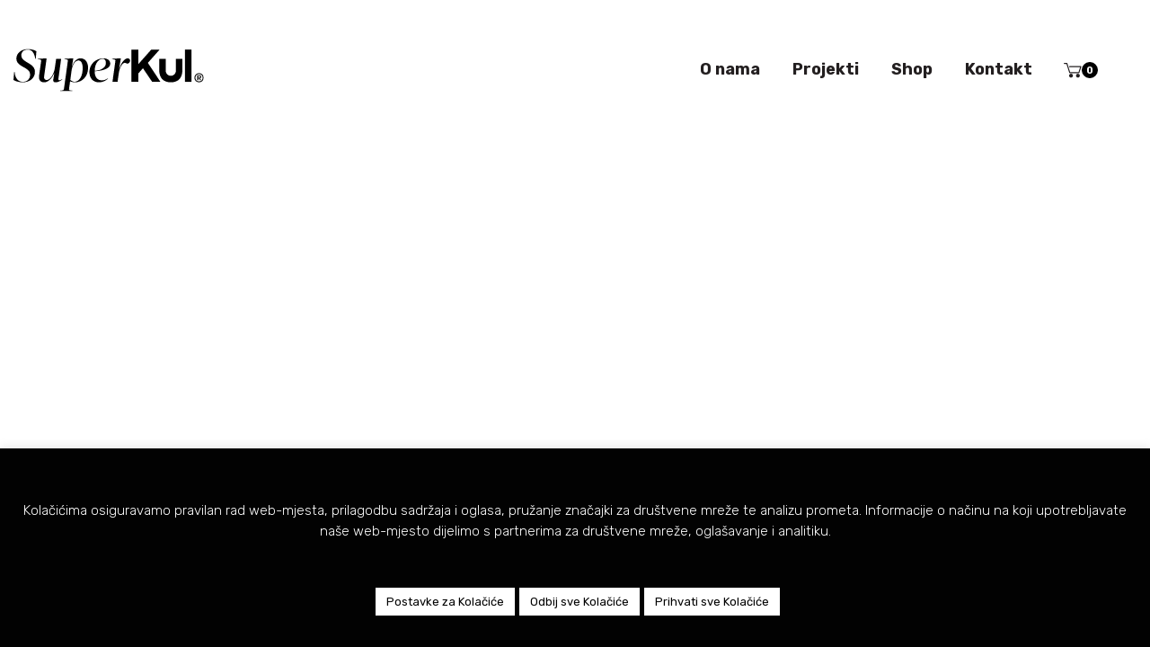

--- FILE ---
content_type: text/html; charset=UTF-8
request_url: https://superkul.studio/tag/gastro-klub-zadar/
body_size: 82180
content:
<!DOCTYPE html>
<html lang="hr">

<head>
    <meta charset="UTF-8">
    <meta name="viewport" content="width=device-width, initial-scale=1.0, maximum-scale=1.0, user-scalable=0" />
    <link rel="profile" href="https://gmpg.org/xfn/11">
    <link rel="stylesheet" href="https://cdnjs.cloudflare.com/ajax/libs/font-awesome/4.7.0/css/font-awesome.min.css" crossorigin="anonymous">

    <title>gastro klub zadar &#8211; SuperKul Studio</title>
<meta name='robots' content='max-image-preview:large' />
<link rel="alternate" hreflang="hr" href="https://superkul.studio/tag/gastro-klub-zadar/" />
<link rel="alternate" hreflang="x-default" href="https://superkul.studio/tag/gastro-klub-zadar/" />
<link rel='dns-prefetch' href='//www.googletagmanager.com' />
<link rel="alternate" type="application/rss+xml" title="SuperKul Studio &raquo; Kanal" href="https://superkul.studio/feed/" />
<link rel="alternate" type="application/rss+xml" title="SuperKul Studio &raquo; Kanal komentara" href="https://superkul.studio/comments/feed/" />
<link rel="alternate" type="application/rss+xml" title="SuperKul Studio &raquo; gastro klub zadar Kanal oznaka" href="https://superkul.studio/tag/gastro-klub-zadar/feed/" />
<style id='wp-img-auto-sizes-contain-inline-css' type='text/css'>
img:is([sizes=auto i],[sizes^="auto," i]){contain-intrinsic-size:3000px 1500px}
/*# sourceURL=wp-img-auto-sizes-contain-inline-css */
</style>

<style id='wp-emoji-styles-inline-css' type='text/css'>

	img.wp-smiley, img.emoji {
		display: inline !important;
		border: none !important;
		box-shadow: none !important;
		height: 1em !important;
		width: 1em !important;
		margin: 0 0.07em !important;
		vertical-align: -0.1em !important;
		background: none !important;
		padding: 0 !important;
	}
/*# sourceURL=wp-emoji-styles-inline-css */
</style>
<link rel='stylesheet' id='wp-block-library-css' href='https://superkul.studio/wp-includes/css/dist/block-library/style.min.css?ver=6.9' type='text/css' media='all' />
<link rel='stylesheet' id='wc-blocks-style-css' href='https://superkul.studio/wp-content/plugins/woocommerce/assets/client/blocks/wc-blocks.css?ver=wc-10.4.3' type='text/css' media='all' />
<style id='global-styles-inline-css' type='text/css'>
:root{--wp--preset--aspect-ratio--square: 1;--wp--preset--aspect-ratio--4-3: 4/3;--wp--preset--aspect-ratio--3-4: 3/4;--wp--preset--aspect-ratio--3-2: 3/2;--wp--preset--aspect-ratio--2-3: 2/3;--wp--preset--aspect-ratio--16-9: 16/9;--wp--preset--aspect-ratio--9-16: 9/16;--wp--preset--color--black: #000000;--wp--preset--color--cyan-bluish-gray: #abb8c3;--wp--preset--color--white: #ffffff;--wp--preset--color--pale-pink: #f78da7;--wp--preset--color--vivid-red: #cf2e2e;--wp--preset--color--luminous-vivid-orange: #ff6900;--wp--preset--color--luminous-vivid-amber: #fcb900;--wp--preset--color--light-green-cyan: #7bdcb5;--wp--preset--color--vivid-green-cyan: #00d084;--wp--preset--color--pale-cyan-blue: #8ed1fc;--wp--preset--color--vivid-cyan-blue: #0693e3;--wp--preset--color--vivid-purple: #9b51e0;--wp--preset--gradient--vivid-cyan-blue-to-vivid-purple: linear-gradient(135deg,rgb(6,147,227) 0%,rgb(155,81,224) 100%);--wp--preset--gradient--light-green-cyan-to-vivid-green-cyan: linear-gradient(135deg,rgb(122,220,180) 0%,rgb(0,208,130) 100%);--wp--preset--gradient--luminous-vivid-amber-to-luminous-vivid-orange: linear-gradient(135deg,rgb(252,185,0) 0%,rgb(255,105,0) 100%);--wp--preset--gradient--luminous-vivid-orange-to-vivid-red: linear-gradient(135deg,rgb(255,105,0) 0%,rgb(207,46,46) 100%);--wp--preset--gradient--very-light-gray-to-cyan-bluish-gray: linear-gradient(135deg,rgb(238,238,238) 0%,rgb(169,184,195) 100%);--wp--preset--gradient--cool-to-warm-spectrum: linear-gradient(135deg,rgb(74,234,220) 0%,rgb(151,120,209) 20%,rgb(207,42,186) 40%,rgb(238,44,130) 60%,rgb(251,105,98) 80%,rgb(254,248,76) 100%);--wp--preset--gradient--blush-light-purple: linear-gradient(135deg,rgb(255,206,236) 0%,rgb(152,150,240) 100%);--wp--preset--gradient--blush-bordeaux: linear-gradient(135deg,rgb(254,205,165) 0%,rgb(254,45,45) 50%,rgb(107,0,62) 100%);--wp--preset--gradient--luminous-dusk: linear-gradient(135deg,rgb(255,203,112) 0%,rgb(199,81,192) 50%,rgb(65,88,208) 100%);--wp--preset--gradient--pale-ocean: linear-gradient(135deg,rgb(255,245,203) 0%,rgb(182,227,212) 50%,rgb(51,167,181) 100%);--wp--preset--gradient--electric-grass: linear-gradient(135deg,rgb(202,248,128) 0%,rgb(113,206,126) 100%);--wp--preset--gradient--midnight: linear-gradient(135deg,rgb(2,3,129) 0%,rgb(40,116,252) 100%);--wp--preset--font-size--small: 13px;--wp--preset--font-size--medium: 20px;--wp--preset--font-size--large: 36px;--wp--preset--font-size--x-large: 42px;--wp--preset--spacing--20: 0.44rem;--wp--preset--spacing--30: 0.67rem;--wp--preset--spacing--40: 1rem;--wp--preset--spacing--50: 1.5rem;--wp--preset--spacing--60: 2.25rem;--wp--preset--spacing--70: 3.38rem;--wp--preset--spacing--80: 5.06rem;--wp--preset--shadow--natural: 6px 6px 9px rgba(0, 0, 0, 0.2);--wp--preset--shadow--deep: 12px 12px 50px rgba(0, 0, 0, 0.4);--wp--preset--shadow--sharp: 6px 6px 0px rgba(0, 0, 0, 0.2);--wp--preset--shadow--outlined: 6px 6px 0px -3px rgb(255, 255, 255), 6px 6px rgb(0, 0, 0);--wp--preset--shadow--crisp: 6px 6px 0px rgb(0, 0, 0);}:where(.is-layout-flex){gap: 0.5em;}:where(.is-layout-grid){gap: 0.5em;}body .is-layout-flex{display: flex;}.is-layout-flex{flex-wrap: wrap;align-items: center;}.is-layout-flex > :is(*, div){margin: 0;}body .is-layout-grid{display: grid;}.is-layout-grid > :is(*, div){margin: 0;}:where(.wp-block-columns.is-layout-flex){gap: 2em;}:where(.wp-block-columns.is-layout-grid){gap: 2em;}:where(.wp-block-post-template.is-layout-flex){gap: 1.25em;}:where(.wp-block-post-template.is-layout-grid){gap: 1.25em;}.has-black-color{color: var(--wp--preset--color--black) !important;}.has-cyan-bluish-gray-color{color: var(--wp--preset--color--cyan-bluish-gray) !important;}.has-white-color{color: var(--wp--preset--color--white) !important;}.has-pale-pink-color{color: var(--wp--preset--color--pale-pink) !important;}.has-vivid-red-color{color: var(--wp--preset--color--vivid-red) !important;}.has-luminous-vivid-orange-color{color: var(--wp--preset--color--luminous-vivid-orange) !important;}.has-luminous-vivid-amber-color{color: var(--wp--preset--color--luminous-vivid-amber) !important;}.has-light-green-cyan-color{color: var(--wp--preset--color--light-green-cyan) !important;}.has-vivid-green-cyan-color{color: var(--wp--preset--color--vivid-green-cyan) !important;}.has-pale-cyan-blue-color{color: var(--wp--preset--color--pale-cyan-blue) !important;}.has-vivid-cyan-blue-color{color: var(--wp--preset--color--vivid-cyan-blue) !important;}.has-vivid-purple-color{color: var(--wp--preset--color--vivid-purple) !important;}.has-black-background-color{background-color: var(--wp--preset--color--black) !important;}.has-cyan-bluish-gray-background-color{background-color: var(--wp--preset--color--cyan-bluish-gray) !important;}.has-white-background-color{background-color: var(--wp--preset--color--white) !important;}.has-pale-pink-background-color{background-color: var(--wp--preset--color--pale-pink) !important;}.has-vivid-red-background-color{background-color: var(--wp--preset--color--vivid-red) !important;}.has-luminous-vivid-orange-background-color{background-color: var(--wp--preset--color--luminous-vivid-orange) !important;}.has-luminous-vivid-amber-background-color{background-color: var(--wp--preset--color--luminous-vivid-amber) !important;}.has-light-green-cyan-background-color{background-color: var(--wp--preset--color--light-green-cyan) !important;}.has-vivid-green-cyan-background-color{background-color: var(--wp--preset--color--vivid-green-cyan) !important;}.has-pale-cyan-blue-background-color{background-color: var(--wp--preset--color--pale-cyan-blue) !important;}.has-vivid-cyan-blue-background-color{background-color: var(--wp--preset--color--vivid-cyan-blue) !important;}.has-vivid-purple-background-color{background-color: var(--wp--preset--color--vivid-purple) !important;}.has-black-border-color{border-color: var(--wp--preset--color--black) !important;}.has-cyan-bluish-gray-border-color{border-color: var(--wp--preset--color--cyan-bluish-gray) !important;}.has-white-border-color{border-color: var(--wp--preset--color--white) !important;}.has-pale-pink-border-color{border-color: var(--wp--preset--color--pale-pink) !important;}.has-vivid-red-border-color{border-color: var(--wp--preset--color--vivid-red) !important;}.has-luminous-vivid-orange-border-color{border-color: var(--wp--preset--color--luminous-vivid-orange) !important;}.has-luminous-vivid-amber-border-color{border-color: var(--wp--preset--color--luminous-vivid-amber) !important;}.has-light-green-cyan-border-color{border-color: var(--wp--preset--color--light-green-cyan) !important;}.has-vivid-green-cyan-border-color{border-color: var(--wp--preset--color--vivid-green-cyan) !important;}.has-pale-cyan-blue-border-color{border-color: var(--wp--preset--color--pale-cyan-blue) !important;}.has-vivid-cyan-blue-border-color{border-color: var(--wp--preset--color--vivid-cyan-blue) !important;}.has-vivid-purple-border-color{border-color: var(--wp--preset--color--vivid-purple) !important;}.has-vivid-cyan-blue-to-vivid-purple-gradient-background{background: var(--wp--preset--gradient--vivid-cyan-blue-to-vivid-purple) !important;}.has-light-green-cyan-to-vivid-green-cyan-gradient-background{background: var(--wp--preset--gradient--light-green-cyan-to-vivid-green-cyan) !important;}.has-luminous-vivid-amber-to-luminous-vivid-orange-gradient-background{background: var(--wp--preset--gradient--luminous-vivid-amber-to-luminous-vivid-orange) !important;}.has-luminous-vivid-orange-to-vivid-red-gradient-background{background: var(--wp--preset--gradient--luminous-vivid-orange-to-vivid-red) !important;}.has-very-light-gray-to-cyan-bluish-gray-gradient-background{background: var(--wp--preset--gradient--very-light-gray-to-cyan-bluish-gray) !important;}.has-cool-to-warm-spectrum-gradient-background{background: var(--wp--preset--gradient--cool-to-warm-spectrum) !important;}.has-blush-light-purple-gradient-background{background: var(--wp--preset--gradient--blush-light-purple) !important;}.has-blush-bordeaux-gradient-background{background: var(--wp--preset--gradient--blush-bordeaux) !important;}.has-luminous-dusk-gradient-background{background: var(--wp--preset--gradient--luminous-dusk) !important;}.has-pale-ocean-gradient-background{background: var(--wp--preset--gradient--pale-ocean) !important;}.has-electric-grass-gradient-background{background: var(--wp--preset--gradient--electric-grass) !important;}.has-midnight-gradient-background{background: var(--wp--preset--gradient--midnight) !important;}.has-small-font-size{font-size: var(--wp--preset--font-size--small) !important;}.has-medium-font-size{font-size: var(--wp--preset--font-size--medium) !important;}.has-large-font-size{font-size: var(--wp--preset--font-size--large) !important;}.has-x-large-font-size{font-size: var(--wp--preset--font-size--x-large) !important;}
/*# sourceURL=global-styles-inline-css */
</style>

<style id='classic-theme-styles-inline-css' type='text/css'>
/*! This file is auto-generated */
.wp-block-button__link{color:#fff;background-color:#32373c;border-radius:9999px;box-shadow:none;text-decoration:none;padding:calc(.667em + 2px) calc(1.333em + 2px);font-size:1.125em}.wp-block-file__button{background:#32373c;color:#fff;text-decoration:none}
/*# sourceURL=/wp-includes/css/classic-themes.min.css */
</style>
<link rel='stylesheet' id='contact-form-7-css' href='https://superkul.studio/wp-content/plugins/contact-form-7/includes/css/styles.css?ver=6.1.4' type='text/css' media='all' />
<link rel='stylesheet' id='cookie-law-info-css' href='https://superkul.studio/wp-content/plugins/cookie-law-info/legacy/public/css/cookie-law-info-public.css?ver=3.3.9.1' type='text/css' media='all' />
<link rel='stylesheet' id='cookie-law-info-gdpr-css' href='https://superkul.studio/wp-content/plugins/cookie-law-info/legacy/public/css/cookie-law-info-gdpr.css?ver=3.3.9.1' type='text/css' media='all' />
<link rel='stylesheet' id='wcml-dropdown-0-css' href='//superkul.studio/wp-content/plugins/woocommerce-multilingual/templates/currency-switchers/legacy-dropdown/style.css?ver=5.5.3.1' type='text/css' media='all' />
<style id='woocommerce-inline-inline-css' type='text/css'>
.woocommerce form .form-row .required { visibility: visible; }
/*# sourceURL=woocommerce-inline-inline-css */
</style>
<link rel='stylesheet' id='wc-gateway-ppec-frontend-css' href='https://superkul.studio/wp-content/plugins/woocommerce-gateway-paypal-express-checkout/assets/css/wc-gateway-ppec-frontend.css?ver=2.1.3' type='text/css' media='all' />
<link rel='stylesheet' id='superkul-woocommerce-style-css' href='https://superkul.studio/wp-content/themes/superkul/woocommerce.css?v=0.6&#038;ver=6.9' type='text/css' media='all' />
<style id='superkul-woocommerce-style-inline-css' type='text/css'>
@font-face {
			font-family: "star";
			src: url("https://superkul.studio/wp-content/plugins/woocommerce/assets/fonts/star.eot");
			src: url("https://superkul.studio/wp-content/plugins/woocommerce/assets/fonts/star.eot?#iefix") format("embedded-opentype"),
				url("https://superkul.studio/wp-content/plugins/woocommerce/assets/fonts/star.woff") format("woff"),
				url("https://superkul.studio/wp-content/plugins/woocommerce/assets/fonts/star.ttf") format("truetype"),
				url("https://superkul.studio/wp-content/plugins/woocommerce/assets/fonts/star.svg#star") format("svg");
			font-weight: normal;
			font-style: normal;
		}
/*# sourceURL=superkul-woocommerce-style-inline-css */
</style>
<link rel='stylesheet' id='superkul-style-css' href='https://superkul.studio/wp-content/themes/superkul/dist/css/app.css?v=1.3&#038;ver=6.9' type='text/css' media='all' />
<link rel='stylesheet' id='chld_thm_cfg_child-css' href='https://superkul.studio/wp-content/themes/superkul-child/style.css?ver=1.0.0.1762959449' type='text/css' media='all' />
<script type="text/javascript" id="wpml-cookie-js-extra">
/* <![CDATA[ */
var wpml_cookies = {"wp-wpml_current_language":{"value":"hr","expires":1,"path":"/"}};
var wpml_cookies = {"wp-wpml_current_language":{"value":"hr","expires":1,"path":"/"}};
//# sourceURL=wpml-cookie-js-extra
/* ]]> */
</script>
<script type="text/javascript" src="https://superkul.studio/wp-content/plugins/sitepress-multilingual-cms/res/js/cookies/language-cookie.js?ver=486900" id="wpml-cookie-js" defer="defer" data-wp-strategy="defer"></script>
<script type="text/javascript" src="https://superkul.studio/wp-content/themes/superkul/dist/js/vendor/jquery-3.3.1.js" id="jquery-js"></script>
<script type="text/javascript" id="cookie-law-info-js-extra">
/* <![CDATA[ */
var Cli_Data = {"nn_cookie_ids":[],"cookielist":[],"non_necessary_cookies":[],"ccpaEnabled":"","ccpaRegionBased":"","ccpaBarEnabled":"","strictlyEnabled":["necessary","obligatoire"],"ccpaType":"gdpr","js_blocking":"1","custom_integration":"","triggerDomRefresh":"","secure_cookies":""};
var cli_cookiebar_settings = {"animate_speed_hide":"500","animate_speed_show":"500","background":"#020202","border":"#b1a6a6c2","border_on":"","button_1_button_colour":"#ffffff","button_1_button_hover":"#cccccc","button_1_link_colour":"#020202","button_1_as_button":"1","button_1_new_win":"","button_2_button_colour":"#333","button_2_button_hover":"#292929","button_2_link_colour":"#ffffff","button_2_as_button":"1","button_2_hidebar":"","button_3_button_colour":"#ffffff","button_3_button_hover":"#cccccc","button_3_link_colour":"#020202","button_3_as_button":"1","button_3_new_win":"","button_4_button_colour":"#ffffff","button_4_button_hover":"#cccccc","button_4_link_colour":"#020202","button_4_as_button":"1","button_7_button_colour":"#ffffff","button_7_button_hover":"#cccccc","button_7_link_colour":"#000000","button_7_as_button":"1","button_7_new_win":"","font_family":"inherit","header_fix":"","notify_animate_hide":"1","notify_animate_show":"","notify_div_id":"#cookie-law-info-bar","notify_position_horizontal":"right","notify_position_vertical":"bottom","scroll_close":"","scroll_close_reload":"","accept_close_reload":"","reject_close_reload":"","showagain_tab":"","showagain_background":"#fff","showagain_border":"#000","showagain_div_id":"#cookie-law-info-again","showagain_x_position":"100px","text":"#ffffff","show_once_yn":"","show_once":"10000","logging_on":"","as_popup":"","popup_overlay":"1","bar_heading_text":"","cookie_bar_as":"banner","popup_showagain_position":"bottom-right","widget_position":"left"};
var log_object = {"ajax_url":"https://superkul.studio/wp-admin/admin-ajax.php"};
//# sourceURL=cookie-law-info-js-extra
/* ]]> */
</script>
<script type="text/javascript" src="https://superkul.studio/wp-content/plugins/cookie-law-info/legacy/public/js/cookie-law-info-public.js?ver=3.3.9.1" id="cookie-law-info-js"></script>
<script type="text/javascript" src="https://superkul.studio/wp-content/plugins/woocommerce/assets/js/jquery-blockui/jquery.blockUI.min.js?ver=2.7.0-wc.10.4.3" id="wc-jquery-blockui-js" defer="defer" data-wp-strategy="defer"></script>
<script type="text/javascript" src="https://superkul.studio/wp-content/plugins/woocommerce/assets/js/js-cookie/js.cookie.min.js?ver=2.1.4-wc.10.4.3" id="wc-js-cookie-js" defer="defer" data-wp-strategy="defer"></script>
<script type="text/javascript" id="woocommerce-js-extra">
/* <![CDATA[ */
var woocommerce_params = {"ajax_url":"/wp-admin/admin-ajax.php","wc_ajax_url":"/?wc-ajax=%%endpoint%%","i18n_password_show":"Prika\u017ei lozinku","i18n_password_hide":"Sakrij lozinku"};
//# sourceURL=woocommerce-js-extra
/* ]]> */
</script>
<script type="text/javascript" src="https://superkul.studio/wp-content/plugins/woocommerce/assets/js/frontend/woocommerce.min.js?ver=10.4.3" id="woocommerce-js" defer="defer" data-wp-strategy="defer"></script>

<!-- Google tag (gtag.js) snippet added by Site Kit -->
<!-- Google Analytics snippet added by Site Kit -->
<script type="text/javascript" src="https://www.googletagmanager.com/gtag/js?id=G-1H6VNQWYMM" id="google_gtagjs-js" async></script>
<script type="text/javascript" id="google_gtagjs-js-after">
/* <![CDATA[ */
window.dataLayer = window.dataLayer || [];function gtag(){dataLayer.push(arguments);}
gtag("set","linker",{"domains":["superkul.studio"]});
gtag("js", new Date());
gtag("set", "developer_id.dZTNiMT", true);
gtag("config", "G-1H6VNQWYMM");
//# sourceURL=google_gtagjs-js-after
/* ]]> */
</script>
<link rel="https://api.w.org/" href="https://superkul.studio/wp-json/" /><link rel="alternate" title="JSON" type="application/json" href="https://superkul.studio/wp-json/wp/v2/tags/789" /><link rel="EditURI" type="application/rsd+xml" title="RSD" href="https://superkul.studio/xmlrpc.php?rsd" />
<meta name="generator" content="WordPress 6.9" />
<meta name="generator" content="WooCommerce 10.4.3" />
<meta name="generator" content="WPML ver:4.8.6 stt:22;" />
<meta name="generator" content="Site Kit by Google 1.170.0" /><!-- Stream WordPress user activity plugin v4.1.1 -->
	<noscript><style>.woocommerce-product-gallery{ opacity: 1 !important; }</style></noscript>
	<link rel="icon" href="https://superkul.studio/wp-content/uploads/2026/01/cropped-SKS-profile-01-32x32.jpg" sizes="32x32" />
<link rel="icon" href="https://superkul.studio/wp-content/uploads/2026/01/cropped-SKS-profile-01-192x192.jpg" sizes="192x192" />
<link rel="apple-touch-icon" href="https://superkul.studio/wp-content/uploads/2026/01/cropped-SKS-profile-01-180x180.jpg" />
<meta name="msapplication-TileImage" content="https://superkul.studio/wp-content/uploads/2026/01/cropped-SKS-profile-01-270x270.jpg" />
		<style type="text/css" id="wp-custom-css">
			/* =========================
   HERO: naslov + linkovi
   ========================= */

.hero_title_and_soc_links{
  text-align: center;
  max-width: 1200px;
  margin: 80px auto 80px; /* razmak od logotipa i prema projektima */
}

.hero_title_and_soc_links h1{
  margin: 0 0 22px;
  line-height: 1.35;
}

.social_networks_hero{
  display: flex;
  justify-content: center;
  align-items: center;
  gap: 32px;
  margin-top: 18px;
  list-style: none;
  padding: 0;
}

.social_networks_hero li{ display: inline-block; }

.social_networks_hero a{
  text-transform: uppercase;
  letter-spacing: .08em;
  font-size: 12px;
  text-decoration: none;
  opacity: .7;
  transition: opacity .2s ease;
}

.social_networks_hero a:hover{ opacity: 1; }

.work_home_load_more_wrapper{ 
  margin-top: 60px;
}

/* Responsive */
@media (max-width: 1200px){
  .hero_title_and_soc_links{ margin: 56px auto 48px; }
}

@media (max-width: 900px){
  .hero_title_and_soc_links{ margin: 36px auto 40px; }
  .social_networks_hero{ transform: scale(.90); gap: 24px; }
  .work_home_load_more_wrapper{ margin-top: 44px; }
}

@media (max-width: 680px){
  .hero_title_and_soc_links{ margin: 28px auto 32px; }
  .social_networks_hero{ transform: scale(.85); gap: 18px; }
}

@media (max-width: 480px){
  .hero_title_and_soc_links{ margin: 22px auto 28px; }
  .social_networks_hero{ transform: scale(.65); gap: 12px; }
  .social_networks_hero a{ font-size: 11px; letter-spacing: .07em; }
  .work_home_load_more_wrapper{ margin-top: 36px; }
}


/* =========================
   CART ICON: krug s brojem DESNO od košarice (stabilno svugdje)
   ========================= */

/* Wrapper */
.cart_icon,
.cart_icon.mobile{
  display: inline-flex;
  align-items: center;
  line-height: 1;
}

/* Link drži ikonu i badge u istom redu */
.cart_icon > a,
.cart_icon.mobile > a{
  display: inline-flex;
  align-items: center;
  gap: 6px;              /* razmak ikona -> krug */
  line-height: 1;
}

/* SVG da se ne “razvuče” */
.cart_icon svg{
  display: block;
}

/* Badge (podrži oba naziva klase) */
.cart_icon .cart_count,
.cart_icon .cart_contents_count{
  display: inline-flex;
  align-items: center;
  justify-content: center;

  width: 18px;           /* krug = isti promjer */
  height: 18px;
  flex: 0 0 18px;        /* spriječi oval zbog flex shrinka */
	
  border-radius: 50%;
  background: #000;
  color: #fff !important;

  font-size: 11px;
  font-weight: 700;
  line-height: 1;
  text-align: center;

  -webkit-font-smoothing: antialiased;
  -moz-osx-font-smoothing: grayscale;
}

/* Ako ti tema negdje ubaci broj kao obični span bez klase, a nalazi se odmah iza svg-a */
.cart_icon > a > span:not(.cart_count):not(.cart_contents_count){
  display: inline-flex;
  align-items: center;
  justify-content: center;

  width: 18px;
  height: 18px;
  flex: 0 0 18px;

  border-radius: 50%;
  background: #000;
  color: #fff !important;

  font-size: 11px;
  font-weight: 700;
  line-height: 1;
}

/* Mali mob: samo malo smanji font da stane uredno */
@media (max-width: 480px){
  .cart_icon .cart_count,
  .cart_icon .cart_contents_count,
  .cart_icon > a > span:not(.cart_count):not(.cart_contents_count){
    font-size: 10px;
  }
}

/* LOGO – mob ostaje kako je, desktop/tablet veći */
.logo_home .site_logo{
  display: block;
  height: 34px;   /* mob (ostaje kao sada) */
  width: auto;
}

/* tablet i gore */
@media (min-width: 768px){
  .logo_home .site_logo{
    height: 52px;
  }
}

/* desktop veliki */
@media (min-width: 1200px){
  .logo_home .site_logo{
    height: 60px;
  }
}

img, svg {
  -webkit-user-drag: none;
  user-drag: none;
  -webkit-user-select: none;
  user-select: none;
}

/* --- SuperKul CookieYes: left text / right buttons (BŽ vibe) --- */

/* 1) očisti default layout od CookieYes-a (legacy zna radit kaos) */
.cli-style-v2 .cli-bar-container,
.cli-style-v2 .cli-bar-message,
.cli-style-v2 .cli-bar-btn_container {
  display: block !important;
  float: none !important;
  width: 100% !important;
}

/* 2) naš wrapper: pravi flex red */
.cli-style-v2 .cli-bar-message .sk-cookiebar {
  display: flex !important;
  align-items: center !important;           /* centriraj po visini */
  justify-content: space-between !important;/* tekst lijevo, gumbi desno */
  gap: 24px !important;                     /* “zrak” kao BŽ */
}

/* 3) tekst */
.cli-style-v2 .sk-cookiebar__msg {
  flex: 1 1 auto !important;
  margin: 0 !important;
  line-height: 1.35 !important;
}

/* 4) gumbi */
.cli-style-v2 .sk-cookiebar__btns {
  flex: 0 0 auto !important;
  display: flex !important;
  gap: 10px !important;
  align-items: center !important;
  justify-content: flex-end !important;
  white-space: nowrap !important;
}

/* 5) malo “premium” spacing da ne bude sve stisnuto */
.cli-style-v2 .cli-bar-container {
  padding: 14px 18px !important;
}

/* 6) mobile: stack */
@media (max-width: 600px) {
  .cli-style-v2 .cli-bar-message .sk-cookiebar {
    flex-direction: column !important;
    align-items: flex-start !important;
    gap: 12px !important;
  }
  .cli-style-v2 .sk-cookiebar__btns {
    width: 100% !important;
    justify-content: flex-start !important;
    flex-wrap: wrap !important;
  }
}





		</style>
		</head>

<body class="archive tag tag-gastro-klub-zadar tag-789 wp-theme-superkul wp-child-theme-superkul-child theme-superkul woocommerce-no-js woocommerce-active">
 <svg xmlns="http://www.w3.org/2000/svg" xmlns:xlink="http://www.w3.org/1999/xlink" xmlns:serif="http://www.serif.com/" style="display:none"><symbol id="arrow_down" viewBox="0 0 7.83 5.4">
  
  <path d="M.08.08C.14.03.21 0 .29 0h.57c.09 0 .17.02.24.07.07.05.15.13.23.25L3.92 4.1 6.51.32c.07-.11.14-.19.21-.25A.49.49 0 016.97 0h.57c.08 0 .15.03.2.08.06.05.09.12.09.2 0 .06-.02.12-.06.2-.05.08-.07.13-.08.15L4.68 5c-.1.15-.2.25-.3.32-.1.05-.22.08-.35.08h-.24a.64.64 0 01-.34-.09c-.1-.06-.19-.16-.29-.31L.15.63C.05.48 0 .36 0 .28 0 .21.03.14.08.08z"/>
</symbol><symbol id="arrow_left" viewBox="0 0 5.4 7.83">
  
  <path d="M5.32.08c.06.06.08.13.08.21v.57c0 .09-.02.17-.07.24-.04.07-.13.15-.25.23L1.3 3.92l3.78 2.59c.11.07.19.14.25.21.05.07.07.15.07.25v.57c0 .08-.03.15-.08.2-.04.06-.11.09-.2.09-.06 0-.12-.02-.2-.06-.08-.05-.13-.07-.15-.08L.41 4.68c-.15-.1-.25-.2-.32-.3A.676.676 0 010 4.03v-.24c0-.13.03-.24.09-.34.06-.1.17-.19.32-.29L4.78.15c.14-.1.26-.15.34-.15.08 0 .14.03.2.08z"/>
</symbol><symbol id="arrow_right" viewBox="0 0 5.4 7.83">
  
  <path d="M.08 7.74A.286.286 0 010 7.53v-.57c0-.09.02-.17.07-.24.05-.07.13-.14.25-.22L4.1 3.91.32 1.32c-.11-.08-.19-.15-.24-.21A.424.424 0 010 .85V.28C0 .2.03.13.08.08A.28.28 0 01.28 0c.06 0 .12.02.2.06.08.04.13.07.15.08L5 3.15c.15.1.25.2.32.3.05.1.08.21.08.34v.24c0 .13-.03.24-.09.34-.06.1-.16.2-.31.29L.63 7.67c-.15.1-.27.15-.35.15-.07.01-.14-.02-.2-.08z"/>
</symbol><symbol id="arrow_up" viewBox="0 0 7.83 5.4">
  
  <path d="M7.74 5.32c-.05.06-.12.08-.21.08h-.57c-.09 0-.17-.02-.24-.07-.07-.04-.14-.13-.22-.25L3.91 1.3 1.32 5.08c-.08.11-.15.2-.21.25a.42.42 0 01-.26.07H.28a.28.28 0 01-.2-.08C.03 5.28 0 5.21 0 5.12c0-.05.02-.12.06-.2.04-.08.07-.13.08-.15L3.15.4c.1-.15.2-.25.3-.32.1-.05.21-.08.34-.08h.24c.13 0 .24.03.34.09.1.06.19.17.29.32l3.01 4.37c.1.15.15.27.15.35.01.07-.02.13-.08.19z"/>
</symbol><symbol id="cart_icon" viewBox="0 0 20.63 17.34"><g fill="#231F20"><path d="M17.8 12.05H6.94c-.27 0-.52-.18-.6-.44L3.11 1.25H.63C.28 1.25 0 .97 0 .63S.28 0 .63 0h2.95c.27 0 .52.18.6.44L7.4 10.8h9.94L19.15 5H6.79c-.35 0-.63-.28-.63-.62s.28-.63.63-.63H20c.2 0 .39.09.5.25.12.16.15.37.09.56l-2.2 7.05c-.08.27-.32.44-.59.44z"/><circle cx="8.46" cy="15.05" r="2.28"/><circle cx="16.6" cy="15.05" r="2.28"/></g></symbol><symbol id="circle_arrow_left" viewBox="0 0 58.46 58.46">
  
  <path fill="#C7C8CA" d="M33.65 20.64c.14.14.2.32.2.54v.63c0 .27-.05.5-.15.69-.1.19-.27.4-.52.65l-6.27 6.09 6.27 6.09c.25.25.42.46.52.65.1.19.15.41.15.69v.63c0 .22-.07.4-.2.54-.14.14-.32.2-.54.2-.25 0-.54-.15-.89-.45l-6.98-6.76c-.37-.37-.58-.8-.63-1.3v-.59c.05-.5.26-.93.63-1.3l6.98-6.76c.35-.3.64-.45.89-.45.22 0 .4.07.54.21z"/>
  <path fill="#C7C8CA" d="M29.23 58.46C13.11 58.46 0 45.35 0 29.23S13.11 0 29.23 0s29.23 13.11 29.23 29.23-13.11 29.23-29.23 29.23zm0-57.96C13.39.5.5 13.39.5 29.23s12.89 28.73 28.73 28.73 28.73-12.89 28.73-28.73S45.07.5 29.23.5z"/>
</symbol><symbol id="circle_arrow_right" viewBox="0 0 58.46 58.46">
  
  <path fill="#C7C8CA" d="M24.81 37.82c-.14-.14-.2-.32-.2-.54v-.63c0-.27.05-.5.15-.69.1-.19.27-.4.52-.65l6.27-6.09-6.27-6.09c-.25-.25-.42-.46-.52-.65-.1-.19-.15-.41-.15-.69v-.63c0-.22.07-.4.2-.54.14-.14.32-.2.54-.2.25 0 .54.15.89.45l6.98 6.76c.37.37.58.8.63 1.3v.59c-.05.5-.26.93-.63 1.3l-6.98 6.76c-.35.3-.64.45-.89.45-.22 0-.4-.07-.54-.21z"/>
  <path fill="#C7C8CA" d="M29.23 58.46C13.11 58.46 0 45.35 0 29.23S13.11 0 29.23 0s29.23 13.11 29.23 29.23-13.11 29.23-29.23 29.23zm0-57.96C13.39.5.5 13.39.5 29.23s12.89 28.73 28.73 28.73 28.73-12.89 28.73-28.73S45.07.5 29.23.5z"/>
</symbol><symbol id="circle_close_button" viewBox="0 0 16.83 16.83">
  
  <g fill="#231F20">
    <path d="M8.42 16.83C3.78 16.83 0 13.06 0 8.42 0 3.78 3.78 0 8.42 0s8.42 3.78 8.42 8.42c-.01 4.64-3.78 8.41-8.42 8.41zM8.42.5C4.05.5.5 4.05.5 8.42s3.55 7.92 7.92 7.92 7.92-3.55 7.92-7.92S12.78.5 8.42.5z"/>
    <path d="M5.056 5.758l.707-.707 6.017 6.017-.707.708z"/>
    <path d="M5.056 11.075l6.017-6.017.707.707-6.017 6.018z"/>
  </g>
</symbol><symbol id="circle_plus" viewBox="0 0 97.1 97.1"><path d="M47.54 59.12c-.17-.17-.25-.39-.25-.67v-9.16h-9.08c-.28 0-.5-.08-.67-.25-.17-.17-.25-.39-.25-.67v-.58c0-.28.08-.5.25-.67.17-.17.39-.25.67-.25h9.08v-8.91c0-.28.08-.5.25-.67.17-.17.39-.25.67-.25h.63c.28 0 .5.08.67.25s.25.39.25.67v8.91h9.12c.28 0 .5.08.67.25.17.17.25.39.25.67v.58c0 .28-.08.5-.25.67-.17.17-.39.25-.67.25h-9.12v9.16c0 .28-.08.5-.25.67s-.39.25-.67.25h-.63c-.27 0-.5-.08-.67-.25z"/></symbol><symbol id="circle_plus_black" viewBox="0 0 97.1 97.1">
  
  <circle cx="48.55" cy="48.55" r="48.3" fill="none" stroke="#231F20" stroke-miterlimit="10" stroke-width=".5"/>
  <path d="M47.54 59.12c-.17-.17-.25-.39-.25-.67v-9.16h-9.08c-.28 0-.5-.08-.67-.25-.17-.17-.25-.39-.25-.67v-.58c0-.28.08-.5.25-.67.17-.17.39-.25.67-.25h9.08v-8.91c0-.28.08-.5.25-.67.17-.17.39-.25.67-.25h.63c.28 0 .5.08.67.25s.25.39.25.67v8.91h9.12c.28 0 .5.08.67.25.17.17.25.39.25.67v.58c0 .28-.08.5-.25.67-.17.17-.39.25-.67.25h-9.12v9.16c0 .28-.08.5-.25.67s-.39.25-.67.25h-.63c-.27 0-.5-.08-.67-.25z"/>
</symbol><symbol id="close" viewBox="0 0 492 492">
<g>
	<g>
		<path d="M300.188,246L484.14,62.04c5.06-5.064,7.852-11.82,7.86-19.024c0-7.208-2.792-13.972-7.86-19.028L468.02,7.872
			c-5.068-5.076-11.824-7.856-19.036-7.856c-7.2,0-13.956,2.78-19.024,7.856L246.008,191.82L62.048,7.872
			c-5.06-5.076-11.82-7.856-19.028-7.856c-7.2,0-13.96,2.78-19.02,7.856L7.872,23.988c-10.496,10.496-10.496,27.568,0,38.052
			L191.828,246L7.872,429.952c-5.064,5.072-7.852,11.828-7.852,19.032c0,7.204,2.788,13.96,7.852,19.028l16.124,16.116
			c5.06,5.072,11.824,7.856,19.02,7.856c7.208,0,13.968-2.784,19.028-7.856l183.96-183.952l183.952,183.952
			c5.068,5.072,11.824,7.856,19.024,7.856h0.008c7.204,0,13.96-2.784,19.028-7.856l16.12-16.116
			c5.06-5.064,7.852-11.824,7.852-19.028c0-7.204-2.792-13.96-7.852-19.028L300.188,246z"/>
	</g>
</g>
<g>
</g>
<g>
</g>
<g>
</g>
<g>
</g>
<g>
</g>
<g>
</g>
<g>
</g>
<g>
</g>
<g>
</g>
<g>
</g>
<g>
</g>
<g>
</g>
<g>
</g>
<g>
</g>
<g>
</g>
</symbol><symbol id="face_with_eyes" viewBox="0 0 358.91 231.2">
  <path class="eye eye_socket_left" fill="#FFF" d="M161.3 130.97C155.8 174.63 128.16 205 87.27 205s-74.03-33.14-74.03-74.03 44.72-74.03 85.61-74.03 67.56 33.47 62.45 74.03z"/>
  <path class="eye eye_socket_right" fill="#FFF" d="M198.96 130.97c5.5 43.66 33.14 74.03 74.03 74.03s74.03-33.14 74.03-74.03-44.72-74.03-85.61-74.03-67.56 33.47-62.45 74.03z"/>
  <circle class="eye_iris" cx="42.98" cy="130.09" r="15.94" fill="#231F20"/>
  <circle class="eye_iris" cx="228.24" cy="130.09" r="15.94" fill="#231F20"/>
  <path fill="#FFF" d="M144.97 0s.12.51.17 1.49c.04.98.03 2.44-.31 4.27-.33 1.83-.96 4.04-2.11 6.39-1.13 2.36-2.72 4.89-4.82 7.36-2.08 2.49-4.7 4.83-7.64 7.06-.75.54-1.51 1.08-2.28 1.63-.79.52-1.6 1.01-2.42 1.53-.41.26-.82.51-1.24.77-.43.23-.86.46-1.29.7-.87.46-1.74.93-2.62 1.41-3.58 1.74-7.37 3.39-11.32 4.71-1.97.66-3.95 1.37-5.98 1.89-2.02.57-4.05 1.15-6.1 1.59-4.09.98-8.22 1.73-12.29 2.37-2.04.29-4.06.57-6.06.83-2 .22-3.98.41-5.93.58-1.95.19-3.86.34-5.74.41-1.88.09-3.71.18-5.5.27-3.58.07-6.96.1-10.07.09-3.12-.08-5.97-.2-8.5-.31-2.53-.08-4.73-.33-6.54-.46-1.81-.14-3.23-.3-4.2-.39-.97-.1-1.48-.16-1.48-.16s.52-.06 1.48-.19c.97-.1 2.39-.29 4.19-.46 1.8-.18 3.99-.39 6.49-.64 2.5-.28 5.32-.59 8.39-.87 3.06-.35 6.38-.72 9.89-1.12 1.75-.23 3.54-.46 5.38-.7.92-.11 1.84-.23 2.78-.34.93-.14 1.87-.28 2.82-.42 1.89-.28 3.82-.56 5.77-.85 1.94-.35 3.9-.69 5.88-1.01 3.93-.75 7.94-1.49 11.87-2.47 1.99-.41 3.94-.95 5.88-1.48 1.96-.5 3.86-1.09 5.76-1.68 1.91-.55 3.73-1.27 5.57-1.89.93-.3 1.8-.69 2.69-1.05.88-.36 1.76-.71 2.63-1.06 3.4-1.56 6.68-3.11 9.56-4.95 2.88-1.81 5.52-3.7 7.68-5.73 2.17-2.02 3.97-4.09 5.33-6.1 1.35-2.01 2.34-3.92 2.95-5.58.61-1.66.96-3.03 1.11-3.98.16-.94.17-1.46.17-1.46z"/>
  <path fill="#FFF" d="M214.42 0s.01.52.17 1.47c.15.95.5 2.32 1.11 3.98.61 1.66 1.6 3.57 2.95 5.58 1.37 2.01 3.16 4.07 5.33 6.1 2.16 2.03 4.8 3.92 7.68 5.73 2.88 1.84 6.16 3.39 9.56 4.95.87.35 1.75.71 2.63 1.06.89.36 1.76.75 2.69 1.05 1.84.62 3.66 1.34 5.57 1.89 1.89.59 3.8 1.18 5.76 1.68 1.94.53 3.89 1.07 5.88 1.48 3.93.98 7.93 1.71 11.87 2.47 1.98.33 3.94.66 5.88 1.01 1.95.29 3.88.57 5.77.85.95.14 1.89.28 2.82.42.94.12 1.86.23 2.78.34 1.83.24 3.63.47 5.38.7 3.51.4 6.83.77 9.89 1.12 3.07.29 5.89.6 8.39.87 2.51.25 4.69.46 6.49.64 1.8.17 3.22.36 4.19.46.97.12 1.48.19 1.48.19s-.52.06-1.48.16c-.97.09-2.39.25-4.2.39-1.81.13-4.01.38-6.54.46-2.53.11-5.38.23-8.5.31-3.12.01-6.49-.02-10.07-.09-1.79-.09-3.62-.18-5.5-.27-1.88-.07-3.79-.22-5.74-.41-1.95-.17-3.93-.36-5.93-.58-2-.26-4.02-.53-6.06-.83-4.07-.64-8.2-1.39-12.29-2.37-2.05-.45-4.08-1.02-6.1-1.59-2.03-.52-4.01-1.23-5.98-1.89-3.94-1.32-7.73-2.96-11.32-4.71-.88-.47-1.76-.94-2.62-1.41-.43-.23-.86-.47-1.29-.7-.41-.26-.83-.52-1.24-.77-.82-.52-1.63-1.01-2.42-1.53-.77-.55-1.53-1.1-2.28-1.63-2.94-2.23-5.56-4.57-7.64-7.06-2.09-2.47-3.69-5-4.82-7.36-1.15-2.35-1.79-4.56-2.11-6.39-.34-1.83-.35-3.29-.31-4.27.04-.99.17-1.5.17-1.5z"/>
  <path fill="#FFF" d="M.33 146.03s.11 2.05.66 5.55c.26 1.75.67 3.87 1.2 6.26.52 2.4 1.29 5.06 2.15 7.94.92 2.86 2.06 5.9 3.39 9.06.33.79.72 1.56 1.08 2.36.37.8.74 1.6 1.17 2.39l1.25 2.41c.46.79.92 1.59 1.38 2.39l.7 1.21.77 1.18c.51.79 1.02 1.59 1.54 2.39.56.77 1.12 1.55 1.68 2.33l.84 1.18.91 1.13 1.83 2.28c.65.73 1.3 1.46 1.96 2.19 1.26 1.51 2.73 2.84 4.11 4.25 1.41 1.38 2.92 2.65 4.39 3.97 1.57 1.19 3.05 2.48 4.63 3.62.8.56 1.59 1.12 2.38 1.67.79.56 1.56 1.13 2.39 1.62.81.51 1.62 1.01 2.42 1.51.81.5 1.59 1.02 2.42 1.45 1.64.89 3.24 1.8 4.83 2.64 1.62.79 3.21 1.56 4.76 2.31 1.56.73 3.13 1.31 4.62 1.97.75.32 1.48.64 2.2.95.74.27 1.46.53 2.17.79 1.42.52 2.78 1.03 4.07 1.5 1.3.46 2.56.83 3.73 1.22 1.17.38 2.28.72 3.29 1.07 1.02.34 1.97.56 2.83.81 3.43.96 5.39 1.57 5.39 1.57s-2.03-.18-5.59-.59c-.89-.12-1.88-.2-2.95-.38-1.07-.18-2.21-.4-3.44-.63-1.23-.24-2.55-.45-3.92-.75-1.36-.35-2.8-.71-4.29-1.09-.75-.19-1.51-.39-2.29-.59-.77-.24-1.55-.49-2.35-.74-1.59-.52-3.24-1.04-4.9-1.66-1.65-.66-3.35-1.34-5.09-2.04-1.72-.73-3.42-1.63-5.18-2.46a91.983 91.983 0 01-10.33-6.2c-1.69-1.17-3.31-2.48-4.97-3.74-1.56-1.38-3.18-2.72-4.69-4.18-1.46-1.51-3-2.94-4.34-4.55-.68-.79-1.37-1.58-2.05-2.36-.63-.83-1.26-1.65-1.89-2.47l-.94-1.23-.86-1.27c-.57-.85-1.13-1.7-1.69-2.54-.52-.87-1.03-1.73-1.54-2.59l-.75-1.29c-.23-.44-.45-.88-.67-1.31-1.88-3.44-3.25-6.99-4.49-10.34a76.774 76.774 0 01-2.69-9.69c-.62-3.04-1.05-5.86-1.26-8.36a61.5 61.5 0 01-.3-6.49c-.02-1.8.1-3.21.17-4.16.07-.96.15-1.47.15-1.47z"/>
  <path fill="#FFF" d="M358.58 146.03s.08.51.16 1.46c.07.96.18 2.37.17 4.16.01 1.8-.06 3.99-.3 6.49-.21 2.51-.64 5.32-1.26 8.36-.65 3.04-1.5 6.31-2.69 9.69-1.23 3.35-2.6 6.9-4.49 10.34-.22.44-.45.87-.68 1.31l-.75 1.29c-.51.86-1.02 1.72-1.54 2.59-.56.84-1.13 1.69-1.69 2.54l-.86 1.27-.94 1.23c-.63.82-1.26 1.64-1.89 2.47-.68.79-1.36 1.57-2.05 2.36-1.34 1.61-2.88 3.04-4.34 4.55-1.51 1.46-3.12 2.8-4.69 4.18-1.66 1.27-3.27 2.58-4.97 3.74a90.512 90.512 0 01-10.33 6.2c-1.76.83-3.46 1.73-5.18 2.46-1.74.7-3.44 1.38-5.09 2.04-1.66.63-3.32 1.14-4.9 1.66-.8.25-1.58.5-2.35.74-.78.2-1.54.4-2.29.59-1.5.38-2.93.75-4.29 1.09-1.37.3-2.69.51-3.92.75-1.23.22-2.38.45-3.44.63s-2.06.26-2.95.38c-3.56.42-5.59.59-5.59.59s1.96-.61 5.39-1.57c.85-.25 1.81-.48 2.83-.81 1.02-.35 2.12-.69 3.29-1.07 1.17-.39 2.43-.76 3.73-1.22 1.29-.48 2.66-.98 4.07-1.5.71-.26 1.43-.52 2.17-.79l2.2-.95c1.49-.66 3.06-1.24 4.62-1.97 1.55-.75 3.13-1.52 4.76-2.31 1.59-.84 3.19-1.75 4.83-2.64.83-.43 1.61-.95 2.42-1.45.8-.5 1.61-1 2.42-1.51.83-.48 1.6-1.06 2.39-1.62.79-.55 1.59-1.11 2.38-1.67 1.58-1.14 3.06-2.43 4.63-3.62 1.46-1.31 2.97-2.59 4.39-3.97 1.38-1.41 2.84-2.74 4.11-4.25.65-.73 1.31-1.46 1.96-2.19l1.83-2.28.91-1.13.84-1.18c.56-.78 1.13-1.56 1.68-2.33.52-.8 1.03-1.6 1.54-2.39l.77-1.18.7-1.21c.46-.8.92-1.6 1.38-2.39.42-.81.84-1.61 1.25-2.41.43-.79.81-1.59 1.17-2.39.36-.8.75-1.57 1.08-2.36 1.33-3.15 2.47-6.19 3.39-9.06.86-2.88 1.63-5.54 2.15-7.94.52-2.4.94-4.51 1.2-6.26.55-3.49.66-5.54.66-5.54z"/>
</symbol><symbol id="facebook_icon" viewBox="0 0 8.92 19.2">
  
  <path fill-rule="evenodd" d="M1.97 9.68v9.28c0 .13.11.24.24.24h3.45c.13 0 .24-.11.24-.24V9.53h2.5c.13 0 .23-.1.24-.22l.24-2.84c.01-.15-.1-.27-.24-.27H5.9V4.18c0-.47.38-.86.86-.86h1.93c.13 0 .24-.11.24-.24V.24A.26.26 0 008.68 0H5.42C3.51 0 1.97 1.55 1.97 3.46V6.2H.24c-.13 0-.24.11-.24.24v2.84c0 .13.11.24.24.24h1.72v.16z" clip-rule="evenodd"/>
</symbol><symbol id="icon_cart" viewBox="0 0 21 18">
    <g transform="matrix(1,0,0,1,-1676.06,-64.0163)">
        <g>
            <g transform="matrix(1,0,0,1,1693.86,64.0163)">
                <path d="M0,12.055L-10.864,12.055C-11.138,12.055 -11.38,11.877 -11.461,11.616L-14.688,1.251L-17.174,1.251C-17.519,1.251 -17.799,0.971 -17.799,0.626C-17.799,0.28 -17.519,0 -17.174,0L-14.227,0C-13.954,0 -13.712,0.179 -13.631,0.44L-10.404,10.805L-0.46,10.805L1.353,5.001L-11.013,5.001C-11.358,5.001 -11.638,4.721 -11.638,4.376C-11.638,4.031 -11.358,3.751 -11.013,3.751L2.203,3.751C2.401,3.751 2.588,3.845 2.706,4.006C2.824,4.166 2.858,4.372 2.799,4.562L0.597,11.616C0.515,11.877 0.273,12.055 0,12.055" style="fill:rgb(35,31,32);fill-rule:nonzero;"/>
            </g>
            <g transform="matrix(0,-1,-1,0,1684.52,76.7856)">
                <path d="M-2.285,-2.285C-3.547,-2.285 -4.569,-1.262 -4.569,0C-4.569,1.261 -3.547,2.285 -2.285,2.285C-1.023,2.285 0,1.261 0,0C0,-1.262 -1.023,-2.285 -2.285,-2.285" style="fill:rgb(35,31,32);fill-rule:nonzero;"/>
            </g>
            <g transform="matrix(0,-1,-1,0,1692.66,76.7856)">
                <path d="M-2.285,-2.285C-3.547,-2.285 -4.569,-1.262 -4.569,0C-4.569,1.261 -3.547,2.285 -2.285,2.285C-1.023,2.285 0,1.261 0,0C0,-1.262 -1.023,-2.285 -2.285,-2.285" style="fill:rgb(35,31,32);fill-rule:nonzero;"/>
            </g>
        </g>
    </g>
</symbol><symbol id="icon_close" viewBox="0 0 357 357">
<g>
	<g id="close">
		<polygon points="357,35.7 321.3,0 178.5,142.8 35.7,0 0,35.7 142.8,178.5 0,321.3 35.7,357 178.5,214.2 321.3,357 357,321.3 
			214.2,178.5 		"/>
	</g>
</g>
<g>
</g>
<g>
</g>
<g>
</g>
<g>
</g>
<g>
</g>
<g>
</g>
<g>
</g>
<g>
</g>
<g>
</g>
<g>
</g>
<g>
</g>
<g>
</g>
<g>
</g>
<g>
</g>
<g>
</g>
</symbol><symbol id="icon_hamburger" viewBox="0 0 110 49">
    <g transform="matrix(1,0,0,1,-71.0334,-71.4633)">
        <g id="hamburger">
            <g transform="matrix(1,0,0,1,81.0833,81.5132)">
                <path d="M0,0L89,0" style="fill:none;fill-rule:nonzero;stroke:rgb(3,4,4);stroke-width:2px;"/>
            </g>
            <g transform="matrix(1,0,0,1,81.0833,110.013)">
                <path d="M0,0L89,0" style="fill:none;fill-rule:nonzero;stroke:rgb(3,4,4);stroke-width:2px;"/>
            </g>
        </g>
    </g>
</symbol><symbol id="icon_left" viewBox="0 0 39 74"><path fill-rule="nonzero" d="M37.667.804c.567.567.85 1.313.85 2.246v2.625c0 1.134-.204 2.092-.617 2.863-.412.775-1.133 1.675-2.166 2.708L9.592 36.616l26.142 25.368c1.033 1.029 1.754 1.933 2.166 2.708.413.77.617 1.725.617 2.862v2.625c0 .934-.283 1.68-.85 2.246-.567.567-1.313.85-2.246.85-1.03 0-2.267-.616-3.708-1.854L2.629 43.267C1.083 41.72.21 39.913 0 37.854v-2.479c.208-2.062 1.083-3.866 2.63-5.412L31.712 1.809C33.154.57 34.392-.046 35.42-.046c.933 0 1.68.284 2.246.85"/></symbol><symbol id="icon_plus" viewBox="0 0 94 94"><text x="946.866" y="2017.21" fill="#231f20" font-family="&apos;Rubik-Light&apos;,&apos;Rubik&apos;" font-size="41.827" font-weight="300" transform="translate(-3953.12 -8306.2) scale(4.16667)">+</text></symbol><symbol id="icon_right" viewBox="0 0 39 74"><path fill-rule="nonzero" d="M.833 72.48c-.567-.567-.846-1.313-.846-2.246v-2.625c0-1.134.204-2.092.616-2.863.409-.775 1.134-1.675 2.167-2.708l26.138-25.371L2.77 11.3C1.737 10.271 1.012 9.367.603 8.592.191 7.82-.013 6.867-.013 5.729V3.104c0-.933.279-1.679.846-2.245.57-.567 1.316-.85 2.245-.85 1.03 0 2.267.616 3.713 1.854L35.87 30.017c1.55 1.546 2.42 3.354 2.633 5.412v2.48c-.212 2.062-1.083 3.866-2.633 5.412L6.79 71.475c-1.445 1.238-2.682 1.854-3.712 1.854-.929 0-1.675-.283-2.245-.85"/></symbol><symbol id="icon_times" viewBox="0 0 54 54">
    <g transform="matrix(1,0,0,1,-1313.95,-68.9391)">
        <g transform="matrix(1,0,0,1,1215,0)">
            <g id="icon_close">
                <g transform="matrix(0.714288,-0.699852,-0.699852,-0.714288,125.156,122.318)">
                    <path d="M-7.61,18.641L45.661,18.641" style="fill:none;fill-rule:nonzero;stroke:rgb(3,4,4);stroke-width:1.54px;"/>
                </g>
                <g transform="matrix(0.699852,0.714288,0.714288,-0.699852,126.244,69.0578)">
                    <path d="M-7.995,-19.025L45.277,-19.025" style="fill:none;fill-rule:nonzero;stroke:rgb(3,4,4);stroke-width:1.54px;"/>
                </g>
            </g>
        </g>
    </g>
</symbol><symbol id="instagram_icon" viewBox="0 0 17.89 17.9">
  
  <path d="M17.87 4.85c-.09-.99-.44-1.9-1.04-2.69A5.316 5.316 0 0013.9.18 4.96 4.96 0 0012.57 0h-7.3a5.1 5.1 0 00-2.52.68c-.47.27-.9.6-1.27.99-.65.69-1.1 1.5-1.32 2.42-.11.42-.16.86-.16 1.35v2.59c0 1.5 0 3.05.01 4.57.01 1.22.4 2.33 1.19 3.3.66.82 1.5 1.4 2.5 1.73.4.13.79.21 1.19.25.15.01.31.02.47.02H12.57c.95 0 1.85-.25 2.67-.73.98-.57 1.71-1.39 2.19-2.42.22-.47.36-.97.42-1.47l.03-.24.02-8.06a.345.345 0 01-.03-.13zm-1.48 9.34c-.24.55-.59 1.04-1.03 1.45-.45.41-.98.71-1.56.9-.41.13-.84.19-1.31.19H5.41c-.9 0-1.73-.26-2.45-.76-.51-.35-.93-.81-1.24-1.36a4.12 4.12 0 01-.5-1.48c-.03-.19-.04-.39-.04-.61V5.21c0-.47.11-.96.32-1.46.36-.87.96-1.55 1.77-2.02.48-.28 1-.46 1.55-.52.2-.02.37-.03.53-.04h7.34c.48 0 .98.11 1.49.33.51.22.97.53 1.36.93.51.52.86 1.14 1.05 1.83.1.36.15.74.15 1.16V12.48c-.01.6-.12 1.18-.35 1.71z"/>
  <path d="M8.93 4.38h-.06c-1.24.03-2.43.56-3.27 1.47a4.564 4.564 0 003.36 7.67h.12c1.23-.03 2.41-.58 3.25-1.5a4.53 4.53 0 001.17-3.39c-.16-2.39-2.17-4.25-4.57-4.25zm2.42 6.98c-.64.64-1.49.99-2.41.99-.9 0-1.74-.35-2.38-.99-.64-.64-1-1.5-1-2.41 0-.91.35-1.76.99-2.4.64-.64 1.5-.99 2.41-.99.91 0 1.77.36 2.41 1 .64.64.99 1.49.98 2.4 0 .9-.36 1.76-1 2.4zM13.73 3.19a.984.984 0 10.01 1.97c.26 0 .5-.1.68-.29.19-.19.29-.45.29-.71a.986.986 0 00-.98-.97z"/>
</symbol><symbol id="logo" viewBox="0 0 167 35">
<path d="M17.3026 12.6234C16.0983 12.1343 14.5973 11.7207 12.8403 11.3936C11.1096 11.0681 9.81965 10.7825 9.00601 10.5469C8.19491 10.3147 7.5601 10.0045 7.11768 9.62391C6.68882 9.25438 6.471 8.72551 6.471 8.05341C6.471 7.1084 6.83884 6.37273 7.56349 5.8659C8.29746 5.35144 9.29417 5.09124 10.5257 5.09124C11.8546 5.09124 12.9378 5.4328 13.7463 6.1066C14.5532 6.7787 15.0244 7.6771 15.1465 8.77891L15.1549 8.85858H20.8632L20.8615 8.76789C20.8369 7.17451 20.369 5.72521 19.4698 4.46067C18.5739 3.19783 17.3331 2.19349 15.7804 1.47392C14.232 0.756053 12.464 0.392456 10.5257 0.392456C8.63817 0.392456 6.92105 0.744187 5.42174 1.43663C3.91989 2.13077 2.72909 3.09782 1.8824 4.31065C1.034 5.52603 0.6043 6.92448 0.6043 8.46701C0.6043 10.1613 0.983999 11.5419 1.73323 12.5691C2.47992 13.5955 3.46222 14.3778 4.65132 14.8965C5.83195 15.4118 7.30838 15.8381 9.03906 16.1653C10.7909 16.5153 12.1004 16.8119 12.931 17.0484C13.7556 17.2815 14.4023 17.6044 14.8558 18.0087C15.2982 18.4028 15.5228 18.9444 15.5228 19.6182C15.5228 20.5869 15.1109 21.3539 14.2998 21.8989C13.4768 22.4515 12.3979 22.7312 11.091 22.7312C9.51284 22.7312 8.2322 22.3388 7.28634 21.565C6.34302 20.7928 5.81585 19.7555 5.71754 18.4807L5.71076 18.3994L0 18.3223L0.00169577 18.4138C0.0271221 20.1063 0.513613 21.6573 1.4493 23.021C2.3833 24.3856 3.69445 25.4662 5.34631 26.2349C6.99478 27.0028 8.90261 27.3927 11.0155 27.3927C12.9776 27.3927 14.771 27.0223 16.3457 26.2917C17.9222 25.5603 19.1698 24.5424 20.0546 23.2668C20.9411 21.9896 21.3895 20.5208 21.3895 18.9028C21.3895 17.2349 21.0098 15.8788 20.2606 14.8753C19.513 13.8743 18.518 13.1166 17.3026 12.6234Z" fill="#030404"/>
<path d="M58.3506 21.2347C57.4768 22.273 56.3106 22.7984 54.885 22.7984C53.4611 22.7984 52.3085 22.2797 51.4584 21.2559C50.6049 20.2261 50.1727 18.8497 50.1727 17.164C50.1727 15.5019 50.6049 14.145 51.4584 13.1297C52.3076 12.1185 53.4603 11.6066 54.885 11.6066C56.3114 11.6066 57.4777 12.1194 58.3515 13.1305C59.2295 14.1467 59.6753 15.5036 59.6753 17.164C59.6753 18.8243 59.2295 20.1939 58.3506 21.2347ZM60.9051 8.27238C59.5253 7.43585 57.9268 7.01123 56.1529 7.01123C54.7842 7.01123 53.562 7.28584 52.5204 7.82657C51.5364 8.33679 50.7083 9.01652 50.0566 9.84711L49.5429 7.24007H44.6552V34.8446H50.2498V24.8266C51.6821 26.5293 53.6535 27.393 56.114 27.393C57.8904 27.393 59.4948 26.9684 60.8839 26.1327C62.2748 25.2961 63.3783 24.102 64.1648 22.5823C64.9479 21.0644 65.3454 19.2667 65.3454 17.2411C65.3454 15.2138 64.9479 13.4034 64.1648 11.8609C63.3783 10.3158 62.2815 9.10806 60.9051 8.27238Z" fill="#030404"/>
<path d="M72.767 14.8086C72.9306 13.7313 73.4002 12.8592 74.1613 12.2185C74.9495 11.5574 75.9318 11.2226 77.0802 11.2226C78.2846 11.2226 79.2931 11.5455 80.0788 12.182C80.8408 12.7965 81.3222 13.6805 81.5103 14.8086H72.767ZM82.1722 8.19179C80.645 7.40781 78.855 7.01031 76.8514 7.01031C74.874 7.01031 73.1086 7.43493 71.6034 8.27061C70.0973 9.10629 68.909 10.3073 68.0733 11.8396C67.2368 13.3677 66.8122 15.1849 66.8122 17.2402C66.8122 19.2675 67.2495 21.0719 68.1106 22.6043C68.9743 24.1366 70.227 25.3308 71.8356 26.1538C73.4434 26.9759 75.3766 27.3938 77.5811 27.3938C79.2762 27.3938 80.8001 27.0861 82.1121 26.4818C83.4249 25.8767 84.4962 25.0342 85.2963 23.9773C86.0955 22.9179 86.6058 21.7152 86.8117 20.4041L86.8278 20.3007H81.3137L81.2967 20.3685C81.073 21.2635 80.6009 21.95 79.894 22.4094C79.1838 22.8713 78.2761 23.1052 77.1963 23.1052C75.8453 23.1052 74.7689 22.7001 73.9951 21.9025C73.2196 21.1016 72.7628 19.9828 72.6374 18.5852V18.52H86.9507L86.9643 18.4471C87.0668 17.9038 87.1194 17.2775 87.1194 16.5859C87.0939 14.6603 86.6439 12.9584 85.7819 11.5286C84.9183 10.0988 83.7038 8.97662 82.1722 8.19179Z" fill="#030404"/>
<path d="M100.507 7.15186C99.0239 7.15186 97.8187 7.41205 96.9237 7.92397C96.1499 8.36808 95.4787 8.9995 94.9227 9.80467L94.4998 7.30018L94.4752 7.15186H89.2289V27.2522H95.0015V17.3936C95.0015 15.8536 95.3507 14.6247 96.0397 13.739C96.7169 12.8668 97.8069 12.4253 99.2782 12.4253H101.608V7.15186H100.507Z" fill="#030404"/>
<path d="M155.225 0.00671387H149.454V27.2519H155.225V0.00671387Z" fill="#030404"/>
<path d="M42.7821 7.15186H36.9976V17.7038C36.9976 19.9337 35.183 21.7474 32.954 21.7474C30.7241 21.7474 28.9103 19.9337 28.9103 17.7038V7.15186H23.1259V16.9817C23.1259 20.349 23.9666 22.967 25.6253 24.763C27.2924 26.5674 29.752 27.4819 32.937 27.4819C36.1213 27.4819 38.5868 26.5674 40.2649 24.7647C41.9354 22.9696 42.7821 20.3507 42.7821 16.9817V7.15186Z" fill="#030404"/>
<path d="M147.257 7.15186H141.472V17.7038C141.472 19.9337 139.658 21.7474 137.429 21.7474C135.199 21.7474 133.385 19.9337 133.385 17.7038V7.15186H127.601V16.9817C127.601 20.349 128.441 22.967 130.1 24.763C131.767 26.5674 134.227 27.4819 137.412 27.4819C140.596 27.4819 143.061 26.5674 144.74 24.7647C146.41 22.9696 147.257 20.3507 147.257 16.9817V7.15186Z" fill="#030404"/>
<path d="M117.446 11.39L127.171 0.491404L127.436 0.194763H120.007L119.953 0.254091L109.569 11.8994V0.194763H103.482V27.2518H109.569V20.1129L113.153 16.0947L120.664 27.1738L120.718 27.2518H128.02L127.835 26.9746L117.446 11.39Z" fill="#030404"/>
<path d="M162.559 25.4854C162.078 25.4854 161.657 25.3735 161.296 25.1489C160.935 24.9234 160.66 24.6234 160.471 24.2454C160.282 23.8682 160.188 23.4555 160.188 23.0054C160.188 22.5562 160.282 22.1426 160.471 21.7655C160.66 21.3883 160.935 21.0874 161.296 20.862C161.657 20.6382 162.078 20.5255 162.559 20.5255C163.13 20.5255 163.621 20.6857 164.034 21.0069C164.448 21.3281 164.691 21.7816 164.763 22.3672H163.691C163.627 22.1104 163.492 21.9002 163.288 21.735C163.084 21.5705 162.845 21.4883 162.571 21.4883C162.162 21.4883 161.847 21.6307 161.626 21.9163C161.406 22.2011 161.296 22.5647 161.296 23.0054C161.296 23.4385 161.407 23.7996 161.632 24.0894C161.857 24.3785 162.17 24.5225 162.571 24.5225C162.861 24.5225 163.103 24.4463 163.3 24.2937C163.497 24.1411 163.631 23.9284 163.703 23.6555H164.763C164.682 24.2335 164.446 24.6827 164.053 25.0039C163.659 25.3252 163.161 25.4854 162.559 25.4854ZM164.335 19.9712C163.802 19.667 163.205 19.5144 162.547 19.5144C161.889 19.5144 161.294 19.667 160.759 19.9712C160.226 20.2763 159.809 20.6959 159.508 21.2298C159.206 21.7629 159.056 22.3596 159.056 23.0173C159.056 23.6758 159.206 24.2717 159.508 24.8056C159.809 25.3387 160.226 25.7591 160.759 26.0634C161.294 26.3685 161.889 26.5211 162.547 26.5211C163.205 26.5211 163.802 26.3685 164.335 26.0634C164.869 25.7591 165.288 25.3387 165.593 24.8056C165.898 24.2717 166.051 23.6758 166.051 23.0173C166.051 22.3596 165.898 21.7629 165.593 21.2298C165.288 20.6959 164.869 20.2763 164.335 19.9712ZM160.296 19.2915C160.97 18.9177 161.721 18.7321 162.547 18.7321C163.375 18.7321 164.125 18.9177 164.799 19.2915C165.473 19.6644 166.003 20.178 166.388 20.8323C166.773 21.4866 166.966 22.2147 166.966 23.0173C166.966 23.8199 166.773 24.5488 166.388 25.2023C166.003 25.8566 165.473 26.3702 164.799 26.744C164.125 27.1169 163.375 27.3042 162.547 27.3042C161.721 27.3042 160.97 27.1169 160.296 26.744C159.623 26.3702 159.092 25.8566 158.706 25.2023C158.322 24.5488 158.129 23.8199 158.129 23.0173C158.129 22.2147 158.322 21.4866 158.706 20.8323C159.092 20.178 159.623 19.6644 160.296 19.2915Z" fill="#030404"/>
</symbol><symbol id="logo_superkul" viewBox="0 0 657 255"><g fill="#030404"><path d="M27.763 97.086c3.325 2.329 7.587 3.492 12.799 3.492 4.988 0 8.917-.805 11.801-2.417 2.883-1.604 4.325-3.904 4.325-6.896 0-2.212-.671-3.879-1.996-4.987-1.334-1.109-3.213-1.909-5.65-2.409-2.438-.5-6.429-1.083-11.975-1.746-7.529-.995-13.792-2.275-18.78-3.825-4.987-1.55-8.979-3.987-11.97-7.316-2.992-3.321-4.488-7.754-4.488-13.3 0-5.534 1.521-10.442 4.575-14.704 3.046-4.271 7.334-7.567 12.879-9.896 5.542-2.329 11.913-3.492 19.117-3.492 11.638.113 21.029 2.604 28.175 7.483 7.15 4.875 11 11.634 11.554 20.28H55.854c-.329-3.217-2.021-5.842-5.066-7.892-3.055-2.05-6.959-3.079-11.721-3.079-4.434 0-8.009.833-10.721 2.496-2.717 1.658-4.075 3.879-4.075 6.645 0 1.996.717 3.492 2.158 4.488 1.442 1 3.329 1.721 5.65 2.167 2.329.437 6.209.941 11.642 1.495 11.525 1.325 20.367 3.796 26.517 7.396 6.145 3.6 9.225 9.779 9.225 18.534 0 5.541-1.638 10.42-4.909 14.629-3.266 4.212-7.808 7.454-13.629 9.725-5.821 2.275-12.546 3.404-20.196 3.404-11.858 0-21.5-2.629-28.925-7.892C4.379 104.207.442 97.032 0 87.944h22.275c.329 3.767 2.163 6.813 5.488 9.142M248.377 73.479c0-7.316-1.942-13.216-5.821-17.704-3.879-4.487-8.979-6.733-15.296-6.733-6.312 0-11.354 2.246-15.125 6.733-3.77 4.488-5.65 10.388-5.65 17.704 0 7.425 1.88 13.409 5.65 17.954 3.771 4.542 8.813 6.817 15.125 6.817 6.317 0 11.417-2.3 15.296-6.904 3.879-4.596 5.821-10.55 5.821-17.867m18.7-22.775c3.375 6.646 5.071 14.35 5.071 23.109 0 8.754-1.696 16.404-5.071 22.941-3.383 6.538-8.062 11.609-14.05 15.209-5.983 3.6-12.8 5.4-20.446 5.4-10.971 0-19.558-3.934-25.766-11.805v44.055h-23.438V30.921h20.446l2.329 11.804c2.875-3.879 6.567-6.983 11.05-9.312 4.488-2.33 9.675-3.484 15.546-3.484 7.642 0 14.429 1.8 20.367 5.4 5.929 3.6 10.579 8.725 13.962 15.375M339.108 51.619c-3.492-2.829-7.9-4.237-13.217-4.237-5.096 0-9.388 1.471-12.879 4.4-3.492 2.937-5.571 6.904-6.234 11.891h38.734c-.779-5.212-2.913-9.233-6.404-12.054M302.37 35.328c6.483-3.6 13.992-5.4 22.525-5.4 8.642 0 16.263 1.687 22.854 5.07 6.6 3.375 11.75 8.142 15.467 14.292 3.708 6.154 5.625 13.379 5.733 21.692 0 3-.225 5.658-.666 7.979h-62.005v.671c.555 6.204 2.55 11.079 5.98 14.625 3.441 3.546 8.15 5.321 14.133 5.321 4.762 0 8.729-1.021 11.883-3.075 3.163-2.05 5.238-5.067 6.234-9.063h23.112c-.887 5.654-3.05 10.75-6.483 15.296-3.438 4.542-7.979 8.117-13.638 10.721-5.65 2.608-12.133 3.904-19.441 3.904-9.538 0-17.763-1.771-24.692-5.317-6.925-3.546-12.242-8.616-15.958-15.208-3.709-6.592-5.571-14.267-5.571-23.025 0-8.867 1.8-16.596 5.408-23.188 3.6-6.595 8.642-11.695 15.125-15.295M433.838 52.201h-9.312c-6.646 0-11.525 1.996-14.625 5.983-3.108 3.992-4.659 9.421-4.659 16.292v41.892h-23.437V30.922h21.279l2.159 12.8c2.545-4.213 5.708-7.4 9.475-9.559 3.77-2.158 8.812-3.241 15.129-3.241h3.991v21.279zM467.779 0v67.329l33.584-36.408h26.258L497.2 64.338l32.088 52.029h-27.1l-21.609-34.575-12.8 13.8v20.775h-23.437V0h23.437z" fill-rule="nonzero"/><path d="M633.125.001h23.438v116.367h-23.438z"/><path d="M148.048 30.922v44.896c0 10.075-8.196 18.271-18.271 18.271-10.075 0-18.271-8.196-18.271-18.271V30.922H88.014v41.771c0 14.371 3.571 25.525 10.617 33.15 7.058 7.642 17.512 11.521 31.075 11.521 13.558 0 24.037-3.875 31.146-11.517 7.091-7.621 10.687-18.779 10.687-33.154V30.922h-23.491zM596.017 30.922v44.896c0 10.075-8.196 18.271-18.271 18.271-10.075 0-18.271-8.196-18.271-18.271V30.922h-23.491v41.771c0 14.371 3.571 25.525 10.616 33.15 7.059 7.642 17.513 11.521 31.075 11.521 13.559 0 24.038-3.875 31.146-11.517 7.092-7.621 10.688-18.779 10.688-33.154V30.922h-23.492zM319.65 222.877c10.85-12.659 22.783-24.596 35.262-35.804 6.871-6.334 14.104-12.3 21.158-18.446.538-.542 1.084-1.088 1.805-1.088.545-.179 1.45 0 1.991.367.184.358-.183 1.262-.362 1.987 0 .18-.363.18-.542.359-7.775 6.691-15.554 13.2-23.146 20.075-12.116 11.029-23.866 22.604-34.537 35.079-7.234 8.679-14.288 17.542-20.254 27.304-.542.908-1.267 1.808-2.355 1.088-1.262-.546-.9-1.625-.358-2.713 4.704-9.221 8.858-18.625 12.296-28.571 3.437-10.308 6.329-20.975 7.412-31.829.725-7.05.725-13.921-.904-20.792-2.712-11.754-9.946-19.712-20.612-24.954-7.413-3.621-15.554-5.787-23.509-7.416-7.958-1.63-15.733-2.896-23.691-4.521a23.231 23.231 0 01-6.146-2.529c-2.892-1.813-3.796-4.525-2.35-7.596 1.083-2.171 2.529-4.159 4.342-5.967 5.241-5.429 11.387-9.767 17.72-13.925 10.846-7.412 22.059-13.742 34.538-17.904 6.508-2.167 12.837-3.254 19.708-2.892 9.404.542 15.913 6.513 17.179 15.913.909 7.779-.541 15.191-2.345 22.425-.546 2.166-.909 4.521-1.45 6.508-.184.725-.905 1.083-1.446 1.446-.363-.363-1.267-.9-1.267-1.446-.183-.904 0-1.987.183-2.896 1.263-5.783 2.713-11.75 3.434-17.537.546-3.254.179-6.875-.542-9.946-1.267-7.054-6.15-11.029-13.562-11.575-7.055-.721-13.742 1.087-20.434 3.437-13.204 4.7-25.137 11.934-36.529 20.071-4.521 3.259-8.858 7.054-13.2 10.85-1.267.909-2.171 2.354-3.075 3.8-1.446 2.529-1.083 4.159 1.629 5.242a79.174 79.174 0 009.4 2.712c9.767 1.992 19.534 3.8 29.113 6.15 7.237 1.63 13.746 4.521 19.891 8.496 9.588 6.692 15.192 15.734 16.821 27.309 1.625 10.125.363 20.07-1.629 30.016-2.171 10.488-5.425 20.796-9.583 30.742-.179.546-.363 1.083-.721 1.625 0 .183.179.183.179.183 3.433-4.341 6.871-8.5 10.488-12.837" fill-rule="nonzero"/><path d="M380.06 124.141c-5.063 1.267-9.946 2.534-14.83 3.979-.904.18-1.625 1.267-2.529 1.809-.362.362-1.087.725-1.266.541-.542-.179-1.263-.904-1.263-1.262.179-.908.721-1.992 1.263-2.354 1.629-.904 3.437-1.988 5.245-2.35 7.05-1.629 14.105-3.254 21.338-4.521 2.892-.542 4.7-1.263 5.421-4.158.366-1.809 1.266-3.259 1.812-4.884.363-1.087 1.267-2.166 0-3.075-.179-.179-.179-.541-.179-.541 1.263-1.992 2.529-3.796 3.796-5.605.179-.179 1.262-.179 1.446.18.362.541.725 1.266.541 1.808-.541 1.987-1.266 3.979-1.987 5.967-1.267 3.075-2.35 5.966-3.617 9.225 1.809-.18 3.434-.363 5.063-.546 7.412-.9 15.008-1.084 22.604-.9 3.8.179 7.592.721 11.212 2.166.542.18 1.084.363 1.267.725.358.363.542 1.084.358 1.446 0 .542-.725.721-1.266.904-.179.18-.542 0-.725 0-7.592-2.895-15.546-2.533-23.325-2.17-5.063.362-10.125.904-15.188 1.266-.546.184-1.446.721-1.629 1.084-4.704 12.658-9.404 25.137-12.475 38.337-1.267 5.425-2.354 10.85-1.992 16.454.184 2.171.542 4.521 1.267 6.513 1.629 4.341 5.425 6.146 10.488 5.604 6.15-.904 12.116-3.075 17.72-5.425 12.48-5.246 24.955-10.667 37.434-16.092.362-.183.904-.546 1.266-.725.721 0 1.625 0 1.809.179.179.546.179 1.267 0 1.992-.184.363-.725.542-1.267.904-16.454 7.413-32.729 15.009-50.087 20.617-3.08.9-6.334 1.262-9.588 1.262-5.967.184-10.304-3.795-11.571-10.308-1.266-6.687-.362-13.379 1.084-19.887 2.712-12.659 7.416-24.959 11.933-37.071.362-.725.542-1.629.904-2.354 0 0 0-.18-.179-.363-3.438.542-6.871.908-10.308 1.629" fill-rule="nonzero"/><path d="M457.463 178.028c-2.167.725-4.521 1.267-6.871 1.629-5.425.904-7.417-1.629-5.788-6.871.546-1.629 1.267-3.075 1.992-4.7.541-.908 1.267-1.812 2.529-1.266 1.083.72.542 1.808.183 2.712-.725 1.625-1.629 3.254-2.171 4.879-.725 2.175-.183 2.896 1.988 2.534 3.438-.546 6.871-1.446 10.308-2.171 2.713-.721 5.425-.721 7.775.546 6.146 3.07 15.913 0 22.425-1.813 4.521-1.083 9.221-2.167 13.742-3.433 1.267-.363 2.533-.904 3.8-1.267.537-.179 1.262-.179 1.804.363.363.904.184 1.629-.725 1.987-.541.183-1.446.542-1.987.725-5.604 1.808-11.392 3.254-16.271 4.338-6.513 1.445-15.192 4.7-21.342 2.533-3.796-1.808-7.412-1.988-11.391-.725" fill-rule="nonzero"/><path d="M513.166 165.192c-1.267 1.446-2.35 3.075-3.259 4.7-.541.904-.541 1.987-.72 3.075.179 0 .362.179.541.179 3.438-1.625 5.246-5.063 7.596-7.954-1.992-1.629-2.529-1.813-4.158 0m15.729-13.563c-3.254 5.425-6.688 10.85-10.125 16.275-1.629 2.35-3.617 4.521-5.783 6.509-1.267 1.266-3.08 2.354-5.067 1.266-1.808-1.266-1.625-3.254-1.267-4.883.909-3.975 3.254-7.05 6.513-9.221 2.166-1.267 3.975-.542 5.604 1.267.362-.542.542-.909.904-1.267 5.967-10.487 12.3-20.796 18.083-31.283 2.713-4.884 4.163-10.492 6.15-15.55 1.084-2.896 2.346-5.609 3.434-8.321.362-.904.546-1.629 1.267-2.35.358-.363 1.445-.904 1.808-.725.541.183 1.083 1.267.904 1.808 0 1.267-.542 2.534-.904 3.617-2.171 5.062-4.163 10.129-6.329 15.192-5.425 12.116-9.042 24.591-10.85 37.612-.542 4.521-.363 9.038.725 13.379 1.804 7.417 7.05 10.671 14.645 8.859 1.625-.359 3.075-.9 4.521-1.625 7.592-3.975 14.467-8.496 20.796-13.921.721-.725 1.446-1.088 2.171-.363.725.904.358 1.629-.363 2.35-7.595 6.329-15.733 12.117-24.954 15.913-3.075 1.087-6.15 1.266-9.404.541-5.062-1.262-8.137-4.52-9.767-9.404-1.262-4.158-1.625-8.496-1.445-12.837.362-6.509 1.812-12.659 3.437-18.988.179-.541.363-1.266.542-1.987-.179 0-.179 0-.363-.184-1.625 2.892-3.254 5.609-4.883 8.321" fill-rule="nonzero"/><path d="M582.427 157.053c-.179 1.267-1.267 1.446-2.167 1.446-.908 0-1.812-.358-1.812-1.625 0-1.266 1.087-1.45 1.812-1.45 1.263.184 2.167.363 2.167 1.629m-8.317 11.034c.18-.546.363-.909.721-1.267.542-.725 1.267-1.087 2.175-.367.721.546.359 1.267 0 2.175-.725 1.625-1.633 3.613-2.175 5.425-.541 1.809.363 3.071 2.175 3.071 2.892 0 5.6-.179 8.313-.904 10.129-2.712 20.075-5.604 30.2-8.317.541-.183 1.629 0 1.808.363.546.721.183 1.625-.721 1.987-.362.18-.725.546-1.266.546-10.488 2.892-21.159 5.784-31.825 8.679-1.809.359-3.8.542-5.609.542-2.891 0-5.062-1.087-5.966-3.979v-2.533c.72-1.809 1.445-3.617 2.17-5.421" fill-rule="nonzero"/><path d="M620.404 182.007c-.904 1.088-2.167 2.171-3.434 2.892-2.712 1.629-4.887.366-4.887-2.713 0-1.625.367-3.254.908-4.7.725-2.891 1.809-5.604 2.713-8.137-.546-.542-1.446-.904-1.446-1.263 0-.725.542-1.446 1.083-1.991.721-.721 1.629-1.267 2.713-1.63.541-.179 1.629-.179 1.987.184.363.362.363 1.266.184 1.991-.184 1.08-.909 1.988-1.267 3.071-1.267 3.438-2.533 6.692-3.617 9.946-.362.904-.362 1.808-.541 3.254 1.083-.725 1.808-1.083 2.17-1.446 1.988-1.987 3.255-4.158 4.159-6.87.179-.725.179-1.267-.725-1.809-1.267-.725-1.446-1.987-.721-2.891.721-.909 2.35-1.088 3.071 0 1.266 1.625 3.075 1.987 4.704 1.987 6.146 0 5.246 0 9.037-.542 5.971-.908 11.938-2.533 17.542-3.979.546-.183 1.088-.362 1.446-.183.546 0 1.087.362 1.267.725.179.362-.18 1.083-.359 1.446-.362.362-.908.546-1.45.546-8.679 2.166-9.037 2.166-17.721 3.975-4.158.725-8.495.541-12.658.725-1.267 2.35-2.529 4.883-4.158 7.412" fill-rule="nonzero"/></g></symbol><symbol id="pinterest_icon" viewBox="0 0 14.62 18.15">
  
  <path d="M8.53 13.63c-1.14-.09-1.62-.66-2.52-1.2-.4 2.1-.87 4.12-1.99 5.51-.32.4-.98.2-1.01-.32-.16-3.34.99-5.99 1.56-8.79-1.08-1.82.13-5.46 2.4-4.56 2.8 1.11-2.42 6.74 1.08 7.44 3.66.73 5.15-6.34 2.88-8.64C7.66-.26 1.4 2.99 2.17 7.75c.15.9.9 1.32.81 2.21-.06.56-.63.87-1.14.64C.39 9.92-.06 8.44.01 6.55.14 2.94 3.25.42 6.37.07c3.95-.44 7.65 1.45 8.16 5.16.58 4.19-1.78 8.73-6 8.4z"/>
</symbol><symbol id="twitter_icon" viewBox="0 0 18.67 15.38">
  
  <path d="M18.6 1.84c-.59.27-1.25.43-1.89.54.3-.05.75-.6.93-.82.27-.34.5-.73.63-1.14.02-.03.03-.07 0-.1-.04-.02-.07-.01-.1.01-.71.38-1.45.66-2.24.86-.07.02-.11 0-.15-.04-.07-.07-.13-.14-.2-.2-.33-.28-.69-.5-1.09-.67-.53-.21-1.1-.3-1.66-.27-.55.04-1.09.19-1.58.45s-.93.61-1.27 1.04c-.36.44-.63.96-.76 1.52-.13.53-.12 1.06-.04 1.61.01.09 0 .1-.08.09C6.02 4.26 3.47 3.16 1.4.8c-.09-.1-.14-.1-.21.01-.91 1.35-.47 3.54.66 4.61.15.14.31.28.48.42-.06.01-.82-.07-1.49-.42-.09-.06-.13-.03-.14.08-.01.15 0 .28.02.44.18 1.37 1.13 2.65 2.44 3.14.16.07.33.12.49.15-.3.07-.6.11-1.46.05-.1-.02-.14.03-.1.14.64 1.75 2.03 2.27 3.06 2.56.14.02.27.02.41.06-.01.01-.02.01-.02.02-.34.52-1.54.91-2.09 1.11-1.01.35-2.11.51-3.18.41-.17-.03-.21-.02-.25 0-.05.03-.01.07.05.11.22.14.44.27.66.39.68.36 1.38.64 2.12.85 3.81 1.05 8.11.28 10.97-2.57 2.25-2.23 3.04-5.32 3.04-8.4 0-.12.14-.19.23-.25.59-.44 1.05-.97 1.49-1.55.1-.13.09-.25.09-.3v-.02c0-.05.01-.03-.07 0z"/>
  <path fill-rule="evenodd" d="M5.55 15.31c-.03 0-.31 0 0 0 0 0-.05 0 0 0zM6.17 15.33c0-.03.33 0 0 0 0-.02.04 0 0 0zM12.78.02c-.02.02-.05.02-.08 0h.08z" clip-rule="evenodd"/>
</symbol></svg>
    <header class="main_header">
        <div class="wide_container">
            <nav class="main_nav">
                <button type="button" name="button" class="menu_toggle">
                    <svg class="icon_hamburger">
                        <use xlink:href="#icon_hamburger"></use>
                    </svg>
                    <svg class="icon_times">
                        <use xlink:href="#icon_times"></use>
                    </svg>
                </button>

                <div class="header_wrapper">

                    <a class="logo_home" href="https://superkul.studio/">
  <img class="site_logo" src="https://superkul.studio/wp-content/themes/superkul-child/dist/images/logo.svg" alt="SuperKul" />
</a>

                    <div class="navigation">
                        <ul id="menu-main_menu_cr" class="menu"><li id="menu-item-291" class="menu-item menu-item-type-post_type menu-item-object-page menu-item-291"><a href="https://superkul.studio/o-nama/">O nama</a></li>
<li id="menu-item-612" class="menu-item menu-item-type-post_type menu-item-object-page menu-item-612"><a href="https://superkul.studio/projekti/">Projekti</a></li>
<li id="menu-item-298" class="menu-item menu-item-type-post_type menu-item-object-page menu-item-298"><a href="https://superkul.studio/shop/">Shop</a></li>
<li id="menu-item-295" class="menu-item menu-item-type-post_type menu-item-object-page menu-item-295"><a href="https://superkul.studio/kontakt/">Kontakt</a></li>
</ul>                        <div class="cart_icon">
  <a href="https://superkul.studio/cart/">
    <svg aria-hidden="true">
      <use xlink:href="#icon_cart"></use>
    </svg>
    <span class="cart_badge">
      0    </span>
  </a>
</div>

                        <!-- lang 
                        <div class="lang_switcher">
                                                    </div>
switcher -->

                    </div>
                    <div class="cart_icon mobile">
  <a href="https://superkul.studio/cart/">
    <svg aria-hidden="true">
      <use xlink:href="#icon_cart"></use>
    </svg>
    <span class="cart_badge">
      0    </span>
  </a>
</div>
            </nav>
        </div>
    </header><footer class="main_footer">
	<div class="wide_container">
		<!-- <div class="wrapper"> -->
		<div class="footer_grid">
			<div class="socials">
				<ul>
										<li>
						<a href="http://www.instagram.com/superkul.studio" target="_blank">
							Instagram						</a>
					</li>
										<li>
						<a href="http://www.facebook.com/superkul.studio" target="_blank">
							Facebook						</a>
					</li>
										<li>
						<a href="http://www.behance.net/superkulstudio" target="_blank">
							Behance						</a>
					</li>
										<li>
						<a href="http://www.dribbble.com/superkulstudio" target="_blank">
							Dribbble						</a>
					</li>
										<li>
						<a href="http://www.pinterest.com/superkulstudio" target="_blank">
							Pinterest						</a>
					</li>
										<!-- <li class="">
					 		<a href="" target="_blank">
					 			<svg>
					 				<use xlink:href="#icon_">
					 			</svg>
					 		</a>
					 	</li> -->
									</ul>
			</div>
			<div class="footer_nav">
				<ul id="menu-footer_menu-croatian" class="footer_menu"><li id="menu-item-613" class="menu-item menu-item-type-post_type menu-item-object-page menu-item-613"><a href="https://superkul.studio/questions-and-answers/">Pitanja i odgovori</a></li>
<li id="menu-item-614" class="menu-item menu-item-type-post_type menu-item-object-page menu-item-614"><a href="https://superkul.studio/complaint-return/">Povrat &amp; Reklamacija</a></li>
<li id="menu-item-89" class="menu-item menu-item-type-post_type menu-item-object-page menu-item-89"><a href="https://superkul.studio/pravila-privatnosti/">Pravila privatnosti</a></li>
</ul>			</div>
		<div class="copyright">
  <p>&copy; 2026 SuperKul</p>
</div>
		</div>
		<!-- </div> -->
	</div>
</footer>
<script type="speculationrules">
{"prefetch":[{"source":"document","where":{"and":[{"href_matches":"/*"},{"not":{"href_matches":["/wp-*.php","/wp-admin/*","/wp-content/uploads/*","/wp-content/*","/wp-content/plugins/*","/wp-content/themes/superkul-child/*","/wp-content/themes/superkul/*","/*\\?(.+)"]}},{"not":{"selector_matches":"a[rel~=\"nofollow\"]"}},{"not":{"selector_matches":".no-prefetch, .no-prefetch a"}}]},"eagerness":"conservative"}]}
</script>
<!--googleoff: all--><div id="cookie-law-info-bar" data-nosnippet="true"><span><div class="sk-cookiebar"><br />
  <div class="sk-cookiebar__msg"><br />
    Kolačićima osiguravamo pravilan rad web-mjesta, prilagodbu sadržaja i oglasa, pružanje značajki za društvene mreže te analizu prometa. Informacije o načinu na koji upotrebljavate naše web-mjesto dijelimo s partnerima za društvene mreže, oglašavanje i analitiku.<br />
  </div><br />
  <div class="sk-cookiebar__btns"><br />
    <a role='button' class="medium cli-plugin-button cli-plugin-main-button cli_settings_button">Postavke za Kolačiće</a><a role='button' id="cookie_action_close_header_reject" class="medium cli-plugin-button cli-plugin-main-button cookie_action_close_header_reject cli_action_button wt-cli-reject-btn" data-cli_action="reject">Odbij sve Kolačiće</a><a id="wt-cli-accept-all-btn" role='button' data-cli_action="accept_all" class="wt-cli-element medium cli-plugin-button wt-cli-accept-all-btn cookie_action_close_header cli_action_button">Prihvati sve Kolačiće</a><br />
  </div><br />
</div></span></div><div id="cookie-law-info-again" data-nosnippet="true"><span id="cookie_hdr_showagain">Postavke Kolačića</span></div><div class="cli-modal" data-nosnippet="true" id="cliSettingsPopup" tabindex="-1" role="dialog" aria-labelledby="cliSettingsPopup" aria-hidden="true">
  <div class="cli-modal-dialog" role="document">
	<div class="cli-modal-content cli-bar-popup">
		  <button type="button" class="cli-modal-close" id="cliModalClose">
			<svg class="" viewBox="0 0 24 24"><path d="M19 6.41l-1.41-1.41-5.59 5.59-5.59-5.59-1.41 1.41 5.59 5.59-5.59 5.59 1.41 1.41 5.59-5.59 5.59 5.59 1.41-1.41-5.59-5.59z"></path><path d="M0 0h24v24h-24z" fill="none"></path></svg>
			<span class="wt-cli-sr-only">Zatvori</span>
		  </button>
		  <div class="cli-modal-body">
			<div class="cli-container-fluid cli-tab-container">
	<div class="cli-row">
		<div class="cli-col-12 cli-align-items-stretch cli-px-0">
			<div class="cli-privacy-overview">
				<h4>Privacy Overview</h4>				<div class="cli-privacy-content">
					<div class="cli-privacy-content-text">This website uses cookies to improve your experience while you navigate through the website. Out of these, the cookies that are categorized as necessary are stored on your browser as they are essential for the working of basic functionalities of the website. We also use third-party cookies that help us analyze and understand how you use this website. These cookies will be stored in your browser only with your consent. You also have the option to opt-out of these cookies. But opting out of some of these cookies may affect your browsing experience.</div>
				</div>
				<a class="cli-privacy-readmore" aria-label="Prikaži više" role="button" data-readmore-text="Prikaži više" data-readless-text="Prikaži manje"></a>			</div>
		</div>
		<div class="cli-col-12 cli-align-items-stretch cli-px-0 cli-tab-section-container">
												<div class="cli-tab-section">
						<div class="cli-tab-header">
							<a role="button" tabindex="0" class="cli-nav-link cli-settings-mobile" data-target="necessary" data-toggle="cli-toggle-tab">
								Necessary							</a>
															<div class="wt-cli-necessary-checkbox">
									<input type="checkbox" class="cli-user-preference-checkbox"  id="wt-cli-checkbox-necessary" data-id="checkbox-necessary" checked="checked"  />
									<label class="form-check-label" for="wt-cli-checkbox-necessary">Necessary</label>
								</div>
								<span class="cli-necessary-caption">Uvijek omogućeno</span>
													</div>
						<div class="cli-tab-content">
							<div class="cli-tab-pane cli-fade" data-id="necessary">
								<div class="wt-cli-cookie-description">
									Necessary cookies are absolutely essential for the website to function properly. This category only includes cookies that ensures basic functionalities and security features of the website. These cookies do not store any personal information.								</div>
							</div>
						</div>
					</div>
																	<div class="cli-tab-section">
						<div class="cli-tab-header">
							<a role="button" tabindex="0" class="cli-nav-link cli-settings-mobile" data-target="non-necessary" data-toggle="cli-toggle-tab">
								Non-necessary							</a>
															<div class="cli-switch">
									<input type="checkbox" id="wt-cli-checkbox-non-necessary" class="cli-user-preference-checkbox"  data-id="checkbox-non-necessary" checked='checked' />
									<label for="wt-cli-checkbox-non-necessary" class="cli-slider" data-cli-enable="Omogućeno" data-cli-disable="Onemogućeno"><span class="wt-cli-sr-only">Non-necessary</span></label>
								</div>
													</div>
						<div class="cli-tab-content">
							<div class="cli-tab-pane cli-fade" data-id="non-necessary">
								<div class="wt-cli-cookie-description">
									Any cookies that may not be particularly necessary for the website to function and is used specifically to collect user personal data via analytics, ads, other embedded contents are termed as non-necessary cookies. It is mandatory to procure user consent prior to running these cookies on your website.								</div>
							</div>
						</div>
					</div>
										</div>
	</div>
</div>
		  </div>
		  <div class="cli-modal-footer">
			<div class="wt-cli-element cli-container-fluid cli-tab-container">
				<div class="cli-row">
					<div class="cli-col-12 cli-align-items-stretch cli-px-0">
						<div class="cli-tab-footer wt-cli-privacy-overview-actions">
						
															<a id="wt-cli-privacy-save-btn" role="button" tabindex="0" data-cli-action="accept" class="wt-cli-privacy-btn cli_setting_save_button wt-cli-privacy-accept-btn cli-btn">Spremi i prihvati</a>
													</div>
						
					</div>
				</div>
			</div>
		</div>
	</div>
  </div>
</div>
<div class="cli-modal-backdrop cli-fade cli-settings-overlay"></div>
<div class="cli-modal-backdrop cli-fade cli-popupbar-overlay"></div>
<!--googleon: all-->	<script type='text/javascript'>
		(function () {
			var c = document.body.className;
			c = c.replace(/woocommerce-no-js/, 'woocommerce-js');
			document.body.className = c;
		})();
	</script>
	<script type="text/javascript" id="wcml-mc-scripts-js-extra">
/* <![CDATA[ */
var wcml_mc_settings = {"wcml_spinner":"https://superkul.studio/wp-content/plugins/sitepress-multilingual-cms/res/img/ajax-loader.gif","current_currency":{"code":"EUR","symbol":"&euro;"},"cache_enabled":""};
//# sourceURL=wcml-mc-scripts-js-extra
/* ]]> */
</script>
<script type="text/javascript" src="https://superkul.studio/wp-content/plugins/woocommerce-multilingual/res/js/wcml-multi-currency.min.js?ver=5.5.3.1" id="wcml-mc-scripts-js" defer="defer" data-wp-strategy="defer"></script>
<script type="text/javascript" src="https://superkul.studio/wp-includes/js/dist/hooks.min.js?ver=dd5603f07f9220ed27f1" id="wp-hooks-js"></script>
<script type="text/javascript" src="https://superkul.studio/wp-includes/js/dist/i18n.min.js?ver=c26c3dc7bed366793375" id="wp-i18n-js"></script>
<script type="text/javascript" id="wp-i18n-js-after">
/* <![CDATA[ */
wp.i18n.setLocaleData( { 'text direction\u0004ltr': [ 'ltr' ] } );
//# sourceURL=wp-i18n-js-after
/* ]]> */
</script>
<script type="text/javascript" src="https://superkul.studio/wp-content/plugins/contact-form-7/includes/swv/js/index.js?ver=6.1.4" id="swv-js"></script>
<script type="text/javascript" id="contact-form-7-js-translations">
/* <![CDATA[ */
( function( domain, translations ) {
	var localeData = translations.locale_data[ domain ] || translations.locale_data.messages;
	localeData[""].domain = domain;
	wp.i18n.setLocaleData( localeData, domain );
} )( "contact-form-7", {"translation-revision-date":"2025-11-30 11:46:17+0000","generator":"GlotPress\/4.0.3","domain":"messages","locale_data":{"messages":{"":{"domain":"messages","plural-forms":"nplurals=3; plural=(n % 10 == 1 && n % 100 != 11) ? 0 : ((n % 10 >= 2 && n % 10 <= 4 && (n % 100 < 12 || n % 100 > 14)) ? 1 : 2);","lang":"hr"},"This contact form is placed in the wrong place.":["Ovaj obrazac za kontaktiranje postavljen je na krivo mjesto."],"Error:":["Gre\u0161ka:"]}},"comment":{"reference":"includes\/js\/index.js"}} );
//# sourceURL=contact-form-7-js-translations
/* ]]> */
</script>
<script type="text/javascript" id="contact-form-7-js-before">
/* <![CDATA[ */
var wpcf7 = {
    "api": {
        "root": "https:\/\/superkul.studio\/wp-json\/",
        "namespace": "contact-form-7\/v1"
    },
    "cached": 1
};
//# sourceURL=contact-form-7-js-before
/* ]]> */
</script>
<script type="text/javascript" src="https://superkul.studio/wp-content/plugins/contact-form-7/includes/js/index.js?ver=6.1.4" id="contact-form-7-js"></script>
<script type="text/javascript" src="https://superkul.studio/wp-content/themes/superkul/dist/js/app.js?v=0.1&amp;ver=6.9" id="superkul-js-js"></script>
<script type="text/javascript" id="cart-widget-js-extra">
/* <![CDATA[ */
var actions = {"is_lang_switched":"0","force_reset":"0"};
//# sourceURL=cart-widget-js-extra
/* ]]> */
</script>
<script type="text/javascript" src="https://superkul.studio/wp-content/plugins/woocommerce-multilingual/res/js/cart_widget.min.js?ver=5.5.3.1" id="cart-widget-js" defer="defer" data-wp-strategy="defer"></script>
<script type="text/javascript" src="https://superkul.studio/wp-content/plugins/woocommerce/assets/js/sourcebuster/sourcebuster.min.js?ver=10.4.3" id="sourcebuster-js-js"></script>
<script type="text/javascript" id="wc-order-attribution-js-extra">
/* <![CDATA[ */
var wc_order_attribution = {"params":{"lifetime":1.0000000000000000818030539140313095458623138256371021270751953125e-5,"session":30,"base64":false,"ajaxurl":"https://superkul.studio/wp-admin/admin-ajax.php","prefix":"wc_order_attribution_","allowTracking":true},"fields":{"source_type":"current.typ","referrer":"current_add.rf","utm_campaign":"current.cmp","utm_source":"current.src","utm_medium":"current.mdm","utm_content":"current.cnt","utm_id":"current.id","utm_term":"current.trm","utm_source_platform":"current.plt","utm_creative_format":"current.fmt","utm_marketing_tactic":"current.tct","session_entry":"current_add.ep","session_start_time":"current_add.fd","session_pages":"session.pgs","session_count":"udata.vst","user_agent":"udata.uag"}};
//# sourceURL=wc-order-attribution-js-extra
/* ]]> */
</script>
<script type="text/javascript" src="https://superkul.studio/wp-content/plugins/woocommerce/assets/js/frontend/order-attribution.min.js?ver=10.4.3" id="wc-order-attribution-js"></script>
<script type="text/javascript" src="https://superkul.studio/wp-content/plugins/woocommerce-gateway-paypal-express-checkout/assets/js/wc-gateway-ppec-order-review.js?ver=2.1.3" id="wc-gateway-ppec-order-review-js"></script>
<script type="text/javascript" src="https://www.google.com/recaptcha/api.js?render=6LdMC0csAAAAANI7cS5XcB6DwzpjI7NP33YYKRWC&amp;ver=3.0" id="google-recaptcha-js"></script>
<script type="text/javascript" src="https://superkul.studio/wp-includes/js/dist/vendor/wp-polyfill.min.js?ver=3.15.0" id="wp-polyfill-js"></script>
<script type="text/javascript" id="wpcf7-recaptcha-js-before">
/* <![CDATA[ */
var wpcf7_recaptcha = {
    "sitekey": "6LdMC0csAAAAANI7cS5XcB6DwzpjI7NP33YYKRWC",
    "actions": {
        "homepage": "homepage",
        "contactform": "contactform"
    }
};
//# sourceURL=wpcf7-recaptcha-js-before
/* ]]> */
</script>
<script type="text/javascript" src="https://superkul.studio/wp-content/plugins/contact-form-7/modules/recaptcha/index.js?ver=6.1.4" id="wpcf7-recaptcha-js"></script>
<script id="wp-emoji-settings" type="application/json">
{"baseUrl":"https://s.w.org/images/core/emoji/17.0.2/72x72/","ext":".png","svgUrl":"https://s.w.org/images/core/emoji/17.0.2/svg/","svgExt":".svg","source":{"concatemoji":"https://superkul.studio/wp-includes/js/wp-emoji-release.min.js?ver=6.9"}}
</script>
<script type="module">
/* <![CDATA[ */
/*! This file is auto-generated */
const a=JSON.parse(document.getElementById("wp-emoji-settings").textContent),o=(window._wpemojiSettings=a,"wpEmojiSettingsSupports"),s=["flag","emoji"];function i(e){try{var t={supportTests:e,timestamp:(new Date).valueOf()};sessionStorage.setItem(o,JSON.stringify(t))}catch(e){}}function c(e,t,n){e.clearRect(0,0,e.canvas.width,e.canvas.height),e.fillText(t,0,0);t=new Uint32Array(e.getImageData(0,0,e.canvas.width,e.canvas.height).data);e.clearRect(0,0,e.canvas.width,e.canvas.height),e.fillText(n,0,0);const a=new Uint32Array(e.getImageData(0,0,e.canvas.width,e.canvas.height).data);return t.every((e,t)=>e===a[t])}function p(e,t){e.clearRect(0,0,e.canvas.width,e.canvas.height),e.fillText(t,0,0);var n=e.getImageData(16,16,1,1);for(let e=0;e<n.data.length;e++)if(0!==n.data[e])return!1;return!0}function u(e,t,n,a){switch(t){case"flag":return n(e,"\ud83c\udff3\ufe0f\u200d\u26a7\ufe0f","\ud83c\udff3\ufe0f\u200b\u26a7\ufe0f")?!1:!n(e,"\ud83c\udde8\ud83c\uddf6","\ud83c\udde8\u200b\ud83c\uddf6")&&!n(e,"\ud83c\udff4\udb40\udc67\udb40\udc62\udb40\udc65\udb40\udc6e\udb40\udc67\udb40\udc7f","\ud83c\udff4\u200b\udb40\udc67\u200b\udb40\udc62\u200b\udb40\udc65\u200b\udb40\udc6e\u200b\udb40\udc67\u200b\udb40\udc7f");case"emoji":return!a(e,"\ud83e\u1fac8")}return!1}function f(e,t,n,a){let r;const o=(r="undefined"!=typeof WorkerGlobalScope&&self instanceof WorkerGlobalScope?new OffscreenCanvas(300,150):document.createElement("canvas")).getContext("2d",{willReadFrequently:!0}),s=(o.textBaseline="top",o.font="600 32px Arial",{});return e.forEach(e=>{s[e]=t(o,e,n,a)}),s}function r(e){var t=document.createElement("script");t.src=e,t.defer=!0,document.head.appendChild(t)}a.supports={everything:!0,everythingExceptFlag:!0},new Promise(t=>{let n=function(){try{var e=JSON.parse(sessionStorage.getItem(o));if("object"==typeof e&&"number"==typeof e.timestamp&&(new Date).valueOf()<e.timestamp+604800&&"object"==typeof e.supportTests)return e.supportTests}catch(e){}return null}();if(!n){if("undefined"!=typeof Worker&&"undefined"!=typeof OffscreenCanvas&&"undefined"!=typeof URL&&URL.createObjectURL&&"undefined"!=typeof Blob)try{var e="postMessage("+f.toString()+"("+[JSON.stringify(s),u.toString(),c.toString(),p.toString()].join(",")+"));",a=new Blob([e],{type:"text/javascript"});const r=new Worker(URL.createObjectURL(a),{name:"wpTestEmojiSupports"});return void(r.onmessage=e=>{i(n=e.data),r.terminate(),t(n)})}catch(e){}i(n=f(s,u,c,p))}t(n)}).then(e=>{for(const n in e)a.supports[n]=e[n],a.supports.everything=a.supports.everything&&a.supports[n],"flag"!==n&&(a.supports.everythingExceptFlag=a.supports.everythingExceptFlag&&a.supports[n]);var t;a.supports.everythingExceptFlag=a.supports.everythingExceptFlag&&!a.supports.flag,a.supports.everything||((t=a.source||{}).concatemoji?r(t.concatemoji):t.wpemoji&&t.twemoji&&(r(t.twemoji),r(t.wpemoji)))});
//# sourceURL=https://superkul.studio/wp-includes/js/wp-emoji-loader.min.js
/* ]]> */
</script>
		<script type="text/javascript">
		/* <![CDATA[ */
			if( typeof woocommerce_price_slider_params !== 'undefined' ) {
				woocommerce_price_slider_params.currency_format_symbol = wcml_mc_settings.current_currency.symbol;
			}
		/* ]]> */
		</script>
		
<script>
document.addEventListener('contextmenu', function(e){
  // blokiraj desni klik svugdje ili samo na slikama
  if (e.target && (e.target.tagName === 'IMG' || e.target.tagName === 'SVG')) {
    e.preventDefault();
  }
}, {passive:false});

document.addEventListener('dragstart', function(e){
  if (e.target && e.target.tagName === 'IMG') {
    e.preventDefault();
  }
}, {passive:false});
</script>

</body>

</html>

<!-- Page supported by LiteSpeed Cache 7.7 on 2026-01-27 00:48:03 -->

--- FILE ---
content_type: text/html; charset=utf-8
request_url: https://www.google.com/recaptcha/api2/anchor?ar=1&k=6LdMC0csAAAAANI7cS5XcB6DwzpjI7NP33YYKRWC&co=aHR0cHM6Ly9zdXBlcmt1bC5zdHVkaW86NDQz&hl=en&v=N67nZn4AqZkNcbeMu4prBgzg&size=invisible&anchor-ms=20000&execute-ms=30000&cb=drv1ta8v7lx6
body_size: 48804
content:
<!DOCTYPE HTML><html dir="ltr" lang="en"><head><meta http-equiv="Content-Type" content="text/html; charset=UTF-8">
<meta http-equiv="X-UA-Compatible" content="IE=edge">
<title>reCAPTCHA</title>
<style type="text/css">
/* cyrillic-ext */
@font-face {
  font-family: 'Roboto';
  font-style: normal;
  font-weight: 400;
  font-stretch: 100%;
  src: url(//fonts.gstatic.com/s/roboto/v48/KFO7CnqEu92Fr1ME7kSn66aGLdTylUAMa3GUBHMdazTgWw.woff2) format('woff2');
  unicode-range: U+0460-052F, U+1C80-1C8A, U+20B4, U+2DE0-2DFF, U+A640-A69F, U+FE2E-FE2F;
}
/* cyrillic */
@font-face {
  font-family: 'Roboto';
  font-style: normal;
  font-weight: 400;
  font-stretch: 100%;
  src: url(//fonts.gstatic.com/s/roboto/v48/KFO7CnqEu92Fr1ME7kSn66aGLdTylUAMa3iUBHMdazTgWw.woff2) format('woff2');
  unicode-range: U+0301, U+0400-045F, U+0490-0491, U+04B0-04B1, U+2116;
}
/* greek-ext */
@font-face {
  font-family: 'Roboto';
  font-style: normal;
  font-weight: 400;
  font-stretch: 100%;
  src: url(//fonts.gstatic.com/s/roboto/v48/KFO7CnqEu92Fr1ME7kSn66aGLdTylUAMa3CUBHMdazTgWw.woff2) format('woff2');
  unicode-range: U+1F00-1FFF;
}
/* greek */
@font-face {
  font-family: 'Roboto';
  font-style: normal;
  font-weight: 400;
  font-stretch: 100%;
  src: url(//fonts.gstatic.com/s/roboto/v48/KFO7CnqEu92Fr1ME7kSn66aGLdTylUAMa3-UBHMdazTgWw.woff2) format('woff2');
  unicode-range: U+0370-0377, U+037A-037F, U+0384-038A, U+038C, U+038E-03A1, U+03A3-03FF;
}
/* math */
@font-face {
  font-family: 'Roboto';
  font-style: normal;
  font-weight: 400;
  font-stretch: 100%;
  src: url(//fonts.gstatic.com/s/roboto/v48/KFO7CnqEu92Fr1ME7kSn66aGLdTylUAMawCUBHMdazTgWw.woff2) format('woff2');
  unicode-range: U+0302-0303, U+0305, U+0307-0308, U+0310, U+0312, U+0315, U+031A, U+0326-0327, U+032C, U+032F-0330, U+0332-0333, U+0338, U+033A, U+0346, U+034D, U+0391-03A1, U+03A3-03A9, U+03B1-03C9, U+03D1, U+03D5-03D6, U+03F0-03F1, U+03F4-03F5, U+2016-2017, U+2034-2038, U+203C, U+2040, U+2043, U+2047, U+2050, U+2057, U+205F, U+2070-2071, U+2074-208E, U+2090-209C, U+20D0-20DC, U+20E1, U+20E5-20EF, U+2100-2112, U+2114-2115, U+2117-2121, U+2123-214F, U+2190, U+2192, U+2194-21AE, U+21B0-21E5, U+21F1-21F2, U+21F4-2211, U+2213-2214, U+2216-22FF, U+2308-230B, U+2310, U+2319, U+231C-2321, U+2336-237A, U+237C, U+2395, U+239B-23B7, U+23D0, U+23DC-23E1, U+2474-2475, U+25AF, U+25B3, U+25B7, U+25BD, U+25C1, U+25CA, U+25CC, U+25FB, U+266D-266F, U+27C0-27FF, U+2900-2AFF, U+2B0E-2B11, U+2B30-2B4C, U+2BFE, U+3030, U+FF5B, U+FF5D, U+1D400-1D7FF, U+1EE00-1EEFF;
}
/* symbols */
@font-face {
  font-family: 'Roboto';
  font-style: normal;
  font-weight: 400;
  font-stretch: 100%;
  src: url(//fonts.gstatic.com/s/roboto/v48/KFO7CnqEu92Fr1ME7kSn66aGLdTylUAMaxKUBHMdazTgWw.woff2) format('woff2');
  unicode-range: U+0001-000C, U+000E-001F, U+007F-009F, U+20DD-20E0, U+20E2-20E4, U+2150-218F, U+2190, U+2192, U+2194-2199, U+21AF, U+21E6-21F0, U+21F3, U+2218-2219, U+2299, U+22C4-22C6, U+2300-243F, U+2440-244A, U+2460-24FF, U+25A0-27BF, U+2800-28FF, U+2921-2922, U+2981, U+29BF, U+29EB, U+2B00-2BFF, U+4DC0-4DFF, U+FFF9-FFFB, U+10140-1018E, U+10190-1019C, U+101A0, U+101D0-101FD, U+102E0-102FB, U+10E60-10E7E, U+1D2C0-1D2D3, U+1D2E0-1D37F, U+1F000-1F0FF, U+1F100-1F1AD, U+1F1E6-1F1FF, U+1F30D-1F30F, U+1F315, U+1F31C, U+1F31E, U+1F320-1F32C, U+1F336, U+1F378, U+1F37D, U+1F382, U+1F393-1F39F, U+1F3A7-1F3A8, U+1F3AC-1F3AF, U+1F3C2, U+1F3C4-1F3C6, U+1F3CA-1F3CE, U+1F3D4-1F3E0, U+1F3ED, U+1F3F1-1F3F3, U+1F3F5-1F3F7, U+1F408, U+1F415, U+1F41F, U+1F426, U+1F43F, U+1F441-1F442, U+1F444, U+1F446-1F449, U+1F44C-1F44E, U+1F453, U+1F46A, U+1F47D, U+1F4A3, U+1F4B0, U+1F4B3, U+1F4B9, U+1F4BB, U+1F4BF, U+1F4C8-1F4CB, U+1F4D6, U+1F4DA, U+1F4DF, U+1F4E3-1F4E6, U+1F4EA-1F4ED, U+1F4F7, U+1F4F9-1F4FB, U+1F4FD-1F4FE, U+1F503, U+1F507-1F50B, U+1F50D, U+1F512-1F513, U+1F53E-1F54A, U+1F54F-1F5FA, U+1F610, U+1F650-1F67F, U+1F687, U+1F68D, U+1F691, U+1F694, U+1F698, U+1F6AD, U+1F6B2, U+1F6B9-1F6BA, U+1F6BC, U+1F6C6-1F6CF, U+1F6D3-1F6D7, U+1F6E0-1F6EA, U+1F6F0-1F6F3, U+1F6F7-1F6FC, U+1F700-1F7FF, U+1F800-1F80B, U+1F810-1F847, U+1F850-1F859, U+1F860-1F887, U+1F890-1F8AD, U+1F8B0-1F8BB, U+1F8C0-1F8C1, U+1F900-1F90B, U+1F93B, U+1F946, U+1F984, U+1F996, U+1F9E9, U+1FA00-1FA6F, U+1FA70-1FA7C, U+1FA80-1FA89, U+1FA8F-1FAC6, U+1FACE-1FADC, U+1FADF-1FAE9, U+1FAF0-1FAF8, U+1FB00-1FBFF;
}
/* vietnamese */
@font-face {
  font-family: 'Roboto';
  font-style: normal;
  font-weight: 400;
  font-stretch: 100%;
  src: url(//fonts.gstatic.com/s/roboto/v48/KFO7CnqEu92Fr1ME7kSn66aGLdTylUAMa3OUBHMdazTgWw.woff2) format('woff2');
  unicode-range: U+0102-0103, U+0110-0111, U+0128-0129, U+0168-0169, U+01A0-01A1, U+01AF-01B0, U+0300-0301, U+0303-0304, U+0308-0309, U+0323, U+0329, U+1EA0-1EF9, U+20AB;
}
/* latin-ext */
@font-face {
  font-family: 'Roboto';
  font-style: normal;
  font-weight: 400;
  font-stretch: 100%;
  src: url(//fonts.gstatic.com/s/roboto/v48/KFO7CnqEu92Fr1ME7kSn66aGLdTylUAMa3KUBHMdazTgWw.woff2) format('woff2');
  unicode-range: U+0100-02BA, U+02BD-02C5, U+02C7-02CC, U+02CE-02D7, U+02DD-02FF, U+0304, U+0308, U+0329, U+1D00-1DBF, U+1E00-1E9F, U+1EF2-1EFF, U+2020, U+20A0-20AB, U+20AD-20C0, U+2113, U+2C60-2C7F, U+A720-A7FF;
}
/* latin */
@font-face {
  font-family: 'Roboto';
  font-style: normal;
  font-weight: 400;
  font-stretch: 100%;
  src: url(//fonts.gstatic.com/s/roboto/v48/KFO7CnqEu92Fr1ME7kSn66aGLdTylUAMa3yUBHMdazQ.woff2) format('woff2');
  unicode-range: U+0000-00FF, U+0131, U+0152-0153, U+02BB-02BC, U+02C6, U+02DA, U+02DC, U+0304, U+0308, U+0329, U+2000-206F, U+20AC, U+2122, U+2191, U+2193, U+2212, U+2215, U+FEFF, U+FFFD;
}
/* cyrillic-ext */
@font-face {
  font-family: 'Roboto';
  font-style: normal;
  font-weight: 500;
  font-stretch: 100%;
  src: url(//fonts.gstatic.com/s/roboto/v48/KFO7CnqEu92Fr1ME7kSn66aGLdTylUAMa3GUBHMdazTgWw.woff2) format('woff2');
  unicode-range: U+0460-052F, U+1C80-1C8A, U+20B4, U+2DE0-2DFF, U+A640-A69F, U+FE2E-FE2F;
}
/* cyrillic */
@font-face {
  font-family: 'Roboto';
  font-style: normal;
  font-weight: 500;
  font-stretch: 100%;
  src: url(//fonts.gstatic.com/s/roboto/v48/KFO7CnqEu92Fr1ME7kSn66aGLdTylUAMa3iUBHMdazTgWw.woff2) format('woff2');
  unicode-range: U+0301, U+0400-045F, U+0490-0491, U+04B0-04B1, U+2116;
}
/* greek-ext */
@font-face {
  font-family: 'Roboto';
  font-style: normal;
  font-weight: 500;
  font-stretch: 100%;
  src: url(//fonts.gstatic.com/s/roboto/v48/KFO7CnqEu92Fr1ME7kSn66aGLdTylUAMa3CUBHMdazTgWw.woff2) format('woff2');
  unicode-range: U+1F00-1FFF;
}
/* greek */
@font-face {
  font-family: 'Roboto';
  font-style: normal;
  font-weight: 500;
  font-stretch: 100%;
  src: url(//fonts.gstatic.com/s/roboto/v48/KFO7CnqEu92Fr1ME7kSn66aGLdTylUAMa3-UBHMdazTgWw.woff2) format('woff2');
  unicode-range: U+0370-0377, U+037A-037F, U+0384-038A, U+038C, U+038E-03A1, U+03A3-03FF;
}
/* math */
@font-face {
  font-family: 'Roboto';
  font-style: normal;
  font-weight: 500;
  font-stretch: 100%;
  src: url(//fonts.gstatic.com/s/roboto/v48/KFO7CnqEu92Fr1ME7kSn66aGLdTylUAMawCUBHMdazTgWw.woff2) format('woff2');
  unicode-range: U+0302-0303, U+0305, U+0307-0308, U+0310, U+0312, U+0315, U+031A, U+0326-0327, U+032C, U+032F-0330, U+0332-0333, U+0338, U+033A, U+0346, U+034D, U+0391-03A1, U+03A3-03A9, U+03B1-03C9, U+03D1, U+03D5-03D6, U+03F0-03F1, U+03F4-03F5, U+2016-2017, U+2034-2038, U+203C, U+2040, U+2043, U+2047, U+2050, U+2057, U+205F, U+2070-2071, U+2074-208E, U+2090-209C, U+20D0-20DC, U+20E1, U+20E5-20EF, U+2100-2112, U+2114-2115, U+2117-2121, U+2123-214F, U+2190, U+2192, U+2194-21AE, U+21B0-21E5, U+21F1-21F2, U+21F4-2211, U+2213-2214, U+2216-22FF, U+2308-230B, U+2310, U+2319, U+231C-2321, U+2336-237A, U+237C, U+2395, U+239B-23B7, U+23D0, U+23DC-23E1, U+2474-2475, U+25AF, U+25B3, U+25B7, U+25BD, U+25C1, U+25CA, U+25CC, U+25FB, U+266D-266F, U+27C0-27FF, U+2900-2AFF, U+2B0E-2B11, U+2B30-2B4C, U+2BFE, U+3030, U+FF5B, U+FF5D, U+1D400-1D7FF, U+1EE00-1EEFF;
}
/* symbols */
@font-face {
  font-family: 'Roboto';
  font-style: normal;
  font-weight: 500;
  font-stretch: 100%;
  src: url(//fonts.gstatic.com/s/roboto/v48/KFO7CnqEu92Fr1ME7kSn66aGLdTylUAMaxKUBHMdazTgWw.woff2) format('woff2');
  unicode-range: U+0001-000C, U+000E-001F, U+007F-009F, U+20DD-20E0, U+20E2-20E4, U+2150-218F, U+2190, U+2192, U+2194-2199, U+21AF, U+21E6-21F0, U+21F3, U+2218-2219, U+2299, U+22C4-22C6, U+2300-243F, U+2440-244A, U+2460-24FF, U+25A0-27BF, U+2800-28FF, U+2921-2922, U+2981, U+29BF, U+29EB, U+2B00-2BFF, U+4DC0-4DFF, U+FFF9-FFFB, U+10140-1018E, U+10190-1019C, U+101A0, U+101D0-101FD, U+102E0-102FB, U+10E60-10E7E, U+1D2C0-1D2D3, U+1D2E0-1D37F, U+1F000-1F0FF, U+1F100-1F1AD, U+1F1E6-1F1FF, U+1F30D-1F30F, U+1F315, U+1F31C, U+1F31E, U+1F320-1F32C, U+1F336, U+1F378, U+1F37D, U+1F382, U+1F393-1F39F, U+1F3A7-1F3A8, U+1F3AC-1F3AF, U+1F3C2, U+1F3C4-1F3C6, U+1F3CA-1F3CE, U+1F3D4-1F3E0, U+1F3ED, U+1F3F1-1F3F3, U+1F3F5-1F3F7, U+1F408, U+1F415, U+1F41F, U+1F426, U+1F43F, U+1F441-1F442, U+1F444, U+1F446-1F449, U+1F44C-1F44E, U+1F453, U+1F46A, U+1F47D, U+1F4A3, U+1F4B0, U+1F4B3, U+1F4B9, U+1F4BB, U+1F4BF, U+1F4C8-1F4CB, U+1F4D6, U+1F4DA, U+1F4DF, U+1F4E3-1F4E6, U+1F4EA-1F4ED, U+1F4F7, U+1F4F9-1F4FB, U+1F4FD-1F4FE, U+1F503, U+1F507-1F50B, U+1F50D, U+1F512-1F513, U+1F53E-1F54A, U+1F54F-1F5FA, U+1F610, U+1F650-1F67F, U+1F687, U+1F68D, U+1F691, U+1F694, U+1F698, U+1F6AD, U+1F6B2, U+1F6B9-1F6BA, U+1F6BC, U+1F6C6-1F6CF, U+1F6D3-1F6D7, U+1F6E0-1F6EA, U+1F6F0-1F6F3, U+1F6F7-1F6FC, U+1F700-1F7FF, U+1F800-1F80B, U+1F810-1F847, U+1F850-1F859, U+1F860-1F887, U+1F890-1F8AD, U+1F8B0-1F8BB, U+1F8C0-1F8C1, U+1F900-1F90B, U+1F93B, U+1F946, U+1F984, U+1F996, U+1F9E9, U+1FA00-1FA6F, U+1FA70-1FA7C, U+1FA80-1FA89, U+1FA8F-1FAC6, U+1FACE-1FADC, U+1FADF-1FAE9, U+1FAF0-1FAF8, U+1FB00-1FBFF;
}
/* vietnamese */
@font-face {
  font-family: 'Roboto';
  font-style: normal;
  font-weight: 500;
  font-stretch: 100%;
  src: url(//fonts.gstatic.com/s/roboto/v48/KFO7CnqEu92Fr1ME7kSn66aGLdTylUAMa3OUBHMdazTgWw.woff2) format('woff2');
  unicode-range: U+0102-0103, U+0110-0111, U+0128-0129, U+0168-0169, U+01A0-01A1, U+01AF-01B0, U+0300-0301, U+0303-0304, U+0308-0309, U+0323, U+0329, U+1EA0-1EF9, U+20AB;
}
/* latin-ext */
@font-face {
  font-family: 'Roboto';
  font-style: normal;
  font-weight: 500;
  font-stretch: 100%;
  src: url(//fonts.gstatic.com/s/roboto/v48/KFO7CnqEu92Fr1ME7kSn66aGLdTylUAMa3KUBHMdazTgWw.woff2) format('woff2');
  unicode-range: U+0100-02BA, U+02BD-02C5, U+02C7-02CC, U+02CE-02D7, U+02DD-02FF, U+0304, U+0308, U+0329, U+1D00-1DBF, U+1E00-1E9F, U+1EF2-1EFF, U+2020, U+20A0-20AB, U+20AD-20C0, U+2113, U+2C60-2C7F, U+A720-A7FF;
}
/* latin */
@font-face {
  font-family: 'Roboto';
  font-style: normal;
  font-weight: 500;
  font-stretch: 100%;
  src: url(//fonts.gstatic.com/s/roboto/v48/KFO7CnqEu92Fr1ME7kSn66aGLdTylUAMa3yUBHMdazQ.woff2) format('woff2');
  unicode-range: U+0000-00FF, U+0131, U+0152-0153, U+02BB-02BC, U+02C6, U+02DA, U+02DC, U+0304, U+0308, U+0329, U+2000-206F, U+20AC, U+2122, U+2191, U+2193, U+2212, U+2215, U+FEFF, U+FFFD;
}
/* cyrillic-ext */
@font-face {
  font-family: 'Roboto';
  font-style: normal;
  font-weight: 900;
  font-stretch: 100%;
  src: url(//fonts.gstatic.com/s/roboto/v48/KFO7CnqEu92Fr1ME7kSn66aGLdTylUAMa3GUBHMdazTgWw.woff2) format('woff2');
  unicode-range: U+0460-052F, U+1C80-1C8A, U+20B4, U+2DE0-2DFF, U+A640-A69F, U+FE2E-FE2F;
}
/* cyrillic */
@font-face {
  font-family: 'Roboto';
  font-style: normal;
  font-weight: 900;
  font-stretch: 100%;
  src: url(//fonts.gstatic.com/s/roboto/v48/KFO7CnqEu92Fr1ME7kSn66aGLdTylUAMa3iUBHMdazTgWw.woff2) format('woff2');
  unicode-range: U+0301, U+0400-045F, U+0490-0491, U+04B0-04B1, U+2116;
}
/* greek-ext */
@font-face {
  font-family: 'Roboto';
  font-style: normal;
  font-weight: 900;
  font-stretch: 100%;
  src: url(//fonts.gstatic.com/s/roboto/v48/KFO7CnqEu92Fr1ME7kSn66aGLdTylUAMa3CUBHMdazTgWw.woff2) format('woff2');
  unicode-range: U+1F00-1FFF;
}
/* greek */
@font-face {
  font-family: 'Roboto';
  font-style: normal;
  font-weight: 900;
  font-stretch: 100%;
  src: url(//fonts.gstatic.com/s/roboto/v48/KFO7CnqEu92Fr1ME7kSn66aGLdTylUAMa3-UBHMdazTgWw.woff2) format('woff2');
  unicode-range: U+0370-0377, U+037A-037F, U+0384-038A, U+038C, U+038E-03A1, U+03A3-03FF;
}
/* math */
@font-face {
  font-family: 'Roboto';
  font-style: normal;
  font-weight: 900;
  font-stretch: 100%;
  src: url(//fonts.gstatic.com/s/roboto/v48/KFO7CnqEu92Fr1ME7kSn66aGLdTylUAMawCUBHMdazTgWw.woff2) format('woff2');
  unicode-range: U+0302-0303, U+0305, U+0307-0308, U+0310, U+0312, U+0315, U+031A, U+0326-0327, U+032C, U+032F-0330, U+0332-0333, U+0338, U+033A, U+0346, U+034D, U+0391-03A1, U+03A3-03A9, U+03B1-03C9, U+03D1, U+03D5-03D6, U+03F0-03F1, U+03F4-03F5, U+2016-2017, U+2034-2038, U+203C, U+2040, U+2043, U+2047, U+2050, U+2057, U+205F, U+2070-2071, U+2074-208E, U+2090-209C, U+20D0-20DC, U+20E1, U+20E5-20EF, U+2100-2112, U+2114-2115, U+2117-2121, U+2123-214F, U+2190, U+2192, U+2194-21AE, U+21B0-21E5, U+21F1-21F2, U+21F4-2211, U+2213-2214, U+2216-22FF, U+2308-230B, U+2310, U+2319, U+231C-2321, U+2336-237A, U+237C, U+2395, U+239B-23B7, U+23D0, U+23DC-23E1, U+2474-2475, U+25AF, U+25B3, U+25B7, U+25BD, U+25C1, U+25CA, U+25CC, U+25FB, U+266D-266F, U+27C0-27FF, U+2900-2AFF, U+2B0E-2B11, U+2B30-2B4C, U+2BFE, U+3030, U+FF5B, U+FF5D, U+1D400-1D7FF, U+1EE00-1EEFF;
}
/* symbols */
@font-face {
  font-family: 'Roboto';
  font-style: normal;
  font-weight: 900;
  font-stretch: 100%;
  src: url(//fonts.gstatic.com/s/roboto/v48/KFO7CnqEu92Fr1ME7kSn66aGLdTylUAMaxKUBHMdazTgWw.woff2) format('woff2');
  unicode-range: U+0001-000C, U+000E-001F, U+007F-009F, U+20DD-20E0, U+20E2-20E4, U+2150-218F, U+2190, U+2192, U+2194-2199, U+21AF, U+21E6-21F0, U+21F3, U+2218-2219, U+2299, U+22C4-22C6, U+2300-243F, U+2440-244A, U+2460-24FF, U+25A0-27BF, U+2800-28FF, U+2921-2922, U+2981, U+29BF, U+29EB, U+2B00-2BFF, U+4DC0-4DFF, U+FFF9-FFFB, U+10140-1018E, U+10190-1019C, U+101A0, U+101D0-101FD, U+102E0-102FB, U+10E60-10E7E, U+1D2C0-1D2D3, U+1D2E0-1D37F, U+1F000-1F0FF, U+1F100-1F1AD, U+1F1E6-1F1FF, U+1F30D-1F30F, U+1F315, U+1F31C, U+1F31E, U+1F320-1F32C, U+1F336, U+1F378, U+1F37D, U+1F382, U+1F393-1F39F, U+1F3A7-1F3A8, U+1F3AC-1F3AF, U+1F3C2, U+1F3C4-1F3C6, U+1F3CA-1F3CE, U+1F3D4-1F3E0, U+1F3ED, U+1F3F1-1F3F3, U+1F3F5-1F3F7, U+1F408, U+1F415, U+1F41F, U+1F426, U+1F43F, U+1F441-1F442, U+1F444, U+1F446-1F449, U+1F44C-1F44E, U+1F453, U+1F46A, U+1F47D, U+1F4A3, U+1F4B0, U+1F4B3, U+1F4B9, U+1F4BB, U+1F4BF, U+1F4C8-1F4CB, U+1F4D6, U+1F4DA, U+1F4DF, U+1F4E3-1F4E6, U+1F4EA-1F4ED, U+1F4F7, U+1F4F9-1F4FB, U+1F4FD-1F4FE, U+1F503, U+1F507-1F50B, U+1F50D, U+1F512-1F513, U+1F53E-1F54A, U+1F54F-1F5FA, U+1F610, U+1F650-1F67F, U+1F687, U+1F68D, U+1F691, U+1F694, U+1F698, U+1F6AD, U+1F6B2, U+1F6B9-1F6BA, U+1F6BC, U+1F6C6-1F6CF, U+1F6D3-1F6D7, U+1F6E0-1F6EA, U+1F6F0-1F6F3, U+1F6F7-1F6FC, U+1F700-1F7FF, U+1F800-1F80B, U+1F810-1F847, U+1F850-1F859, U+1F860-1F887, U+1F890-1F8AD, U+1F8B0-1F8BB, U+1F8C0-1F8C1, U+1F900-1F90B, U+1F93B, U+1F946, U+1F984, U+1F996, U+1F9E9, U+1FA00-1FA6F, U+1FA70-1FA7C, U+1FA80-1FA89, U+1FA8F-1FAC6, U+1FACE-1FADC, U+1FADF-1FAE9, U+1FAF0-1FAF8, U+1FB00-1FBFF;
}
/* vietnamese */
@font-face {
  font-family: 'Roboto';
  font-style: normal;
  font-weight: 900;
  font-stretch: 100%;
  src: url(//fonts.gstatic.com/s/roboto/v48/KFO7CnqEu92Fr1ME7kSn66aGLdTylUAMa3OUBHMdazTgWw.woff2) format('woff2');
  unicode-range: U+0102-0103, U+0110-0111, U+0128-0129, U+0168-0169, U+01A0-01A1, U+01AF-01B0, U+0300-0301, U+0303-0304, U+0308-0309, U+0323, U+0329, U+1EA0-1EF9, U+20AB;
}
/* latin-ext */
@font-face {
  font-family: 'Roboto';
  font-style: normal;
  font-weight: 900;
  font-stretch: 100%;
  src: url(//fonts.gstatic.com/s/roboto/v48/KFO7CnqEu92Fr1ME7kSn66aGLdTylUAMa3KUBHMdazTgWw.woff2) format('woff2');
  unicode-range: U+0100-02BA, U+02BD-02C5, U+02C7-02CC, U+02CE-02D7, U+02DD-02FF, U+0304, U+0308, U+0329, U+1D00-1DBF, U+1E00-1E9F, U+1EF2-1EFF, U+2020, U+20A0-20AB, U+20AD-20C0, U+2113, U+2C60-2C7F, U+A720-A7FF;
}
/* latin */
@font-face {
  font-family: 'Roboto';
  font-style: normal;
  font-weight: 900;
  font-stretch: 100%;
  src: url(//fonts.gstatic.com/s/roboto/v48/KFO7CnqEu92Fr1ME7kSn66aGLdTylUAMa3yUBHMdazQ.woff2) format('woff2');
  unicode-range: U+0000-00FF, U+0131, U+0152-0153, U+02BB-02BC, U+02C6, U+02DA, U+02DC, U+0304, U+0308, U+0329, U+2000-206F, U+20AC, U+2122, U+2191, U+2193, U+2212, U+2215, U+FEFF, U+FFFD;
}

</style>
<link rel="stylesheet" type="text/css" href="https://www.gstatic.com/recaptcha/releases/N67nZn4AqZkNcbeMu4prBgzg/styles__ltr.css">
<script nonce="yfv94iKk71-7-ikgYO2YAA" type="text/javascript">window['__recaptcha_api'] = 'https://www.google.com/recaptcha/api2/';</script>
<script type="text/javascript" src="https://www.gstatic.com/recaptcha/releases/N67nZn4AqZkNcbeMu4prBgzg/recaptcha__en.js" nonce="yfv94iKk71-7-ikgYO2YAA">
      
    </script></head>
<body><div id="rc-anchor-alert" class="rc-anchor-alert"></div>
<input type="hidden" id="recaptcha-token" value="[base64]">
<script type="text/javascript" nonce="yfv94iKk71-7-ikgYO2YAA">
      recaptcha.anchor.Main.init("[\x22ainput\x22,[\x22bgdata\x22,\x22\x22,\[base64]/[base64]/[base64]/[base64]/[base64]/[base64]/KGcoTywyNTMsTy5PKSxVRyhPLEMpKTpnKE8sMjUzLEMpLE8pKSxsKSksTykpfSxieT1mdW5jdGlvbihDLE8sdSxsKXtmb3IobD0odT1SKEMpLDApO08+MDtPLS0pbD1sPDw4fFooQyk7ZyhDLHUsbCl9LFVHPWZ1bmN0aW9uKEMsTyl7Qy5pLmxlbmd0aD4xMDQ/[base64]/[base64]/[base64]/[base64]/[base64]/[base64]/[base64]\\u003d\x22,\[base64]\x22,\x22I2BeHsOKMFHCkMKZwpLCvcO0dsKVwo7DhVTDtMKWwqPDkklmw4rCjcKfIsOeD8OYRHR8PMK3Yx5bNijCgFFtw6BhIRlwN8OWw5/Dj0PDn0TDmMOuLMOWaMOfwrnCpMK9wpTCnjcAw7hUw60lbEMMwrbDq8KPJ0Y4fsONwopRZcK3woPCnz7DhsKmKcKNaMKyb8KFScKVw7hJwqJdw7QBw74KwoEVaTHDsgnCk350w749w54+Ij/CmsKTwrbCvsOyMVDDuQvDhcK7wqjCuiNhw6rDicKfJcKNSMO6wqLDtWNEwqPCuAfDvMOmwoTCncKXGsKiMjQrw4DClEhswpgZwoxyK2J/WGPDgMOnwoBRRwVVw7/CqCnDlCDDgRsCLkV+CRABwrRqw5fCusOywqnCj8K7VcOBw4cVwoEBwqERwpTDjMOZwpzDtMKvLsKZGw8lX0h+T8OUw6Jrw6Miwrc0wqDCgxgwfFJyacKbD8KQREzCjMOofn50wqnClcOXwqLCulXDhWfCvsOFwovCtMKRw50vwp3DtcO6w4rCvj5CKMKewpXDs8K/w5ImTMOpw5PCvMO0wpAtKsOzAizCi2siwqzCncOlPEvDqRlGw6x5ejpMenbClMOUfD0Tw4dVwrc4YDRDekUNw7zDsMKMwppxwpYpEXsfccKvIgh8O8K9woPCgcKqVsOoccO7w5TCpMKlLcOVAsKuw64Vwqowwr/ClsK3w6o1wrp6w5DDucKdM8KPf8KlRzjDqMKpw7AhN2HCssOAPGPDvzbDmkbCuXwwWy/Cpy3DqXddAmJpR8OiQMObw4J8A3XCqzlSF8KyehJEwqslw7jDqsKoEsKEwqzCosK9w5diw6h6O8KCJ2nDmcOcQcOJw4rDnxnCgMORwqMyPMObCjrCtsOFPmhHOcOyw6rCiDjDncOUOno8wpfDg2jCq8OYwofDn8OrcSrDmcKzwrDCgl/CpFI8w47Dr8Knwps8w40awpLCmsK9wrbDjlnDhMKdwo/DgWx1wpVNw6Elw7zDpMKfTsK6w6s0LMOra8KqXDfCuMKMwqQ3w4PClTPCox4iViHCugUFwr/Dng01ZTnCgSDChcOdWMKfwq8UfBLDvsK5KmYsw67Cv8O6w6vCusKkcMOTwrVcOHrCt8ONYHcsw6rCimDCm8Kjw7zDrEjDl2HCrMKVVENfD8KJw6IlGFTDrcKcwrA/FFzCoMKsZsKqAB48KcKLbDIeLsK9ZcKiOU4SScK6w7zDvMK6BMK4ZQU/[base64]/[base64]/[base64]/VcOUMmXDmEs8T8Oew4HCkB98w7A0wqI2WFbDvsOXWx3CvUF9b8KNwpgBaxbCplfDh8KZw4bDhgnCuMKJw4VLwoDDsAhhDksZJGRXw50lw6HDnh7CmwzDjk97w4I8JHQWGRnDmsOSHMKqw6EuIRVQazvChsK/ZWNBQFUOY8KKUMOXD3Fxf1HDtcOOS8K/b1lRPlcLeA9HwrjDtw4iUMKPwovDsiHCmDMHw5gXwotJQG8Zwr7Cm2HCkk/Du8Kww5BDw4wdfMObwqkGwr/CucOxF2vDmcO9asKMLsKZw4DDmcO2w4HCq2nDri8lFgTDiwMgB2nClcOVw7gUwr3Dv8KRwp7DpQgSwos8HXbDmhsiwrHDtDjDpmBzwpbDuXPDoCvCvMK7w5o9C8O0JcK7w7/DnMKqX00ow77DncOQBhsydsOxVj/DhRQxw5vDpGRdZ8OuwoBcPiXDq0JFw6vDh8OjwpkJwphawo7DlsOawphmImfClCBMwr5kw7rCqsO9S8Kbw43DsMKNJBZaw6kgN8KADjjDrEJPXWvCl8KeUm7DkcKxw5DDnxlmwpDCmcORwrZJw4PCssOHw7nCncKnDMKYV2ZmUMOCwooFYXLClsOewrvCmm/DncO8w5XChMKHbE56WDzCjhLCo8KpIA3DszjDpCjDuMOjw6V0wr5ew5/DisKqwqTCiMKLbELDncKqw6t1KS4Owp8HFMO1E8KLDsK7wqB7wpnDosOpw7B5VMKiworDly0NwoTDpcOqdsKMwrUrfMOdQcKCIcOfS8Opw6zDnXzDkcOzGsK3Vz/CtCnDpXoAwq9Dw6rDm1nCjXbCu8KxUsOobwrDhcOyJ8KQYcO3NB/Ch8OUwrbDo0JsJMO5HMKEw6vDgyHDt8OPwpfCksKzRsK6wo7ClsOaw7PDmjojMsKLTcOKLgYsQsOCBgbCjSHDl8Kue8KQSMKRw6rCksKtABLCi8Kjwp7Djj1Iw5HCsFMtbMOuRzxjwoPDqC3DkcKJw7jCgsOKwrIlNMOnw6TCv8O4O8K/wokAwqnDvsKXwrjCpcKhOyEbwpMzdHDDhXbCiFrCtD3Dul7DvcO+ei4EwqXCt2LDkkItXwzCjMK7S8OjwrrCq8KEMMOLw6rDhMO/[base64]/DmsOVwqnDicOWC38uesKPw6dQFF0hw6R4ecOIRsO6w5wpX8K1FUQUScO5IcKnw63Cv8Ofw5oTa8KeBRTCs8O/OTbCksKlwqnCik/CpsOWA311P8Oww7DDhU8ww7jDscOYTsOUwoFFKMK1FnTChcK8w6bChz/CiUcUwp8JSWl8wrTCojdcw49sw4fChMO7wrTDlMOCARUdwqFPw6N8M8KOO3zCgw7DlSBMw6rDocKZIsKOPylXwpAWwqvCjCRKcDlZeixtwrrDmMKsFsOUwq/CtsKnDgM7B2BEGlPDvgzDpMOpJ3bClsONSsKrbcOBw6QKw5w6w4jCo0lPCcOrwoRwXsO+w47CvcOTTcOkeTjDs8KkDy/DhcORNMKFwpXDv2DCiMKWw4XDiE/[base64]/G3ZcQsONfsKWwobDg8OLSzLCs37DsSnCtDAYwqdnw5JEI8Ouw7LDj24KGH5Iw4UOHDBPwrbCpHBvw6oFw6IqwrNwXsKYe2ExwojDsWTCrcKJwr/Cu8Ozw5BHLQrDtWU/w5PDpsKow44Xw5klwpDDnjjDj0PCk8KnfsKPwo5OezJFJMOXPsKVMxNxJyAFYcOJScK8eMKKw7NgJD12wonCkcOtf8OGP8ORw43CuMK5wpjDj2vDt0lcKcOiAcO8NsO/[base64]/[base64]/CtcKGwo3DqsOUwqsQYXDChnPCnMOaHj4qw6rDgMKvMRvCjWPDqihpw4/Co8KoSBtUbWNowoYLw4rCgRQ5w5Z8WMOCw5c4w7w3w6vCvBZQw4BBwqzDmGtDGcKFDcKDG3jDp0l1ecOFwrFZwo7CpDYMwpgLwpomB8Kkw4FSwqzDrsKGwqJmeEvCv3XCmMOwakzCrcO9GQ/[base64]/WMObZmjDv8Odw6nDq3Epw7TDhcKXwr/DkTxFwqvCrsKhwrhVw7prw7vDuxkUOV/DisOgbsOvw4d/w7HDgS3CrH04w5pqw4LCtRPDp3d5B8O4QGvDocKmWjjDqAYjf8KpwrjDp8KBcMKPF0Bmw4VzLMKjw4DCncOyw5XCgsKoVSc8wq7CsRVbI8Kow6XCvikwOi/Dq8OVwq4aw5fDmXRFBsKrwp7Clz3DtmMSwpvDu8OLwofCvMODw4lLUcOdJXI6T8OpYHJUaTYgw4PDpzg+wotFwocUw4XDhVgUwpDChi1rwoFTwo4iBAzDl8K8w6thw7tLHCJAw6psw7LCg8K7HF5JEDHDuVDCk8KJwonDiSE/w7Ubw4XCsBbDosKWw57Ct2Byw7NEw4pcacKAwqTCrynDliNpVUN7w6LCuGXCmHbCgAVSw7bCnwXClEQ9w5V8w7LDhzTDusKzecKjwr/[base64]/[base64]/DoMOhwq53woXCsGLDlH7CmsKpEcKUCsOQw7p5wqd0wq7Ck8OFfQNnfy3DlsKnw7hRw4DCpB0Zw7E/HsODwr7Dm8KqEsKgwrTDq8KBw45Ww7RzOU1PwpwGOSnChA/DrcOHFg7ChRPCqUBzH8K3w7PDtVobw5XCscOgIVdqw5jDoMOcW8KuLi3CiwjCkxE/wrRTZQPCsMOrw44Vc1HDs0PDk8OvM3LDlMK/EwFjD8KxOzNnwrTDuMORS2IUw7JiU2A2w7soGAjDgMOQwrcEHMOWwoXCnMOUFBDDkMOiw7XDnB7DssO3w5Uww5EXK1XCk8K2BMOrXDbDs8KaEX/Ct8O2wpp2Cy44w7c9T0doU8OZwqF7wozCuMOAw6F8UDzCnEYDwoBOw48tw48Aw6YWw4PDv8OwwpoyJMKuPxbCn8Orwooxw5rDojbDvMK/w6EkETVKw5XDpMOow5ZbNm1gwqjCgSDCtcOWesKYwrjClFxNwo97w78ZwqPDrMKyw715X1DDkG/DkwHCmcKGccKcwoEzw6zDpMOOBijCrnzCoDPCnUTCn8O7XMOmKMKadlHDgcK4w4XCncOPDsKrw73CpsO8UMKILMK2CsOLw4lzbcOcAMOGw5fClMKHwpwawrdjwociw5lbw5zDicKFw4rCpcKIRwUEYRlQSGR2wpsqw4jDmMOKw7PCoG/[base64]/PBExO2dTwpAvUR7DnMK6w61pwqXCpHfDkSXCjsOCw4nCvCvCsMOLO8KEw7g3w6TCg30aUQMzKMOlaQwQTcOpOMKVOiDCmSDDqcKXFigQwqAOw7txwrjDpcO4CWEFa8ORw7DChzTCoQTCssKnwp/Dn2hVWDQOwrR8wqzCnXnCnVvCkQIXwrfDum7DnW7CqzHCucObw7Utw41kLVHCn8O0wpQ7wrV8VMK2wr/DgsO8w6/DpzMFwr3DicK4ZMOywp/DqcO2w45yw4HCn8Kdw4YSwpLCtcO6w6RSw6/Cn1c+wq3CucKkw6xDw7wFwqsFLcOxcBHDj3jDvsKowoM5w5fDlMO3cGHCvsKywp/CvmZKG8KGw5xZwqbCiMKFKsK6ERfDhh/CulnCjEQPK8KiQybCoMOwwrdWwpQ9bsK9wrTCrirCrcO5d3XCsUZhOMKbTsODIUDCt0LCumbDogRocMOGw6PDpgYTT3lDCUNoUDA1wpZXHFfDvXPDu8Khw6rCv2MYdl/[base64]/[base64]/DqcOYJcOmU8OzFcKYVMOmw5ESIsO+TzclR8Kaw4/CjsOxwqHCh8K0w5vCm8O4P2Z8ZmHCt8OrGUJiWCVrdxlZw4zCrMK1EyDCpMOZd0vCsFtQwpMewqjDtsKdw4UFH8Olwr9SeTTCucKKw6xTDQvDpExyw6nDj8OCw6rCuQbCiXrDnsK5woQUw7F7fSsxw43CugvDs8K/wqpEwpTCm8KyGMK1wq1mw7gSw6fDn3HChsKWclLCkcOYwpPDi8KRR8KGw4w1wqwcSxdgNxkkLUXDqytNw4l9wrXDq8KYwpHCsMO8NcOxw60VcsKmAcKaw7jCkTcMFxvDvl/CmmDDu8KHw7vDuMOrwq9Rw4AgQTrDl1PCi3/Clk7DgcORw5crGcKlwoN6VMKRHcOFP8O1w7XClMKFw4dXwoxJw5PDiygSw7sAwpnDqw9bYcOLSsOOw6XDn8Oqdgd9wo/DqxpRVxRFIQ3Du8K2SsKGYzd0fMOQWsOFwozDu8Ofw5TDtsOvYE3Cq8OtR8OXw4rDtcOMW3fDnmgsw77DiMKoWwDCqcOuw4DDuGjCm8O8XMOwXcOQQcKcw4XCjcOKA8OEwpZVw55HKcOAwrxbwpE8fkoswp5Qw5bDssO0wq5swqrCgcOkwol/wofDjFXDjMOfwpLDjno1bcKLwrzDqWZCw6RbW8Oww6UiO8KqKwkrw7U/YMO1TQ0tw4xKw75Xwq8CdSBlTwPDjcOSAQnCgzFxw5TDqcKvwrLCqWrDlk/Cv8KVw7shw6vDvmNFKMOBw4t9w4PCmTPCjT/DmMK1wrfCnkrDj8K6wr/Du2HClMO8wqnCiMOXwrbCqhkEZsO4w7wBw4PClsOKVlHCj8KXC3bDigzCgAcOwq/CsS7DlEjCrMONNnnDlcKRw5N5JcKJHyJsJyTDmwwTwrpnVzvDn1nCu8OKw6cxw4FZw7d3DsOGwrZBb8KswrgCKSMBw6LCjcOUBsO3NgkhwpQxQcKvw7QlDzBqwoTDo8KnwoVsV3/Ct8KAEsOuwpvCgcORw5/DmCfCjsKaOjnDknXCpHfDnx9wK8KJwrnCjC/[base64]/[base64]/CrwYTw65Uw6fDmMOgw5tywqbCklgGw6MUw50PQmrCi8OFKcOhO8O8G8K0esK6Cnt4TCJmVTHChsOiw4jCv1NEwr98wqXDvMOFbsKRwoTCrSc1wrxhTV/DgSbDmiAbw68CDzDDtyA2wqlSwr18XcKHeFB+w6oLSMOTLWIJw7B3w6fCuk4Twrpww4dzw5vDoSxTEjouO8K3EcKraMK3U29QRcONw7bDqsOkw7J6TMKZZMKdw4LCrsOpBsOcwpHDt0ZgRcK2T28QesKOwoxoQl/DssKmwoZ2V2JhwopRScO9wqJHQ8OewqbDqFwWSEkgw4s+wpAUJmgyU8O/fcKfFz3DhMOKwq3CrkZPC8KWWEQPwrLDisKsbsKyeMKdwqVNwq3CsUEFwqkkel7DrHsYw6AoGFTCuMO+bm8gRl7DrcOOEj3DhhHDoQN2ciZNwofDmWzDhkpxwr3DhVsUwp8CwpscXMOvw7pFA0vDu8Kpw6JkJyIjKsORw4/Dh2JPEBDDklTChsOfwqNpw5jDhzXDh8OjSMOJwo/CssK7w6IKw4N+wqDDicOMwoEVw6ZIwrXDssOnLcOdesKLanoOD8OBw6fCsMOMGsKSw4/DiHLDt8KMUCLDqcO4FREhwrhbVsOzRcONAcO/[base64]/CmsOsT0HDucOEw6XDokx/wr97w7nDhB/Ci8K2J8KnwrbDpcK9w5bCsHvDv8Ojw6JKAWrCisKhw4PDljR0w4lHPBXDhy90OsOgwpXCk1Vyw5VqeULDucKgeE9GamYswo/CvcOhd2vDjwpdwpwOw7rCv8ODbsOIDMKZw6dIw4VBKMK1wpbDosKhDS7CiVXCrzkFwq/ClRJ/O8KcdAl6MxVOwq/Dv8KJd3NYeCjDt8Kzw4p9wonDncOZecO/fsKGw7LCkR4ePXbDvQYrw705w4TDlMK1UzhZw6/ClWd0wrvCjcOsDsK2QMOBCllWw5LClmnCoGPDpVdIdcKMw7J+RSc1wp9ybnLDvywVdsK/wr/CsBlww6DCkD/Dm8KZwrfDgWnCo8KpI8Kow4TCvTXDr8OfwrzCjVjCo2UGwqAwwpcSOHjCvcO+wr/DgsOGeMOnNHPCucOtYQcUw5shQTbCjwLClEpXNMOBalbDjlfCpcKGwrXCoMKGUUZ5wrTDmcKOwqk7w4Vqw5DDhBfDpcKiw6tBw6lfw6FMwr5dPMKpOXnDpMKswrDCp8KbMcKLw5bCvGkEbsK7annDuyJ+c8OYfsOXw7dbWGlbwqIfwr/[base64]/CjGvDvHHCu8OFdB7CisORNVQfw5/[base64]/LcOBwoI3b8OUwonCm0hRwoPDiMOVwq8lXys/[base64]/w5PDmMOvWcOiwrgNMMKRAWrCrMOow7HCoEvCnG90w4/CicOSw7EHJX0sKMK2DTvClAPCuAcHwo/Dr8OEw5TCuSjCoytTCD5WYMKhwoU8OMOvw7BYwrp9BsKEwrfDqsOKw4gTw6XChwJhVi3CrMOqw6x5XcKvw5bDscKhw5XDhT8fwow3RA4pYHwIwoRawp1tw4hyPcKvHcOEw5HDpFppHcOIwoHDu8OmOkITw4HDoHPCskvDsATClMKSeCh+NcOJU8Oiw4hbw4/ClHbCksODwq7CosOfw48sZHNiU8OKRS3Cv8OOAwF2w5A1wq7Dg8OZw5LCpcO/wrPCuytZw7PCp8KbwrhawrvChiROwqDDgsKrw6F6wq08N8OKE8O0w6fDp1BafHNbw5TDhMOmwpHCvlvCp1/[base64]/[base64]/CssKZw5xnP8OuX2PDpMKjXy1vbFoqw7hKwpdSNB7DuMOmZRLDusKrBmMLw41AMMOIw5zCqCjDmVXCjXbDjMKYwpvDvcOuTsKGEWDDuWtQw69JbMOzw48aw4A0FsOlKRLCrsKRT8Khw5fDusKhe2sYCsKjwozDpWo2wqfClEbCr8OeF8OwLVTDozXDuR7CrsOaOX/[base64]/IcOYw73ChGonw6jCj8OUacKYwpDClxfDpGFZwoYFw7I+wqFLwpgYwrteQMK1bsKtw6fDusO7CsO0PjHDqiIZZcK8woTDnsO/w5psa8OMPcOZwqvDgMOhYmdXwpDCiUzCmsOxLcOtwpfCjUrCtxdTXMOmDwwIP8Oiw5FGw6IGwqbCo8OzLAZSw7XCoAvDucK8fhVXw5fCiW3CosOzwr7DnVzCvgQTEFbDoHVvH8K3wqLCjBfDjMOJHSfCvyBOJkFvV8KmY1rCu8O/wphnwog+w79ZCsKiw6XCs8OvwqrDlG/ChkQMOcK7NMOUKnHCkMOeaiYwbMOeXm1ZIB7DjMO0w6rCvyrDo8KxwqhXw5UywrV9wq0VdgvCnMO9HsKyKcOWPMKvaMKhwrUNw7Z8VGALRwhrw6rClmvCkUFFwobCvsOUcggvACLDk8K+HAlEEcK8EzrCscOdQzkLwrRHwrLCkcKAbkPCnnbDocKhwq7CpMKBBRTCp3/DsWXCsMOVMXDDtCslDhfDpzIzw4XDjMKvWw7DpRp7w63DlMK4wrDCqMOkdSFXYARLH8Krw6wgG8OsDzlaw4IrwpnCg23DnsKJw7xbVEp/wqxFw4ptw4/DgTjCi8Oaw5djw6orw5zCilxkMDfDqAjCmnlzHAgfcsK3wqFrRcO/wqTCg8KRN8O4wrjCjcO6PD9uNgrDo8Oyw6kgRxnDsEQxKg8HBMObDyPCg8Oww6ciQzVrdwnDhsKNBMKCAMKnw5rDicK6InTDhkbDsDADw43DiMOyU2fCjyglQUrCjTczw4t7CcO7Kj/Dq1vDnsOOT3gdEF/CmCQiw5Y5WH8owrF9wpA2S2LDusO4wq/CtXMkL8KnBcK1VMOFT0I4O8KGHMKuwqAIw67CriNKGA3DrgkkJMKge35lLQw2FEYGBg/CgGbDl3fDiAhawr4Cw6YodcKIKAkREMOow57Cs8O/w6nCsGRWw7w0eMKRRMKfVXnCtQtHwq1KAHDDlBXCmMO4w5LCgk5rZSzDhjptWcOLwoh1GhVFXUVgUGlkEG/Ch1nDlcKcGBDClRXDrBrCrSXDlR/Dn2bCojTDhMOmM8KaHhTDjcOFRGgWHh1seTzCgT8iSAtlbsKvw5PCpcOtX8OMJsOgFsKRZRgGem1Zw4TCgcOIGG18w57Dm3bCoMO8w7/[base64]/CiQgtbMKSwpzDuArCoMO/J8OaKUEIV8K1w70tKHHCpR7CgykyYcO4SMOEwrbDoTrDhMKbQz3DiCPCgkdmRMKAwp3ClivCtxjClnbDrUnClkLCiRhwKyDChcK9JcOUw57DhcK7En0bwqDDucKYwrMbZEsLbcORw4B/D8OZwqhOw7jCncK3Q3sEwqLCoAoOw6DDu2JowpVNwrEFaG/CicOhw7nCt8KpXSjCqHHCp8KWN8OUwqNrfUHDskvDv2oBMsOnw4N3U8OPEyXCnFDDmhlTw6hmLx3DrMKNwq4vwoPDoVjDmiNTOAFwEsOVXQwmw5NjKcOyw496wrt5ahYhw6w/w5zDocOkN8OVw4zCmjLDhlkAYELDsMKMc2hMw6/CuWTChMK1wpZSUz3CmMKvKifCn8KmOmgpLsKSYcObwrNRHnzCt8Khw5bDmnXCpsKxP8ObYcO6ZMOtZyojEcKPwqXDsVAhwoQXAF7DvCzDsyzChMKqCRY+w4DDlsOewpLCrcOnwrE8wqxow6Jaw5QywqYmwo/CjsOWw69Vw4U8fTvCpMKOwpkwwrEDw5EXIsOIO8KRw7vDkMOhwrY4MHHDjsOsw4PCiVLDlsKbw4LCpcONwpUMecONR8KEQsO5QMKPwoc2SsKNKFhHw57Dm0oqw4scw5XDrTDDtMOPZcOkEBbDusKhw6XClhJ6wo1kBA4pwpEoUMKSYcOGw4wzfDN6woQbMQDDuxA/RcOXeSgcSMK4w6TCqgxmYsKDcMOaVMOCKGTDmQ7Dp8KHw5/Ci8Knw7LCoMOjdsKpwpgvdsKgw5gDwrHCpjU1wrU1w6rCkBHCsQA3O8KXDMOgTHp0wqMEO8ObMMK6KgIuFi3DqFjDpGLCpT3DhcOlU8O2wpvDnjdfwqx+Z8KqPlTDvMOSw6cDR1FRwqEBw55eNMOEwrYWMDLDnDQhwoRkwos9ck8Vw7/Cj8OmRG7CkwXCqsKPX8KZN8KMIiZ5bcK5w67CnMKnwolKZMKBw5FhDzcBUgnDk8KXwo5Hwq8pEMKIw7UHK1RfOCHDhRBswpLDgcKMwoDCqGZYw5wDbRfDicKlDnFPwp/[base64]/Dr8K9LsKME8OddSI4wqhIe8OICX03woLDrgDDnlt4wqhCCzrDssK7KGpHKAXDnsOGwrUOHcKqw5/CrMO7w4PClB0rHEnCgsKkwqDDtQ4gwpHDjsOmwoIlwovDuMK6w7zCg8K4TSwewrbCnFPDnnc6wr/[base64]/DtcKTwqF0w4Frw4sGw6IYHQXClETDiyIWwoLCjTxSXsKcwqA+wo05D8KGw6PCmsOKC8Kbwo3DkgPCvDvCmg/DuMKzNAQjwoFfdmQmwpzDkWhbPiLCgMKLPcKiF2rDmMOwZ8OyYsK4Yn3DngLCvcOhQXIvR8OUb8OCwpXCrj3CoDYVwqTCl8OpYcKuwo7CmknDocOlw53DgsKmPcOYwq3DtzxLw4oxcMK1w6PCmCRqc3HCmyASw5zDncKEJ8K6wo/DlsOPB8Onw6J1eMKyTMK6F8OoSUoWwoc5wpBgwpNJwrTDp2hQwphkVW3DgFJgwrDDhsKbSjEPUiJxZzzCl8OnwrvDu2hGw6Y/Cg18EmJnwp8IfWcCZWkKDHfCqj5Qw7fDqijCoMK7w47Cgm9lLhc7wo3DhXPChMOew4B4w5Yew5HDkMKMwoUBVgzCqcOkwr9hwqQ0wpTCkcOBwpnDt28YKDZKw5AGMHwOByXCvsK6w6hUcWYVZUEJw77CsGjDsz/Dq3TCv3zDnsKvGWlWw7HDjF5cw5HCr8OuNBnDvcOVTsKRwoRGbsKSw5AWFDzCsi3DoGTCkxlpwpl5wqQjccO+wroaw49OcQNEw6/CgA/DrmMtw5pXchrCi8KxSzxZwpItVsKKT8OZwoDDkcK9U15Ewrk0wrooJcOsw6AWf8KVw6tSRsKPwrYDRcOFwpkpJ8KvEMO/JsKLE8O1VcO3IzXCosKawrxTw7vDg2DCjE3CnMO/wpYXego0NUHDgMKXwqbDtV/CkMKxSsODBxUBGcKfwrdwQ8OxwpMaH8KowrlcCMO9FsKow6AzD8KvGcOCwo3Cj1xIw7Y/QkXDvk3CksKYwo3DlDUDHg/[base64]/DhsOCCAzDhwrCghnDu8OUYB7CosObw43DhlPCuMO8wqbCrB16w4LCpsOAZjtTwrIqwrkaAxXDnnlwIsO9wp5awo7Dmzt2wopzVcOkYsKPwoTCocKxwr3CkXUHwrBzwqnClcO4wrLDiHnDkcOIJcKvwoTCgyxNA28xDC/Cq8K4woR3w656wqonEMKNPsK0wqbDigzCsyQWw7wRO0XDvsKAwrcGK3dvHcOQwo4dd8Offlxtw6QHwr9ULRjCqcOhw6zCtsOiOSJbwqDDjsKEwrfDrjPDkzvDoXHDosOLw7B6wr8Yw6/Dl07CmQ8Nwq4hNi/DkcKFOh/Dv8KzBBzCtcOBT8KdWRTDgMKFw5fCuHoYB8O7w47ChCE5w55bwqbCkwQ6w5sCdSN4U8Opwrh1w6UXw5cfDF9gw4ExwqtCVToDLcOuw6zDlWFbw7dDWQpMUXXDusKPw7ZUesO+JsO0MsOGCcKXwofCshkNw7/CnsKTEsK9w6FeC8O7cTtSDhB+wqdowo9RNMO/GVbDniowB8OHwprDlsKUw5EBBAvDmcO1RktNMMKDwrHCscK0w7fDpcOIwpHDtMOcw7jCm2NQb8KowrQ6VCEGwqbDjl3DgcO/w4/CocOtSMO8w7vCucKAwoHCjiV7woIyaMOCwql5wol+w5jDtsOmKUrClE3CjhlWwrwrK8OOwpnDjMOlf8O5w73DlMKEw60QIHHDvsKjwpXCtcOVclvDpHgtwojDoh0pw5TCj1LCq1dfdXd9QcOjH1l+QV/Do3jDr8O/wq7CksOeI2TCvXTCkzYUUCzCv8Oyw7ZUw61ewrxVwoJ6YjLCkmLDjMOwRcOOK8KdezA7wrfDpGgVw63DunXChsOhSMOiSyvCpcOzwpTDjsKmw7oSw4XCp8OswqLCjlk4w6koDG/Dq8K5w5DCt8K4VyQCHw8QwrArSsKWwpRkC8KCwq7Do8OSwo/DiMK3w5tpwq3DocOcw4oywqxSwr/[base64]/PkE9dMOEGlMGw4pyK8KMw73ClXh6L3DCmVfCoQgqCcKrwoFwJVcbQRvCkcKqw64cd8K3YcKqOCp0w6oLwqjCvyDCsMKCw6HDs8OEw4DCnhRCwpHCnWdpwrPDp8O1H8K6w4jCocOEZkLDhsKrdcKaEMKrw5N5AMOMZl/DrsKBAz/Dj8Oiwo3DpcOhNMKAw7zDmUPCosOpfcKPwpwJIQ3Dm8OmNsOCwrRVwoNlwq8VQ8KwCGR3wot8w7g9C8Kaw67Do24YUsOvXTRpwqLDtsOIwrMEw6Yfw4AFwqnCr8KPR8OjOsORwoVawoDCtF7Cs8OePGZeCsOPJcKjFH9LSX/CoMOfRMKEw4oSPcK4woNBwppqwo5EScKswpTCkMOZwqg1PMKqfsOcPwvDn8KBwrzDgMK8wp3CmG0HKMK6wqHCqlEtw4vDrcOpKsOmw7rCuMO+TGxvw6/ClGZVwqjClsKrX3cLdMOiSCHDv8OAwrzDujp3A8K/Dn7DtMKdchgmTsKmQmlVwrDCgmQIw5BUJGrDk8K/wqjDp8Ojw63DuMO+L8KJw4HCq8ONU8ORw6fCscKlwrjDr0MQEsOuwrXDksO4w68jFzwnbsOaw6DDlhZXw498w6LDlHt3w6fDt33CncKpw5vCgMOEw5jCucKyZcOqZ8KoA8Kfw5Z8woRMw4F0w73Di8Okw4ogJsKzQ27CpAnCohXDuMK3wq/[base64]/[base64]/DhMOdLsKHFGIQwoXDuMKOf0jDr8KoJmvDi2vDpTPDtHwjUsOJOcKmYMOCwo1Pw6kXwprDr8KWwqvDuxrCmcOqwrQ5w4/[base64]/CtcKJJsOFwqpnUMKPL8Ozwq8LwqDDmsK/wrPDrTTDkBrCqQTDkA/Cl8Ora0vDvcOiw7xpeX/DuivCn0TCkyzDkS06wr/CtMKdf14+wqE4w5DDqcOjwqo4AcKJTMKfw6I6wrd8fsKUwr/[base64]/wqpwXcKdXTTDnsKxwrMtw5zDuMOxAcKcNMOAcsOeIsK9w73CucOVwrHDmCHCgsKWV8OTwrQiKEnDkTjDkMOiw5rCq8Kjw4zCq3fDhMOpwp8wEcKYOsKIDmMBw4IBw6oLRmltA8OxWR/DmwjCscOraiHCjXXDv3oHD8Oaw7/ChMOFw6wTw7kbw5xqAsOlfsKyFMKTw4sGJ8KEw4dKbCXCpcKgN8KNw7TCh8O8PMKgCQ/CikBgw6pgDj/CrmgbHMKYwoXDsXLCjwJGBcKqXjnCsQLCoMOGU8KgwoDDqFsLDsOJOcK2woAFwpfDoFTDiho/w4/[base64]/ChDHCg8KUSMOJdcOaw53Cv8KET8O5w7rDmsK0wrxrSBAAwr3CkMOow4hGf8KFKsO9wogEfMKTw6EJw6zCh8OCIMOxw5LDiMOgFH7Du1zDo8OVw6nDrsKYTUUjBMO8cMK/[base64]/[base64]/GMOjwpwXwqNnwo7CjMKmNsK/wrvCkMKhH8OVwo/DosO3w5vCqE7DtC5Hw7RLMcKiwr7CnsKKPMK9w4bDusO3ejcWw5rDmMO+IcK4eMKswpIDWsOnH8KYw5BBcMKeRTBawpPClcOFETpKJsKFwrHDkDd4RjTCtcO1GMO9Q38XZmnDicKZPjxdP1AxFsOiAF3DhMO6VcKfM8O/wpPChsOFVhzCh2ZXw5vDqMOVwqfCi8OiZQXCqV3DkcOmwrkfdw3Cs8O+w7LChcK0AsKOwoQQNXnCiVFkIzXClsOvPx/DiFjDtx5Gw6IuQzXDqwktwp7DrlQJwozCgMKmwofDjgvDjsK8w6hEwoHDtsONw4w/w65fwp7DnCbCtMOGIHsoVMKNMlMYGMOnwqnCk8Ofw6PCt8Kew4XCncKiX3jDoMO0wojDvMKsD2YFw6NSDiBMPcOAEsOBccKswrBOw4ZlGzUjw4LDhXR6wo8uw6DCuxEBwrXCjcO3w7rCvSRrLQdeKX3CpcO2UVk4wqhcDsOsw7hXfsOxA8Kiw6vDknDDscOpw4/Ci1kqwp3DjV7DjcKeSsKIwobCuglDwphQR8KXwpZ6C1TDukBLU8KVwqbDmMO2wo/[base64]/Di2cKw7lbw4RPwr3CskQAL3dowoAFw5PCqsKYN0socMOjw5g0AjBvwq5nw743B08+w5rCpUnDsHURS8KQZTzCnMOAHlNXIUHDhsO0wqvCqgkEDcOMw5HCgQR6DnzDtA7DiFElwrBpLMKUw6rChMKNIhcJw4/Cni3Cjhpaw48vw5rCrUMQeEcHwrzCmcKvOcKMEyLCtFrDjcK/wp/DuHsbVsKwbWnDii/Cn8OIwoxkbiDCq8OdRSAkXyLDlcOmwrppw5DDpsOhw7LClcOTwpvCvCHCsRkpHVttw7XCg8OdMzTChcOEwoNtwoXDqsOfwo/CqsOOwqbCu8K5wqvCmsOSJcOSMsOowpnCgScnw7vCpi8jSMOYCQEbFMOZw51OwrZzw4zDoMOnFl5ewpMNaMOLwpxCw7rCo0fCjn/CjVcgwpvCinNOw4JMG2HCr0/DmcOHPsOZZwkzdcK/[base64]/[base64]/CuwFkdVHDpmLDoVc9wolow6DDssKIw43Du27DlMKGw4LCp8Oxw4ISNcOXK8ODOiZbJ2UcZ8K/w4hwwoNMwrk1w6Atw4E3w603w5XDssOAHQ1Awp1gQSfDu8K/O8Kgw7TCrcKWIcO9DyPDoGLDkcKmHlnCrcKAw6nCpsOdP8O5acOrHsK1U17Dn8KlVjcXwoFXL8OgwrIawpjDn8KpMAp1w7ohXMKHVcK8DRLCkm/DvsKBIcODdsOfXMKBaztNwrcNwoUOwr9+fMOPwqrCrnnDvMKKw7/[base64]/[base64]/w6jCvGzDvAzDtwvDt3wvw6FSU8KceU/DpRQAVUAEW8KswrfCmQxBw57DpcO5w7DDmltVFX4ow77DhkHDg0EpIVkcRMKlw5tHL8OSwrnDggUka8Orwq3DscO/dMOVC8KUwrVcRcKxGh4kFcOqw5HChsOWw7Jhw5dMY3DCv3vDg8OVw4vCsMO5CyImIkYdTkPDpWvCpC3DsFVAwpfCmGvDpQ3CpMKdw7UkwrQ4K39JNsOww5nDqRlTwqjCsiAdwpHCpUFawoYQw5ssw7xfwqzDucOYf8O/w45/WWE8w4XDuHDDvMKTaFgcwoPCojBkBMKBJQ8GNixaGMOzwrTCvMKgUcKGw4TDuz7DiwTDvCMsw5HCqiHDjQbDvMOTfVkuwpbDpQbDsjHCtsKsf2g0eMKWw6FZMg7Dq8Ktw5TCpcKHccOuw4M/YB4NShfCvQTCssO6C8K3WznCqyhxWMKGwo5Hw7F9wrjClMK2wpDCncK2B8KHUwvDpcKZwo7CoVU/[base64]/CgsOONXfCvSzCsBDCtsO0asONw45dw7pZwrJRw54fw5gNw4HCpMKcWcO8w47DmcKAF8OpecKDCcOFV8OTw6zDlGsMw6Vtwq44wq3CkV/DuWvDhlfCnTHChTDClDhbdhkfw4fCuzvDvMOwBG8EdBvDtMKqWj/[base64]/w7d+w6HDtQQhVsOnOcK7TsOfwrTCl8OGAgrCpsO1ZMKfBMKRwpFJw71VwpzCvsO6w5d/wp3DmcKMwocrwofDsWPDpjUnwp8Uw5JAw6rDhHdRScK/wqrDr8KzZn41bMK1w6pRw7rCj14qwprDhcKzwqDCoMOow53ClcKPLsO8wqRkwpshwoAEw7LCuGgxw4TCuiLDnm/DoRhpdMKBwopHw5NQBMOKwrbCpcKrChnDvyoIal/DrsOxFMOkwqvDhxTDlCJQZMO8w744w6p8DgYBw43DiMK0acOzaMKRwqcqwrzDt13CkcKTPm/CohnCnMO/w7xnMxHDtXZvwognw7o3BWLDrcOZw7NlcyjCocKgHzjDhVxIwpPCgTLDtmvDqgguwrvDuBfCvTZ8CmBSw7fCuhrCtcKyXxxuU8OrDW7CpMOiw7DDmTjChcKucGlOw49HwppXDwXCqinDlcOVw4UNw5PCpzLDthd/w6zDvQRYFWMNwoMvwo/CscO0w6cxwodvYcOSbyEZP1FFZm7CvcKOw4ERw4gVw7jDh8OPGMKHasKMIkLCp2PDhsOnZ0cRMmdNw5QKCGvDl8KNRMKSwrLDplfCtsKewrbDlcKBwrDDtDnDl8KiXA/Dj8OHwqnCs8Klw7zDr8OdACXCuGPDosOAw4PCusOHYcK9woPDs0RFMRsWc8OASmBHOcOnH8OLKkRQwp3CqsOkWsKPQholwpzDmksBwoMFD8K9woTCplA8w6M8LMKpw5DCj8O5w7/CsMK8HcKAbDhLNinDucOsw4kUwpN1UV02w4fCsH/Dh8Kpw4LCr8O2woPCqMOmw4osd8KlcDnCm3LCgsOXw5doNcKbA33DswrCmsOQw5nDtMKuXCTCqsKcFC3CgF0JQsKQwrbDosKJw6cBOEdTNE3CssOew5oTdMOGNGPDgMK0dn3Ch8ONw51cYMKNP8KdIMKIMMK6w7dKwo7Cq10ewq1vwqjDhk11w7/[base64]/DnfDmDxbIDJQwrnDvC83woxlXkjCocOawobCoxbCigPDr3Ihw7DDq8OEw7gZw445RhXCsMO4w7vDr8OkGsKaKsKEw50Sw6wXLlnCl8KHw47CuHUqIivCqMOiDsKZwr5ow7zChV5/OsOsEMKPOVPCikQsEkHDlA7DhMO9w4ZAbMO3CsO+w5lkJ8OfKcOrwqXDrn/Cg8OPwrcbJsO2Fi50GMK2w5fDosORw7zCpXFuwr5dwonCiUcqFjoiw7rCujjChQ05TmcmLCkgw4vDgxAgFCJSLcO7w7Uiw6bCuMKKQ8Ogwo8YNMK1T8KQWXFLw4LDrCbDpcK4wpTConLDs1/[base64]/DnjvDjUrDp1YEw67DjcKdX8KdLcKNBAchwpYuwqQIXRPDpUpbw6jCiwnCmWxSwrrDkEHDhVxAwr3Du1Uvwq8zw5LDmEvCkhsww4fCnmJGOEtec3bDmTkDNMOqQVrCocO7RsOTwoAgHMKyworClcOdw6TChx3Chl0MBxEbBmYnw5XDgTpKVg7Ci31bwqzDjsO/w4JvV8OPwonDsAINEMKtOB3CtmLCh24owobClsKCGA1Jw6vDoh/CmMO7EMK/w5ozwrs9w5otdcO6O8KIw5XDqMK0OnRyw5rDqMKYw6BWU8OOw6TCjSHCt8OYw4Iww63DvMK2wo/CqMK4w5HDsMKIw49xw7DDmsO+SEw5S8KAwpXDocOAw7EnARUywo14b1/CmRfDvcObw7zCocOwcMKLTFDDqS4rw4kVw65Cwq3CtRbDkMKjSWHDr2LDmsKewr7CuSvDnEfDtcOuwqF6FBLCmkMvw7Juw6p+w5dsOsOJAylXw7rCnsKgw6PCrwTCol3CuWvCqUDCoTxRb8OUK3VnC8KkwpzDtgM6w4nCpCTDocK3D8OmNHHDn8Orw7vDvXTClCh/w53DiBglRRR+wodMOsOLNMKBwrTCgmrCi3bCu8K/VsKhCyVeVRcTw6HDrcKow5HCoEFweDbDlBQEMsOcUjFaZgXDq2/Di2Qiwog/wqwNd8KqwqRJwpAFwpVOcMOCF00/HhPCkV3CtxMRViUffxDDvMKQw58LwpPDkcOWw6YtwprCnsKVbwdgw7LDpwzDtE41U8O5cMOUw4fCmMK0w7HCqMOhdw/DjcOlfCrDrTMYODViwqkowpNlw7LDmMKUwqvClcOSwq4vb2/DgG0LwrLCscKbe2RKwoNlwqB/w7jDi8OSw4nCrcOwfxZCwrMuwoYcZgrCv8Kcw4kqwqpEw61tdz7DqcKvCA8bFS3CmMKHFMKiwoTDj8OHfMKaw7UiJMKCwoQJwqHCgcK7TEVvwqkrw4NawqEQw6nDlsKxSMKkwqx0f0rCnEYcw6g/KR1Awpkqw7zDpsOFwrDDjsOaw4AtwoNHDhvCu8Kpw5bDqj/[base64]/DqcKEV0JfdToCXgLCg8O/CMOWw5lWNcOkw6tuIlHCpwnCvHbCu17CssOBXAvDmcOHHsKHw4EFRcKvOQjCtsKEahgZW8KvfyxGw7JEYMOAVw/DnMOKwoDCuyMxQcKnXRQmwoUVw7/Dl8O9CsK5RsOjw6ZFw47Dt8Kbw7zDm3wbHMOwwpJFwqTCt0wrw4fCiArCtMKCwqMLwpDDnFXDgDtnw7pCT8Ktw6jCrk3DlMKvw6rDtsOCw4YICsOcwqskFcK7W8O3ScKEwoPDsix5w7drZUIyGmc3bG3DncK9DDDDosOyb8Omw7/CghTDqcK7bE8GBsOhcSgUTMOmITvDjF8AM8K6w5vCmcKeGm3Dh3/DlcOIwobCmcKJf8K3w4jCp1zCo8Klw6U6wrIqD1HCmjEcwp5wwpVYf0NwwrjCmsKgF8Obd1vDv1QLwqvDj8Odw7vDrmUbwrTDvcKZAcKLYiUAc0LDgSQXWcOww7jDnxMZHn1TRynChEzDuz4OwrUcMWjCjTjDpWRAO8Okw4/CpmzDmsKefHREw6Noc31dw4fDlcOkw7swwpMBw6VwwqHDsjczXXjCt2Y9RMKCH8K9wp/DoBDCnDXCvBkhVsO2wqh2Cw7Cn8OUwprCnx7ClMOTwpbDoUd3MwPDqATDkMKDwqBsw6nCgSh2wpTDhnggw4rDp2EpPcK2bsKJGcKwwr97w7bCp8ORHDzDp1PDizzCsxjDrGTDtGLCoC/CkMKDBcKAGsKHB8OEcFzCjTtpwrzChkwGOloTCCXDi23ChDTCg8KoYnlCwrt0wrRzw7/DgMOTewU0w5PCoMKewp7Dj8KNwpXDvcO5ZELCtycKBMK5wrPDrAMpwoxdd0XChCFlw5TCusKkXDfCgMKNZ8Ouw5rDlDE4EMOdwrPChWtBZ8KLw7pZw6howr/CgC/DqT86TsOyw6s6w407w4gqJMOLfjbDhMKXw50VZsKFfMKVNWvDhsKDazE6w6IHw7nCk8K8YQzCqsOnQsOHZsKKJ8OZccK4OsOjw4zCkS1/wrNndcOYZ8Kxw4d9w71TRMORb8KMQsOVA8Kuw6AXI0TCkHnDqsOtwoHDiMKvYMKBw5XDusKIw7NfNcOmNMOhw5N9wqFtwpEFwphmwrXDhMOPw7PDqxVUXcK5fsK/w79Mw5fCjsKPw5IaQSRfw6HDhVVzBB/CiWYETcOYw6Qmw4/[base64]/CuMK/w7pbH10Xw67DpXPCjcK2wrF3TsOxaMORwr3Do1LDlsOCwpt8w4Y6UcOWw4ZPaMKTw5fDrMKgwoXDpRnDvsODwpcXw7BKwosyWMObw7YpwpHCnEQlGx/DnsOlw4QIcDwTw7nDgxzChsKDwoIwwq/DuyzCgjFtRVfDqgnDvn8vMUHDnAnDjsKewoTCm8K2w6MOTsOvWsOhwpDDoifCknbDmhPDhTvDt3nCtsKsw65ewohxw4BoZSvCrsOpwp/[base64]/[base64]/woPDmydBwrzDg8OVw6zCkMODXxPDuRLCsD3Dm21bZcOkEwk9wo7Ci8OHAMOTJz4IY8KHwqQNwoTDg8KYRsKteVPDik3CoMKaF8ObJsKCw4Q+w4HClT8OfsKIwqg1wpd0wqwbw6YPw60rwofCvsKbZ1TCkGNuR3jClW/DhAItVCoYwoUiw6jDlMOqwpctUsOvLUh8YMOtF8KtTcKFwoV6wpFER8OfG3puwoTCpMOEwp7DpGplVWXDiTtXecKidGfDiAXDqH/CoMK5SsOHw5fCocKLXcO7bUfCiMOLwp9ww64Jf8KlwovDvmbCvMKpcT9Ywo4ZwqjDix/[base64]/AsKQDQ12I8KUw6gTwrEKdCBOA8O5w5Y7XsKRRcKPfMKqWyPCosO4w6B7w7fDsMKFw67Dp8OWTSHDl8OoDcOwMcKaOnzDnn/DocOhw5PCkMO2w4tkwpPDm8Ocw6LDocOAUmBzNsK1wplpw7rCgHxKSWbDsG5XSsOmwpjDgMOWw4lod8KfIMKAX8K6w6jChigWN8O6w6XDmFrDgcOrYjoywoHDlAgzO8OCZkzCn8K6w5g3wqJIwp/[base64]\\u003d\x22],null,[\x22conf\x22,null,\x226LdMC0csAAAAANI7cS5XcB6DwzpjI7NP33YYKRWC\x22,0,null,null,null,1,[21,125,63,73,95,87,41,43,42,83,102,105,109,121],[7059694,268],0,null,null,null,null,0,null,0,null,700,1,null,0,\[base64]/76lBhn6iwkZoQoZnOKMAhnM8xEZ\x22,0,1,null,null,1,null,0,0,null,null,null,0],\x22https://superkul.studio:443\x22,null,[3,1,1],null,null,null,1,3600,[\x22https://www.google.com/intl/en/policies/privacy/\x22,\x22https://www.google.com/intl/en/policies/terms/\x22],\x220OwThNkj9jnAIXujWyuI/XvFL5SlMYXFM9ttlUjnHEc\\u003d\x22,1,0,null,1,1769474887677,0,0,[71,189,128,75,247],null,[31,18,102,217],\x22RC-R6CPxPOJNuMXYQ\x22,null,null,null,null,null,\x220dAFcWeA6W70TJU_22dYbArovP-wpUgT-oPnZB2caj2VZYVT-zYKOybJ5Go77qKDXtRLL-TgswVKKejXqWfG7QqpCUypDstKY-yA\x22,1769557687723]");
    </script></body></html>

--- FILE ---
content_type: text/css
request_url: https://superkul.studio/wp-content/themes/superkul/dist/css/app.css?v=1.3&ver=6.9
body_size: 685706
content:
@charset "UTF-8";
@import url("https://fonts.googleapis.com/css?family=Frank+Ruhl+Libre:300,400,500,700,900|Rubik:300,300i,400,400i,500,500i,700,700i,900,900i&display=swap&subset=latin-ext");
html {
  font-family: "Roboto", sans-serif;
  /* 1 */
  -ms-text-size-adjust: 100%;
  /* 2 */
  -webkit-text-size-adjust: 100%;
  /* 2 */
}

/**
 * Remove the margin in all browsers (opinionated).
 */
body {
  margin: 0;
}

article,
aside,
details,
figcaption,
figure,
footer,
header,
main,
menu,
nav,
section,
summary {
  /* 1 */
  display: block;
}

div {
  box-sizing: border-box;
}

/**
 * Add the correct display in IE 9-.
 */
audio,
canvas,
progress,
video {
  display: inline-block;
}

/**
 * Add the correct display in iOS 4-7.
 */
audio:not([controls]) {
  display: none;
  height: 0;
}

/**
 * Add the correct vertical alignment in Chrome, Firefox, and Opera.
 */
progress {
  vertical-align: baseline;
}

/**
 * Add the correct display in IE 10-.
 * 1. Add the correct display in IE.
 */
template,
[hidden] {
  display: none;
}

a {
  background-color: transparent;
}

/**
 * Remove the outline on focused links when they are also active or hovered
 * in all browsers (opinionated).
 */
a:active,
a:hover {
  outline-width: 0;
  outline: none;
}

abbr[title] {
  border-bottom: none;
  /* 1 */
  text-decoration: underline;
  /* 2 */
  text-decoration: underline dotted;
  /* 2 */
}

/**
 * Prevent the duplicate application of `bolder` by the next rule in Safari 6.
 */
b,
strong {
  font-weight: inherit;
}

/**
 * Add the correct font weight in Chrome, Edge, and Safari.
 */
b,
strong {
  font-weight: bolder;
}

/**
 * Add the correct font style in Android 4.3-.
 */
dfn {
  font-style: italic;
}

/**
 * Correct the font size and margin on `h1` elements within `section` and
 * `article` contexts in Chrome, Firefox, and Safari.
 */
h1 {
  font-size: 2em;
  margin: 0.67em 0;
}

/**
 * Add the correct background and color in IE 9-.
 */
mark {
  background-color: #ff0;
  color: #000;
}

/**
 * Add the correct font size in all browsers.
 */
small {
  font-size: 80%;
}

/**
 * Prevent `sub` and `sup` elements from affecting the line height in
 * all browsers.
 */
sub,
sup {
  font-size: 75%;
  line-height: 0;
  position: relative;
  vertical-align: baseline;
}

sub {
  bottom: -0.25em;
}

sup {
  top: -0.5em;
}

img {
  border-style: none;
}

/**
 * Hide the overflow in IE.
 */
svg:not(:root) {
  overflow: hidden;
}

code,
kbd,
pre,
samp {
  font-family: monospace, monospace;
  /* 1 */
  font-size: 1em;
  /* 2 */
}

/**
 * Add the correct margin in IE 8.
 */
figure {
  margin: 1em 40px;
}

/**
 * 1. Add the correct box sizing in Firefox.
 * 2. Show the overflow in Edge and IE.
 */
hr {
  box-sizing: content-box;
  /* 1 */
  height: 0;
  /* 1 */
  overflow: visible;
  /* 2 */
}

button,
input,
select,
textarea {
  font: inherit;
}

/**
 * Restore the font weight unset by the previous rule.
 */
optgroup {
  font-weight: bold;
}

/**
 * Show the overflow in IE.
 * 1. Show the overflow in Edge.
 * 2. Show the overflow in Edge, Firefox, and IE.
 */
button,
input,
select {
  /* 2 */
  overflow: visible;
}

/**
 * Remove the margin in Safari.
 * 1. Remove the margin in Firefox and Safari.
 */
button,
input,
select,
textarea {
  /* 1 */
  margin: 0;
}

/**
 * Remove the inheritence of text transform in Edge, Firefox, and IE.
 * 1. Remove the inheritence of text transform in Firefox.
 */
button,
select {
  /* 1 */
  text-transform: none;
}

/**
 * Change the cursor in all browsers (opinionated).
 */
button,
[type=button],
[type=reset],
[type=submit] {
  cursor: pointer;
}

/**
 * Restore the default cursor to disabled elements unset by the previous rule.
 */
[disabled] {
  cursor: default;
}

/**
 * 1. Prevent a WebKit bug where (2) destroys native `audio` and `video`
 *    controls in Android 4.
 * 2. Correct the inability to style clickable types in iOS.
 */
button,
html [type=button],
[type=reset],
[type=submit] {
  -webkit-appearance: button;
  /* 2 */
  border: 0;
}

/**
 * Remove the inner border and padding in Firefox.
 */
button::-moz-focus-inner,
input::-moz-focus-inner {
  border: 0;
  padding: 0;
}

/**
 * Restore the focus styles unset by the previous rule.
 */
button:-moz-focusring,
input:-moz-focusring {
  outline: 1px dotted ButtonText;
}

/**
 * Change the border, margin, and padding in all browsers (opinionated).
 */
fieldset {
  border: 1px solid #c0c0c0;
  margin: 0 2px;
  padding: 0.35em 0.625em 0.75em;
}

legend {
  box-sizing: border-box;
  /* 1 */
  color: inherit;
  /* 2 */
  display: table;
  /* 1 */
  max-width: 100%;
  /* 1 */
  padding: 0;
  /* 3 */
  white-space: normal;
  /* 1 */
}

/**
 * Remove the default vertical scrollbar in IE.
 */
textarea {
  overflow: auto;
}

/**
 * 1. Add the correct box sizing in IE 10-.
 * 2. Remove the padding in IE 10-.
 */
[type=checkbox],
[type=radio] {
  box-sizing: border-box;
  /* 1 */
  padding: 0;
  /* 2 */
}

/**
 * Correct the cursor style of increment and decrement buttons in Chrome.
 */
[type=number]::-webkit-inner-spin-button,
[type=number]::-webkit-outer-spin-button {
  height: auto;
}

/**
 * Correct the odd appearance of search inputs in Chrome and Safari.
 */
[type=search] {
  -webkit-appearance: textfield;
}

/**
 * Remove the inner padding and cancel buttons in Chrome on OS X and
 * Safari on OS X.
 */
[type=search]::-webkit-search-cancel-button,
[type=search]::-webkit-search-decoration {
  -webkit-appearance: none;
}

:root {
  --black: #231f20;
  --gray: #939598;
  --light_gray: #c7c8ca;
  --font_rubik: "Rubik";
  --font_frl: "Frank Ruhl Libre";
  --font_style_normal: "normal";
  --font_style_italic: "italic";
  --font_weight_light: 300;
  --font_weight_normal: 400;
  --font_weight_medium: 500;
  --font_weight_bold: 700;
  --font_weight_black: 900;
  --transition: all 0.3s ease;
  --margin_top_bot: 48px;
  --header_height: 48px;
  --footer_height: 56px;
  --logo_height: 30px;
  --hero_margin_top: 136px;
  --section_margin: 95px;
}

body {
  font-family: var(--font_rubik);
  font-style: var(--font_style_normal);
  font-weight: var(--font_weight_normal);
  color: var(--black);
  font-size: 15px;
  line-height: 23px;
  min-height: 100vh;
  padding-bottom: 60px;
  box-sizing: border-box;
  position: relative;
}
@media (max-width: 1024px) {
  body {
    padding-bottom: 150px;
  }
}

img {
  image-rendering: optimizequality;
}

.wide_container {
  width: 1620px;
  margin: 0 auto;
  display: block;
}
@media (max-width: 1620px) {
  .wide_container {
    width: 100%;
    padding-left: 15px;
    padding-right: 15px;
  }
}
@media (max-width: 768px) {
  .wide_container {
    width: 100%;
    margin: 0 auto;
    padding-left: 15px;
    padding-right: 15px;
  }
}

.container {
  width: 1200px;
  margin: 0 auto;
  display: block;
}
@media (max-width: 1200px) {
  .container {
    width: 100%;
    padding-left: 30px;
    padding-right: 30px;
  }
}

.link_forward,
button {
  padding: 22px 70px;
  box-shadow: none;
  border: none;
  background: var(--black);
  color: white;
  text-transform: uppercase;
  transition: all 0.3s ease-in-out;
}
.link_forward:disabled, .link_forward:hover, .link_forward:focus,
button:disabled,
button:hover,
button:focus {
  transition: all 0.3s ease-in-out;
  background: var(--gray);
  outline: none;
}

.button.link_forward_invert {
  color: white;
  border: 2px solid var(--light_gray);
  text-align: center;
  width: 100%;
  padding-top: 23px;
  padding-bottom: 23px;
  padding-right: 0;
  padding-left: 0;
  display: block;
  transition: all 0.3s ease-in-out;
}
.button.link_forward_invert:focus, .button.link_forward_invert:hover {
  transition: all 0.3s ease-in-out;
  color: var(--black);
  background: white;
  outline: none;
}

h1,
h2,
h3,
h4,
h5,
h6,
p,
ul,
ol {
  margin: 0;
  padding: 0;
}

input:focus,
a:focus {
  outline: none;
}

h1 {
  font-family: var(--font_rubik);
  font-style: var(--font_style_normal);
  font-weight: var(--font_weight_normal);
  font-size: 36px;
  line-height: 1.4;
  margin: 0;
  padding: 0;
}

img:not(.size-cart_test) {
  display: block;
  margin: 0 auto;
  width: 100%;
  height: auto;
}

input[type=number]::-webkit-inner-spin-button {
  -webkit-appearance: none;
  margin: 0;
  display: none;
}

input[type=number]::-webkit-inner-spin-button,
input[type=number]::-webkit-outer-spin-button {
  -webkit-appearance: none;
  margin: 0;
}

/* the slides */
.slick-slide {
  margin: 0 10px;
}
@media (max-width: 768px) {
  .slick-slide {
    margin: 0;
  }
}

/* the parent */
.slick-list {
  margin: 0 -10px;
}

span.select2-selection.select2-selection--single:focus {
  outline: none;
}

.woocommerce .required {
  color: var(--black);
  text-decoration: none;
}
.woocommerce .optional {
  display: none;
}

.select2-results__option {
  outline: none;
}

/*!
 * animate.css -https://daneden.github.io/animate.css/
 * Version - 3.7.2
 * Licensed under the MIT license - http://opensource.org/licenses/MIT
 *
 * Copyright (c) 2019 Daniel Eden
 */
@-webkit-keyframes bounce {
  from, 20%, 53%, 80%, to {
    -webkit-animation-timing-function: cubic-bezier(0.215, 0.61, 0.355, 1);
    animation-timing-function: cubic-bezier(0.215, 0.61, 0.355, 1);
    -webkit-transform: translate3d(0, 0, 0);
    transform: translate3d(0, 0, 0);
  }
  40%, 43% {
    -webkit-animation-timing-function: cubic-bezier(0.755, 0.05, 0.855, 0.06);
    animation-timing-function: cubic-bezier(0.755, 0.05, 0.855, 0.06);
    -webkit-transform: translate3d(0, -30px, 0);
    transform: translate3d(0, -30px, 0);
  }
  70% {
    -webkit-animation-timing-function: cubic-bezier(0.755, 0.05, 0.855, 0.06);
    animation-timing-function: cubic-bezier(0.755, 0.05, 0.855, 0.06);
    -webkit-transform: translate3d(0, -15px, 0);
    transform: translate3d(0, -15px, 0);
  }
  90% {
    -webkit-transform: translate3d(0, -4px, 0);
    transform: translate3d(0, -4px, 0);
  }
}
@keyframes bounce {
  from, 20%, 53%, 80%, to {
    -webkit-animation-timing-function: cubic-bezier(0.215, 0.61, 0.355, 1);
    animation-timing-function: cubic-bezier(0.215, 0.61, 0.355, 1);
    -webkit-transform: translate3d(0, 0, 0);
    transform: translate3d(0, 0, 0);
  }
  40%, 43% {
    -webkit-animation-timing-function: cubic-bezier(0.755, 0.05, 0.855, 0.06);
    animation-timing-function: cubic-bezier(0.755, 0.05, 0.855, 0.06);
    -webkit-transform: translate3d(0, -30px, 0);
    transform: translate3d(0, -30px, 0);
  }
  70% {
    -webkit-animation-timing-function: cubic-bezier(0.755, 0.05, 0.855, 0.06);
    animation-timing-function: cubic-bezier(0.755, 0.05, 0.855, 0.06);
    -webkit-transform: translate3d(0, -15px, 0);
    transform: translate3d(0, -15px, 0);
  }
  90% {
    -webkit-transform: translate3d(0, -4px, 0);
    transform: translate3d(0, -4px, 0);
  }
}
.bounce {
  -webkit-animation-name: bounce;
  animation-name: bounce;
  -webkit-transform-origin: center bottom;
  transform-origin: center bottom;
}

@-webkit-keyframes flash {
  from, 50%, to {
    opacity: 1;
  }
  25%, 75% {
    opacity: 0;
  }
}
@keyframes flash {
  from, 50%, to {
    opacity: 1;
  }
  25%, 75% {
    opacity: 0;
  }
}
.flash {
  -webkit-animation-name: flash;
  animation-name: flash;
}

/* originally authored by Nick Pettit - https://github.com/nickpettit/glide */
@-webkit-keyframes pulse {
  from {
    -webkit-transform: scale3d(1, 1, 1);
    transform: scale3d(1, 1, 1);
  }
  50% {
    -webkit-transform: scale3d(1.05, 1.05, 1.05);
    transform: scale3d(1.05, 1.05, 1.05);
  }
  to {
    -webkit-transform: scale3d(1, 1, 1);
    transform: scale3d(1, 1, 1);
  }
}
@keyframes pulse {
  from {
    -webkit-transform: scale3d(1, 1, 1);
    transform: scale3d(1, 1, 1);
  }
  50% {
    -webkit-transform: scale3d(1.05, 1.05, 1.05);
    transform: scale3d(1.05, 1.05, 1.05);
  }
  to {
    -webkit-transform: scale3d(1, 1, 1);
    transform: scale3d(1, 1, 1);
  }
}
.pulse {
  -webkit-animation-name: pulse;
  animation-name: pulse;
}

@-webkit-keyframes rubberBand {
  from {
    -webkit-transform: scale3d(1, 1, 1);
    transform: scale3d(1, 1, 1);
  }
  30% {
    -webkit-transform: scale3d(1.25, 0.75, 1);
    transform: scale3d(1.25, 0.75, 1);
  }
  40% {
    -webkit-transform: scale3d(0.75, 1.25, 1);
    transform: scale3d(0.75, 1.25, 1);
  }
  50% {
    -webkit-transform: scale3d(1.15, 0.85, 1);
    transform: scale3d(1.15, 0.85, 1);
  }
  65% {
    -webkit-transform: scale3d(0.95, 1.05, 1);
    transform: scale3d(0.95, 1.05, 1);
  }
  75% {
    -webkit-transform: scale3d(1.05, 0.95, 1);
    transform: scale3d(1.05, 0.95, 1);
  }
  to {
    -webkit-transform: scale3d(1, 1, 1);
    transform: scale3d(1, 1, 1);
  }
}
@keyframes rubberBand {
  from {
    -webkit-transform: scale3d(1, 1, 1);
    transform: scale3d(1, 1, 1);
  }
  30% {
    -webkit-transform: scale3d(1.25, 0.75, 1);
    transform: scale3d(1.25, 0.75, 1);
  }
  40% {
    -webkit-transform: scale3d(0.75, 1.25, 1);
    transform: scale3d(0.75, 1.25, 1);
  }
  50% {
    -webkit-transform: scale3d(1.15, 0.85, 1);
    transform: scale3d(1.15, 0.85, 1);
  }
  65% {
    -webkit-transform: scale3d(0.95, 1.05, 1);
    transform: scale3d(0.95, 1.05, 1);
  }
  75% {
    -webkit-transform: scale3d(1.05, 0.95, 1);
    transform: scale3d(1.05, 0.95, 1);
  }
  to {
    -webkit-transform: scale3d(1, 1, 1);
    transform: scale3d(1, 1, 1);
  }
}
.rubberBand {
  -webkit-animation-name: rubberBand;
  animation-name: rubberBand;
}

@-webkit-keyframes shake {
  from, to {
    -webkit-transform: translate3d(0, 0, 0);
    transform: translate3d(0, 0, 0);
  }
  10%, 30%, 50%, 70%, 90% {
    -webkit-transform: translate3d(-10px, 0, 0);
    transform: translate3d(-10px, 0, 0);
  }
  20%, 40%, 60%, 80% {
    -webkit-transform: translate3d(10px, 0, 0);
    transform: translate3d(10px, 0, 0);
  }
}
@keyframes shake {
  from, to {
    -webkit-transform: translate3d(0, 0, 0);
    transform: translate3d(0, 0, 0);
  }
  10%, 30%, 50%, 70%, 90% {
    -webkit-transform: translate3d(-10px, 0, 0);
    transform: translate3d(-10px, 0, 0);
  }
  20%, 40%, 60%, 80% {
    -webkit-transform: translate3d(10px, 0, 0);
    transform: translate3d(10px, 0, 0);
  }
}
.shake {
  -webkit-animation-name: shake;
  animation-name: shake;
}

@-webkit-keyframes headShake {
  0% {
    -webkit-transform: translateX(0);
    transform: translateX(0);
  }
  6.5% {
    -webkit-transform: translateX(-6px) rotateY(-9deg);
    transform: translateX(-6px) rotateY(-9deg);
  }
  18.5% {
    -webkit-transform: translateX(5px) rotateY(7deg);
    transform: translateX(5px) rotateY(7deg);
  }
  31.5% {
    -webkit-transform: translateX(-3px) rotateY(-5deg);
    transform: translateX(-3px) rotateY(-5deg);
  }
  43.5% {
    -webkit-transform: translateX(2px) rotateY(3deg);
    transform: translateX(2px) rotateY(3deg);
  }
  50% {
    -webkit-transform: translateX(0);
    transform: translateX(0);
  }
}
@keyframes headShake {
  0% {
    -webkit-transform: translateX(0);
    transform: translateX(0);
  }
  6.5% {
    -webkit-transform: translateX(-6px) rotateY(-9deg);
    transform: translateX(-6px) rotateY(-9deg);
  }
  18.5% {
    -webkit-transform: translateX(5px) rotateY(7deg);
    transform: translateX(5px) rotateY(7deg);
  }
  31.5% {
    -webkit-transform: translateX(-3px) rotateY(-5deg);
    transform: translateX(-3px) rotateY(-5deg);
  }
  43.5% {
    -webkit-transform: translateX(2px) rotateY(3deg);
    transform: translateX(2px) rotateY(3deg);
  }
  50% {
    -webkit-transform: translateX(0);
    transform: translateX(0);
  }
}
.headShake {
  -webkit-animation-timing-function: ease-in-out;
  animation-timing-function: ease-in-out;
  -webkit-animation-name: headShake;
  animation-name: headShake;
}

@-webkit-keyframes swing {
  20% {
    -webkit-transform: rotate3d(0, 0, 1, 15deg);
    transform: rotate3d(0, 0, 1, 15deg);
  }
  40% {
    -webkit-transform: rotate3d(0, 0, 1, -10deg);
    transform: rotate3d(0, 0, 1, -10deg);
  }
  60% {
    -webkit-transform: rotate3d(0, 0, 1, 5deg);
    transform: rotate3d(0, 0, 1, 5deg);
  }
  80% {
    -webkit-transform: rotate3d(0, 0, 1, -5deg);
    transform: rotate3d(0, 0, 1, -5deg);
  }
  to {
    -webkit-transform: rotate3d(0, 0, 1, 0deg);
    transform: rotate3d(0, 0, 1, 0deg);
  }
}
@keyframes swing {
  20% {
    -webkit-transform: rotate3d(0, 0, 1, 15deg);
    transform: rotate3d(0, 0, 1, 15deg);
  }
  40% {
    -webkit-transform: rotate3d(0, 0, 1, -10deg);
    transform: rotate3d(0, 0, 1, -10deg);
  }
  60% {
    -webkit-transform: rotate3d(0, 0, 1, 5deg);
    transform: rotate3d(0, 0, 1, 5deg);
  }
  80% {
    -webkit-transform: rotate3d(0, 0, 1, -5deg);
    transform: rotate3d(0, 0, 1, -5deg);
  }
  to {
    -webkit-transform: rotate3d(0, 0, 1, 0deg);
    transform: rotate3d(0, 0, 1, 0deg);
  }
}
.swing {
  -webkit-transform-origin: top center;
  transform-origin: top center;
  -webkit-animation-name: swing;
  animation-name: swing;
}

@-webkit-keyframes tada {
  from {
    -webkit-transform: scale3d(1, 1, 1);
    transform: scale3d(1, 1, 1);
  }
  10%, 20% {
    -webkit-transform: scale3d(0.9, 0.9, 0.9) rotate3d(0, 0, 1, -3deg);
    transform: scale3d(0.9, 0.9, 0.9) rotate3d(0, 0, 1, -3deg);
  }
  30%, 50%, 70%, 90% {
    -webkit-transform: scale3d(1.1, 1.1, 1.1) rotate3d(0, 0, 1, 3deg);
    transform: scale3d(1.1, 1.1, 1.1) rotate3d(0, 0, 1, 3deg);
  }
  40%, 60%, 80% {
    -webkit-transform: scale3d(1.1, 1.1, 1.1) rotate3d(0, 0, 1, -3deg);
    transform: scale3d(1.1, 1.1, 1.1) rotate3d(0, 0, 1, -3deg);
  }
  to {
    -webkit-transform: scale3d(1, 1, 1);
    transform: scale3d(1, 1, 1);
  }
}
@keyframes tada {
  from {
    -webkit-transform: scale3d(1, 1, 1);
    transform: scale3d(1, 1, 1);
  }
  10%, 20% {
    -webkit-transform: scale3d(0.9, 0.9, 0.9) rotate3d(0, 0, 1, -3deg);
    transform: scale3d(0.9, 0.9, 0.9) rotate3d(0, 0, 1, -3deg);
  }
  30%, 50%, 70%, 90% {
    -webkit-transform: scale3d(1.1, 1.1, 1.1) rotate3d(0, 0, 1, 3deg);
    transform: scale3d(1.1, 1.1, 1.1) rotate3d(0, 0, 1, 3deg);
  }
  40%, 60%, 80% {
    -webkit-transform: scale3d(1.1, 1.1, 1.1) rotate3d(0, 0, 1, -3deg);
    transform: scale3d(1.1, 1.1, 1.1) rotate3d(0, 0, 1, -3deg);
  }
  to {
    -webkit-transform: scale3d(1, 1, 1);
    transform: scale3d(1, 1, 1);
  }
}
.tada {
  -webkit-animation-name: tada;
  animation-name: tada;
}

/* originally authored by Nick Pettit - https://github.com/nickpettit/glide */
@-webkit-keyframes wobble {
  from {
    -webkit-transform: translate3d(0, 0, 0);
    transform: translate3d(0, 0, 0);
  }
  15% {
    -webkit-transform: translate3d(-25%, 0, 0) rotate3d(0, 0, 1, -5deg);
    transform: translate3d(-25%, 0, 0) rotate3d(0, 0, 1, -5deg);
  }
  30% {
    -webkit-transform: translate3d(20%, 0, 0) rotate3d(0, 0, 1, 3deg);
    transform: translate3d(20%, 0, 0) rotate3d(0, 0, 1, 3deg);
  }
  45% {
    -webkit-transform: translate3d(-15%, 0, 0) rotate3d(0, 0, 1, -3deg);
    transform: translate3d(-15%, 0, 0) rotate3d(0, 0, 1, -3deg);
  }
  60% {
    -webkit-transform: translate3d(10%, 0, 0) rotate3d(0, 0, 1, 2deg);
    transform: translate3d(10%, 0, 0) rotate3d(0, 0, 1, 2deg);
  }
  75% {
    -webkit-transform: translate3d(-5%, 0, 0) rotate3d(0, 0, 1, -1deg);
    transform: translate3d(-5%, 0, 0) rotate3d(0, 0, 1, -1deg);
  }
  to {
    -webkit-transform: translate3d(0, 0, 0);
    transform: translate3d(0, 0, 0);
  }
}
@keyframes wobble {
  from {
    -webkit-transform: translate3d(0, 0, 0);
    transform: translate3d(0, 0, 0);
  }
  15% {
    -webkit-transform: translate3d(-25%, 0, 0) rotate3d(0, 0, 1, -5deg);
    transform: translate3d(-25%, 0, 0) rotate3d(0, 0, 1, -5deg);
  }
  30% {
    -webkit-transform: translate3d(20%, 0, 0) rotate3d(0, 0, 1, 3deg);
    transform: translate3d(20%, 0, 0) rotate3d(0, 0, 1, 3deg);
  }
  45% {
    -webkit-transform: translate3d(-15%, 0, 0) rotate3d(0, 0, 1, -3deg);
    transform: translate3d(-15%, 0, 0) rotate3d(0, 0, 1, -3deg);
  }
  60% {
    -webkit-transform: translate3d(10%, 0, 0) rotate3d(0, 0, 1, 2deg);
    transform: translate3d(10%, 0, 0) rotate3d(0, 0, 1, 2deg);
  }
  75% {
    -webkit-transform: translate3d(-5%, 0, 0) rotate3d(0, 0, 1, -1deg);
    transform: translate3d(-5%, 0, 0) rotate3d(0, 0, 1, -1deg);
  }
  to {
    -webkit-transform: translate3d(0, 0, 0);
    transform: translate3d(0, 0, 0);
  }
}
.wobble {
  -webkit-animation-name: wobble;
  animation-name: wobble;
}

@-webkit-keyframes jello {
  from, 11.1%, to {
    -webkit-transform: translate3d(0, 0, 0);
    transform: translate3d(0, 0, 0);
  }
  22.2% {
    -webkit-transform: skewX(-12.5deg) skewY(-12.5deg);
    transform: skewX(-12.5deg) skewY(-12.5deg);
  }
  33.3% {
    -webkit-transform: skewX(6.25deg) skewY(6.25deg);
    transform: skewX(6.25deg) skewY(6.25deg);
  }
  44.4% {
    -webkit-transform: skewX(-3.125deg) skewY(-3.125deg);
    transform: skewX(-3.125deg) skewY(-3.125deg);
  }
  55.5% {
    -webkit-transform: skewX(1.5625deg) skewY(1.5625deg);
    transform: skewX(1.5625deg) skewY(1.5625deg);
  }
  66.6% {
    -webkit-transform: skewX(-0.78125deg) skewY(-0.78125deg);
    transform: skewX(-0.78125deg) skewY(-0.78125deg);
  }
  77.7% {
    -webkit-transform: skewX(0.390625deg) skewY(0.390625deg);
    transform: skewX(0.390625deg) skewY(0.390625deg);
  }
  88.8% {
    -webkit-transform: skewX(-0.1953125deg) skewY(-0.1953125deg);
    transform: skewX(-0.1953125deg) skewY(-0.1953125deg);
  }
}
@keyframes jello {
  from, 11.1%, to {
    -webkit-transform: translate3d(0, 0, 0);
    transform: translate3d(0, 0, 0);
  }
  22.2% {
    -webkit-transform: skewX(-12.5deg) skewY(-12.5deg);
    transform: skewX(-12.5deg) skewY(-12.5deg);
  }
  33.3% {
    -webkit-transform: skewX(6.25deg) skewY(6.25deg);
    transform: skewX(6.25deg) skewY(6.25deg);
  }
  44.4% {
    -webkit-transform: skewX(-3.125deg) skewY(-3.125deg);
    transform: skewX(-3.125deg) skewY(-3.125deg);
  }
  55.5% {
    -webkit-transform: skewX(1.5625deg) skewY(1.5625deg);
    transform: skewX(1.5625deg) skewY(1.5625deg);
  }
  66.6% {
    -webkit-transform: skewX(-0.78125deg) skewY(-0.78125deg);
    transform: skewX(-0.78125deg) skewY(-0.78125deg);
  }
  77.7% {
    -webkit-transform: skewX(0.390625deg) skewY(0.390625deg);
    transform: skewX(0.390625deg) skewY(0.390625deg);
  }
  88.8% {
    -webkit-transform: skewX(-0.1953125deg) skewY(-0.1953125deg);
    transform: skewX(-0.1953125deg) skewY(-0.1953125deg);
  }
}
.jello {
  -webkit-animation-name: jello;
  animation-name: jello;
  -webkit-transform-origin: center;
  transform-origin: center;
}

@-webkit-keyframes heartBeat {
  0% {
    -webkit-transform: scale(1);
    transform: scale(1);
  }
  14% {
    -webkit-transform: scale(1.3);
    transform: scale(1.3);
  }
  28% {
    -webkit-transform: scale(1);
    transform: scale(1);
  }
  42% {
    -webkit-transform: scale(1.3);
    transform: scale(1.3);
  }
  70% {
    -webkit-transform: scale(1);
    transform: scale(1);
  }
}
@keyframes heartBeat {
  0% {
    -webkit-transform: scale(1);
    transform: scale(1);
  }
  14% {
    -webkit-transform: scale(1.3);
    transform: scale(1.3);
  }
  28% {
    -webkit-transform: scale(1);
    transform: scale(1);
  }
  42% {
    -webkit-transform: scale(1.3);
    transform: scale(1.3);
  }
  70% {
    -webkit-transform: scale(1);
    transform: scale(1);
  }
}
.heartBeat {
  -webkit-animation-name: heartBeat;
  animation-name: heartBeat;
  -webkit-animation-duration: 1.3s;
  animation-duration: 1.3s;
  -webkit-animation-timing-function: ease-in-out;
  animation-timing-function: ease-in-out;
}

@-webkit-keyframes bounceIn {
  from, 20%, 40%, 60%, 80%, to {
    -webkit-animation-timing-function: cubic-bezier(0.215, 0.61, 0.355, 1);
    animation-timing-function: cubic-bezier(0.215, 0.61, 0.355, 1);
  }
  0% {
    opacity: 0;
    -webkit-transform: scale3d(0.3, 0.3, 0.3);
    transform: scale3d(0.3, 0.3, 0.3);
  }
  20% {
    -webkit-transform: scale3d(1.1, 1.1, 1.1);
    transform: scale3d(1.1, 1.1, 1.1);
  }
  40% {
    -webkit-transform: scale3d(0.9, 0.9, 0.9);
    transform: scale3d(0.9, 0.9, 0.9);
  }
  60% {
    opacity: 1;
    -webkit-transform: scale3d(1.03, 1.03, 1.03);
    transform: scale3d(1.03, 1.03, 1.03);
  }
  80% {
    -webkit-transform: scale3d(0.97, 0.97, 0.97);
    transform: scale3d(0.97, 0.97, 0.97);
  }
  to {
    opacity: 1;
    -webkit-transform: scale3d(1, 1, 1);
    transform: scale3d(1, 1, 1);
  }
}
@keyframes bounceIn {
  from, 20%, 40%, 60%, 80%, to {
    -webkit-animation-timing-function: cubic-bezier(0.215, 0.61, 0.355, 1);
    animation-timing-function: cubic-bezier(0.215, 0.61, 0.355, 1);
  }
  0% {
    opacity: 0;
    -webkit-transform: scale3d(0.3, 0.3, 0.3);
    transform: scale3d(0.3, 0.3, 0.3);
  }
  20% {
    -webkit-transform: scale3d(1.1, 1.1, 1.1);
    transform: scale3d(1.1, 1.1, 1.1);
  }
  40% {
    -webkit-transform: scale3d(0.9, 0.9, 0.9);
    transform: scale3d(0.9, 0.9, 0.9);
  }
  60% {
    opacity: 1;
    -webkit-transform: scale3d(1.03, 1.03, 1.03);
    transform: scale3d(1.03, 1.03, 1.03);
  }
  80% {
    -webkit-transform: scale3d(0.97, 0.97, 0.97);
    transform: scale3d(0.97, 0.97, 0.97);
  }
  to {
    opacity: 1;
    -webkit-transform: scale3d(1, 1, 1);
    transform: scale3d(1, 1, 1);
  }
}
.bounceIn {
  -webkit-animation-duration: 0.75s;
  animation-duration: 0.75s;
  -webkit-animation-name: bounceIn;
  animation-name: bounceIn;
}

@-webkit-keyframes bounceInDown {
  from, 60%, 75%, 90%, to {
    -webkit-animation-timing-function: cubic-bezier(0.215, 0.61, 0.355, 1);
    animation-timing-function: cubic-bezier(0.215, 0.61, 0.355, 1);
  }
  0% {
    opacity: 0;
    -webkit-transform: translate3d(0, -3000px, 0);
    transform: translate3d(0, -3000px, 0);
  }
  60% {
    opacity: 1;
    -webkit-transform: translate3d(0, 25px, 0);
    transform: translate3d(0, 25px, 0);
  }
  75% {
    -webkit-transform: translate3d(0, -10px, 0);
    transform: translate3d(0, -10px, 0);
  }
  90% {
    -webkit-transform: translate3d(0, 5px, 0);
    transform: translate3d(0, 5px, 0);
  }
  to {
    -webkit-transform: translate3d(0, 0, 0);
    transform: translate3d(0, 0, 0);
  }
}
@keyframes bounceInDown {
  from, 60%, 75%, 90%, to {
    -webkit-animation-timing-function: cubic-bezier(0.215, 0.61, 0.355, 1);
    animation-timing-function: cubic-bezier(0.215, 0.61, 0.355, 1);
  }
  0% {
    opacity: 0;
    -webkit-transform: translate3d(0, -3000px, 0);
    transform: translate3d(0, -3000px, 0);
  }
  60% {
    opacity: 1;
    -webkit-transform: translate3d(0, 25px, 0);
    transform: translate3d(0, 25px, 0);
  }
  75% {
    -webkit-transform: translate3d(0, -10px, 0);
    transform: translate3d(0, -10px, 0);
  }
  90% {
    -webkit-transform: translate3d(0, 5px, 0);
    transform: translate3d(0, 5px, 0);
  }
  to {
    -webkit-transform: translate3d(0, 0, 0);
    transform: translate3d(0, 0, 0);
  }
}
.bounceInDown {
  -webkit-animation-name: bounceInDown;
  animation-name: bounceInDown;
}

@-webkit-keyframes bounceInLeft {
  from, 60%, 75%, 90%, to {
    -webkit-animation-timing-function: cubic-bezier(0.215, 0.61, 0.355, 1);
    animation-timing-function: cubic-bezier(0.215, 0.61, 0.355, 1);
  }
  0% {
    opacity: 0;
    -webkit-transform: translate3d(-3000px, 0, 0);
    transform: translate3d(-3000px, 0, 0);
  }
  60% {
    opacity: 1;
    -webkit-transform: translate3d(25px, 0, 0);
    transform: translate3d(25px, 0, 0);
  }
  75% {
    -webkit-transform: translate3d(-10px, 0, 0);
    transform: translate3d(-10px, 0, 0);
  }
  90% {
    -webkit-transform: translate3d(5px, 0, 0);
    transform: translate3d(5px, 0, 0);
  }
  to {
    -webkit-transform: translate3d(0, 0, 0);
    transform: translate3d(0, 0, 0);
  }
}
@keyframes bounceInLeft {
  from, 60%, 75%, 90%, to {
    -webkit-animation-timing-function: cubic-bezier(0.215, 0.61, 0.355, 1);
    animation-timing-function: cubic-bezier(0.215, 0.61, 0.355, 1);
  }
  0% {
    opacity: 0;
    -webkit-transform: translate3d(-3000px, 0, 0);
    transform: translate3d(-3000px, 0, 0);
  }
  60% {
    opacity: 1;
    -webkit-transform: translate3d(25px, 0, 0);
    transform: translate3d(25px, 0, 0);
  }
  75% {
    -webkit-transform: translate3d(-10px, 0, 0);
    transform: translate3d(-10px, 0, 0);
  }
  90% {
    -webkit-transform: translate3d(5px, 0, 0);
    transform: translate3d(5px, 0, 0);
  }
  to {
    -webkit-transform: translate3d(0, 0, 0);
    transform: translate3d(0, 0, 0);
  }
}
.bounceInLeft {
  -webkit-animation-name: bounceInLeft;
  animation-name: bounceInLeft;
}

@-webkit-keyframes bounceInRight {
  from, 60%, 75%, 90%, to {
    -webkit-animation-timing-function: cubic-bezier(0.215, 0.61, 0.355, 1);
    animation-timing-function: cubic-bezier(0.215, 0.61, 0.355, 1);
  }
  from {
    opacity: 0;
    -webkit-transform: translate3d(3000px, 0, 0);
    transform: translate3d(3000px, 0, 0);
  }
  60% {
    opacity: 1;
    -webkit-transform: translate3d(-25px, 0, 0);
    transform: translate3d(-25px, 0, 0);
  }
  75% {
    -webkit-transform: translate3d(10px, 0, 0);
    transform: translate3d(10px, 0, 0);
  }
  90% {
    -webkit-transform: translate3d(-5px, 0, 0);
    transform: translate3d(-5px, 0, 0);
  }
  to {
    -webkit-transform: translate3d(0, 0, 0);
    transform: translate3d(0, 0, 0);
  }
}
@keyframes bounceInRight {
  from, 60%, 75%, 90%, to {
    -webkit-animation-timing-function: cubic-bezier(0.215, 0.61, 0.355, 1);
    animation-timing-function: cubic-bezier(0.215, 0.61, 0.355, 1);
  }
  from {
    opacity: 0;
    -webkit-transform: translate3d(3000px, 0, 0);
    transform: translate3d(3000px, 0, 0);
  }
  60% {
    opacity: 1;
    -webkit-transform: translate3d(-25px, 0, 0);
    transform: translate3d(-25px, 0, 0);
  }
  75% {
    -webkit-transform: translate3d(10px, 0, 0);
    transform: translate3d(10px, 0, 0);
  }
  90% {
    -webkit-transform: translate3d(-5px, 0, 0);
    transform: translate3d(-5px, 0, 0);
  }
  to {
    -webkit-transform: translate3d(0, 0, 0);
    transform: translate3d(0, 0, 0);
  }
}
.bounceInRight {
  -webkit-animation-name: bounceInRight;
  animation-name: bounceInRight;
}

@-webkit-keyframes bounceInUp {
  from, 60%, 75%, 90%, to {
    -webkit-animation-timing-function: cubic-bezier(0.215, 0.61, 0.355, 1);
    animation-timing-function: cubic-bezier(0.215, 0.61, 0.355, 1);
  }
  from {
    opacity: 0;
    -webkit-transform: translate3d(0, 3000px, 0);
    transform: translate3d(0, 3000px, 0);
  }
  60% {
    opacity: 1;
    -webkit-transform: translate3d(0, -20px, 0);
    transform: translate3d(0, -20px, 0);
  }
  75% {
    -webkit-transform: translate3d(0, 10px, 0);
    transform: translate3d(0, 10px, 0);
  }
  90% {
    -webkit-transform: translate3d(0, -5px, 0);
    transform: translate3d(0, -5px, 0);
  }
  to {
    -webkit-transform: translate3d(0, 0, 0);
    transform: translate3d(0, 0, 0);
  }
}
@keyframes bounceInUp {
  from, 60%, 75%, 90%, to {
    -webkit-animation-timing-function: cubic-bezier(0.215, 0.61, 0.355, 1);
    animation-timing-function: cubic-bezier(0.215, 0.61, 0.355, 1);
  }
  from {
    opacity: 0;
    -webkit-transform: translate3d(0, 3000px, 0);
    transform: translate3d(0, 3000px, 0);
  }
  60% {
    opacity: 1;
    -webkit-transform: translate3d(0, -20px, 0);
    transform: translate3d(0, -20px, 0);
  }
  75% {
    -webkit-transform: translate3d(0, 10px, 0);
    transform: translate3d(0, 10px, 0);
  }
  90% {
    -webkit-transform: translate3d(0, -5px, 0);
    transform: translate3d(0, -5px, 0);
  }
  to {
    -webkit-transform: translate3d(0, 0, 0);
    transform: translate3d(0, 0, 0);
  }
}
.bounceInUp {
  -webkit-animation-name: bounceInUp;
  animation-name: bounceInUp;
}

@-webkit-keyframes bounceOut {
  20% {
    -webkit-transform: scale3d(0.9, 0.9, 0.9);
    transform: scale3d(0.9, 0.9, 0.9);
  }
  50%, 55% {
    opacity: 1;
    -webkit-transform: scale3d(1.1, 1.1, 1.1);
    transform: scale3d(1.1, 1.1, 1.1);
  }
  to {
    opacity: 0;
    -webkit-transform: scale3d(0.3, 0.3, 0.3);
    transform: scale3d(0.3, 0.3, 0.3);
  }
}
@keyframes bounceOut {
  20% {
    -webkit-transform: scale3d(0.9, 0.9, 0.9);
    transform: scale3d(0.9, 0.9, 0.9);
  }
  50%, 55% {
    opacity: 1;
    -webkit-transform: scale3d(1.1, 1.1, 1.1);
    transform: scale3d(1.1, 1.1, 1.1);
  }
  to {
    opacity: 0;
    -webkit-transform: scale3d(0.3, 0.3, 0.3);
    transform: scale3d(0.3, 0.3, 0.3);
  }
}
.bounceOut {
  -webkit-animation-duration: 0.75s;
  animation-duration: 0.75s;
  -webkit-animation-name: bounceOut;
  animation-name: bounceOut;
}

@-webkit-keyframes bounceOutDown {
  20% {
    -webkit-transform: translate3d(0, 10px, 0);
    transform: translate3d(0, 10px, 0);
  }
  40%, 45% {
    opacity: 1;
    -webkit-transform: translate3d(0, -20px, 0);
    transform: translate3d(0, -20px, 0);
  }
  to {
    opacity: 0;
    -webkit-transform: translate3d(0, 2000px, 0);
    transform: translate3d(0, 2000px, 0);
  }
}
@keyframes bounceOutDown {
  20% {
    -webkit-transform: translate3d(0, 10px, 0);
    transform: translate3d(0, 10px, 0);
  }
  40%, 45% {
    opacity: 1;
    -webkit-transform: translate3d(0, -20px, 0);
    transform: translate3d(0, -20px, 0);
  }
  to {
    opacity: 0;
    -webkit-transform: translate3d(0, 2000px, 0);
    transform: translate3d(0, 2000px, 0);
  }
}
.bounceOutDown {
  -webkit-animation-name: bounceOutDown;
  animation-name: bounceOutDown;
}

@-webkit-keyframes bounceOutLeft {
  20% {
    opacity: 1;
    -webkit-transform: translate3d(20px, 0, 0);
    transform: translate3d(20px, 0, 0);
  }
  to {
    opacity: 0;
    -webkit-transform: translate3d(-2000px, 0, 0);
    transform: translate3d(-2000px, 0, 0);
  }
}
@keyframes bounceOutLeft {
  20% {
    opacity: 1;
    -webkit-transform: translate3d(20px, 0, 0);
    transform: translate3d(20px, 0, 0);
  }
  to {
    opacity: 0;
    -webkit-transform: translate3d(-2000px, 0, 0);
    transform: translate3d(-2000px, 0, 0);
  }
}
.bounceOutLeft {
  -webkit-animation-name: bounceOutLeft;
  animation-name: bounceOutLeft;
}

@-webkit-keyframes bounceOutRight {
  20% {
    opacity: 1;
    -webkit-transform: translate3d(-20px, 0, 0);
    transform: translate3d(-20px, 0, 0);
  }
  to {
    opacity: 0;
    -webkit-transform: translate3d(2000px, 0, 0);
    transform: translate3d(2000px, 0, 0);
  }
}
@keyframes bounceOutRight {
  20% {
    opacity: 1;
    -webkit-transform: translate3d(-20px, 0, 0);
    transform: translate3d(-20px, 0, 0);
  }
  to {
    opacity: 0;
    -webkit-transform: translate3d(2000px, 0, 0);
    transform: translate3d(2000px, 0, 0);
  }
}
.bounceOutRight {
  -webkit-animation-name: bounceOutRight;
  animation-name: bounceOutRight;
}

@-webkit-keyframes bounceOutUp {
  20% {
    -webkit-transform: translate3d(0, -10px, 0);
    transform: translate3d(0, -10px, 0);
  }
  40%, 45% {
    opacity: 1;
    -webkit-transform: translate3d(0, 20px, 0);
    transform: translate3d(0, 20px, 0);
  }
  to {
    opacity: 0;
    -webkit-transform: translate3d(0, -2000px, 0);
    transform: translate3d(0, -2000px, 0);
  }
}
@keyframes bounceOutUp {
  20% {
    -webkit-transform: translate3d(0, -10px, 0);
    transform: translate3d(0, -10px, 0);
  }
  40%, 45% {
    opacity: 1;
    -webkit-transform: translate3d(0, 20px, 0);
    transform: translate3d(0, 20px, 0);
  }
  to {
    opacity: 0;
    -webkit-transform: translate3d(0, -2000px, 0);
    transform: translate3d(0, -2000px, 0);
  }
}
.bounceOutUp {
  -webkit-animation-name: bounceOutUp;
  animation-name: bounceOutUp;
}

@-webkit-keyframes fadeIn {
  from {
    opacity: 0;
  }
  to {
    opacity: 1;
  }
}
@keyframes fadeIn {
  from {
    opacity: 0;
  }
  to {
    opacity: 1;
  }
}
.fadeIn {
  -webkit-animation-name: fadeIn;
  animation-name: fadeIn;
}

@-webkit-keyframes fadeInDown {
  from {
    opacity: 0;
    -webkit-transform: translate3d(0, -100%, 0);
    transform: translate3d(0, -100%, 0);
  }
  to {
    opacity: 1;
    -webkit-transform: translate3d(0, 0, 0);
    transform: translate3d(0, 0, 0);
  }
}
@keyframes fadeInDown {
  from {
    opacity: 0;
    -webkit-transform: translate3d(0, -100%, 0);
    transform: translate3d(0, -100%, 0);
  }
  to {
    opacity: 1;
    -webkit-transform: translate3d(0, 0, 0);
    transform: translate3d(0, 0, 0);
  }
}
.fadeInDown {
  -webkit-animation-name: fadeInDown;
  animation-name: fadeInDown;
}

@-webkit-keyframes fadeInDownBig {
  from {
    opacity: 0;
    -webkit-transform: translate3d(0, -2000px, 0);
    transform: translate3d(0, -2000px, 0);
  }
  to {
    opacity: 1;
    -webkit-transform: translate3d(0, 0, 0);
    transform: translate3d(0, 0, 0);
  }
}
@keyframes fadeInDownBig {
  from {
    opacity: 0;
    -webkit-transform: translate3d(0, -2000px, 0);
    transform: translate3d(0, -2000px, 0);
  }
  to {
    opacity: 1;
    -webkit-transform: translate3d(0, 0, 0);
    transform: translate3d(0, 0, 0);
  }
}
.fadeInDownBig {
  -webkit-animation-name: fadeInDownBig;
  animation-name: fadeInDownBig;
}

@-webkit-keyframes fadeInLeft {
  from {
    opacity: 0;
    -webkit-transform: translate3d(-100%, 0, 0);
    transform: translate3d(-100%, 0, 0);
  }
  to {
    opacity: 1;
    -webkit-transform: translate3d(0, 0, 0);
    transform: translate3d(0, 0, 0);
  }
}
@keyframes fadeInLeft {
  from {
    opacity: 0;
    -webkit-transform: translate3d(-100%, 0, 0);
    transform: translate3d(-100%, 0, 0);
  }
  to {
    opacity: 1;
    -webkit-transform: translate3d(0, 0, 0);
    transform: translate3d(0, 0, 0);
  }
}
.fadeInLeft {
  -webkit-animation-name: fadeInLeft;
  animation-name: fadeInLeft;
}

@-webkit-keyframes fadeInLeftBig {
  from {
    opacity: 0;
    -webkit-transform: translate3d(-2000px, 0, 0);
    transform: translate3d(-2000px, 0, 0);
  }
  to {
    opacity: 1;
    -webkit-transform: translate3d(0, 0, 0);
    transform: translate3d(0, 0, 0);
  }
}
@keyframes fadeInLeftBig {
  from {
    opacity: 0;
    -webkit-transform: translate3d(-2000px, 0, 0);
    transform: translate3d(-2000px, 0, 0);
  }
  to {
    opacity: 1;
    -webkit-transform: translate3d(0, 0, 0);
    transform: translate3d(0, 0, 0);
  }
}
.fadeInLeftBig {
  -webkit-animation-name: fadeInLeftBig;
  animation-name: fadeInLeftBig;
}

@-webkit-keyframes fadeInRight {
  from {
    opacity: 0;
    -webkit-transform: translate3d(100%, 0, 0);
    transform: translate3d(100%, 0, 0);
  }
  to {
    opacity: 1;
    -webkit-transform: translate3d(0, 0, 0);
    transform: translate3d(0, 0, 0);
  }
}
@keyframes fadeInRight {
  from {
    opacity: 0;
    -webkit-transform: translate3d(100%, 0, 0);
    transform: translate3d(100%, 0, 0);
  }
  to {
    opacity: 1;
    -webkit-transform: translate3d(0, 0, 0);
    transform: translate3d(0, 0, 0);
  }
}
.fadeInRight {
  -webkit-animation-name: fadeInRight;
  animation-name: fadeInRight;
}

@-webkit-keyframes fadeInRightBig {
  from {
    opacity: 0;
    -webkit-transform: translate3d(2000px, 0, 0);
    transform: translate3d(2000px, 0, 0);
  }
  to {
    opacity: 1;
    -webkit-transform: translate3d(0, 0, 0);
    transform: translate3d(0, 0, 0);
  }
}
@keyframes fadeInRightBig {
  from {
    opacity: 0;
    -webkit-transform: translate3d(2000px, 0, 0);
    transform: translate3d(2000px, 0, 0);
  }
  to {
    opacity: 1;
    -webkit-transform: translate3d(0, 0, 0);
    transform: translate3d(0, 0, 0);
  }
}
.fadeInRightBig {
  -webkit-animation-name: fadeInRightBig;
  animation-name: fadeInRightBig;
}

@-webkit-keyframes fadeInUp {
  from {
    opacity: 0;
    -webkit-transform: translate3d(0, 100%, 0);
    transform: translate3d(0, 100%, 0);
  }
  to {
    opacity: 1;
    -webkit-transform: translate3d(0, 0, 0);
    transform: translate3d(0, 0, 0);
  }
}
@keyframes fadeInUp {
  from {
    opacity: 0;
    -webkit-transform: translate3d(0, 100%, 0);
    transform: translate3d(0, 100%, 0);
  }
  to {
    opacity: 1;
    -webkit-transform: translate3d(0, 0, 0);
    transform: translate3d(0, 0, 0);
  }
}
.fadeInUp {
  -webkit-animation-name: fadeInUp;
  animation-name: fadeInUp;
}

@-webkit-keyframes fadeInUpBig {
  from {
    opacity: 0;
    -webkit-transform: translate3d(0, 2000px, 0);
    transform: translate3d(0, 2000px, 0);
  }
  to {
    opacity: 1;
    -webkit-transform: translate3d(0, 0, 0);
    transform: translate3d(0, 0, 0);
  }
}
@keyframes fadeInUpBig {
  from {
    opacity: 0;
    -webkit-transform: translate3d(0, 2000px, 0);
    transform: translate3d(0, 2000px, 0);
  }
  to {
    opacity: 1;
    -webkit-transform: translate3d(0, 0, 0);
    transform: translate3d(0, 0, 0);
  }
}
.fadeInUpBig {
  -webkit-animation-name: fadeInUpBig;
  animation-name: fadeInUpBig;
}

@-webkit-keyframes fadeOut {
  from {
    opacity: 1;
  }
  to {
    opacity: 0;
  }
}
@keyframes fadeOut {
  from {
    opacity: 1;
  }
  to {
    opacity: 0;
  }
}
.fadeOut {
  -webkit-animation-name: fadeOut;
  animation-name: fadeOut;
}

@-webkit-keyframes fadeOutDown {
  from {
    opacity: 1;
  }
  to {
    opacity: 0;
    -webkit-transform: translate3d(0, 100%, 0);
    transform: translate3d(0, 100%, 0);
  }
}
@keyframes fadeOutDown {
  from {
    opacity: 1;
  }
  to {
    opacity: 0;
    -webkit-transform: translate3d(0, 100%, 0);
    transform: translate3d(0, 100%, 0);
  }
}
.fadeOutDown {
  -webkit-animation-name: fadeOutDown;
  animation-name: fadeOutDown;
}

@-webkit-keyframes fadeOutDownBig {
  from {
    opacity: 1;
  }
  to {
    opacity: 0;
    -webkit-transform: translate3d(0, 2000px, 0);
    transform: translate3d(0, 2000px, 0);
  }
}
@keyframes fadeOutDownBig {
  from {
    opacity: 1;
  }
  to {
    opacity: 0;
    -webkit-transform: translate3d(0, 2000px, 0);
    transform: translate3d(0, 2000px, 0);
  }
}
.fadeOutDownBig {
  -webkit-animation-name: fadeOutDownBig;
  animation-name: fadeOutDownBig;
}

@-webkit-keyframes fadeOutLeft {
  from {
    opacity: 1;
  }
  to {
    opacity: 0;
    -webkit-transform: translate3d(-100%, 0, 0);
    transform: translate3d(-100%, 0, 0);
  }
}
@keyframes fadeOutLeft {
  from {
    opacity: 1;
  }
  to {
    opacity: 0;
    -webkit-transform: translate3d(-100%, 0, 0);
    transform: translate3d(-100%, 0, 0);
  }
}
.fadeOutLeft {
  -webkit-animation-name: fadeOutLeft;
  animation-name: fadeOutLeft;
}

@-webkit-keyframes fadeOutLeftBig {
  from {
    opacity: 1;
  }
  to {
    opacity: 0;
    -webkit-transform: translate3d(-2000px, 0, 0);
    transform: translate3d(-2000px, 0, 0);
  }
}
@keyframes fadeOutLeftBig {
  from {
    opacity: 1;
  }
  to {
    opacity: 0;
    -webkit-transform: translate3d(-2000px, 0, 0);
    transform: translate3d(-2000px, 0, 0);
  }
}
.fadeOutLeftBig {
  -webkit-animation-name: fadeOutLeftBig;
  animation-name: fadeOutLeftBig;
}

@-webkit-keyframes fadeOutRight {
  from {
    opacity: 1;
  }
  to {
    opacity: 0;
    -webkit-transform: translate3d(100%, 0, 0);
    transform: translate3d(100%, 0, 0);
  }
}
@keyframes fadeOutRight {
  from {
    opacity: 1;
  }
  to {
    opacity: 0;
    -webkit-transform: translate3d(100%, 0, 0);
    transform: translate3d(100%, 0, 0);
  }
}
.fadeOutRight {
  -webkit-animation-name: fadeOutRight;
  animation-name: fadeOutRight;
}

@-webkit-keyframes fadeOutRightBig {
  from {
    opacity: 1;
  }
  to {
    opacity: 0;
    -webkit-transform: translate3d(2000px, 0, 0);
    transform: translate3d(2000px, 0, 0);
  }
}
@keyframes fadeOutRightBig {
  from {
    opacity: 1;
  }
  to {
    opacity: 0;
    -webkit-transform: translate3d(2000px, 0, 0);
    transform: translate3d(2000px, 0, 0);
  }
}
.fadeOutRightBig {
  -webkit-animation-name: fadeOutRightBig;
  animation-name: fadeOutRightBig;
}

@-webkit-keyframes fadeOutUp {
  from {
    opacity: 1;
  }
  to {
    opacity: 0;
    -webkit-transform: translate3d(0, -100%, 0);
    transform: translate3d(0, -100%, 0);
  }
}
@keyframes fadeOutUp {
  from {
    opacity: 1;
  }
  to {
    opacity: 0;
    -webkit-transform: translate3d(0, -100%, 0);
    transform: translate3d(0, -100%, 0);
  }
}
.fadeOutUp {
  -webkit-animation-name: fadeOutUp;
  animation-name: fadeOutUp;
}

@-webkit-keyframes fadeOutUpBig {
  from {
    opacity: 1;
  }
  to {
    opacity: 0;
    -webkit-transform: translate3d(0, -2000px, 0);
    transform: translate3d(0, -2000px, 0);
  }
}
@keyframes fadeOutUpBig {
  from {
    opacity: 1;
  }
  to {
    opacity: 0;
    -webkit-transform: translate3d(0, -2000px, 0);
    transform: translate3d(0, -2000px, 0);
  }
}
.fadeOutUpBig {
  -webkit-animation-name: fadeOutUpBig;
  animation-name: fadeOutUpBig;
}

@-webkit-keyframes flip {
  from {
    -webkit-transform: perspective(400px) scale3d(1, 1, 1) translate3d(0, 0, 0) rotate3d(0, 1, 0, -360deg);
    transform: perspective(400px) scale3d(1, 1, 1) translate3d(0, 0, 0) rotate3d(0, 1, 0, -360deg);
    -webkit-animation-timing-function: ease-out;
    animation-timing-function: ease-out;
  }
  40% {
    -webkit-transform: perspective(400px) scale3d(1, 1, 1) translate3d(0, 0, 150px) rotate3d(0, 1, 0, -190deg);
    transform: perspective(400px) scale3d(1, 1, 1) translate3d(0, 0, 150px) rotate3d(0, 1, 0, -190deg);
    -webkit-animation-timing-function: ease-out;
    animation-timing-function: ease-out;
  }
  50% {
    -webkit-transform: perspective(400px) scale3d(1, 1, 1) translate3d(0, 0, 150px) rotate3d(0, 1, 0, -170deg);
    transform: perspective(400px) scale3d(1, 1, 1) translate3d(0, 0, 150px) rotate3d(0, 1, 0, -170deg);
    -webkit-animation-timing-function: ease-in;
    animation-timing-function: ease-in;
  }
  80% {
    -webkit-transform: perspective(400px) scale3d(0.95, 0.95, 0.95) translate3d(0, 0, 0) rotate3d(0, 1, 0, 0deg);
    transform: perspective(400px) scale3d(0.95, 0.95, 0.95) translate3d(0, 0, 0) rotate3d(0, 1, 0, 0deg);
    -webkit-animation-timing-function: ease-in;
    animation-timing-function: ease-in;
  }
  to {
    -webkit-transform: perspective(400px) scale3d(1, 1, 1) translate3d(0, 0, 0) rotate3d(0, 1, 0, 0deg);
    transform: perspective(400px) scale3d(1, 1, 1) translate3d(0, 0, 0) rotate3d(0, 1, 0, 0deg);
    -webkit-animation-timing-function: ease-in;
    animation-timing-function: ease-in;
  }
}
@keyframes flip {
  from {
    -webkit-transform: perspective(400px) scale3d(1, 1, 1) translate3d(0, 0, 0) rotate3d(0, 1, 0, -360deg);
    transform: perspective(400px) scale3d(1, 1, 1) translate3d(0, 0, 0) rotate3d(0, 1, 0, -360deg);
    -webkit-animation-timing-function: ease-out;
    animation-timing-function: ease-out;
  }
  40% {
    -webkit-transform: perspective(400px) scale3d(1, 1, 1) translate3d(0, 0, 150px) rotate3d(0, 1, 0, -190deg);
    transform: perspective(400px) scale3d(1, 1, 1) translate3d(0, 0, 150px) rotate3d(0, 1, 0, -190deg);
    -webkit-animation-timing-function: ease-out;
    animation-timing-function: ease-out;
  }
  50% {
    -webkit-transform: perspective(400px) scale3d(1, 1, 1) translate3d(0, 0, 150px) rotate3d(0, 1, 0, -170deg);
    transform: perspective(400px) scale3d(1, 1, 1) translate3d(0, 0, 150px) rotate3d(0, 1, 0, -170deg);
    -webkit-animation-timing-function: ease-in;
    animation-timing-function: ease-in;
  }
  80% {
    -webkit-transform: perspective(400px) scale3d(0.95, 0.95, 0.95) translate3d(0, 0, 0) rotate3d(0, 1, 0, 0deg);
    transform: perspective(400px) scale3d(0.95, 0.95, 0.95) translate3d(0, 0, 0) rotate3d(0, 1, 0, 0deg);
    -webkit-animation-timing-function: ease-in;
    animation-timing-function: ease-in;
  }
  to {
    -webkit-transform: perspective(400px) scale3d(1, 1, 1) translate3d(0, 0, 0) rotate3d(0, 1, 0, 0deg);
    transform: perspective(400px) scale3d(1, 1, 1) translate3d(0, 0, 0) rotate3d(0, 1, 0, 0deg);
    -webkit-animation-timing-function: ease-in;
    animation-timing-function: ease-in;
  }
}
.animated.flip {
  -webkit-backface-visibility: visible;
  backface-visibility: visible;
  -webkit-animation-name: flip;
  animation-name: flip;
}

@-webkit-keyframes flipInX {
  from {
    -webkit-transform: perspective(400px) rotate3d(1, 0, 0, 90deg);
    transform: perspective(400px) rotate3d(1, 0, 0, 90deg);
    -webkit-animation-timing-function: ease-in;
    animation-timing-function: ease-in;
    opacity: 0;
  }
  40% {
    -webkit-transform: perspective(400px) rotate3d(1, 0, 0, -20deg);
    transform: perspective(400px) rotate3d(1, 0, 0, -20deg);
    -webkit-animation-timing-function: ease-in;
    animation-timing-function: ease-in;
  }
  60% {
    -webkit-transform: perspective(400px) rotate3d(1, 0, 0, 10deg);
    transform: perspective(400px) rotate3d(1, 0, 0, 10deg);
    opacity: 1;
  }
  80% {
    -webkit-transform: perspective(400px) rotate3d(1, 0, 0, -5deg);
    transform: perspective(400px) rotate3d(1, 0, 0, -5deg);
  }
  to {
    -webkit-transform: perspective(400px);
    transform: perspective(400px);
  }
}
@keyframes flipInX {
  from {
    -webkit-transform: perspective(400px) rotate3d(1, 0, 0, 90deg);
    transform: perspective(400px) rotate3d(1, 0, 0, 90deg);
    -webkit-animation-timing-function: ease-in;
    animation-timing-function: ease-in;
    opacity: 0;
  }
  40% {
    -webkit-transform: perspective(400px) rotate3d(1, 0, 0, -20deg);
    transform: perspective(400px) rotate3d(1, 0, 0, -20deg);
    -webkit-animation-timing-function: ease-in;
    animation-timing-function: ease-in;
  }
  60% {
    -webkit-transform: perspective(400px) rotate3d(1, 0, 0, 10deg);
    transform: perspective(400px) rotate3d(1, 0, 0, 10deg);
    opacity: 1;
  }
  80% {
    -webkit-transform: perspective(400px) rotate3d(1, 0, 0, -5deg);
    transform: perspective(400px) rotate3d(1, 0, 0, -5deg);
  }
  to {
    -webkit-transform: perspective(400px);
    transform: perspective(400px);
  }
}
.flipInX {
  -webkit-backface-visibility: visible !important;
  backface-visibility: visible !important;
  -webkit-animation-name: flipInX;
  animation-name: flipInX;
}

@-webkit-keyframes flipInY {
  from {
    -webkit-transform: perspective(400px) rotate3d(0, 1, 0, 90deg);
    transform: perspective(400px) rotate3d(0, 1, 0, 90deg);
    -webkit-animation-timing-function: ease-in;
    animation-timing-function: ease-in;
    opacity: 0;
  }
  40% {
    -webkit-transform: perspective(400px) rotate3d(0, 1, 0, -20deg);
    transform: perspective(400px) rotate3d(0, 1, 0, -20deg);
    -webkit-animation-timing-function: ease-in;
    animation-timing-function: ease-in;
  }
  60% {
    -webkit-transform: perspective(400px) rotate3d(0, 1, 0, 10deg);
    transform: perspective(400px) rotate3d(0, 1, 0, 10deg);
    opacity: 1;
  }
  80% {
    -webkit-transform: perspective(400px) rotate3d(0, 1, 0, -5deg);
    transform: perspective(400px) rotate3d(0, 1, 0, -5deg);
  }
  to {
    -webkit-transform: perspective(400px);
    transform: perspective(400px);
  }
}
@keyframes flipInY {
  from {
    -webkit-transform: perspective(400px) rotate3d(0, 1, 0, 90deg);
    transform: perspective(400px) rotate3d(0, 1, 0, 90deg);
    -webkit-animation-timing-function: ease-in;
    animation-timing-function: ease-in;
    opacity: 0;
  }
  40% {
    -webkit-transform: perspective(400px) rotate3d(0, 1, 0, -20deg);
    transform: perspective(400px) rotate3d(0, 1, 0, -20deg);
    -webkit-animation-timing-function: ease-in;
    animation-timing-function: ease-in;
  }
  60% {
    -webkit-transform: perspective(400px) rotate3d(0, 1, 0, 10deg);
    transform: perspective(400px) rotate3d(0, 1, 0, 10deg);
    opacity: 1;
  }
  80% {
    -webkit-transform: perspective(400px) rotate3d(0, 1, 0, -5deg);
    transform: perspective(400px) rotate3d(0, 1, 0, -5deg);
  }
  to {
    -webkit-transform: perspective(400px);
    transform: perspective(400px);
  }
}
.flipInY {
  -webkit-backface-visibility: visible !important;
  backface-visibility: visible !important;
  -webkit-animation-name: flipInY;
  animation-name: flipInY;
}

@-webkit-keyframes flipOutX {
  from {
    -webkit-transform: perspective(400px);
    transform: perspective(400px);
  }
  30% {
    -webkit-transform: perspective(400px) rotate3d(1, 0, 0, -20deg);
    transform: perspective(400px) rotate3d(1, 0, 0, -20deg);
    opacity: 1;
  }
  to {
    -webkit-transform: perspective(400px) rotate3d(1, 0, 0, 90deg);
    transform: perspective(400px) rotate3d(1, 0, 0, 90deg);
    opacity: 0;
  }
}
@keyframes flipOutX {
  from {
    -webkit-transform: perspective(400px);
    transform: perspective(400px);
  }
  30% {
    -webkit-transform: perspective(400px) rotate3d(1, 0, 0, -20deg);
    transform: perspective(400px) rotate3d(1, 0, 0, -20deg);
    opacity: 1;
  }
  to {
    -webkit-transform: perspective(400px) rotate3d(1, 0, 0, 90deg);
    transform: perspective(400px) rotate3d(1, 0, 0, 90deg);
    opacity: 0;
  }
}
.flipOutX {
  -webkit-animation-duration: 0.75s;
  animation-duration: 0.75s;
  -webkit-animation-name: flipOutX;
  animation-name: flipOutX;
  -webkit-backface-visibility: visible !important;
  backface-visibility: visible !important;
}

@-webkit-keyframes flipOutY {
  from {
    -webkit-transform: perspective(400px);
    transform: perspective(400px);
  }
  30% {
    -webkit-transform: perspective(400px) rotate3d(0, 1, 0, -15deg);
    transform: perspective(400px) rotate3d(0, 1, 0, -15deg);
    opacity: 1;
  }
  to {
    -webkit-transform: perspective(400px) rotate3d(0, 1, 0, 90deg);
    transform: perspective(400px) rotate3d(0, 1, 0, 90deg);
    opacity: 0;
  }
}
@keyframes flipOutY {
  from {
    -webkit-transform: perspective(400px);
    transform: perspective(400px);
  }
  30% {
    -webkit-transform: perspective(400px) rotate3d(0, 1, 0, -15deg);
    transform: perspective(400px) rotate3d(0, 1, 0, -15deg);
    opacity: 1;
  }
  to {
    -webkit-transform: perspective(400px) rotate3d(0, 1, 0, 90deg);
    transform: perspective(400px) rotate3d(0, 1, 0, 90deg);
    opacity: 0;
  }
}
.flipOutY {
  -webkit-animation-duration: 0.75s;
  animation-duration: 0.75s;
  -webkit-backface-visibility: visible !important;
  backface-visibility: visible !important;
  -webkit-animation-name: flipOutY;
  animation-name: flipOutY;
}

@-webkit-keyframes lightSpeedIn {
  from {
    -webkit-transform: translate3d(100%, 0, 0) skewX(-30deg);
    transform: translate3d(100%, 0, 0) skewX(-30deg);
    opacity: 0;
  }
  60% {
    -webkit-transform: skewX(20deg);
    transform: skewX(20deg);
    opacity: 1;
  }
  80% {
    -webkit-transform: skewX(-5deg);
    transform: skewX(-5deg);
  }
  to {
    -webkit-transform: translate3d(0, 0, 0);
    transform: translate3d(0, 0, 0);
  }
}
@keyframes lightSpeedIn {
  from {
    -webkit-transform: translate3d(100%, 0, 0) skewX(-30deg);
    transform: translate3d(100%, 0, 0) skewX(-30deg);
    opacity: 0;
  }
  60% {
    -webkit-transform: skewX(20deg);
    transform: skewX(20deg);
    opacity: 1;
  }
  80% {
    -webkit-transform: skewX(-5deg);
    transform: skewX(-5deg);
  }
  to {
    -webkit-transform: translate3d(0, 0, 0);
    transform: translate3d(0, 0, 0);
  }
}
.lightSpeedIn {
  -webkit-animation-name: lightSpeedIn;
  animation-name: lightSpeedIn;
  -webkit-animation-timing-function: ease-out;
  animation-timing-function: ease-out;
}

@-webkit-keyframes lightSpeedOut {
  from {
    opacity: 1;
  }
  to {
    -webkit-transform: translate3d(100%, 0, 0) skewX(30deg);
    transform: translate3d(100%, 0, 0) skewX(30deg);
    opacity: 0;
  }
}
@keyframes lightSpeedOut {
  from {
    opacity: 1;
  }
  to {
    -webkit-transform: translate3d(100%, 0, 0) skewX(30deg);
    transform: translate3d(100%, 0, 0) skewX(30deg);
    opacity: 0;
  }
}
.lightSpeedOut {
  -webkit-animation-name: lightSpeedOut;
  animation-name: lightSpeedOut;
  -webkit-animation-timing-function: ease-in;
  animation-timing-function: ease-in;
}

@-webkit-keyframes rotateIn {
  from {
    -webkit-transform-origin: center;
    transform-origin: center;
    -webkit-transform: rotate3d(0, 0, 1, -200deg);
    transform: rotate3d(0, 0, 1, -200deg);
    opacity: 0;
  }
  to {
    -webkit-transform-origin: center;
    transform-origin: center;
    -webkit-transform: translate3d(0, 0, 0);
    transform: translate3d(0, 0, 0);
    opacity: 1;
  }
}
@keyframes rotateIn {
  from {
    -webkit-transform-origin: center;
    transform-origin: center;
    -webkit-transform: rotate3d(0, 0, 1, -200deg);
    transform: rotate3d(0, 0, 1, -200deg);
    opacity: 0;
  }
  to {
    -webkit-transform-origin: center;
    transform-origin: center;
    -webkit-transform: translate3d(0, 0, 0);
    transform: translate3d(0, 0, 0);
    opacity: 1;
  }
}
.rotateIn {
  -webkit-animation-name: rotateIn;
  animation-name: rotateIn;
}

@-webkit-keyframes rotateInDownLeft {
  from {
    -webkit-transform-origin: left bottom;
    transform-origin: left bottom;
    -webkit-transform: rotate3d(0, 0, 1, -45deg);
    transform: rotate3d(0, 0, 1, -45deg);
    opacity: 0;
  }
  to {
    -webkit-transform-origin: left bottom;
    transform-origin: left bottom;
    -webkit-transform: translate3d(0, 0, 0);
    transform: translate3d(0, 0, 0);
    opacity: 1;
  }
}
@keyframes rotateInDownLeft {
  from {
    -webkit-transform-origin: left bottom;
    transform-origin: left bottom;
    -webkit-transform: rotate3d(0, 0, 1, -45deg);
    transform: rotate3d(0, 0, 1, -45deg);
    opacity: 0;
  }
  to {
    -webkit-transform-origin: left bottom;
    transform-origin: left bottom;
    -webkit-transform: translate3d(0, 0, 0);
    transform: translate3d(0, 0, 0);
    opacity: 1;
  }
}
.rotateInDownLeft {
  -webkit-animation-name: rotateInDownLeft;
  animation-name: rotateInDownLeft;
}

@-webkit-keyframes rotateInDownRight {
  from {
    -webkit-transform-origin: right bottom;
    transform-origin: right bottom;
    -webkit-transform: rotate3d(0, 0, 1, 45deg);
    transform: rotate3d(0, 0, 1, 45deg);
    opacity: 0;
  }
  to {
    -webkit-transform-origin: right bottom;
    transform-origin: right bottom;
    -webkit-transform: translate3d(0, 0, 0);
    transform: translate3d(0, 0, 0);
    opacity: 1;
  }
}
@keyframes rotateInDownRight {
  from {
    -webkit-transform-origin: right bottom;
    transform-origin: right bottom;
    -webkit-transform: rotate3d(0, 0, 1, 45deg);
    transform: rotate3d(0, 0, 1, 45deg);
    opacity: 0;
  }
  to {
    -webkit-transform-origin: right bottom;
    transform-origin: right bottom;
    -webkit-transform: translate3d(0, 0, 0);
    transform: translate3d(0, 0, 0);
    opacity: 1;
  }
}
.rotateInDownRight {
  -webkit-animation-name: rotateInDownRight;
  animation-name: rotateInDownRight;
}

@-webkit-keyframes rotateInUpLeft {
  from {
    -webkit-transform-origin: left bottom;
    transform-origin: left bottom;
    -webkit-transform: rotate3d(0, 0, 1, 45deg);
    transform: rotate3d(0, 0, 1, 45deg);
    opacity: 0;
  }
  to {
    -webkit-transform-origin: left bottom;
    transform-origin: left bottom;
    -webkit-transform: translate3d(0, 0, 0);
    transform: translate3d(0, 0, 0);
    opacity: 1;
  }
}
@keyframes rotateInUpLeft {
  from {
    -webkit-transform-origin: left bottom;
    transform-origin: left bottom;
    -webkit-transform: rotate3d(0, 0, 1, 45deg);
    transform: rotate3d(0, 0, 1, 45deg);
    opacity: 0;
  }
  to {
    -webkit-transform-origin: left bottom;
    transform-origin: left bottom;
    -webkit-transform: translate3d(0, 0, 0);
    transform: translate3d(0, 0, 0);
    opacity: 1;
  }
}
.rotateInUpLeft {
  -webkit-animation-name: rotateInUpLeft;
  animation-name: rotateInUpLeft;
}

@-webkit-keyframes rotateInUpRight {
  from {
    -webkit-transform-origin: right bottom;
    transform-origin: right bottom;
    -webkit-transform: rotate3d(0, 0, 1, -90deg);
    transform: rotate3d(0, 0, 1, -90deg);
    opacity: 0;
  }
  to {
    -webkit-transform-origin: right bottom;
    transform-origin: right bottom;
    -webkit-transform: translate3d(0, 0, 0);
    transform: translate3d(0, 0, 0);
    opacity: 1;
  }
}
@keyframes rotateInUpRight {
  from {
    -webkit-transform-origin: right bottom;
    transform-origin: right bottom;
    -webkit-transform: rotate3d(0, 0, 1, -90deg);
    transform: rotate3d(0, 0, 1, -90deg);
    opacity: 0;
  }
  to {
    -webkit-transform-origin: right bottom;
    transform-origin: right bottom;
    -webkit-transform: translate3d(0, 0, 0);
    transform: translate3d(0, 0, 0);
    opacity: 1;
  }
}
.rotateInUpRight {
  -webkit-animation-name: rotateInUpRight;
  animation-name: rotateInUpRight;
}

@-webkit-keyframes rotateOut {
  from {
    -webkit-transform-origin: center;
    transform-origin: center;
    opacity: 1;
  }
  to {
    -webkit-transform-origin: center;
    transform-origin: center;
    -webkit-transform: rotate3d(0, 0, 1, 200deg);
    transform: rotate3d(0, 0, 1, 200deg);
    opacity: 0;
  }
}
@keyframes rotateOut {
  from {
    -webkit-transform-origin: center;
    transform-origin: center;
    opacity: 1;
  }
  to {
    -webkit-transform-origin: center;
    transform-origin: center;
    -webkit-transform: rotate3d(0, 0, 1, 200deg);
    transform: rotate3d(0, 0, 1, 200deg);
    opacity: 0;
  }
}
.rotateOut {
  -webkit-animation-name: rotateOut;
  animation-name: rotateOut;
}

@-webkit-keyframes rotateOutDownLeft {
  from {
    -webkit-transform-origin: left bottom;
    transform-origin: left bottom;
    opacity: 1;
  }
  to {
    -webkit-transform-origin: left bottom;
    transform-origin: left bottom;
    -webkit-transform: rotate3d(0, 0, 1, 45deg);
    transform: rotate3d(0, 0, 1, 45deg);
    opacity: 0;
  }
}
@keyframes rotateOutDownLeft {
  from {
    -webkit-transform-origin: left bottom;
    transform-origin: left bottom;
    opacity: 1;
  }
  to {
    -webkit-transform-origin: left bottom;
    transform-origin: left bottom;
    -webkit-transform: rotate3d(0, 0, 1, 45deg);
    transform: rotate3d(0, 0, 1, 45deg);
    opacity: 0;
  }
}
.rotateOutDownLeft {
  -webkit-animation-name: rotateOutDownLeft;
  animation-name: rotateOutDownLeft;
}

@-webkit-keyframes rotateOutDownRight {
  from {
    -webkit-transform-origin: right bottom;
    transform-origin: right bottom;
    opacity: 1;
  }
  to {
    -webkit-transform-origin: right bottom;
    transform-origin: right bottom;
    -webkit-transform: rotate3d(0, 0, 1, -45deg);
    transform: rotate3d(0, 0, 1, -45deg);
    opacity: 0;
  }
}
@keyframes rotateOutDownRight {
  from {
    -webkit-transform-origin: right bottom;
    transform-origin: right bottom;
    opacity: 1;
  }
  to {
    -webkit-transform-origin: right bottom;
    transform-origin: right bottom;
    -webkit-transform: rotate3d(0, 0, 1, -45deg);
    transform: rotate3d(0, 0, 1, -45deg);
    opacity: 0;
  }
}
.rotateOutDownRight {
  -webkit-animation-name: rotateOutDownRight;
  animation-name: rotateOutDownRight;
}

@-webkit-keyframes rotateOutUpLeft {
  from {
    -webkit-transform-origin: left bottom;
    transform-origin: left bottom;
    opacity: 1;
  }
  to {
    -webkit-transform-origin: left bottom;
    transform-origin: left bottom;
    -webkit-transform: rotate3d(0, 0, 1, -45deg);
    transform: rotate3d(0, 0, 1, -45deg);
    opacity: 0;
  }
}
@keyframes rotateOutUpLeft {
  from {
    -webkit-transform-origin: left bottom;
    transform-origin: left bottom;
    opacity: 1;
  }
  to {
    -webkit-transform-origin: left bottom;
    transform-origin: left bottom;
    -webkit-transform: rotate3d(0, 0, 1, -45deg);
    transform: rotate3d(0, 0, 1, -45deg);
    opacity: 0;
  }
}
.rotateOutUpLeft {
  -webkit-animation-name: rotateOutUpLeft;
  animation-name: rotateOutUpLeft;
}

@-webkit-keyframes rotateOutUpRight {
  from {
    -webkit-transform-origin: right bottom;
    transform-origin: right bottom;
    opacity: 1;
  }
  to {
    -webkit-transform-origin: right bottom;
    transform-origin: right bottom;
    -webkit-transform: rotate3d(0, 0, 1, 90deg);
    transform: rotate3d(0, 0, 1, 90deg);
    opacity: 0;
  }
}
@keyframes rotateOutUpRight {
  from {
    -webkit-transform-origin: right bottom;
    transform-origin: right bottom;
    opacity: 1;
  }
  to {
    -webkit-transform-origin: right bottom;
    transform-origin: right bottom;
    -webkit-transform: rotate3d(0, 0, 1, 90deg);
    transform: rotate3d(0, 0, 1, 90deg);
    opacity: 0;
  }
}
.rotateOutUpRight {
  -webkit-animation-name: rotateOutUpRight;
  animation-name: rotateOutUpRight;
}

@-webkit-keyframes hinge {
  0% {
    -webkit-transform-origin: top left;
    transform-origin: top left;
    -webkit-animation-timing-function: ease-in-out;
    animation-timing-function: ease-in-out;
  }
  20%, 60% {
    -webkit-transform: rotate3d(0, 0, 1, 80deg);
    transform: rotate3d(0, 0, 1, 80deg);
    -webkit-transform-origin: top left;
    transform-origin: top left;
    -webkit-animation-timing-function: ease-in-out;
    animation-timing-function: ease-in-out;
  }
  40%, 80% {
    -webkit-transform: rotate3d(0, 0, 1, 60deg);
    transform: rotate3d(0, 0, 1, 60deg);
    -webkit-transform-origin: top left;
    transform-origin: top left;
    -webkit-animation-timing-function: ease-in-out;
    animation-timing-function: ease-in-out;
    opacity: 1;
  }
  to {
    -webkit-transform: translate3d(0, 700px, 0);
    transform: translate3d(0, 700px, 0);
    opacity: 0;
  }
}
@keyframes hinge {
  0% {
    -webkit-transform-origin: top left;
    transform-origin: top left;
    -webkit-animation-timing-function: ease-in-out;
    animation-timing-function: ease-in-out;
  }
  20%, 60% {
    -webkit-transform: rotate3d(0, 0, 1, 80deg);
    transform: rotate3d(0, 0, 1, 80deg);
    -webkit-transform-origin: top left;
    transform-origin: top left;
    -webkit-animation-timing-function: ease-in-out;
    animation-timing-function: ease-in-out;
  }
  40%, 80% {
    -webkit-transform: rotate3d(0, 0, 1, 60deg);
    transform: rotate3d(0, 0, 1, 60deg);
    -webkit-transform-origin: top left;
    transform-origin: top left;
    -webkit-animation-timing-function: ease-in-out;
    animation-timing-function: ease-in-out;
    opacity: 1;
  }
  to {
    -webkit-transform: translate3d(0, 700px, 0);
    transform: translate3d(0, 700px, 0);
    opacity: 0;
  }
}
.hinge {
  -webkit-animation-duration: 2s;
  animation-duration: 2s;
  -webkit-animation-name: hinge;
  animation-name: hinge;
}

@-webkit-keyframes jackInTheBox {
  from {
    opacity: 0;
    -webkit-transform: scale(0.1) rotate(30deg);
    transform: scale(0.1) rotate(30deg);
    -webkit-transform-origin: center bottom;
    transform-origin: center bottom;
  }
  50% {
    -webkit-transform: rotate(-10deg);
    transform: rotate(-10deg);
  }
  70% {
    -webkit-transform: rotate(3deg);
    transform: rotate(3deg);
  }
  to {
    opacity: 1;
    -webkit-transform: scale(1);
    transform: scale(1);
  }
}
@keyframes jackInTheBox {
  from {
    opacity: 0;
    -webkit-transform: scale(0.1) rotate(30deg);
    transform: scale(0.1) rotate(30deg);
    -webkit-transform-origin: center bottom;
    transform-origin: center bottom;
  }
  50% {
    -webkit-transform: rotate(-10deg);
    transform: rotate(-10deg);
  }
  70% {
    -webkit-transform: rotate(3deg);
    transform: rotate(3deg);
  }
  to {
    opacity: 1;
    -webkit-transform: scale(1);
    transform: scale(1);
  }
}
.jackInTheBox {
  -webkit-animation-name: jackInTheBox;
  animation-name: jackInTheBox;
}

/* originally authored by Nick Pettit - https://github.com/nickpettit/glide */
@-webkit-keyframes rollIn {
  from {
    opacity: 0;
    -webkit-transform: translate3d(-100%, 0, 0) rotate3d(0, 0, 1, -120deg);
    transform: translate3d(-100%, 0, 0) rotate3d(0, 0, 1, -120deg);
  }
  to {
    opacity: 1;
    -webkit-transform: translate3d(0, 0, 0);
    transform: translate3d(0, 0, 0);
  }
}
@keyframes rollIn {
  from {
    opacity: 0;
    -webkit-transform: translate3d(-100%, 0, 0) rotate3d(0, 0, 1, -120deg);
    transform: translate3d(-100%, 0, 0) rotate3d(0, 0, 1, -120deg);
  }
  to {
    opacity: 1;
    -webkit-transform: translate3d(0, 0, 0);
    transform: translate3d(0, 0, 0);
  }
}
.rollIn {
  -webkit-animation-name: rollIn;
  animation-name: rollIn;
}

/* originally authored by Nick Pettit - https://github.com/nickpettit/glide */
@-webkit-keyframes rollOut {
  from {
    opacity: 1;
  }
  to {
    opacity: 0;
    -webkit-transform: translate3d(100%, 0, 0) rotate3d(0, 0, 1, 120deg);
    transform: translate3d(100%, 0, 0) rotate3d(0, 0, 1, 120deg);
  }
}
@keyframes rollOut {
  from {
    opacity: 1;
  }
  to {
    opacity: 0;
    -webkit-transform: translate3d(100%, 0, 0) rotate3d(0, 0, 1, 120deg);
    transform: translate3d(100%, 0, 0) rotate3d(0, 0, 1, 120deg);
  }
}
.rollOut {
  -webkit-animation-name: rollOut;
  animation-name: rollOut;
}

@-webkit-keyframes zoomIn {
  from {
    opacity: 0;
    -webkit-transform: scale3d(0.3, 0.3, 0.3);
    transform: scale3d(0.3, 0.3, 0.3);
  }
  50% {
    opacity: 1;
  }
}
@keyframes zoomIn {
  from {
    opacity: 0;
    -webkit-transform: scale3d(0.3, 0.3, 0.3);
    transform: scale3d(0.3, 0.3, 0.3);
  }
  50% {
    opacity: 1;
  }
}
.zoomIn {
  -webkit-animation-name: zoomIn;
  animation-name: zoomIn;
}

@-webkit-keyframes zoomInDown {
  from {
    opacity: 0;
    -webkit-transform: scale3d(0.1, 0.1, 0.1) translate3d(0, -1000px, 0);
    transform: scale3d(0.1, 0.1, 0.1) translate3d(0, -1000px, 0);
    -webkit-animation-timing-function: cubic-bezier(0.55, 0.055, 0.675, 0.19);
    animation-timing-function: cubic-bezier(0.55, 0.055, 0.675, 0.19);
  }
  60% {
    opacity: 1;
    -webkit-transform: scale3d(0.475, 0.475, 0.475) translate3d(0, 60px, 0);
    transform: scale3d(0.475, 0.475, 0.475) translate3d(0, 60px, 0);
    -webkit-animation-timing-function: cubic-bezier(0.175, 0.885, 0.32, 1);
    animation-timing-function: cubic-bezier(0.175, 0.885, 0.32, 1);
  }
}
@keyframes zoomInDown {
  from {
    opacity: 0;
    -webkit-transform: scale3d(0.1, 0.1, 0.1) translate3d(0, -1000px, 0);
    transform: scale3d(0.1, 0.1, 0.1) translate3d(0, -1000px, 0);
    -webkit-animation-timing-function: cubic-bezier(0.55, 0.055, 0.675, 0.19);
    animation-timing-function: cubic-bezier(0.55, 0.055, 0.675, 0.19);
  }
  60% {
    opacity: 1;
    -webkit-transform: scale3d(0.475, 0.475, 0.475) translate3d(0, 60px, 0);
    transform: scale3d(0.475, 0.475, 0.475) translate3d(0, 60px, 0);
    -webkit-animation-timing-function: cubic-bezier(0.175, 0.885, 0.32, 1);
    animation-timing-function: cubic-bezier(0.175, 0.885, 0.32, 1);
  }
}
.zoomInDown {
  -webkit-animation-name: zoomInDown;
  animation-name: zoomInDown;
}

@-webkit-keyframes zoomInLeft {
  from {
    opacity: 0;
    -webkit-transform: scale3d(0.1, 0.1, 0.1) translate3d(-1000px, 0, 0);
    transform: scale3d(0.1, 0.1, 0.1) translate3d(-1000px, 0, 0);
    -webkit-animation-timing-function: cubic-bezier(0.55, 0.055, 0.675, 0.19);
    animation-timing-function: cubic-bezier(0.55, 0.055, 0.675, 0.19);
  }
  60% {
    opacity: 1;
    -webkit-transform: scale3d(0.475, 0.475, 0.475) translate3d(10px, 0, 0);
    transform: scale3d(0.475, 0.475, 0.475) translate3d(10px, 0, 0);
    -webkit-animation-timing-function: cubic-bezier(0.175, 0.885, 0.32, 1);
    animation-timing-function: cubic-bezier(0.175, 0.885, 0.32, 1);
  }
}
@keyframes zoomInLeft {
  from {
    opacity: 0;
    -webkit-transform: scale3d(0.1, 0.1, 0.1) translate3d(-1000px, 0, 0);
    transform: scale3d(0.1, 0.1, 0.1) translate3d(-1000px, 0, 0);
    -webkit-animation-timing-function: cubic-bezier(0.55, 0.055, 0.675, 0.19);
    animation-timing-function: cubic-bezier(0.55, 0.055, 0.675, 0.19);
  }
  60% {
    opacity: 1;
    -webkit-transform: scale3d(0.475, 0.475, 0.475) translate3d(10px, 0, 0);
    transform: scale3d(0.475, 0.475, 0.475) translate3d(10px, 0, 0);
    -webkit-animation-timing-function: cubic-bezier(0.175, 0.885, 0.32, 1);
    animation-timing-function: cubic-bezier(0.175, 0.885, 0.32, 1);
  }
}
.zoomInLeft {
  -webkit-animation-name: zoomInLeft;
  animation-name: zoomInLeft;
}

@-webkit-keyframes zoomInRight {
  from {
    opacity: 0;
    -webkit-transform: scale3d(0.1, 0.1, 0.1) translate3d(1000px, 0, 0);
    transform: scale3d(0.1, 0.1, 0.1) translate3d(1000px, 0, 0);
    -webkit-animation-timing-function: cubic-bezier(0.55, 0.055, 0.675, 0.19);
    animation-timing-function: cubic-bezier(0.55, 0.055, 0.675, 0.19);
  }
  60% {
    opacity: 1;
    -webkit-transform: scale3d(0.475, 0.475, 0.475) translate3d(-10px, 0, 0);
    transform: scale3d(0.475, 0.475, 0.475) translate3d(-10px, 0, 0);
    -webkit-animation-timing-function: cubic-bezier(0.175, 0.885, 0.32, 1);
    animation-timing-function: cubic-bezier(0.175, 0.885, 0.32, 1);
  }
}
@keyframes zoomInRight {
  from {
    opacity: 0;
    -webkit-transform: scale3d(0.1, 0.1, 0.1) translate3d(1000px, 0, 0);
    transform: scale3d(0.1, 0.1, 0.1) translate3d(1000px, 0, 0);
    -webkit-animation-timing-function: cubic-bezier(0.55, 0.055, 0.675, 0.19);
    animation-timing-function: cubic-bezier(0.55, 0.055, 0.675, 0.19);
  }
  60% {
    opacity: 1;
    -webkit-transform: scale3d(0.475, 0.475, 0.475) translate3d(-10px, 0, 0);
    transform: scale3d(0.475, 0.475, 0.475) translate3d(-10px, 0, 0);
    -webkit-animation-timing-function: cubic-bezier(0.175, 0.885, 0.32, 1);
    animation-timing-function: cubic-bezier(0.175, 0.885, 0.32, 1);
  }
}
.zoomInRight {
  -webkit-animation-name: zoomInRight;
  animation-name: zoomInRight;
}

@-webkit-keyframes zoomInUp {
  from {
    opacity: 0;
    -webkit-transform: scale3d(0.1, 0.1, 0.1) translate3d(0, 1000px, 0);
    transform: scale3d(0.1, 0.1, 0.1) translate3d(0, 1000px, 0);
    -webkit-animation-timing-function: cubic-bezier(0.55, 0.055, 0.675, 0.19);
    animation-timing-function: cubic-bezier(0.55, 0.055, 0.675, 0.19);
  }
  60% {
    opacity: 1;
    -webkit-transform: scale3d(0.475, 0.475, 0.475) translate3d(0, -60px, 0);
    transform: scale3d(0.475, 0.475, 0.475) translate3d(0, -60px, 0);
    -webkit-animation-timing-function: cubic-bezier(0.175, 0.885, 0.32, 1);
    animation-timing-function: cubic-bezier(0.175, 0.885, 0.32, 1);
  }
}
@keyframes zoomInUp {
  from {
    opacity: 0;
    -webkit-transform: scale3d(0.1, 0.1, 0.1) translate3d(0, 1000px, 0);
    transform: scale3d(0.1, 0.1, 0.1) translate3d(0, 1000px, 0);
    -webkit-animation-timing-function: cubic-bezier(0.55, 0.055, 0.675, 0.19);
    animation-timing-function: cubic-bezier(0.55, 0.055, 0.675, 0.19);
  }
  60% {
    opacity: 1;
    -webkit-transform: scale3d(0.475, 0.475, 0.475) translate3d(0, -60px, 0);
    transform: scale3d(0.475, 0.475, 0.475) translate3d(0, -60px, 0);
    -webkit-animation-timing-function: cubic-bezier(0.175, 0.885, 0.32, 1);
    animation-timing-function: cubic-bezier(0.175, 0.885, 0.32, 1);
  }
}
.zoomInUp {
  -webkit-animation-name: zoomInUp;
  animation-name: zoomInUp;
}

@-webkit-keyframes zoomOut {
  from {
    opacity: 1;
  }
  50% {
    opacity: 0;
    -webkit-transform: scale3d(0.3, 0.3, 0.3);
    transform: scale3d(0.3, 0.3, 0.3);
  }
  to {
    opacity: 0;
  }
}
@keyframes zoomOut {
  from {
    opacity: 1;
  }
  50% {
    opacity: 0;
    -webkit-transform: scale3d(0.3, 0.3, 0.3);
    transform: scale3d(0.3, 0.3, 0.3);
  }
  to {
    opacity: 0;
  }
}
.zoomOut {
  -webkit-animation-name: zoomOut;
  animation-name: zoomOut;
}

@-webkit-keyframes zoomOutDown {
  40% {
    opacity: 1;
    -webkit-transform: scale3d(0.475, 0.475, 0.475) translate3d(0, -60px, 0);
    transform: scale3d(0.475, 0.475, 0.475) translate3d(0, -60px, 0);
    -webkit-animation-timing-function: cubic-bezier(0.55, 0.055, 0.675, 0.19);
    animation-timing-function: cubic-bezier(0.55, 0.055, 0.675, 0.19);
  }
  to {
    opacity: 0;
    -webkit-transform: scale3d(0.1, 0.1, 0.1) translate3d(0, 2000px, 0);
    transform: scale3d(0.1, 0.1, 0.1) translate3d(0, 2000px, 0);
    -webkit-transform-origin: center bottom;
    transform-origin: center bottom;
    -webkit-animation-timing-function: cubic-bezier(0.175, 0.885, 0.32, 1);
    animation-timing-function: cubic-bezier(0.175, 0.885, 0.32, 1);
  }
}
@keyframes zoomOutDown {
  40% {
    opacity: 1;
    -webkit-transform: scale3d(0.475, 0.475, 0.475) translate3d(0, -60px, 0);
    transform: scale3d(0.475, 0.475, 0.475) translate3d(0, -60px, 0);
    -webkit-animation-timing-function: cubic-bezier(0.55, 0.055, 0.675, 0.19);
    animation-timing-function: cubic-bezier(0.55, 0.055, 0.675, 0.19);
  }
  to {
    opacity: 0;
    -webkit-transform: scale3d(0.1, 0.1, 0.1) translate3d(0, 2000px, 0);
    transform: scale3d(0.1, 0.1, 0.1) translate3d(0, 2000px, 0);
    -webkit-transform-origin: center bottom;
    transform-origin: center bottom;
    -webkit-animation-timing-function: cubic-bezier(0.175, 0.885, 0.32, 1);
    animation-timing-function: cubic-bezier(0.175, 0.885, 0.32, 1);
  }
}
.zoomOutDown {
  -webkit-animation-name: zoomOutDown;
  animation-name: zoomOutDown;
}

@-webkit-keyframes zoomOutLeft {
  40% {
    opacity: 1;
    -webkit-transform: scale3d(0.475, 0.475, 0.475) translate3d(42px, 0, 0);
    transform: scale3d(0.475, 0.475, 0.475) translate3d(42px, 0, 0);
  }
  to {
    opacity: 0;
    -webkit-transform: scale(0.1) translate3d(-2000px, 0, 0);
    transform: scale(0.1) translate3d(-2000px, 0, 0);
    -webkit-transform-origin: left center;
    transform-origin: left center;
  }
}
@keyframes zoomOutLeft {
  40% {
    opacity: 1;
    -webkit-transform: scale3d(0.475, 0.475, 0.475) translate3d(42px, 0, 0);
    transform: scale3d(0.475, 0.475, 0.475) translate3d(42px, 0, 0);
  }
  to {
    opacity: 0;
    -webkit-transform: scale(0.1) translate3d(-2000px, 0, 0);
    transform: scale(0.1) translate3d(-2000px, 0, 0);
    -webkit-transform-origin: left center;
    transform-origin: left center;
  }
}
.zoomOutLeft {
  -webkit-animation-name: zoomOutLeft;
  animation-name: zoomOutLeft;
}

@-webkit-keyframes zoomOutRight {
  40% {
    opacity: 1;
    -webkit-transform: scale3d(0.475, 0.475, 0.475) translate3d(-42px, 0, 0);
    transform: scale3d(0.475, 0.475, 0.475) translate3d(-42px, 0, 0);
  }
  to {
    opacity: 0;
    -webkit-transform: scale(0.1) translate3d(2000px, 0, 0);
    transform: scale(0.1) translate3d(2000px, 0, 0);
    -webkit-transform-origin: right center;
    transform-origin: right center;
  }
}
@keyframes zoomOutRight {
  40% {
    opacity: 1;
    -webkit-transform: scale3d(0.475, 0.475, 0.475) translate3d(-42px, 0, 0);
    transform: scale3d(0.475, 0.475, 0.475) translate3d(-42px, 0, 0);
  }
  to {
    opacity: 0;
    -webkit-transform: scale(0.1) translate3d(2000px, 0, 0);
    transform: scale(0.1) translate3d(2000px, 0, 0);
    -webkit-transform-origin: right center;
    transform-origin: right center;
  }
}
.zoomOutRight {
  -webkit-animation-name: zoomOutRight;
  animation-name: zoomOutRight;
}

@-webkit-keyframes zoomOutUp {
  40% {
    opacity: 1;
    -webkit-transform: scale3d(0.475, 0.475, 0.475) translate3d(0, 60px, 0);
    transform: scale3d(0.475, 0.475, 0.475) translate3d(0, 60px, 0);
    -webkit-animation-timing-function: cubic-bezier(0.55, 0.055, 0.675, 0.19);
    animation-timing-function: cubic-bezier(0.55, 0.055, 0.675, 0.19);
  }
  to {
    opacity: 0;
    -webkit-transform: scale3d(0.1, 0.1, 0.1) translate3d(0, -2000px, 0);
    transform: scale3d(0.1, 0.1, 0.1) translate3d(0, -2000px, 0);
    -webkit-transform-origin: center bottom;
    transform-origin: center bottom;
    -webkit-animation-timing-function: cubic-bezier(0.175, 0.885, 0.32, 1);
    animation-timing-function: cubic-bezier(0.175, 0.885, 0.32, 1);
  }
}
@keyframes zoomOutUp {
  40% {
    opacity: 1;
    -webkit-transform: scale3d(0.475, 0.475, 0.475) translate3d(0, 60px, 0);
    transform: scale3d(0.475, 0.475, 0.475) translate3d(0, 60px, 0);
    -webkit-animation-timing-function: cubic-bezier(0.55, 0.055, 0.675, 0.19);
    animation-timing-function: cubic-bezier(0.55, 0.055, 0.675, 0.19);
  }
  to {
    opacity: 0;
    -webkit-transform: scale3d(0.1, 0.1, 0.1) translate3d(0, -2000px, 0);
    transform: scale3d(0.1, 0.1, 0.1) translate3d(0, -2000px, 0);
    -webkit-transform-origin: center bottom;
    transform-origin: center bottom;
    -webkit-animation-timing-function: cubic-bezier(0.175, 0.885, 0.32, 1);
    animation-timing-function: cubic-bezier(0.175, 0.885, 0.32, 1);
  }
}
.zoomOutUp {
  -webkit-animation-name: zoomOutUp;
  animation-name: zoomOutUp;
}

@-webkit-keyframes slideInDown {
  from {
    -webkit-transform: translate3d(0, -100%, 0);
    transform: translate3d(0, -100%, 0);
    visibility: visible;
  }
  to {
    -webkit-transform: translate3d(0, 0, 0);
    transform: translate3d(0, 0, 0);
  }
}
@keyframes slideInDown {
  from {
    -webkit-transform: translate3d(0, -100%, 0);
    transform: translate3d(0, -100%, 0);
    visibility: visible;
  }
  to {
    -webkit-transform: translate3d(0, 0, 0);
    transform: translate3d(0, 0, 0);
  }
}
.slideInDown {
  -webkit-animation-name: slideInDown;
  animation-name: slideInDown;
}

@-webkit-keyframes slideInLeft {
  from {
    -webkit-transform: translate3d(-100%, 0, 0);
    transform: translate3d(-100%, 0, 0);
    visibility: visible;
  }
  to {
    -webkit-transform: translate3d(0, 0, 0);
    transform: translate3d(0, 0, 0);
  }
}
@keyframes slideInLeft {
  from {
    -webkit-transform: translate3d(-100%, 0, 0);
    transform: translate3d(-100%, 0, 0);
    visibility: visible;
  }
  to {
    -webkit-transform: translate3d(0, 0, 0);
    transform: translate3d(0, 0, 0);
  }
}
.slideInLeft {
  -webkit-animation-name: slideInLeft;
  animation-name: slideInLeft;
}

@-webkit-keyframes slideInRight {
  from {
    -webkit-transform: translate3d(100%, 0, 0);
    transform: translate3d(100%, 0, 0);
    visibility: visible;
  }
  to {
    -webkit-transform: translate3d(0, 0, 0);
    transform: translate3d(0, 0, 0);
  }
}
@keyframes slideInRight {
  from {
    -webkit-transform: translate3d(100%, 0, 0);
    transform: translate3d(100%, 0, 0);
    visibility: visible;
  }
  to {
    -webkit-transform: translate3d(0, 0, 0);
    transform: translate3d(0, 0, 0);
  }
}
.slideInRight {
  -webkit-animation-name: slideInRight;
  animation-name: slideInRight;
}

@-webkit-keyframes slideInUp {
  from {
    -webkit-transform: translate3d(0, 100%, 0);
    transform: translate3d(0, 100%, 0);
    visibility: visible;
  }
  to {
    -webkit-transform: translate3d(0, 0, 0);
    transform: translate3d(0, 0, 0);
  }
}
@keyframes slideInUp {
  from {
    -webkit-transform: translate3d(0, 100%, 0);
    transform: translate3d(0, 100%, 0);
    visibility: visible;
  }
  to {
    -webkit-transform: translate3d(0, 0, 0);
    transform: translate3d(0, 0, 0);
  }
}
.slideInUp {
  -webkit-animation-name: slideInUp;
  animation-name: slideInUp;
}

@-webkit-keyframes slideOutDown {
  from {
    -webkit-transform: translate3d(0, 0, 0);
    transform: translate3d(0, 0, 0);
  }
  to {
    visibility: hidden;
    -webkit-transform: translate3d(0, 100%, 0);
    transform: translate3d(0, 100%, 0);
  }
}
@keyframes slideOutDown {
  from {
    -webkit-transform: translate3d(0, 0, 0);
    transform: translate3d(0, 0, 0);
  }
  to {
    visibility: hidden;
    -webkit-transform: translate3d(0, 100%, 0);
    transform: translate3d(0, 100%, 0);
  }
}
.slideOutDown {
  -webkit-animation-name: slideOutDown;
  animation-name: slideOutDown;
}

@-webkit-keyframes slideOutLeft {
  from {
    -webkit-transform: translate3d(0, 0, 0);
    transform: translate3d(0, 0, 0);
  }
  to {
    visibility: hidden;
    -webkit-transform: translate3d(-100%, 0, 0);
    transform: translate3d(-100%, 0, 0);
  }
}
@keyframes slideOutLeft {
  from {
    -webkit-transform: translate3d(0, 0, 0);
    transform: translate3d(0, 0, 0);
  }
  to {
    visibility: hidden;
    -webkit-transform: translate3d(-100%, 0, 0);
    transform: translate3d(-100%, 0, 0);
  }
}
.slideOutLeft {
  -webkit-animation-name: slideOutLeft;
  animation-name: slideOutLeft;
}

@-webkit-keyframes slideOutRight {
  from {
    -webkit-transform: translate3d(0, 0, 0);
    transform: translate3d(0, 0, 0);
  }
  to {
    visibility: hidden;
    -webkit-transform: translate3d(100%, 0, 0);
    transform: translate3d(100%, 0, 0);
  }
}
@keyframes slideOutRight {
  from {
    -webkit-transform: translate3d(0, 0, 0);
    transform: translate3d(0, 0, 0);
  }
  to {
    visibility: hidden;
    -webkit-transform: translate3d(100%, 0, 0);
    transform: translate3d(100%, 0, 0);
  }
}
.slideOutRight {
  -webkit-animation-name: slideOutRight;
  animation-name: slideOutRight;
}

@-webkit-keyframes slideOutUp {
  from {
    -webkit-transform: translate3d(0, 0, 0);
    transform: translate3d(0, 0, 0);
  }
  to {
    visibility: hidden;
    -webkit-transform: translate3d(0, -100%, 0);
    transform: translate3d(0, -100%, 0);
  }
}
@keyframes slideOutUp {
  from {
    -webkit-transform: translate3d(0, 0, 0);
    transform: translate3d(0, 0, 0);
  }
  to {
    visibility: hidden;
    -webkit-transform: translate3d(0, -100%, 0);
    transform: translate3d(0, -100%, 0);
  }
}
.slideOutUp {
  -webkit-animation-name: slideOutUp;
  animation-name: slideOutUp;
}

.animated {
  -webkit-animation-duration: 1s;
  animation-duration: 1s;
  -webkit-animation-fill-mode: both;
  animation-fill-mode: both;
}

.animated.infinite {
  -webkit-animation-iteration-count: infinite;
  animation-iteration-count: infinite;
}

.animated.delay-1s {
  -webkit-animation-delay: 1s;
  animation-delay: 1s;
}

.animated.delay-2s {
  -webkit-animation-delay: 2s;
  animation-delay: 2s;
}

.animated.delay-3s {
  -webkit-animation-delay: 3s;
  animation-delay: 3s;
}

.animated.delay-4s {
  -webkit-animation-delay: 4s;
  animation-delay: 4s;
}

.animated.delay-5s {
  -webkit-animation-delay: 5s;
  animation-delay: 5s;
}

.animated.fast {
  -webkit-animation-duration: 800ms;
  animation-duration: 800ms;
}

.animated.faster {
  -webkit-animation-duration: 500ms;
  animation-duration: 500ms;
}

.animated.slow {
  -webkit-animation-duration: 2s;
  animation-duration: 2s;
}

.animated.slower {
  -webkit-animation-duration: 3s;
  animation-duration: 3s;
}

@media (print), (prefers-reduced-motion: reduce) {
  .animated {
    -webkit-animation-duration: 1ms !important;
    animation-duration: 1ms !important;
    -webkit-transition-duration: 1ms !important;
    transition-duration: 1ms !important;
    -webkit-animation-iteration-count: 1 !important;
    animation-iteration-count: 1 !important;
  }
}
/**
 * Owl Carousel v2.3.4
 * Copyright 2013-2018 David Deutsch
 * Licensed under: SEE LICENSE IN https://github.com/OwlCarousel2/OwlCarousel2/blob/master/LICENSE
 */
/*
 *  Owl Carousel - Core
 */
.owl-carousel {
  display: none;
  width: 100%;
  -webkit-tap-highlight-color: transparent;
  /* position relative and z-index fix webkit rendering fonts issue */
  position: relative;
  z-index: 1;
}

.owl-carousel .owl-stage {
  position: relative;
  -ms-touch-action: pan-Y;
  touch-action: manipulation;
  -moz-backface-visibility: hidden;
  /* fix firefox animation glitch */
}

.owl-carousel .owl-stage:after {
  content: ".";
  display: block;
  clear: both;
  visibility: hidden;
  line-height: 0;
  height: 0;
}

.owl-carousel .owl-stage-outer {
  position: relative;
  overflow: hidden;
  /* fix for flashing background */
  -webkit-transform: translate3d(0px, 0px, 0px);
}

.owl-carousel .owl-wrapper,
.owl-carousel .owl-item {
  -webkit-backface-visibility: hidden;
  -moz-backface-visibility: hidden;
  -ms-backface-visibility: hidden;
  -webkit-transform: translate3d(0, 0, 0);
  -moz-transform: translate3d(0, 0, 0);
  -ms-transform: translate3d(0, 0, 0);
}

.owl-carousel .owl-item {
  position: relative;
  min-height: 1px;
  float: left;
  -webkit-backface-visibility: hidden;
  -webkit-tap-highlight-color: transparent;
  -webkit-touch-callout: none;
}

.owl-carousel .owl-item img {
  display: block;
}

.owl-carousel .owl-nav.disabled,
.owl-carousel .owl-dots.disabled {
  display: none;
}

.owl-carousel .owl-nav .owl-prev,
.owl-carousel .owl-nav .owl-next,
.owl-carousel .owl-dot {
  cursor: pointer;
  -webkit-user-select: none;
  -khtml-user-select: none;
  -moz-user-select: none;
  -ms-user-select: none;
  user-select: none;
}

.owl-carousel .owl-nav button.owl-prev,
.owl-carousel .owl-nav button.owl-next,
.owl-carousel button.owl-dot {
  background: none;
  color: inherit;
  border: none;
  padding: 0 !important;
  font: inherit;
}

.owl-carousel.owl-loaded {
  display: block;
}

.owl-carousel.owl-loading {
  opacity: 0;
  display: block;
}

.owl-carousel.owl-hidden {
  opacity: 0;
}

.owl-carousel.owl-refresh .owl-item {
  visibility: hidden;
}

.owl-carousel.owl-drag .owl-item {
  -ms-touch-action: pan-y;
  touch-action: pan-y;
  -webkit-user-select: none;
  -moz-user-select: none;
  -ms-user-select: none;
  user-select: none;
}

.owl-carousel.owl-grab {
  cursor: move;
  cursor: grab;
}

.owl-carousel.owl-rtl {
  direction: rtl;
}

.owl-carousel.owl-rtl .owl-item {
  float: right;
}

/* No Js */
.no-js .owl-carousel {
  display: block;
}

/*
 *  Owl Carousel - Animate Plugin
 */
.owl-carousel .animated {
  animation-duration: 1000ms;
  animation-fill-mode: both;
}

.owl-carousel .owl-animated-in {
  z-index: 0;
}

.owl-carousel .owl-animated-out {
  z-index: 1;
}

.owl-carousel .fadeOut {
  animation-name: fadeOut;
}

@keyframes fadeOut {
  0% {
    opacity: 1;
  }
  100% {
    opacity: 0;
  }
}
/*
 * 	Owl Carousel - Auto Height Plugin
 */
.owl-height {
  transition: height 500ms ease-in-out;
}

/*
 * 	Owl Carousel - Lazy Load Plugin
 */
.owl-carousel .owl-item {
  /**
  		This is introduced due to a bug in IE11 where lazy loading combined with autoheight plugin causes a wrong
  		calculation of the height of the owl-item that breaks page layouts
  	 */
}

.owl-carousel .owl-item .owl-lazy {
  opacity: 0;
  transition: opacity 400ms ease;
}

.owl-carousel .owl-item .owl-lazy[src^=""],
.owl-carousel .owl-item .owl-lazy:not([src]) {
  max-height: 0;
}

.owl-carousel .owl-item img.owl-lazy {
  transform-style: preserve-3d;
}

/*
 * 	Owl Carousel - Video Plugin
 */
.owl-carousel .owl-video-wrapper {
  position: relative;
  height: 100%;
  background: #000;
}

.owl-carousel .owl-video-play-icon {
  position: absolute;
  height: 80px;
  width: 80px;
  left: 50%;
  top: 50%;
  margin-left: -40px;
  margin-top: -40px;
  background: url("owl.video.play.png") no-repeat;
  cursor: pointer;
  z-index: 1;
  -webkit-backface-visibility: hidden;
  transition: transform 100ms ease;
}

.owl-carousel .owl-video-play-icon:hover {
  -ms-transform: scale(1.3, 1.3);
  transform: scale(1.3, 1.3);
}

.owl-carousel .owl-video-playing .owl-video-tn,
.owl-carousel .owl-video-playing .owl-video-play-icon {
  display: none;
}

.owl-carousel .owl-video-tn {
  opacity: 0;
  height: 100%;
  background-position: center center;
  background-repeat: no-repeat;
  background-size: contain;
  transition: opacity 400ms ease;
}

.owl-carousel .owl-video-frame {
  position: relative;
  z-index: 1;
  height: 100%;
  width: 100%;
}

/**
 * Owl Carousel v2.3.4
 * Copyright 2013-2018 David Deutsch
 * Licensed under: SEE LICENSE IN https://github.com/OwlCarousel2/OwlCarousel2/blob/master/LICENSE
 */
/*
 * 	Default theme - Owl Carousel CSS File
 */
.owl-theme .owl-nav {
  margin-top: 10px;
  text-align: center;
  -webkit-tap-highlight-color: transparent;
}

.owl-theme .owl-nav [class*=owl-] {
  color: #FFF;
  font-size: 14px;
  margin: 5px;
  padding: 4px 7px;
  background: #D6D6D6;
  display: inline-block;
  cursor: pointer;
  border-radius: 3px;
}

.owl-theme .owl-nav [class*=owl-]:hover {
  background: #869791;
  color: #FFF;
  text-decoration: none;
}

.owl-theme .owl-nav .disabled {
  opacity: 0.5;
  cursor: default;
}

.owl-theme .owl-nav.disabled + .owl-dots {
  margin-top: 10px;
}

.owl-theme .owl-dots {
  text-align: center;
  -webkit-tap-highlight-color: transparent;
}

.owl-theme .owl-dots .owl-dot {
  display: inline-block;
  zoom: 1;
  *display: inline;
}

.owl-theme .owl-dots .owl-dot span {
  width: 10px;
  height: 10px;
  margin: 5px 7px;
  background: #D6D6D6;
  display: block;
  -webkit-backface-visibility: visible;
  transition: opacity 200ms ease;
  border-radius: 30px;
}

.owl-theme .owl-dots .owl-dot.active span, .owl-theme .owl-dots .owl-dot:hover span {
  background: #869791;
}

/* Magnific Popup CSS */
.mfp-bg {
  top: 0;
  left: 0;
  width: 100%;
  height: 100%;
  z-index: 1042;
  overflow: hidden;
  position: fixed;
  background: #0b0b0b;
  opacity: 0.8;
}

.mfp-wrap {
  top: 0;
  left: 0;
  width: 100%;
  height: 100%;
  z-index: 1043;
  position: fixed;
  outline: none !important;
  -webkit-backface-visibility: hidden;
}

.mfp-container {
  text-align: center;
  position: absolute;
  width: 100%;
  height: 100%;
  left: 0;
  top: 0;
  padding: 0 8px;
  box-sizing: border-box;
}

.mfp-container:before {
  content: "";
  display: inline-block;
  height: 100%;
  vertical-align: middle;
}

.mfp-align-top .mfp-container:before {
  display: none;
}

.mfp-content {
  position: relative;
  display: inline-block;
  vertical-align: middle;
  margin: 0 auto;
  text-align: left;
  z-index: 1045;
}

.mfp-inline-holder .mfp-content,
.mfp-ajax-holder .mfp-content {
  width: 100%;
  cursor: auto;
}

.mfp-ajax-cur {
  cursor: progress;
}

.mfp-zoom-out-cur, .mfp-zoom-out-cur .mfp-image-holder .mfp-close {
  cursor: -moz-zoom-out;
  cursor: -webkit-zoom-out;
  cursor: zoom-out;
}

.mfp-zoom {
  cursor: pointer;
  cursor: -webkit-zoom-in;
  cursor: -moz-zoom-in;
  cursor: zoom-in;
}

.mfp-auto-cursor .mfp-content {
  cursor: auto;
}

.mfp-close,
.mfp-arrow,
.mfp-preloader,
.mfp-counter {
  -webkit-user-select: none;
  -moz-user-select: none;
  user-select: none;
}

.mfp-loading.mfp-figure {
  display: none;
}

.mfp-hide {
  display: none !important;
}

.mfp-preloader {
  color: #CCC;
  position: absolute;
  top: 50%;
  width: auto;
  text-align: center;
  margin-top: -0.8em;
  left: 8px;
  right: 8px;
  z-index: 1044;
}

.mfp-preloader a {
  color: #CCC;
}

.mfp-preloader a:hover {
  color: #FFF;
}

.mfp-s-ready .mfp-preloader {
  display: none;
}

.mfp-s-error .mfp-content {
  display: none;
}

button.mfp-close,
button.mfp-arrow {
  overflow: visible;
  cursor: pointer;
  background: transparent;
  border: 0;
  -webkit-appearance: none;
  display: block;
  outline: none;
  padding: 0;
  z-index: 1046;
  box-shadow: none;
  touch-action: manipulation;
}

button::-moz-focus-inner {
  padding: 0;
  border: 0;
}

.mfp-close {
  width: 44px;
  height: 44px;
  line-height: 44px;
  position: absolute;
  right: 0;
  top: 0;
  text-decoration: none;
  text-align: center;
  opacity: 0.65;
  padding: 0 0 18px 10px;
  color: #FFF;
  font-style: normal;
  font-size: 28px;
  font-family: Arial, Baskerville, monospace;
}

.mfp-close:hover,
.mfp-close:focus {
  opacity: 1;
}

.mfp-close:active {
  top: 1px;
}

.mfp-close-btn-in .mfp-close {
  color: #333;
}

.mfp-image-holder .mfp-close,
.mfp-iframe-holder .mfp-close {
  color: #FFF;
  right: -6px;
  text-align: right;
  padding-right: 6px;
  width: 100%;
}

.mfp-counter {
  position: absolute;
  top: 0;
  right: 0;
  color: #CCC;
  font-size: 12px;
  line-height: 18px;
  white-space: nowrap;
}

.mfp-arrow {
  position: absolute;
  opacity: 0.65;
  margin: 0;
  top: 50%;
  margin-top: -55px;
  padding: 0;
  width: 90px;
  height: 110px;
  -webkit-tap-highlight-color: transparent;
}

.mfp-arrow:active {
  margin-top: -54px;
}

.mfp-arrow:hover,
.mfp-arrow:focus {
  opacity: 1;
}

.mfp-arrow:before,
.mfp-arrow:after {
  content: "";
  display: block;
  width: 0;
  height: 0;
  position: absolute;
  left: 0;
  top: 0;
  margin-top: 35px;
  margin-left: 35px;
  border: medium inset transparent;
}

.mfp-arrow:after {
  border-top-width: 13px;
  border-bottom-width: 13px;
  top: 8px;
}

.mfp-arrow:before {
  border-top-width: 21px;
  border-bottom-width: 21px;
  opacity: 0.7;
}

.mfp-arrow-left {
  left: 0;
}

.mfp-arrow-left:after {
  border-right: 17px solid #FFF;
  margin-left: 31px;
}

.mfp-arrow-left:before {
  margin-left: 25px;
  border-right: 27px solid #3F3F3F;
}

.mfp-arrow-right {
  right: 0;
}

.mfp-arrow-right:after {
  border-left: 17px solid #FFF;
  margin-left: 39px;
}

.mfp-arrow-right:before {
  border-left: 27px solid #3F3F3F;
}

.mfp-iframe-holder {
  padding-top: 40px;
  padding-bottom: 40px;
}

.mfp-iframe-holder .mfp-content {
  line-height: 0;
  width: 100%;
  max-width: 900px;
}

.mfp-iframe-holder .mfp-close {
  top: -40px;
}

.mfp-iframe-scaler {
  width: 100%;
  height: 0;
  overflow: hidden;
  padding-top: 56.25%;
}

.mfp-iframe-scaler iframe {
  position: absolute;
  display: block;
  top: 0;
  left: 0;
  width: 100%;
  height: 100%;
  box-shadow: 0 0 8px rgba(0, 0, 0, 0.6);
  background: #000;
}

/* Main image in popup */
img.mfp-img {
  width: auto;
  max-width: 100%;
  height: auto;
  display: block;
  line-height: 0;
  box-sizing: border-box;
  padding: 40px 0 40px;
  margin: 0 auto;
}

/* The shadow behind the image */
.mfp-figure {
  line-height: 0;
}

.mfp-figure:after {
  content: "";
  position: absolute;
  left: 0;
  top: 40px;
  bottom: 40px;
  display: block;
  right: 0;
  width: auto;
  height: auto;
  z-index: -1;
  box-shadow: 0 0 8px rgba(0, 0, 0, 0.6);
  background: #444;
}

.mfp-figure small {
  color: #BDBDBD;
  display: block;
  font-size: 12px;
  line-height: 14px;
}

.mfp-figure figure {
  margin: 0;
}

.mfp-bottom-bar {
  margin-top: -36px;
  position: absolute;
  top: 100%;
  left: 0;
  width: 100%;
  cursor: auto;
}

.mfp-title {
  text-align: left;
  line-height: 18px;
  color: #F3F3F3;
  word-wrap: break-word;
  padding-right: 36px;
}

.mfp-image-holder .mfp-content {
  max-width: 100%;
}

.mfp-gallery .mfp-image-holder .mfp-figure {
  cursor: pointer;
}

@media screen and (max-width: 800px) and (orientation: landscape), screen and (max-height: 300px) {
  /**
       * Remove all paddings around the image on small screen
       */
  .mfp-img-mobile .mfp-image-holder {
    padding-left: 0;
    padding-right: 0;
  }

  .mfp-img-mobile img.mfp-img {
    padding: 0;
  }

  .mfp-img-mobile .mfp-figure:after {
    top: 0;
    bottom: 0;
  }

  .mfp-img-mobile .mfp-figure small {
    display: inline;
    margin-left: 5px;
  }

  .mfp-img-mobile .mfp-bottom-bar {
    background: rgba(0, 0, 0, 0.6);
    bottom: 0;
    margin: 0;
    top: auto;
    padding: 3px 5px;
    position: fixed;
    box-sizing: border-box;
  }

  .mfp-img-mobile .mfp-bottom-bar:empty {
    padding: 0;
  }

  .mfp-img-mobile .mfp-counter {
    right: 5px;
    top: 3px;
  }

  .mfp-img-mobile .mfp-close {
    top: 0;
    right: 0;
    width: 35px;
    height: 35px;
    line-height: 35px;
    background: rgba(0, 0, 0, 0.6);
    position: fixed;
    text-align: center;
    padding: 0;
  }
}
@media all and (max-width: 900px) {
  .mfp-arrow {
    -webkit-transform: scale(0.75);
    transform: scale(0.75);
  }

  .mfp-arrow-left {
    -webkit-transform-origin: 0;
    transform-origin: 0;
  }

  .mfp-arrow-right {
    -webkit-transform-origin: 100%;
    transform-origin: 100%;
  }

  .mfp-container {
    padding-left: 6px;
    padding-right: 6px;
  }
}
/* Slider */
.slick-slider {
  position: relative;
  display: block;
  box-sizing: border-box;
  -webkit-touch-callout: none;
  -webkit-user-select: none;
  -khtml-user-select: none;
  -moz-user-select: none;
  -ms-user-select: none;
  user-select: none;
  -ms-touch-action: pan-y;
  touch-action: pan-y;
  -webkit-tap-highlight-color: transparent;
}

.slick-list {
  position: relative;
  overflow: hidden;
  display: block;
  margin: 0;
  padding: 0;
}
.slick-list:focus {
  outline: none;
}
.slick-list.dragging {
  cursor: pointer;
  cursor: hand;
}

.slick-slider .slick-track,
.slick-slider .slick-list {
  -webkit-transform: translate3d(0, 0, 0);
  -moz-transform: translate3d(0, 0, 0);
  -ms-transform: translate3d(0, 0, 0);
  -o-transform: translate3d(0, 0, 0);
  transform: translate3d(0, 0, 0);
}

.slick-track {
  position: relative;
  left: 0;
  top: 0;
  display: block;
  margin-left: auto;
  margin-right: auto;
}
.slick-track:before, .slick-track:after {
  content: "";
  display: table;
}
.slick-track:after {
  clear: both;
}
.slick-loading .slick-track {
  visibility: hidden;
}

.slick-slide {
  float: left;
  height: 100%;
  min-height: 1px;
  display: none;
}
[dir=rtl] .slick-slide {
  float: right;
}
.slick-slide img {
  display: block;
}
.slick-slide.slick-loading img {
  display: none;
}
.slick-slide.dragging img {
  pointer-events: none;
}
.slick-initialized .slick-slide {
  display: block;
}
.slick-loading .slick-slide {
  visibility: hidden;
}
.slick-vertical .slick-slide {
  display: block;
  height: auto;
  border: 1px solid transparent;
}

.slick-arrow.slick-hidden {
  display: none;
}

/* Slider */
.slick-loading .slick-list {
  background: #fff url("./../images/ajax-loader.gif") center center no-repeat;
}

/* Icons */
@font-face {
  font-family: "slick";
  src: url("./fonts/slick.eot");
  src: url("./fonts/slick.eot?#iefix") format("embedded-opentype"), url("./fonts/slick.woff") format("woff"), url("./fonts/slick.ttf") format("truetype"), url("./fonts/slick.svg#slick") format("svg");
  font-weight: normal;
  font-style: normal;
}
/* Arrows */
.slick-prev,
.slick-next {
  position: absolute;
  display: block;
  height: 20px;
  width: 20px;
  line-height: 0px;
  font-size: 0px;
  cursor: pointer;
  background: transparent;
  color: transparent;
  top: 50%;
  -webkit-transform: translate(0, -50%);
  -ms-transform: translate(0, -50%);
  transform: translate(0, -50%);
  padding: 0;
  border: none;
  outline: none;
}
.slick-prev:hover, .slick-prev:focus,
.slick-next:hover,
.slick-next:focus {
  outline: none;
  background: transparent;
  color: transparent;
}
.slick-prev:hover:before, .slick-prev:focus:before,
.slick-next:hover:before,
.slick-next:focus:before {
  opacity: 1;
}
.slick-prev.slick-disabled:before,
.slick-next.slick-disabled:before {
  opacity: 0.25;
}
.slick-prev:before,
.slick-next:before {
  font-family: "slick";
  font-size: 20px;
  line-height: 1;
  color: white;
  opacity: 0.75;
  -webkit-font-smoothing: antialiased;
  -moz-osx-font-smoothing: grayscale;
}

.slick-prev {
  left: -25px;
}
[dir=rtl] .slick-prev {
  left: auto;
  right: -25px;
}
.slick-prev:before {
  content: "←";
}
[dir=rtl] .slick-prev:before {
  content: "→";
}

.slick-next {
  right: -25px;
}
[dir=rtl] .slick-next {
  left: -25px;
  right: auto;
}
.slick-next:before {
  content: "→";
}
[dir=rtl] .slick-next:before {
  content: "←";
}

/* Dots */
.slick-dotted.slick-slider {
  margin-bottom: 30px;
}

.slick-dots {
  position: absolute;
  bottom: -25px;
  list-style: none;
  display: block;
  text-align: center;
  padding: 0;
  margin: 0;
  width: 100%;
}
.slick-dots li {
  position: relative;
  display: inline-block;
  height: 20px;
  width: 20px;
  margin: 0 5px;
  padding: 0;
  cursor: pointer;
}
.slick-dots li button {
  border: 0;
  background: transparent;
  display: block;
  height: 20px;
  width: 20px;
  outline: none;
  line-height: 0px;
  font-size: 0px;
  color: transparent;
  padding: 5px;
  cursor: pointer;
}
.slick-dots li button:hover, .slick-dots li button:focus {
  outline: none;
}
.slick-dots li button:hover:before, .slick-dots li button:focus:before {
  opacity: 1;
}
.slick-dots li button:before {
  position: absolute;
  top: 0;
  left: 0;
  content: "•";
  width: 20px;
  height: 20px;
  font-family: "slick";
  font-size: 6px;
  line-height: 20px;
  text-align: center;
  color: black;
  opacity: 0.25;
  -webkit-font-smoothing: antialiased;
  -moz-osx-font-smoothing: grayscale;
}
.slick-dots li.slick-active button:before {
  color: black;
  opacity: 0.75;
}

.select2-container {
  box-sizing: border-box;
  display: inline-block;
  margin: 0;
  position: relative;
  vertical-align: middle;
}

.select2-container .select2-selection--single {
  box-sizing: border-box;
  cursor: pointer;
  display: block;
  height: 28px;
  user-select: none;
  -webkit-user-select: none;
}

.select2-container .select2-selection--single .select2-selection__rendered {
  display: block;
  padding-left: 8px;
  padding-right: 20px;
  overflow: hidden;
  text-overflow: ellipsis;
  white-space: nowrap;
}

.select2-container .select2-selection--single .select2-selection__clear {
  position: relative;
}

.select2-container[dir=rtl] .select2-selection--single .select2-selection__rendered {
  padding-right: 8px;
  padding-left: 20px;
}

.select2-container .select2-selection--multiple {
  box-sizing: border-box;
  cursor: pointer;
  display: block;
  min-height: 32px;
  user-select: none;
  -webkit-user-select: none;
}

.select2-container .select2-selection--multiple .select2-selection__rendered {
  display: inline-block;
  overflow: hidden;
  padding-left: 8px;
  text-overflow: ellipsis;
  white-space: nowrap;
}

.select2-container .select2-search--inline {
  float: left;
}

.select2-container .select2-search--inline .select2-search__field {
  box-sizing: border-box;
  border: none;
  font-size: 100%;
  margin-top: 5px;
  padding: 0;
}

.select2-container .select2-search--inline .select2-search__field::-webkit-search-cancel-button {
  -webkit-appearance: none;
}

.select2-dropdown {
  background-color: white;
  border: 1px solid #aaa;
  border-radius: 4px;
  box-sizing: border-box;
  display: block;
  position: absolute;
  left: -100000px;
  width: 100%;
  z-index: 1051;
}

.select2-results {
  display: block;
}

.select2-results__options {
  list-style: none;
  margin: 0;
  padding: 0;
}

.select2-results__option {
  padding: 6px;
  user-select: none;
  -webkit-user-select: none;
}

.select2-results__option[aria-selected] {
  cursor: pointer;
}

.select2-container--open .select2-dropdown {
  left: 0;
}

.select2-container--open .select2-dropdown--above {
  border-bottom: none;
  border-bottom-left-radius: 0;
  border-bottom-right-radius: 0;
}

.select2-container--open .select2-dropdown--below {
  border-top: none;
  border-top-left-radius: 0;
  border-top-right-radius: 0;
}

.select2-search--dropdown {
  display: block;
  padding: 4px;
}

.select2-search--dropdown .select2-search__field {
  padding: 4px;
  width: 100%;
  box-sizing: border-box;
}

.select2-search--dropdown .select2-search__field::-webkit-search-cancel-button {
  -webkit-appearance: none;
}

.select2-search--dropdown.select2-search--hide {
  display: none;
}

.select2-close-mask {
  border: 0;
  margin: 0;
  padding: 0;
  display: block;
  position: fixed;
  left: 0;
  top: 0;
  min-height: 100%;
  min-width: 100%;
  height: auto;
  width: auto;
  opacity: 0;
  z-index: 99;
  background-color: #fff;
  filter: alpha(opacity=0);
}

.select2-hidden-accessible {
  border: 0 !important;
  clip: rect(0 0 0 0) !important;
  -webkit-clip-path: inset(50%) !important;
  clip-path: inset(50%) !important;
  height: 1px !important;
  overflow: hidden !important;
  padding: 0 !important;
  position: absolute !important;
  width: 1px !important;
  white-space: nowrap !important;
}

.select2-container--default .select2-selection--single {
  background-color: #fff;
  border: 1px solid #aaa;
  border-radius: 4px;
}

.select2-container--default .select2-selection--single .select2-selection__rendered {
  color: #444;
  line-height: 28px;
}

.select2-container--default .select2-selection--single .select2-selection__clear {
  cursor: pointer;
  float: right;
  font-weight: bold;
}

.select2-container--default .select2-selection--single .select2-selection__placeholder {
  color: #999;
}

.select2-container--default .select2-selection--single .select2-selection__arrow {
  height: 26px;
  position: absolute;
  top: 1px;
  right: 1px;
  width: 20px;
}

.select2-container--default .select2-selection--single .select2-selection__arrow b {
  border-color: #888 transparent transparent transparent;
  border-style: solid;
  border-width: 5px 4px 0 4px;
  height: 0;
  left: 50%;
  margin-left: -4px;
  margin-top: -2px;
  position: absolute;
  top: 50%;
  width: 0;
}

.select2-container--default[dir=rtl] .select2-selection--single .select2-selection__clear {
  float: left;
}

.select2-container--default[dir=rtl] .select2-selection--single .select2-selection__arrow {
  left: 1px;
  right: auto;
}

.select2-container--default.select2-container--disabled .select2-selection--single {
  background-color: #eee;
  cursor: default;
}

.select2-container--default.select2-container--disabled .select2-selection--single .select2-selection__clear {
  display: none;
}

.select2-container--default.select2-container--open .select2-selection--single .select2-selection__arrow b {
  border-color: transparent transparent #888 transparent;
  border-width: 0 4px 5px 4px;
}

.select2-container--default .select2-selection--multiple {
  background-color: white;
  border: 1px solid #aaa;
  border-radius: 4px;
  cursor: text;
}

.select2-container--default .select2-selection--multiple .select2-selection__rendered {
  box-sizing: border-box;
  list-style: none;
  margin: 0;
  padding: 0 5px;
  width: 100%;
}

.select2-container--default .select2-selection--multiple .select2-selection__rendered li {
  list-style: none;
}

.select2-container--default .select2-selection--multiple .select2-selection__clear {
  cursor: pointer;
  float: right;
  font-weight: bold;
  margin-top: 5px;
  margin-right: 10px;
  padding: 1px;
}

.select2-container--default .select2-selection--multiple .select2-selection__choice {
  background-color: #e4e4e4;
  border: 1px solid #aaa;
  border-radius: 4px;
  cursor: default;
  float: left;
  margin-right: 5px;
  margin-top: 5px;
  padding: 0 5px;
}

.select2-container--default .select2-selection--multiple .select2-selection__choice__remove {
  color: #999;
  cursor: pointer;
  display: inline-block;
  font-weight: bold;
  margin-right: 2px;
}

.select2-container--default .select2-selection--multiple .select2-selection__choice__remove:hover {
  color: #333;
}

.select2-container--default[dir=rtl] .select2-selection--multiple .select2-selection__choice, .select2-container--default[dir=rtl] .select2-selection--multiple .select2-search--inline {
  float: right;
}

.select2-container--default[dir=rtl] .select2-selection--multiple .select2-selection__choice {
  margin-left: 5px;
  margin-right: auto;
}

.select2-container--default[dir=rtl] .select2-selection--multiple .select2-selection__choice__remove {
  margin-left: 2px;
  margin-right: auto;
}

.select2-container--default.select2-container--focus .select2-selection--multiple {
  border: solid black 1px;
  outline: 0;
}

.select2-container--default.select2-container--disabled .select2-selection--multiple {
  background-color: #eee;
  cursor: default;
}

.select2-container--default.select2-container--disabled .select2-selection__choice__remove {
  display: none;
}

.select2-container--default.select2-container--open.select2-container--above .select2-selection--single, .select2-container--default.select2-container--open.select2-container--above .select2-selection--multiple {
  border-top-left-radius: 0;
  border-top-right-radius: 0;
}

.select2-container--default.select2-container--open.select2-container--below .select2-selection--single, .select2-container--default.select2-container--open.select2-container--below .select2-selection--multiple {
  border-bottom-left-radius: 0;
  border-bottom-right-radius: 0;
}

.select2-container--default .select2-search--dropdown .select2-search__field {
  border: 1px solid #aaa;
}

.select2-container--default .select2-search--inline .select2-search__field {
  background: transparent;
  border: none;
  outline: 0;
  box-shadow: none;
  -webkit-appearance: textfield;
}

.select2-container--default .select2-results > .select2-results__options {
  max-height: 200px;
  overflow-y: auto;
}

.select2-container--default .select2-results__option[role=group] {
  padding: 0;
}

.select2-container--default .select2-results__option[aria-disabled=true] {
  color: #999;
}

.select2-container--default .select2-results__option[aria-selected=true] {
  background-color: #ddd;
}

.select2-container--default .select2-results__option .select2-results__option {
  padding-left: 1em;
}

.select2-container--default .select2-results__option .select2-results__option .select2-results__group {
  padding-left: 0;
}

.select2-container--default .select2-results__option .select2-results__option .select2-results__option {
  margin-left: -1em;
  padding-left: 2em;
}

.select2-container--default .select2-results__option .select2-results__option .select2-results__option .select2-results__option {
  margin-left: -2em;
  padding-left: 3em;
}

.select2-container--default .select2-results__option .select2-results__option .select2-results__option .select2-results__option .select2-results__option {
  margin-left: -3em;
  padding-left: 4em;
}

.select2-container--default .select2-results__option .select2-results__option .select2-results__option .select2-results__option .select2-results__option .select2-results__option {
  margin-left: -4em;
  padding-left: 5em;
}

.select2-container--default .select2-results__option .select2-results__option .select2-results__option .select2-results__option .select2-results__option .select2-results__option .select2-results__option {
  margin-left: -5em;
  padding-left: 6em;
}

.select2-container--default .select2-results__option--highlighted[aria-selected] {
  background-color: #5897fb;
  color: white;
}

.select2-container--default .select2-results__group {
  cursor: default;
  display: block;
  padding: 6px;
}

.select2-container--classic .select2-selection--single {
  background-color: #f7f7f7;
  border: 1px solid #aaa;
  border-radius: 4px;
  outline: 0;
  background-image: -webkit-linear-gradient(top, #fff 50%, #eee 100%);
  background-image: -o-linear-gradient(top, #fff 50%, #eee 100%);
  background-image: linear-gradient(to bottom, #fff 50%, #eee 100%);
  background-repeat: repeat-x;
  filter: progid:DXImageTransform.Microsoft.gradient(startColorstr="#FFFFFFFF", endColorstr="#FFEEEEEE", GradientType=0);
}

.select2-container--classic .select2-selection--single:focus {
  border: 1px solid #5897fb;
}

.select2-container--classic .select2-selection--single .select2-selection__rendered {
  color: #444;
  line-height: 28px;
}

.select2-container--classic .select2-selection--single .select2-selection__clear {
  cursor: pointer;
  float: right;
  font-weight: bold;
  margin-right: 10px;
}

.select2-container--classic .select2-selection--single .select2-selection__placeholder {
  color: #999;
}

.select2-container--classic .select2-selection--single .select2-selection__arrow {
  background-color: #ddd;
  border: none;
  border-left: 1px solid #aaa;
  border-top-right-radius: 4px;
  border-bottom-right-radius: 4px;
  height: 26px;
  position: absolute;
  top: 1px;
  right: 1px;
  width: 20px;
  background-image: -webkit-linear-gradient(top, #eee 50%, #ccc 100%);
  background-image: -o-linear-gradient(top, #eee 50%, #ccc 100%);
  background-image: linear-gradient(to bottom, #eee 50%, #ccc 100%);
  background-repeat: repeat-x;
  filter: progid:DXImageTransform.Microsoft.gradient(startColorstr="#FFEEEEEE", endColorstr="#FFCCCCCC", GradientType=0);
}

.select2-container--classic .select2-selection--single .select2-selection__arrow b {
  border-color: #888 transparent transparent transparent;
  border-style: solid;
  border-width: 5px 4px 0 4px;
  height: 0;
  left: 50%;
  margin-left: -4px;
  margin-top: -2px;
  position: absolute;
  top: 50%;
  width: 0;
}

.select2-container--classic[dir=rtl] .select2-selection--single .select2-selection__clear {
  float: left;
}

.select2-container--classic[dir=rtl] .select2-selection--single .select2-selection__arrow {
  border: none;
  border-right: 1px solid #aaa;
  border-radius: 0;
  border-top-left-radius: 4px;
  border-bottom-left-radius: 4px;
  left: 1px;
  right: auto;
}

.select2-container--classic.select2-container--open .select2-selection--single {
  border: 1px solid #5897fb;
}

.select2-container--classic.select2-container--open .select2-selection--single .select2-selection__arrow {
  background: transparent;
  border: none;
}

.select2-container--classic.select2-container--open .select2-selection--single .select2-selection__arrow b {
  border-color: transparent transparent #888 transparent;
  border-width: 0 4px 5px 4px;
}

.select2-container--classic.select2-container--open.select2-container--above .select2-selection--single {
  border-top: none;
  border-top-left-radius: 0;
  border-top-right-radius: 0;
  background-image: -webkit-linear-gradient(top, #fff 0%, #eee 50%);
  background-image: -o-linear-gradient(top, #fff 0%, #eee 50%);
  background-image: linear-gradient(to bottom, #fff 0%, #eee 50%);
  background-repeat: repeat-x;
  filter: progid:DXImageTransform.Microsoft.gradient(startColorstr="#FFFFFFFF", endColorstr="#FFEEEEEE", GradientType=0);
}

.select2-container--classic.select2-container--open.select2-container--below .select2-selection--single {
  border-bottom: none;
  border-bottom-left-radius: 0;
  border-bottom-right-radius: 0;
  background-image: -webkit-linear-gradient(top, #eee 50%, #fff 100%);
  background-image: -o-linear-gradient(top, #eee 50%, #fff 100%);
  background-image: linear-gradient(to bottom, #eee 50%, #fff 100%);
  background-repeat: repeat-x;
  filter: progid:DXImageTransform.Microsoft.gradient(startColorstr="#FFEEEEEE", endColorstr="#FFFFFFFF", GradientType=0);
}

.select2-container--classic .select2-selection--multiple {
  background-color: white;
  border: 1px solid #aaa;
  border-radius: 4px;
  cursor: text;
  outline: 0;
}

.select2-container--classic .select2-selection--multiple:focus {
  border: 1px solid #5897fb;
}

.select2-container--classic .select2-selection--multiple .select2-selection__rendered {
  list-style: none;
  margin: 0;
  padding: 0 5px;
}

.select2-container--classic .select2-selection--multiple .select2-selection__clear {
  display: none;
}

.select2-container--classic .select2-selection--multiple .select2-selection__choice {
  background-color: #e4e4e4;
  border: 1px solid #aaa;
  border-radius: 4px;
  cursor: default;
  float: left;
  margin-right: 5px;
  margin-top: 5px;
  padding: 0 5px;
}

.select2-container--classic .select2-selection--multiple .select2-selection__choice__remove {
  color: #888;
  cursor: pointer;
  display: inline-block;
  font-weight: bold;
  margin-right: 2px;
}

.select2-container--classic .select2-selection--multiple .select2-selection__choice__remove:hover {
  color: #555;
}

.select2-container--classic[dir=rtl] .select2-selection--multiple .select2-selection__choice {
  float: right;
  margin-left: 5px;
  margin-right: auto;
}

.select2-container--classic[dir=rtl] .select2-selection--multiple .select2-selection__choice__remove {
  margin-left: 2px;
  margin-right: auto;
}

.select2-container--classic.select2-container--open .select2-selection--multiple {
  border: 1px solid #5897fb;
}

.select2-container--classic.select2-container--open.select2-container--above .select2-selection--multiple {
  border-top: none;
  border-top-left-radius: 0;
  border-top-right-radius: 0;
}

.select2-container--classic.select2-container--open.select2-container--below .select2-selection--multiple {
  border-bottom: none;
  border-bottom-left-radius: 0;
  border-bottom-right-radius: 0;
}

.select2-container--classic .select2-search--dropdown .select2-search__field {
  border: 1px solid #aaa;
  outline: 0;
}

.select2-container--classic .select2-search--inline .select2-search__field {
  outline: 0;
  box-shadow: none;
}

.select2-container--classic .select2-dropdown {
  background-color: #fff;
  border: 1px solid transparent;
}

.select2-container--classic .select2-dropdown--above {
  border-bottom: none;
}

.select2-container--classic .select2-dropdown--below {
  border-top: none;
}

.select2-container--classic .select2-results > .select2-results__options {
  max-height: 200px;
  overflow-y: auto;
}

.select2-container--classic .select2-results__option[role=group] {
  padding: 0;
}

.select2-container--classic .select2-results__option[aria-disabled=true] {
  color: grey;
}

.select2-container--classic .select2-results__option--highlighted[aria-selected] {
  background-color: #3875d7;
  color: #fff;
}

.select2-container--classic .select2-results__group {
  cursor: default;
  display: block;
  padding: 6px;
}

.select2-container--classic.select2-container--open .select2-dropdown {
  border-color: #5897fb;
}

header {
  padding-top: var(--margin_top_bot);
  z-index: 100000;
}
@media (max-width: 1024px) {
  header {
    padding-top: 0;
    padding-right: 0;
  }
}
@media (max-width: 1024px) {
  header .wide_container {
    padding: 0;
  }
}
header .main_nav {
  position: relative;
}
header .main_nav .menu_toggle {
  display: none;
}
@media (max-width: 1024px) {
  header .main_nav .menu_toggle {
    display: block;
    background: none;
    outline: none;
    padding: 0;
    width: 40px;
    height: 20px;
    border: 0;
    position: absolute;
    left: 20px;
    top: 50%;
    transform: translateY(-50%);
  }
  header .main_nav .menu_toggle.is_active svg {
    display: none;
  }
  header .main_nav .menu_toggle.is_active svg.icon_times {
    display: block;
  }
  header .main_nav .menu_toggle svg {
    width: 100%;
    height: 100%;
    display: block;
    fill: var(--black);
  }
  header .main_nav .menu_toggle svg.icon_times {
    display: none;
  }
}
header .main_nav .header_wrapper {
  display: grid;
  grid-template-columns: auto 1fr;
  align-items: center;
}
@media (max-width: 1024px) {
  header .main_nav .header_wrapper {
    height: 80px;
    padding: 0 15px;
  }
}
@media (max-width: 1024px) {
  header .main_nav .header_wrapper .logo_home {
    position: absolute;
    top: 50%;
    left: 50%;
    transform: translate(-50%, -50%);
    margin-top: 3px;
  }
}
header .main_nav .header_wrapper .logo_home svg {
  width: 230px;
  height: 65px;
}
@media (max-width: 1024px) {
  header .main_nav .header_wrapper .logo_home svg {
    width: 150px;
    height: 40px;
  }
}
header .main_nav .header_wrapper .navigation {
  display: grid;
  grid-template-columns: 1fr 46px auto;
  align-items: center;
  gap: 35px;
}
@media (max-width: 1024px) {
  header .main_nav .header_wrapper .navigation {
    display: block;
    background-color: white;
    z-index: 1000;
    padding: 20px 0;
    position: absolute;
    opacity: 1;
    top: 80px;
    left: -100vw;
    width: 100vw;
    transition: all 0.3s ease;
    z-index: 100;
  }
  header .main_nav .header_wrapper .navigation.is_active {
    left: 0;
    opacity: 1;
    transition: all 0.3s ease;
  }
}
header .main_nav .header_wrapper .navigation ul {
  margin: 0;
  padding: 0;
  text-align: right;
}
@media (max-width: 1024px) {
  header .main_nav .header_wrapper .navigation ul {
    text-align: center;
    transition: var(--transition);
    margin-bottom: 30px;
    padding: 60px 0;
  }
}
header .main_nav .header_wrapper .navigation ul li {
  display: inline-block;
  margin-right: 32px;
}
@media (max-width: 1024px) {
  header .main_nav .header_wrapper .navigation ul li {
    display: block;
    margin: 0;
    padding: 10px 0px;
    width: 100%;
  }
}
header .main_nav .header_wrapper .navigation ul li:last-child {
  margin-right: 0;
}
header .main_nav .header_wrapper .navigation ul li a {
  color: var(--black);
  text-decoration: none;
  font-weight: bold;
  font-family: var(--font_rubik);
  font-style: var(--font_style_normal);
  font-weight: var(--font_weight_bold);
  font-size: 18px;
}
@media (max-width: 1024px) {
  header .main_nav .header_wrapper .navigation ul li a {
    color: var(--black);
    font-weight: var(--font_weight_light);
    font-size: 32px;
  }
}
header .main_nav .header_wrapper .navigation ul li a:hover {
  text-decoration: underline;
}
header .main_nav .header_wrapper .navigation .lang_switcher {
  text-align: center;
  align-self: center;
}
header .main_nav .header_wrapper .navigation .lang_switcher a {
  text-decoration: none;
  color: var(--black);
  font-size: 10px;
  font-family: var(--font_rubik);
  font-style: var(--font_style_normal);
  font-weight: var(--font_weight_medium);
  transition: var(--transition);
}
header .main_nav .header_wrapper .navigation .lang_switcher a:hover {
  color: var(--light_gray);
}
@media (max-width: 1024px) {
  header .main_nav .header_wrapper .navigation .lang_switcher a {
    color: var(--black);
  }
}
@media (max-width: 1024px) {
  header .main_nav .header_wrapper .cart_icon {
    display: none;
  }
  header .main_nav .header_wrapper .cart_icon.mobile {
    display: block;
    position: absolute;
    right: 20px;
    top: 50%;
    transform: translateY(-50%) scale(0.9);
  }
}
header .main_nav .header_wrapper .cart_icon.mobile {
  display: none;
}
@media (max-width: 1024px) {
  header .main_nav .header_wrapper .cart_icon.mobile {
    display: block;
  }
}
header .main_nav .header_wrapper .cart_icon a {
  position: relative;
  text-decoration: none;
}
header .main_nav .header_wrapper .cart_icon a svg {
  width: 20px;
  height: 17px;
}
header .main_nav .header_wrapper .cart_icon a i {
  position: relative;
  background: var(--black);
  padding: 5px;
  border-radius: 50%;
  height: 10px;
  width: 10px;
  color: #fff;
  display: inline-block;
  transition: all 0.3s ease-in-out;
  font-style: var(--font_style_normal);
}
header .main_nav .header_wrapper .cart_icon a i:before {
  content: "";
  position: relative;
  display: block;
  width: 300%;
  height: 300%;
  box-sizing: border-box;
  margin-left: -100%;
  margin-top: -100%;
  border-radius: 45px;
  background-color: var(--black);
  opacity: 0;
  transition: all 0.3s ease-in-out;
}
header .main_nav .header_wrapper .cart_icon a i:after {
  content: "";
  position: absolute;
  left: 0;
  top: 0;
  z-index: 1;
  display: block;
  width: 100%;
  height: 100%;
  background-color: black;
  border-radius: 15px;
  box-shadow: 0 0 8px rgba(0, 0, 0, 0.3);
  opacity: 0;
  transition: all 0.3s ease-in-out;
}
@media (max-width: 1024px) {
  header .main_nav .header_wrapper .cart_icon a i {
    margin-left: 0;
  }
}
header .main_nav .header_wrapper .cart_icon a i span {
  position: absolute;
  top: 50%;
  left: 50%;
  transform: translate(-50%, -50%);
  z-index: 3;
}
header .main_nav .header_wrapper .cart_icon a:hover {
  color: var(--gray);
}
header .main_nav .header_wrapper .cart_icon a:hover svg#cart_icon {
  fill: var(--gray);
}
footer {
  position: absolute;
  bottom: 0;
  left: 0;
  width: 100%;
}
footer.main_footer {
  background-color: var(--black);
}
footer.main_footer .wide_container .footer_grid {
  display: grid;
  grid-template-columns: 1fr auto auto;
  align-items: center;
  padding: 18px 0;
}
@media (max-width: 768px) {
  footer.main_footer .wide_container .footer_grid {
    grid-template-columns: 1fr;
    text-align: center;
  }
}
footer.main_footer .wide_container .footer_grid .socials ul {
  margin: 0;
  padding: 0;
  list-style-type: none;
}
footer.main_footer .wide_container .footer_grid .socials ul li {
  display: inline-block;
  margin-right: 15px;
}
@media (max-width: 768px) {
  footer.main_footer .wide_container .footer_grid .socials ul li {
    margin: 0 3px;
  }
}
footer.main_footer .wide_container .footer_grid .socials ul li a {
  text-decoration: none;
  color: #fff;
  font-size: 14px;
  transition: var(--transition);
  font-family: var(--font_rubik);
  font-weight: var(--font_weight_bold);
}
@media (max-width: 768px) {
  footer.main_footer .wide_container .footer_grid .socials ul li a {
    margin: 0;
    font-size: 12px;
  }
}
footer.main_footer .wide_container .footer_grid .socials ul li a:hover {
  color: var(--light_gray);
}
footer.main_footer .wide_container .footer_grid .footer_nav {
  margin-right: 120px;
}
@media (max-width: 768px) {
  footer.main_footer .wide_container .footer_grid .footer_nav {
    margin: 0;
  }
}
footer.main_footer .wide_container .footer_grid .footer_nav .footer_menu {
  padding: 0;
  margin: 0;
  list-style-type: none;
}
@media (max-width: 768px) {
  footer.main_footer .wide_container .footer_grid .footer_nav .footer_menu {
    margin-top: 10px;
  }
}
footer.main_footer .wide_container .footer_grid .footer_nav .footer_menu li {
  display: inline-block;
  margin-right: 15px;
}
footer.main_footer .wide_container .footer_grid .footer_nav .footer_menu li a {
  text-decoration: none;
  color: #fff;
  font-size: 14px;
  transition: var(--transition);
}
@media (max-width: 1024px) {
  footer.main_footer .wide_container .footer_grid .footer_nav .footer_menu li a {
    font-size: 12px;
  }
}
footer.main_footer .wide_container .footer_grid .footer_nav .footer_menu li a:hover {
  color: var(--light_gray);
}
footer.main_footer .wide_container .footer_grid .copyright {
  display: inline-block;
}
@media (max-width: 768px) {
  footer.main_footer .wide_container .footer_grid .copyright {
    margin-top: 10px;
  }
}
footer.main_footer .wide_container .footer_grid .copyright p {
  display: inline;
  color: #fff;
  font-size: 14px;
  font-family: var(--font_rubik);
  font-weight: var(--font_weight_regular);
}
@media (max-width: 1024px) {
  footer.main_footer .wide_container .footer_grid .copyright p {
    font-size: 12px;
  }
}
footer.main_footer .wide_container .footer_grid .copyright a {
  text-decoration: none;
  color: #fff;
  font-family: var(--font_rubik);
  font-weight: var(--font_weight_bold);
  font-size: 14px;
}
@media (max-width: 1024px) {
  footer.main_footer .wide_container .footer_grid .copyright a {
    font-size: 12px;
  }
}
footer.main_footer .wide_container .footer_grid .copyright a.dev_link {
  font-weight: var(--font_weight_regular);
}
footer.main_footer .wide_container .footer_grid .copyright a:hover {
  color: var(--light_gray);
  transition: var(--transition);
}

.hero_title_and_soc_links {
  text-align: center;
  margin-top: var(--hero_margin_top);
}
@media (max-width: 768px) {
  .hero_title_and_soc_links {
    margin-top: 60px;
  }
}
.hero_title_and_soc_links h1 {
  font-family: var(--font_rubik);
  font-style: var(--font_style_normal);
  font-weight: var(--font_weight_light);
  font-size: 32px;
  line-height: 1.1;
  margin-bottom: 70px;
}
@media (max-width: 1024px) {
  .hero_title_and_soc_links h1 {
    margin-bottom: 40px;
    font-size: 18px;
    line-height: 1.1;
  }
}
.hero_title_and_soc_links a {
  margin: 0 auto;
  display: inline-block;
  color: var(--light_gray);
  transition: var(--transition);
  text-decoration: none;
  position: relative;
  white-space: nowrap;
}
@media (max-width: 768px) {
  .hero_title_and_soc_links a {
    margin: 0;
  }
}
.hero_title_and_soc_links a:first-child {
  margin-left: 0;
}
.hero_title_and_soc_links a:last-child {
  margin-right: 0;
}
.hero_title_and_soc_links a:hover {
  color: var(--black);
}

::-webkit-resizer {
  background-image: url("../../dist/images/textarea_drag_icon.png");
  background-size: 80%;
  position: relative;
  background-repeat: no-repeat;
  background-position: center center;
}

.single-product .share_content_wrapper {
  margin-top: 38px;
}

.share_content_wrapper {
  margin-top: -5px;
  margin-bottom: 60px;
}
.share_content_wrapper .share_text {
  font-size: 14px;
  line-height: 26px;
  display: inline-block;
  margin-right: 20px;
  font-family: var(--font_rubik);
  font-style: var(--font_style_normal);
  font-weight: var(--font_weight_light);
}
.share_content_wrapper .share_this_content {
  list-style-type: none;
  display: inline-block;
  vertical-align: middle;
}
.share_content_wrapper .share_this_content .share_element {
  list-style-type: none;
  width: 16px;
  height: 15px;
  margin-right: 3px;
  display: inline-block;
}
.share_content_wrapper .share_this_content .share_element a {
  height: 15px;
  width: 16px;
}
.share_content_wrapper .share_this_content .share_element a svg {
  width: 100%;
  height: inherit;
}
.share_content_wrapper .share_this_content .share_element a:hover svg {
  fill: var(--light_gray);
  transition: var(--transition);
}

.pinterest {
  cursor: pointer;
}

section.related {
  overflow: hidden;
  position: relative;
  margin-bottom: 50px;
}
@media (max-width: 1024px) {
  section.related {
    margin-bottom: 20px;
  }
}
section.related .container {
  width: 1270px;
  position: relative;
}
@media (max-width: 1024px) {
  section.related .container {
    padding: 0 10px;
    text-align: center;
  }
}
@media (max-width: 1240px) {
  section.related .container {
    width: 100%;
  }
}
section.related .container .pre_shop_list_hero h1 {
  font-family: var(--font_rubik);
  font-style: var(--font_style_normal);
  font-weight: var(--font_weight_light);
  margin-bottom: 20px;
  font-size: 32px;
}
@media (max-width: 1024px) {
  section.related .container .pre_shop_list_hero h1 {
    font-size: 28px;
    padding: 0 20px;
  }
}
section.related .container .pre_shop_list_hero p {
  font-family: var(--font_rubik);
  font-style: var(--font_style_normal);
  font-weight: var(--font_weight_light);
  margin-bottom: 70px;
  color: var(--black);
}
@media (max-width: 1024px) {
  section.related .container .pre_shop_list_hero p {
    padding: 0 20px;
  }
}
section.related .container .pre_shop_list_hero .start_shop_wrapper {
  margin-bottom: 74px;
}
section.related .container .pre_shop_list_hero .start_shop_wrapper a {
  padding-bottom: 2px;
  text-decoration: none;
  font-size: 13px;
  color: var(--black);
  transition: var(--transition);
  font-family: var(--font_rubik);
  font-style: var(--font_style_normal);
  font-weight: var(--font_weight_light);
  position: relative;
}
section.related .container .pre_shop_list_hero .start_shop_wrapper a:before {
  content: "";
  position: absolute;
  top: 0;
  bottom: 0px;
  left: 0;
  right: 0;
  width: 100%;
  border-bottom: 1px solid var(--light_gray);
}
section.related .container .pre_shop_list_hero .start_shop_wrapper a:hover {
  color: var(--light_gray);
}
section.related ul {
  padding: 0;
  margin: 0;
}
section.related ul .slick-list {
  padding: 5px 10px;
  padding-bottom: 30px;
}
section.related ul .slick-track .slick-slide {
  margin: 0 20px;
}
@media (max-width: 1024px) {
  section.related ul .slick-track .slick-slide {
    margin: 0 10px;
  }
}
section.related ul li {
  padding: 0;
  list-style-type: none;
  opacity: 0;
  transition: all 0.3s ease;
}
section.related ul li:hover {
  box-shadow: 0px 8px 32px 0px rgba(0, 0, 0, 0.1);
}
section.related ul li.slick-active {
  opacity: 1;
  transition: all 0.3s ease;
}
section.related ul li .slick-slider {
  margin: 0 50px;
  padding: 30px 20px;
}
section.related ul li a {
  text-align: center;
  text-decoration: none;
  display: block;
  height: 600px;
  position: relative;
  overflow: hidden;
  transition: all 0.3s ease-in-out;
}
@media (max-width: 1024px) {
  section.related ul li a {
    height: 320px;
  }
}
section.related ul li a:hover .product_info {
  border-top: none;
  transition: all 0.3s ease-in-out;
}
section.related ul li a:hover .product_info .read_more {
  margin-top: 15px;
  max-height: 30px;
  transition: all 0.3s ease-in-out;
}
section.related ul li a .image_wrapper {
  position: relative;
  height: 500px;
  overflow: hidden;
}
@media (max-width: 1024px) {
  section.related ul li a .image_wrapper {
    height: 220px;
  }
}
section.related ul li a .image_wrapper:hover img {
  transform: translate(-50%, -50%) scale(1.3);
  transition: all 0.3s ease-in-out;
}
section.related ul li a .image_wrapper:hover img.hover_img {
  opacity: 1;
}
section.related ul li a .image_wrapper img {
  margin-bottom: 25px;
  position: absolute;
  display: block;
  min-height: 100%;
  min-width: 100%;
  top: 50%;
  left: 50%;
  transform: translate(-50%, -50%);
  object-fit: cover;
  transition: all 0.3s ease-in-out;
}
section.related ul li a .image_wrapper img.hover_img {
  opacity: 0;
  transition: all 0.3s ease-in-out;
}
section.related ul li a .product_info {
  position: absolute;
  bottom: 0;
  left: 0;
  padding: 25px 15px;
  background-color: #fff;
  width: 100%;
  color: var(--black);
  transition: all 0.3s ease-in-out;
  border-top: none;
}
section.related ul li a .product_info h3 {
  font-size: 18px;
  font-weight: var(--font-weight_regular);
  margin: 0;
}
section.related ul li a .product_info .price {
  font-size: 14px;
  display: block;
  margin: 0;
  font-family: var(--font_rubik);
  font-weight: var(--font_weight_light);
}
section.related ul li a .product_info .read_more {
  font-family: var(--font_rubik);
  font-style: var(--font_style_normal);
  font-weight: var(--font_weight_light);
  color: var(--black);
  font-size: 14px;
  max-height: 0;
  overflow: hidden;
  transition: all 0.3s ease-in-out;
}
section.related .slider_arrow {
  position: absolute;
  left: -10%;
  top: 50%;
  transform: translateY(-50%);
  cursor: pointer;
  width: 60px;
  height: 60px;
  border-radius: 50%;
  display: block;
  border: 1px solid rgba(0, 0, 0, 0.2);
  transition: all 0.3s ease;
}
@media (max-width: 1550px) {
  section.related .slider_arrow {
    left: -50px;
  }
}
@media (max-width: 1366px) {
  section.related .slider_arrow {
    margin-left: 30px;
    left: auto;
    transform: translate(0);
    top: auto;
    position: relative;
    display: inline-block;
    float: none;
  }
}
@media (max-width: 1024px) {
  section.related .slider_arrow {
    width: 40px;
    height: 40px;
    margin-top: 0;
  }
}
section.related .slider_arrow:hover {
  border: 1px solid black;
  transition: all 0.3s ease;
}
section.related .slider_arrow:hover svg {
  fill: black;
  transition: all 0.3s ease;
}
section.related .slider_arrow.next_custom {
  right: -10%;
  left: auto;
}
@media (max-width: 1550px) {
  section.related .slider_arrow.next_custom {
    right: -50px;
  }
}
@media (max-width: 1366px) {
  section.related .slider_arrow.next_custom {
    left: auto;
    right: auto;
    transform: translate(0);
    top: auto;
    position: relative;
    display: block;
    float: right;
    margin-right: 30px;
  }
}
@media (max-width: 1024px) {
  section.related .slider_arrow.next_custom {
    float: none;
    display: inline-block;
  }
}
section.related .slider_arrow svg {
  position: absolute;
  top: 50%;
  left: 50%;
  transform: translate(-50%, -50%);
  width: 9px;
  height: 18px;
  fill: rgba(0, 0, 0, 0.2);
  transition: all 0.3s ease;
}

.work_loop_container {
  display: grid;
  grid-template-columns: repeat(3, 1fr);
  width: 100%;
  gap: 40px;
}
@media (max-width: 1200px) {
  .work_loop_container {
    grid-template-columns: 1fr 1fr;
  }
}
@media (max-width: 768px) {
  .work_loop_container {
    grid-template-columns: 1fr;
    row-gap: 50px;
  }
}
.work_loop_container .single_work_container {
  text-decoration: none;
  display: none;
}
.work_loop_container .single_work_container:hover .work_image img.regular {
  opacity: 0;
  transition: 0.3s ease;
}
.work_loop_container .single_work_container:hover .work_image img.hover {
  opacity: 1;
  transition: 0.3s ease;
}
.work_loop_container .single_work_container:hover .client_data h3 {
  text-decoration: none;
  color: var(--light_gray);
  font-family: var(--font_rubik);
  font-style: var(--font_style_normal);
  font-weight: var(--font_weight_normal);
  font-size: 14px;
  transition: var(--transition);
}
.work_loop_container .single_work_container .work_image {
  position: relative;
  overflow: hidden;
  height: 500px;
  margin-bottom: 17px;
}
.work_loop_container .single_work_container .work_image img {
  position: absolute;
  object-fit: cover;
  top: 0;
  height: 100%;
  left: 0;
  bottom: 0;
  right: 0;
}
.work_loop_container .single_work_container .work_image img.hover {
  opacity: 0;
}
.work_loop_container .single_work_container .client_data {
  text-align: center;
}
.work_loop_container .single_work_container .client_data h3 {
  text-decoration: none;
  color: var(--black);
  font-family: var(--font_rubik);
  font-style: var(--font_style_normal);
  font-weight: var(--font_weight_normal);
  font-size: 14px;
}
.work_loop_container .single_work_container .client_data h3:hover {
  color: var(--light_gray);
}
.work_loop_container .single_work_container .client_data h3 p {
  font-size: 14px;
  padding: 17px 0 11px 0;
}

.load_more_wrapper {
  text-align: center;
  margin: 135px 0;
  position: relative;
}
@media (max-width: 1024px) {
  .load_more_wrapper {
    margin: 80px 0;
  }
}
.load_more_wrapper a {
  transition: all 0.3s ease-in-out;
  position: relative;
  width: 100px;
  height: 100px;
  display: block;
  margin: 0 auto;
  border-radius: 50%;
  border: 1px solid rgba(0, 0, 0, 0.2);
  text-decoration: none;
  color: black;
  outline: none;
  transition: all 0.3s ease;
}
@media (max-width: 1024px) {
  .load_more_wrapper a {
    width: 80px;
    height: 80px;
  }
}
.load_more_wrapper a:hover {
  border: 1px solid black;
  transition: all 0.3s ease;
}
.load_more_wrapper a svg {
  width: 24px;
  height: 25px;
  position: absolute;
  top: 50%;
  left: 50%;
  transform: translate(-50%, -50%);
}

.social_networks_hero {
  padding: 0;
  margin: 0;
  margin-bottom: 90px;
}
@media (max-width: 1024px) {
  .social_networks_hero {
    margin-bottom: 40px;
  }
}
.social_networks_hero li {
  list-style-type: none;
  margin: 0 20px;
  display: inline-block;
}
@media (max-width: 1024px) {
  .social_networks_hero li {
    margin: 0 4px;
  }
}
.social_networks_hero li:first-child {
  margin-left: 0;
}
.social_networks_hero li:last-child {
  margin-right: 0;
}
.social_networks_hero li a {
  display: block;
  color: var(--light_gray);
  transition: var(--transition);
  text-decoration: none;
  position: relative;
  font-family: var(--font_rubik);
  font-weight: var(--font_weight_normal);
  font-size: 12px;
  line-height: 1.1;
  padding-bottom: 1px;
  text-transform: uppercase;
}
@media (max-width: 1024px) {
  .social_networks_hero li a {
    font-size: 10px;
  }
}
.social_networks_hero li a:hover {
  color: var(--black);
}

.select2-container--default.select2-container--open .select2-selection--single .select2-selection__arrow b {
  transform: rotate(-180deg);
  transition: all 0.3s ease;
}
.select2-container--default .select2-selection--single .select2-selection__arrow b {
  width: 5px;
  height: 5px;
  border: 1px solid var(--black);
  border-left: 0;
  border-top: 0;
  transition: all 0.3s ease;
}

.single_page_template {
  margin-top: 200px;
}
@media (max-width: 1024px) {
  .single_page_template {
    margin-top: 80px;
  }
}
.single_page_template .container .heading h1 {
  line-height: 1.1;
  color: var(--black);
  font-family: var(--font_rubik);
  font-style: var(--font_style_normal);
  font-weight: var(--font_weight_bold);
  font-size: 68px;
  margin: 0;
  margin-bottom: 40px;
}
@media (max-width: 1024px) {
  .single_page_template .container .heading h1 {
    font-size: 28px;
  }
}
.single_page_template .container .content p {
  font-size: 17px;
}

.page-template-template-about .full_width {
  margin-bottom: 85px;
}
.page-template-template-about .full_width .container .hero_title_and_soc_links h1 {
  font-family: var(--font_rubik);
  font-style: var(--font_style_normal);
  font-weight: var(--font_weight_light);
  margin: 0;
  margin-bottom: 70px;
  line-height: 1.1;
}
.page-template-template-about .full_width .container .hero_title_and_soc_links h1 p {
  margin: 0;
}
@media (max-width: 768px) {
  .page-template-template-about .full_width .container .hero_title_and_soc_links .links_to_networks {
    padding-top: 20px;
    display: grid;
    grid-template-columns: 1fr;
    gap: 20px;
  }
}
.page-template-template-about .full_width .container .hero_title_and_soc_links .links_to_networks a {
  font-size: 30px;
  margin-right: 0px;
  font-family: var(--font_frl);
  font-style: var(--font_style_normal);
  font-weight: var(--font_weight_light);
  text-decoration: none;
  text-transform: none;
}
.page-template-template-about .full_width .container .hero_title_and_soc_links .links_to_networks a:before {
  content: "";
  position: absolute;
  top: 0;
  bottom: -5px;
  left: 0;
  right: 0;
  width: 100%;
  border-bottom: 2px solid var(--light_gray);
}
.page-template-template-about section.about {
  padding: 0;
}
.page-template-template-about section.about .container .image_wrapper img {
  display: block;
  width: 100%;
}
.page-template-template-about section.about .container .about_text_wrapper {
  margin-top: 85px;
  margin-bottom: 64px;
}
.page-template-template-about section.about .container .about_text_wrapper .about_text_grid {
  display: grid;
  grid-template-columns: auto 1fr;
  gap: 125px;
}
@media (max-width: 768px) {
  .page-template-template-about section.about .container .about_text_wrapper .about_text_grid {
    gap: 20px;
    grid-template-columns: 1fr;
  }
}
.page-template-template-about section.about .container .about_text_wrapper .about_text_grid .about_text_left p.name {
  font-family: var(--font_rubik);
  font-style: var(--font_style_normal);
  font-weight: var(--font_weight_bold);
  margin: 0;
  margin-bottom: 10px;
}
.page-template-template-about section.about .container .about_text_wrapper .about_text_grid .about_text_left p.from {
  margin: 0;
  font-family: var(--font_rubik);
  font-style: var(--font_style_normal);
  font-weight: var(--font_weight_regular);
  line-height: 1.1;
}
.page-template-template-about section.about .container .about_text_wrapper .about_text_grid .about_text_right {
  text-align: justify;
}
.page-template-template-about section.about .container .about_text_wrapper .about_text_grid .about_text_right:after {
  content: "";
  width: 100%;
  display: inline-block;
}
.page-template-template-about section.about .container .about_text_wrapper .about_text_grid .about_text_right ol {
  margin-left: 18px;
}
.page-template-template-about section.about .container .about_text_wrapper .about_text_grid .about_text_right p {
  margin: 0;
  margin-bottom: 40px;
  font-family: var(--font_rubik);
  font-style: var(--font_style_normal);
  font-weight: var(--font_weight_light);
  font-size: 17px;
}
@media (max-width: 1024px) {
  .page-template-template-about section.about .container .about_text_wrapper .about_text_grid .about_text_right p {
    font-size: 16px;
  }
}
.page-template-template-about section.about .container .about_text_wrapper .about_text_grid .about_text_right a {
  text-decoration-color: var(--light_gray);
  color: var(--black);
  transition: var(--transition);
  font-family: var(--font_rubik);
  font-style: var(--font_style_normal);
  font-weight: var(--font_weight_black);
}
.page-template-template-about section.about .container .about_text_wrapper .about_text_grid .about_text_right a:hover {
  color: var(--light_gray);
}

.page-template-template-contact .hero_title_and_soc_links h1 {
  margin-bottom: 50px;
}
@media (max-width: 1024px) {
  .page-template-template-contact .hero_title_and_soc_links h1 {
    margin-bottom: 30px;
  }
}
.page-template-template-contact section {
  padding: 0;
}
.page-template-template-contact section .container .address_wrapper {
  text-align: center;
  margin-bottom: 75px;
}
.page-template-template-contact section .container .address_wrapper h4 {
  text-transform: uppercase;
  font-family: var(--font_rubik);
  font-weight: var(--font_weight_normal);
  margin: 0;
  line-height: 1;
  font-size: 12px;
  margin-bottom: 10px;
}
.page-template-template-contact section .container .address_wrapper a {
  text-decoration: none;
  font-size: 12px;
  line-height: 1;
  color: var(--light_gray);
  font-family: var(--font_rubik);
  font-weight: var(--font_weight_light);
  transition: var(--transition);
  display: block;
}
.page-template-template-contact section .container .address_wrapper a:hover {
  color: var(--black);
  transition: var(--transition);
}
.page-template-template-contact section .container .address_wrapper a:first-of-type {
  margin-bottom: 27px;
}
.page-template-template-contact section .container .form_container {
  max-width: 900px;
  width: 100%;
  margin: 0 auto;
  padding-bottom: 70px;
}
.page-template-template-contact section .container .form_container .form_wrapper h2 {
  text-transform: uppercase;
  font-family: var(--font_rubik_bold);
  font-size: 24px;
  margin: 0;
  margin-bottom: 20px;
}
.page-template-template-contact section .container .form_container .form_wrapper .form_inputs_wrapper input {
  outline: none;
  display: block;
  border: none;
  box-sizing: border-box;
  border-bottom: 1px solid var(--gray);
  border-radius: 0;
  width: 100%;
  font-size: 14px;
  font-weight: var(--font_weight_light);
  padding: 30px;
  color: black;
  margin-bottom: 10px;
  padding-bottom: 30px;
  padding-left: 0;
}
.page-template-template-contact section .container .form_container .form_wrapper .form_inputs_wrapper input.wpcf7-not-valid {
  border-bottom: 1px solid red;
}
@media (max-width: 768px) {
  .page-template-template-contact section .container .form_container .form_wrapper .form_inputs_wrapper input {
    padding: 0;
    padding-top: 40px;
  }
}
.page-template-template-contact section .container .form_container .form_wrapper .form_inputs_wrapper textarea {
  width: 100%;
  border: none;
  border-bottom: 1px solid var(--gray);
  padding-top: 20px;
  padding-right: 40px;
  padding-bottom: 30px;
  font-size: 14px;
  box-sizing: border-box;
  font-weight: var(--font_weight_light);
  outline: none;
  color: black;
  margin-bottom: 0 !important;
  resize: vertical;
}
@media (max-width: 768px) {
  .page-template-template-contact section .container .form_container .form_wrapper .form_inputs_wrapper textarea {
    padding: 0;
    padding-top: 20px;
  }
}
.page-template-template-contact section .container .form_container .form_wrapper .form_inputs_wrapper .submit {
  width: 100%;
  box-sizing: border-box;
  display: block;
  margin-top: 35px;
  font-size: 14px;
  font-weight: 500;
}
@media (max-width: 768px) {
  .page-template-template-contact section .container .form_container .form_wrapper .form_inputs_wrapper .submit {
    width: 100%;
    margin-bottom: 40px;
  }
}
.page-template-template-contact section .container .form_container .form_wrapper .form_inputs_wrapper .submit input[type=submit] {
  width: 100%;
  background: #231f20;
  padding: 15px;
  color: #fff;
}
.page-template-template-contact section .container .form_container .form_wrapper .wpcf7-response-output {
  border: 0;
  text-align: center;
  color: red;
}
.page-template-template-contact section .container .form_container .form_wrapper div.wpcf7 .ajax-loader {
  display: none;
}
.page-template-template-contact section .container .form_container .form_terms {
  text-align: center;
  font-size: 12px;
  color: #939598;
  font-weight: var(--font_weight_light);
  line-height: 1.4;
  margin-top: 40px;
}
.page-template-template-contact section .container .form_container .form_terms a {
  color: black;
  text-decoration: none;
}

.page-template-template-work .select2-container--open .select2-dropdown--below {
  border: 1px solid var(--black);
  padding: 0;
  border-top: 0;
}
.page-template-template-work .select2-container--default .select2-selection--single .select2-selection__arrow b {
  width: 5px;
  height: 5px;
  border: 1px solid var(--black);
  border-left: 0;
  border-top: 0;
  transition: all 0.2s ease-in-out;
}
.page-template-template-work .select2-container--default.select2-container--open .select2-selection--single .select2-selection__arrow b {
  width: 5px;
  height: 5px;
  border: 1px solid var(--black);
  border-left: 0;
  border-top: 0;
  transition: all 0.2s ease-in-out;
}
.page-template-template-work section {
  padding-top: 140px;
  padding-bottom: 120px;
}
@media (max-width: 1024px) {
  .page-template-template-work section {
    padding: 80px 0;
    padding-top: 65px;
  }
}
.page-template-template-work section .container h2 {
  margin-bottom: 53px;
  font-weight: var(--font_weight_bold);
  font-family: var(--font_rubik);
  font-style: var(--font_style_normal);
}
.page-template-template-work section .container .dropdown_grid {
  display: grid;
  grid-template-columns: 1fr 1fr 1fr;
  gap: 80px;
}
@media (max-width: 768px) {
  .page-template-template-work section .container .dropdown_grid {
    grid-template-columns: 1fr;
    gap: 40px;
  }
}
.page-template-template-work section .container .dropdown_grid .dropdown_wrapper select {
  padding: 10px;
  width: 80%;
  outline: none;
  border: 1px solid var(--light_gray);
}
.page-template-template-work section .container .dropdown_grid .dropdown_wrapper select:hover, .page-template-template-work section .container .dropdown_grid .dropdown_wrapper select:focus {
  border: 1px solid var(--light_gray);
}
.page-template-template-work section .container .dropdown_grid .dropdown_wrapper .select2-container.select2-container--default {
  border: 1px solid var(--light_gray);
  width: 100% !important;
}
.page-template-template-work section .container .dropdown_grid .dropdown_wrapper .select2-container.select2-container--default:hover, .page-template-template-work section .container .dropdown_grid .dropdown_wrapper .select2-container.select2-container--default:focus {
  border: 1px solid var(--light_gray);
}
.page-template-template-work section .container .dropdown_grid .dropdown_wrapper .select2-container.select2-container--default.select2-container--open {
  border-bottom: 0;
  padding: 0;
  border: 1px solid black;
}
.page-template-template-work section .container .dropdown_grid .dropdown_wrapper .select2-container.select2-container--default.select2-container--open .select2-selection--single {
  border-bottom: 1px solid var(--light_gray);
}
.page-template-template-work section .container .dropdown_grid .dropdown_wrapper .select2-container.select2-container--default .select2-selection--single {
  border-bottom: 1px solid transparent;
}
.page-template-template-work section .container .dropdown_grid .dropdown_wrapper .select2-container.select2-container--default .select2-container--open .select2-dropdown--below {
  padding: 0;
}
.page-template-template-work section.main_content {
  padding: 0;
  margin-bottom: 130px;
}
.page-template-template-work section.main_content .container .holder_for_content_wrap .work_content_wrap {
  display: none;
}
.page-template-template-work section.main_content .container .holder_for_content_wrap .work_content_wrap.is_active {
  display: block;
}
.page-template-template-work section.main_content .container .holder_for_content_wrap .work_content_wrap .heading_text {
  margin-bottom: 30px;
}
.page-template-template-work section.main_content .container .holder_for_content_wrap .work_content_wrap .heading_text a {
  text-decoration: none;
  color: var(--black);
  transition: var(--transition);
}
.page-template-template-work section.main_content .container .holder_for_content_wrap .work_content_wrap .heading_text a:hover {
  color: var(--light_gray);
}
.page-template-template-work section.main_content .container .holder_for_content_wrap .work_content_wrap .heading_text a h2 {
  font-family: var(--font_rubik);
  font-style: var(--font_style_normal);
  font-weight: var(--font_weight_light);
  font-size: 36px;
  margin-bottom: 15px;
}
@media (max-width: 768px) {
  .page-template-template-work section.main_content .container .holder_for_content_wrap .work_content_wrap .heading_text a h2 {
    line-height: 32px;
  }
}
.page-template-template-work section.main_content .container .holder_for_content_wrap .work_content_wrap .heading_text p {
  font-family: var(--font_rubik);
  font-style: var(--font_style_normal);
  font-weight: var(--font_weight_light);
  font-size: 12px;
}
.page-template-template-work section.main_content .container .holder_for_content_wrap .work_content_wrap .image_wrapper {
  margin-bottom: 40px;
}
.page-template-template-work section.main_content .container .holder_for_content_wrap .work_content_wrap .below_text {
  margin-bottom: 130px;
}
@media (max-width: 768px) {
  .page-template-template-work section.main_content .container .holder_for_content_wrap .work_content_wrap .below_text {
    margin-bottom: 65px;
  }
}
.page-template-template-work section.main_content .container .holder_for_content_wrap .work_content_wrap .below_text p {
  font-family: var(--font_rubik);
  font-style: var(--font_style_normal);
  font-weight: var(--font_weight_light);
  font-size: 18px;
  line-height: 26px;
  margin-bottom: 48px;
  text-align: justify;
}
@media (max-width: 1024px) {
  .page-template-template-work section.main_content .container .holder_for_content_wrap .work_content_wrap .below_text p {
    text-align: left;
    font-size: 16px;
  }
}
.page-template-template-work section.main_content .container .holder_for_content_wrap .work_content_wrap .below_text a {
  text-decoration: underline;
  text-decoration-color: var(--light_gray);
  color: var(--black);
  font-family: var(--font_rubik);
  font-style: italic;
  font-weight: var(--font_weight_light);
  transition: var(--transition);
  font-size: 18px;
}
@media (max-width: 1024px) {
  .page-template-template-work section.main_content .container .holder_for_content_wrap .work_content_wrap .below_text a {
    font-size: 16px;
  }
}
.page-template-template-work section.main_content .container .holder_for_content_wrap .work_content_wrap .below_text a:hover {
  color: var(--light_gray);
}
.page-template-template-work section.main_content .container .holder_for_content_wrap .work_content_wrap .pagination_wrapper {
  text-align: left;
}
.page-template-template-work section.main_content .container .holder_for_content_wrap .work_content_wrap .pagination_wrapper span {
  margin-right: 20px;
  font-weight: var(--font_weight_light);
}
.page-template-template-work section.main_content .container .holder_for_content_wrap .work_content_wrap .pagination_wrapper a {
  text-decoration: none;
  color: var(--light_gray);
  margin-right: 20px;
  font-weight: var(--font_weight_light);
}
.page-template-template-work section.main_content .container .holder_for_content_wrap .work_content_wrap .pagination_wrapper a.next {
  color: var(--black);
}
.page-template-template-work section.main_content .container .holder_for_content_wrap .work_content_wrap .pagination_wrapper a.prev {
  margin-right: 50px;
  color: var(--black);
}
.page-template-template-work section.main_content .container .holder_for_content_wrap .work_content_wrap .pagination_wrapper span.page-numbers {
  margin-right: 15px;
}

section.work_cpt {
  margin-top: 70px;
  padding: 0;
}
@media (max-width: 1024px) {
  section.work_cpt {
    margin-top: 55px;
  }
}
section.work_cpt .container .navigation {
  margin-bottom: 60px;
}
section.work_cpt .container .navigation ul li {
  list-style-type: none;
  display: inline;
}
section.work_cpt .container .navigation ul li a {
  text-decoration: none;
  color: var(--light_gray);
  font-family: var(--font_rubik);
  font-style: var(--font_style_normal);
  font-weight: var(--font_weight_light);
  letter-spacing: -0.1px;
  font-size: 12px;
}
section.work_cpt .container .navigation ul li a:hover {
  color: var(--black);
}
section.work_cpt .container .navigation ul li .current_work_name {
  color: var(--light_gray);
  font-family: var(--font_rubik);
  font-style: var(--font_style_normal);
  font-weight: var(--font_weight_light);
  font-size: 12px;
}
section.work_cpt .container .navigation ul svg {
  width: 5px;
  height: 5px;
  vertical-align: middle;
  fill: var(--light_gray);
}
section.work_cpt .container .heading {
  margin-bottom: 34px;
}
section.work_cpt .container .heading h2 {
  color: var(--black);
  font-family: var(--font_rubik);
  font-style: var(--font_style_normal);
  font-weight: var(--font_weight_light);
  line-height: 32px;
  font-size: 30px;
  margin-bottom: 15px;
}
section.work_cpt .container .heading p {
  font-family: var(--font_rubik);
  font-style: var(--font_style_normal);
  font-weight: var(--font_weight_light);
  font-size: 12px;
}
section.work_cpt .container .heading p a {
  text-decoration: none;
  color: var(--black);
}
section.work_cpt .container .heading p a:hover {
  color: var(--light_gray);
}
section.work_cpt .container .image_wrapper {
  margin-bottom: 40px;
}
section.work_cpt .container .below_text {
  margin-bottom: 40px;
}
section.work_cpt .container .below_text ol li {
  margin-left: 17px;
}
section.work_cpt .container .below_text blockquote {
  margin-left: 0;
}
section.work_cpt .container .below_text ul li,
section.work_cpt .container .below_text p {
  font-family: var(--font_rubik);
  font-style: var(--font_style_normal);
  font-weight: var(--font_weight_light);
  color: var(--black);
  font-size: 18px;
  line-height: 26px;
  text-align: justify;
}
@media (max-width: 1024px) {
  section.work_cpt .container .below_text ul li,
section.work_cpt .container .below_text p {
    font-size: 16px;
    text-align: left;
  }
}
section.work_cpt .container .below_text ul li a,
section.work_cpt .container .below_text p a {
  font-family: var(--font_rubik);
  font-style: var(--font_style_normal);
  font-weight: var(--font_weight_normal);
  color: var(--black);
  text-decoration: underline;
}
section.work_cpt .container .below_text ul li a:hover,
section.work_cpt .container .below_text p a:hover {
  color: var(--light_gray);
}
section.work_cpt .container .gallery_wrapper img {
  margin-bottom: 51px;
}
section.work_cpt .container .text {
  margin-bottom: 65px;
}
section.work_cpt .container .text ul li,
section.work_cpt .container .text p {
  text-align: justify;
  font-family: var(--font_rubik);
  font-style: var(--font_style_normal);
  font-weight: var(--font_weight_light);
  font-size: 18px;
  line-height: 26px;
}
@media (max-width: 1024px) {
  section.work_cpt .container .text ul li,
section.work_cpt .container .text p {
    text-align: left;
    font-size: 16px;
  }
}
section.work_cpt .container .recent_posts {
  margin-bottom: 60px;
}
section.work_cpt .container .recent_posts .heading_text {
  margin-bottom: 30px;
}
section.work_cpt .container .recent_posts .heading_text h4 {
  font-size: 20px;
  font-family: var(--font_rubik);
  font-style: italic;
  font-weight: var(--font_weight_light);
}
@media (max-width: 768px) {
  section.work_cpt .container .recent_posts .recent_posts_image {
    display: grid;
    grid-template-columns: 1fr;
  }
}
section.work_cpt .container .recent_posts .recent_posts_image a {
  text-decoration: none;
}
section.work_cpt .container .recent_posts .recent_posts_image a img {
  width: 190px;
  display: inline-block;
  margin-right: 10px;
}

.pagination_wrapper {
  font-weight: var(--font_weight_light);
}
.pagination_wrapper a {
  text-decoration: none;
  color: var(--light_gray);
  font-weight: var(--font_weight_light);
  margin: 0;
  padding: 0 5px;
  transition: all 0.3s ease;
}
.pagination_wrapper a:hover {
  color: var(--black);
  transition: all 0.3s ease;
}
.pagination_wrapper a.current {
  color: var(--black);
  transition: all 0.3s ease;
}
.pagination_wrapper a.next {
  margin-left: 25px;
  color: var(--light_gray);
}
.pagination_wrapper a.next i {
  margin-left: 10px;
}
.pagination_wrapper a.next:hover {
  color: var(--black);
  transition: all 0.3s ease;
}
.pagination_wrapper a.prev {
  margin-right: 25px;
  color: var(--light_gray);
}
.pagination_wrapper a.prev span {
  margin: 0;
}
.pagination_wrapper a.prev span i {
  margin: 0 10px;
}
.pagination_wrapper a.prev:hover {
  color: var(--black);
  transition: all 0.3s ease;
}

section.questions {
  padding: 0;
  margin-bottom: 140px;
}
section.questions .container .heading {
  margin-bottom: 115px;
}
@media (max-width: 1024px) {
  section.questions .container .heading {
    margin-bottom: 80px;
  }
}
section.questions .container .heading .main_text {
  margin-bottom: 53px;
}
section.questions .container .heading .main_text h1 {
  font-family: var(--font_rubik);
  font-style: var(--font_style_normal);
  font-weight: var(--font_weight_bold);
  font-size: 80px;
  color: var(--black);
}
@media (max-width: 768px) {
  section.questions .container .heading .main_text h1 {
    font-size: 60px;
  }
}
section.questions .container .heading .below_text p {
  color: var(--gray);
  font-family: var(--font_rubik);
  font-style: var(--font_style_normal);
  font-size: 18px;
  font-weight: var(--font_weight_light);
}
@media (max-width: 1024px) {
  section.questions .container .heading .below_text p {
    font-size: 16px;
  }
}
section.questions .container .qna_accordion {
  margin-bottom: 82px;
}
section.questions .container .qna_accordion .heading {
  margin-bottom: 35px;
}
@media (max-width: 1024px) {
  section.questions .container .qna_accordion .heading {
    margin-bottom: 10px;
  }
}
section.questions .container .qna_accordion .heading h3 {
  color: var(--black);
  font-family: var(--font_rubik);
  font-style: var(--font_style_normal);
  font-weight: var(--font_weight_bold);
  font-size: 28px;
}
@media (max-width: 1024px) {
  section.questions .container .qna_accordion .heading h3 {
    font-size: 22px;
  }
}
section.questions .container .qna_accordion .qna_panel {
  border-bottom: 1px solid var(--gray);
}
section.questions .container .qna_accordion .qna_panel.is_active p {
  display: block;
}
section.questions .container .qna_accordion .qna_panel.is_active h4 .dropdown_icon {
  transform: translateY(-50%) rotate(-45deg);
}
section.questions .container .qna_accordion .qna_panel h4 {
  color: var(--black);
  font-family: var(--font_rubik);
  font-style: var(--font_style_normal);
  font-weight: var(--font_weight_light);
  font-size: 22px;
  padding: 25px 0;
  position: relative;
  cursor: pointer;
  vertical-align: middle;
}
@media (max-width: 1024px) {
  section.questions .container .qna_accordion .qna_panel h4 {
    font-size: 18px;
    padding: 15px 0;
  }
}
section.questions .container .qna_accordion .qna_panel h4 .dropdown_icon {
  width: 5px;
  height: 5px;
  border: 1px solid var(--black);
  border-left: 0;
  border-top: 0;
  transition: all 0.2s ease-in-out;
  position: absolute;
  right: 0;
  top: 50%;
  transform: translateY(-50%) rotate(45deg);
}
section.questions .container .qna_accordion .qna_panel h4 .dropdown_icon:hover {
  fill: black;
}
section.questions .container .qna_accordion .qna_panel p {
  color: var(--gray);
  font-size: 16px;
  display: none;
  margin-bottom: 16px;
  font-weight: var(--font_weight_light);
}
section.questions .container .qna_accordion .qna_panel p.is_active {
  display: block;
}

section.privacy {
  padding: 0;
  margin-top: 200px;
  margin-bottom: 100px;
}
@media (max-width: 1024px) {
  section.privacy {
    margin-top: 80px;
  }
}
section.privacy .container .heading h1 {
  line-height: 1.1;
  color: var(--black);
  font-family: var(--font_rubik);
  font-style: var(--font_style_normal);
  font-weight: var(--font_weight_bold);
  font-size: 68px;
  margin: 0;
  margin-bottom: 40px;
}
@media (max-width: 1024px) {
  section.privacy .container .heading h1 {
    font-size: 28px;
  }
}
section.privacy .container .content p {
  font-size: 17px;
  font-weight: var(--font_weight_light);
}

section.complaint {
  padding: 0;
  margin-top: 200px;
  margin-bottom: 100px;
}
@media (max-width: 1024px) {
  section.complaint {
    margin-top: 80px;
  }
}
section.complaint .container .heading h1 {
  line-height: 1.1;
  color: var(--black);
  font-family: var(--font_rubik);
  font-style: var(--font_style_normal);
  font-weight: var(--font_weight_bold);
  font-size: 68px;
  margin: 0;
  margin-bottom: 40px;
}
@media (max-width: 1024px) {
  section.complaint .container .heading h1 {
    font-size: 28px;
  }
}
section.complaint .container .content p {
  font-size: 17px;
  font-weight: var(--font_weight_light);
}

.error404 {
  background: var(--black);
  color: white;
}
.error404 .logo_home > svg {
  fill: white;
}
.error404 .eye_move_area {
  display: grid;
  grid-template-columns: 1fr;
  grid-auto-flow: dense;
  max-width: 960px;
  margin: 0 auto;
  justify-items: center;
  align-items: center;
  padding-top: 100px;
}
@media (max-width: 768px) {
  .error404 .eye_move_area {
    max-width: 100%;
    padding-top: 60px;
  }
}
.error404 .eye_move_area .svg_eye_face {
  display: block;
  position: relative;
}
.error404 .eye_move_area .svg_eye_face #svg_face {
  max-width: 362px;
  width: 100%;
  margin: 0 auto;
}
@media (max-width: 768px) {
  .error404 .eye_move_area .svg_eye_face #svg_face {
    max-width: 230px;
  }
}
.error404 .eye_move_area .svg_eye_face .eye {
  background-color: #000;
  position: absolute;
  top: 44px;
  left: 50%;
  height: 64%;
  width: 40%;
  background: white;
  overflow: hidden;
}
@media (max-width: 768px) {
  .error404 .eye_move_area .svg_eye_face .eye {
    height: 60%;
    width: 36%;
  }
}
.error404 .eye_move_area .svg_eye_face .eye:after {
  content: "";
  width: 100%;
  height: 100%;
  background-color: var(--black);
  position: absolute;
  left: 0%;
  top: -100%;
  pointer-events: none;
  animation-name: blink;
  animation-duration: 5s;
  animation-iteration-count: infinite;
  animation-timing-function: linear;
  animation-direction: reverse;
  animation-delay: 6s;
  transition: all 0.5s ease;
  -webkit-pointer-events: none;
  -webkit-animation-name: blink;
  -webkit-animation-duration: 5s;
  -webkit-animation-iteration-count: infinite;
  -webkit-animation-timing-function: linear;
  -webkit-animation-direction: reverse;
  -webkit-animation-delay: 6s;
  -webkit-transition: all 0.5s ease;
}
.error404 .eye_move_area .svg_eye_face .eye.left {
  border-top-left-radius: 61% 55%;
  border-top-right-radius: 39% 36%;
  border-bottom-right-radius: 48% 64%;
  border-bottom-left-radius: 52% 45%;
  transform: translateX(calc(-50% - 77px));
}
@media (max-width: 768px) {
  .error404 .eye_move_area .svg_eye_face .eye.left {
    left: calc(50% + 20px);
  }
}
.error404 .eye_move_area .svg_eye_face .eye.left .eye-roll {
  background: var(--black);
  border-radius: 50%;
  position: absolute;
  top: 50px;
  left: 40px;
  height: 28px;
  width: 28px;
  transform-origin: center left;
}
.error404 .eye_move_area .svg_eye_face .eye.right {
  border-top-left-radius: 39% 36%;
  border-top-right-radius: 61% 55%;
  border-bottom-right-radius: 52% 45%;
  border-bottom-left-radius: 48% 64%;
  transform: translateX(calc(-50% + 77px));
}
@media (max-width: 768px) {
  .error404 .eye_move_area .svg_eye_face .eye.right {
    left: calc(50% - 20px);
  }
}
.error404 .eye_move_area .svg_eye_face .eye.right .eye-roll {
  background: var(--black);
  border-radius: 50%;
  position: absolute;
  top: 50px;
  left: 50px;
  height: 28px;
  width: 28px;
  transform-origin: center left;
}
.error404 .eye_move_area .container_text,
.error404 .eye_move_area .container_button_home {
  text-align: center;
}
.error404 .eye_move_area .container_text .title_404 {
  font-family: var(--font_rubik);
  font-style: var(--font_style_normal);
  font-weight: var(--font_weight_bold);
  font-size: 182px;
}
@media (max-width: 768px) {
  .error404 .eye_move_area .container_text .title_404 {
    font-size: 72px;
    line-height: 1;
  }
}
.error404 .eye_move_area .container_text .text_404 {
  font-family: var(--font_rubik);
  font-style: var(--font_style_normal);
  font-weight: var(--font_weight_light);
  font-size: 42px;
}
@media (max-width: 768px) {
  .error404 .eye_move_area .container_text .text_404 {
    font-size: 24px;
    line-height: 1.4;
  }
}
.error404 .eye_move_area .container_button_home {
  padding-top: 45px;
  width: 100%;
}
.error404 .eye_move_area .container_button_home .white_404_button {
  padding-top: 22px;
  padding-bottom: 22px;
  padding-left: 65px;
  padding-right: 65px;
  margin: 0 auto;
  width: fit-content;
  text-decoration: none;
  background: white;
  color: var(--black);
  font-family: var(--font_rubik);
  font-style: var(--font_style_normal);
  font-weight: var(--font_weight_normal);
  font-size: 14px;
  text-transform: uppercase;
}
.error404 .eye_move_area .container_button_home .white_404_button:hover {
  background: var(--black);
  color: white;
}

@keyframes blink {
  0% {
    top: -100%;
  }
  90% {
    top: -100%;
  }
  95% {
    top: 0%;
  }
  100% {
    top: -100%;
  }
}
@-webkit-keyframes blink {
  0% {
    top: -100%;
  }
  90% {
    top: -100%;
  }
  95% {
    top: 0%;
  }
  100% {
    top: -100%;
  }
}
.tax-product_cat .woocommerce-ordering,
.post-type-archive-product .woocommerce-ordering {
  margin-bottom: 60px;
}
.tax-product_cat .column_wrapper,
.post-type-archive-product .column_wrapper {
  margin-bottom: 110px;
}
.tax-product_cat .select2-container,
.post-type-archive-product .select2-container {
  width: auto !important;
  min-width: 150px;
}
.tax-product_cat .select2-container .select2-selection--single,
.post-type-archive-product .select2-container .select2-selection--single {
  padding: 8px 0;
  padding-right: 17px;
}
.tax-product_cat .select2-container .select2-selection--single .select2-selection__rendered,
.post-type-archive-product .select2-container .select2-selection--single .select2-selection__rendered {
  position: relative;
}
.tax-product_cat ul.products,
.post-type-archive-product ul.products {
  display: grid;
  grid-template-columns: repeat(3, 1fr);
  gap: 40px;
  text-align: center;
}
@media (max-width: 768px) {
  .tax-product_cat ul.products,
.post-type-archive-product ul.products {
    grid-template-columns: 1fr 1fr;
    row-gap: 15px;
  }
}
.tax-product_cat .columns-4 ul.products li.product,
.post-type-archive-product .columns-4 ul.products li.product {
  width: 100%;
  float: unset;
  margin: 0;
  position: relative;
  background-color: white;
}
.tax-product_cat .columns-4 ul.products li.product:hover,
.post-type-archive-product .columns-4 ul.products li.product:hover {
  box-shadow: 0px 8px 32px 0px rgba(0, 0, 0, 0.1);
}
.tax-product_cat .columns-4 ul.products li.product img,
.post-type-archive-product .columns-4 ul.products li.product img {
  display: block;
  object-fit: cover;
  min-width: 100%;
  height: 500px;
  margin: 0 auto;
  margin-bottom: 25px;
}
.tax-product_cat .columns-4 ul.products li.product a,
.post-type-archive-product .columns-4 ul.products li.product a {
  text-decoration: none;
}
.tax-product_cat .columns-4 ul.products li.product h2,
.post-type-archive-product .columns-4 ul.products li.product h2 {
  padding-left: 15px;
  padding-right: 15px;
  color: var(--black);
  font-family: var(--font_rubik);
  font-weight: var(--font_weight_bold);
  font-size: 18px;
}
.tax-product_cat .columns-4 ul.products li.product .price,
.post-type-archive-product .columns-4 ul.products li.product .price {
  color: var(--black);
  display: block;
  margin-bottom: 30px;
}
.tax-product_cat .columns-4 ul.products li.product .add_to_cart_button,
.post-type-archive-product .columns-4 ul.products li.product .add_to_cart_button {
  display: none;
}
.tax-product_cat .columns-4 ul.products li.product .product,
.post-type-archive-product .columns-4 ul.products li.product .product {
  transition: all 0.3s ease-in-out;
}
.tax-product_cat .columns-4 ul.products.archive_loop li.product a.woocommerce-LoopProduct-link.woocommerce-loop-product__link,
.post-type-archive-product .columns-4 ul.products.archive_loop li.product a.woocommerce-LoopProduct-link.woocommerce-loop-product__link {
  text-align: center;
  text-decoration: none;
  display: block;
  height: 600px;
  position: relative;
  overflow: hidden;
  transition: all 0.3s ease-in-out;
}
@media (max-width: 1024px) {
  .tax-product_cat .columns-4 ul.products.archive_loop li.product a.woocommerce-LoopProduct-link.woocommerce-loop-product__link,
.post-type-archive-product .columns-4 ul.products.archive_loop li.product a.woocommerce-LoopProduct-link.woocommerce-loop-product__link {
    height: 320px;
  }
}
.tax-product_cat .columns-4 ul.products.archive_loop li.product a.woocommerce-LoopProduct-link.woocommerce-loop-product__link:hover .product_info,
.post-type-archive-product .columns-4 ul.products.archive_loop li.product a.woocommerce-LoopProduct-link.woocommerce-loop-product__link:hover .product_info {
  border-top: none;
  transition: all 0.3s ease-in-out;
}
.tax-product_cat .columns-4 ul.products.archive_loop li.product a.woocommerce-LoopProduct-link.woocommerce-loop-product__link:hover .product_info .read_more,
.post-type-archive-product .columns-4 ul.products.archive_loop li.product a.woocommerce-LoopProduct-link.woocommerce-loop-product__link:hover .product_info .read_more {
  margin-top: 15px;
  max-height: 30px;
  transition: all 0.3s ease-in-out;
}
.tax-product_cat .columns-4 ul.products.archive_loop li.product a.woocommerce-LoopProduct-link.woocommerce-loop-product__link .image_wrapper,
.post-type-archive-product .columns-4 ul.products.archive_loop li.product a.woocommerce-LoopProduct-link.woocommerce-loop-product__link .image_wrapper {
  position: relative;
  height: 500px;
  overflow: hidden;
}
@media (max-width: 1024px) {
  .tax-product_cat .columns-4 ul.products.archive_loop li.product a.woocommerce-LoopProduct-link.woocommerce-loop-product__link .image_wrapper,
.post-type-archive-product .columns-4 ul.products.archive_loop li.product a.woocommerce-LoopProduct-link.woocommerce-loop-product__link .image_wrapper {
    height: 220px;
  }
}
.tax-product_cat .columns-4 ul.products.archive_loop li.product a.woocommerce-LoopProduct-link.woocommerce-loop-product__link .image_wrapper:hover img,
.post-type-archive-product .columns-4 ul.products.archive_loop li.product a.woocommerce-LoopProduct-link.woocommerce-loop-product__link .image_wrapper:hover img {
  transform: translate(-50%, -50%) scale(1.3);
  transition: all 0.3s ease-in-out;
}
.tax-product_cat .columns-4 ul.products.archive_loop li.product a.woocommerce-LoopProduct-link.woocommerce-loop-product__link .image_wrapper:hover img.hover_img,
.post-type-archive-product .columns-4 ul.products.archive_loop li.product a.woocommerce-LoopProduct-link.woocommerce-loop-product__link .image_wrapper:hover img.hover_img {
  opacity: 1;
}
.tax-product_cat .columns-4 ul.products.archive_loop li.product a.woocommerce-LoopProduct-link.woocommerce-loop-product__link .image_wrapper img,
.post-type-archive-product .columns-4 ul.products.archive_loop li.product a.woocommerce-LoopProduct-link.woocommerce-loop-product__link .image_wrapper img {
  margin-bottom: 25px;
  position: absolute;
  display: block;
  min-height: 100%;
  min-width: 100%;
  top: 50%;
  left: 50%;
  transform: translate(-50%, -50%);
  object-fit: cover;
  transition: all 0.3s ease-in-out;
}
@media (max-width: 1024px) {
  .tax-product_cat .columns-4 ul.products.archive_loop li.product a.woocommerce-LoopProduct-link.woocommerce-loop-product__link .image_wrapper img,
.post-type-archive-product .columns-4 ul.products.archive_loop li.product a.woocommerce-LoopProduct-link.woocommerce-loop-product__link .image_wrapper img {
    height: 220px;
  }
}
.tax-product_cat .columns-4 ul.products.archive_loop li.product a.woocommerce-LoopProduct-link.woocommerce-loop-product__link .image_wrapper img.hover_img,
.post-type-archive-product .columns-4 ul.products.archive_loop li.product a.woocommerce-LoopProduct-link.woocommerce-loop-product__link .image_wrapper img.hover_img {
  opacity: 0;
  transition: all 0.3s ease-in-out;
}
.tax-product_cat .columns-4 ul.products.archive_loop li.product a.woocommerce-LoopProduct-link.woocommerce-loop-product__link .product_info,
.post-type-archive-product .columns-4 ul.products.archive_loop li.product a.woocommerce-LoopProduct-link.woocommerce-loop-product__link .product_info {
  position: absolute;
  bottom: 0;
  left: 0;
  padding: 25px 15px;
  background-color: #fff;
  width: 100%;
  color: var(--black);
  transition: all 0.3s ease-in-out;
  border-top: none;
}
.tax-product_cat .columns-4 ul.products.archive_loop li.product a.woocommerce-LoopProduct-link.woocommerce-loop-product__link .product_info h3,
.post-type-archive-product .columns-4 ul.products.archive_loop li.product a.woocommerce-LoopProduct-link.woocommerce-loop-product__link .product_info h3 {
  font-size: 18px;
  font-weight: var(--font-weight_regular);
  margin: 0;
}
.tax-product_cat .columns-4 ul.products.archive_loop li.product a.woocommerce-LoopProduct-link.woocommerce-loop-product__link .product_info .price,
.post-type-archive-product .columns-4 ul.products.archive_loop li.product a.woocommerce-LoopProduct-link.woocommerce-loop-product__link .product_info .price {
  font-size: 14px;
  display: block;
  margin: 0;
  font-family: var(--font_rubik);
  font-weight: var(--font_weight_light);
}
.tax-product_cat .columns-4 ul.products.archive_loop li.product a.woocommerce-LoopProduct-link.woocommerce-loop-product__link .product_info .read_more,
.post-type-archive-product .columns-4 ul.products.archive_loop li.product a.woocommerce-LoopProduct-link.woocommerce-loop-product__link .product_info .read_more {
  font-family: var(--font_rubik);
  font-style: var(--font_style_normal);
  font-weight: var(--font_weight_light);
  color: var(--black);
  font-size: 14px;
  max-height: 0;
  overflow: hidden;
  transition: all 0.3s ease-in-out;
}
.tax-product_cat form.woocommerce-ordering select.orderby,
.post-type-archive-product form.woocommerce-ordering select.orderby {
  margin-bottom: 60px;
  border: none;
  outline: none;
  border-bottom: 1px solid var(--light_gray);
  width: 150px;
}
.tax-product_cat main.site-main p.woocommerce-result-count,
.post-type-archive-product main.site-main p.woocommerce-result-count {
  display: none;
}
.tax-product_cat .woocommerce-products-header,
.post-type-archive-product .woocommerce-products-header {
  padding: 0;
  margin-top: 163px;
}
@media (max-width: 768px) {
  .tax-product_cat .woocommerce-products-header,
.post-type-archive-product .woocommerce-products-header {
    background-color: unset;
    margin-top: 60px;
  }
}
.tax-product_cat .woocommerce-products-header .container .heading_wrapper,
.post-type-archive-product .woocommerce-products-header .container .heading_wrapper {
  text-align: center;
}
.tax-product_cat .woocommerce-products-header .container .heading_wrapper h2,
.post-type-archive-product .woocommerce-products-header .container .heading_wrapper h2 {
  margin-bottom: 22px;
  color: var(--black);
  font-family: var(--font_rubik);
  font-weight: var(--font_weight_light);
  font-size: 32px;
}
@media (max-width: 1024px) {
  .tax-product_cat .woocommerce-products-header .container .heading_wrapper h2,
.post-type-archive-product .woocommerce-products-header .container .heading_wrapper h2 {
    font-size: 28px;
    line-height: 1.1;
  }
}
.tax-product_cat .woocommerce-products-header .container .heading_wrapper p,
.post-type-archive-product .woocommerce-products-header .container .heading_wrapper p {
  margin-bottom: 42px;
  font-family: var(--font_rubik);
  font-style: var(--font_style_normal);
  font-weight: var(--font_weight_light);
}
.tax-product_cat .woocommerce-products-header .container .heading_wrapper a,
.post-type-archive-product .woocommerce-products-header .container .heading_wrapper a {
  color: var(--light_gray);
  text-decoration: none;
  border-bottom: 1px solid var(--light_gray);
  padding-bottom: 2px;
  text-transform: uppercase;
  font-size: 12px;
  transition: var(--transition);
  font-family: var(--font_rubik);
  font-style: var(--font_style_normal);
  font-weight: var(--font_weight_light);
}
.tax-product_cat .woocommerce-products-header .container .heading_wrapper a:hover,
.post-type-archive-product .woocommerce-products-header .container .heading_wrapper a:hover {
  color: var(--black);
  border-bottom: 1px solid var(--black);
}
.tax-product_cat .column_wrapper nav.woocommerce-pagination,
.post-type-archive-product .column_wrapper nav.woocommerce-pagination {
  padding-left: 0;
  margin-top: 110px;
}
.tax-product_cat .column_wrapper nav.woocommerce-pagination .page-numbers,
.post-type-archive-product .column_wrapper nav.woocommerce-pagination .page-numbers {
  text-align: left;
  font-weight: var(--font_weight_light);
}
.tax-product_cat .column_wrapper nav.woocommerce-pagination .page-numbers li,
.post-type-archive-product .column_wrapper nav.woocommerce-pagination .page-numbers li {
  display: inline-block;
  text-decoration: none;
  color: var(--light_gray);
  transition: all 0.3s ease;
}
.tax-product_cat .column_wrapper nav.woocommerce-pagination .page-numbers li span.current,
.post-type-archive-product .column_wrapper nav.woocommerce-pagination .page-numbers li span.current {
  color: black;
}
.tax-product_cat .column_wrapper nav.woocommerce-pagination .page-numbers a,
.post-type-archive-product .column_wrapper nav.woocommerce-pagination .page-numbers a {
  text-decoration: none;
  color: var(--light_gray);
  font-weight: var(--font_weight_light);
  margin: 0;
  padding: 0 5px;
  transition: all 0.3s ease;
}
.tax-product_cat .column_wrapper nav.woocommerce-pagination .page-numbers a:hover,
.post-type-archive-product .column_wrapper nav.woocommerce-pagination .page-numbers a:hover {
  color: var(--black);
  transition: all 0.3s ease;
}
.tax-product_cat .column_wrapper nav.woocommerce-pagination .page-numbers a.current,
.post-type-archive-product .column_wrapper nav.woocommerce-pagination .page-numbers a.current {
  color: var(--black);
  transition: all 0.3s ease;
}
.tax-product_cat .column_wrapper nav.woocommerce-pagination .page-numbers a.next,
.post-type-archive-product .column_wrapper nav.woocommerce-pagination .page-numbers a.next {
  margin-left: 25px;
  color: var(--light_gray);
}
.tax-product_cat .column_wrapper nav.woocommerce-pagination .page-numbers a.next i,
.post-type-archive-product .column_wrapper nav.woocommerce-pagination .page-numbers a.next i {
  margin-left: 10px;
}
.tax-product_cat .column_wrapper nav.woocommerce-pagination .page-numbers a.next:hover,
.post-type-archive-product .column_wrapper nav.woocommerce-pagination .page-numbers a.next:hover {
  color: var(--black);
  transition: all 0.3s ease;
}
.tax-product_cat .column_wrapper nav.woocommerce-pagination .page-numbers a.prev,
.post-type-archive-product .column_wrapper nav.woocommerce-pagination .page-numbers a.prev {
  margin-right: 25px;
  color: var(--light_gray);
}
.tax-product_cat .column_wrapper nav.woocommerce-pagination .page-numbers a.prev span,
.post-type-archive-product .column_wrapper nav.woocommerce-pagination .page-numbers a.prev span {
  margin: 0;
}
.tax-product_cat .column_wrapper nav.woocommerce-pagination .page-numbers a.prev span i,
.post-type-archive-product .column_wrapper nav.woocommerce-pagination .page-numbers a.prev span i {
  margin: 0 10px;
}
.tax-product_cat .column_wrapper nav.woocommerce-pagination .page-numbers a.prev:hover,
.post-type-archive-product .column_wrapper nav.woocommerce-pagination .page-numbers a.prev:hover {
  color: var(--black);
  transition: all 0.3s ease;
}

.single-product .single_product_wrapper {
  padding-top: var(--hero_margin_top);
}
@media (max-width: 1024px) {
  .single-product .single_product_wrapper {
    padding-top: 15px;
  }
}
.single-product .single_product_wrapper .single_product_start.product {
  overflow: auto;
  display: block;
  table-layout: inherit;
}
.single-product .single_product_wrapper .single_product_start.product .product_gallery_custom_wrap {
  width: 750px;
  display: block;
  float: left;
  margin-right: 80px;
}
@media (max-width: 1024px) {
  .single-product .single_product_wrapper .single_product_start.product .product_gallery_custom_wrap {
    width: 100%;
    float: none;
    margin-right: 0;
  }
}
.single-product .single_product_wrapper .single_product_start.product .woocommerce-product-gallery .flex-viewport {
  margin-bottom: 10px;
}
.single-product .single_product_wrapper .single_product_start.product .flex-control-nav.flex-control-thumbs {
  display: grid;
  grid-template-columns: repeat(6, 1fr);
  gap: 10px;
  padding: 0;
  margin: 0;
}
@media (max-width: 1024px) {
  .single-product .single_product_wrapper .single_product_start.product .flex-control-nav.flex-control-thumbs {
    grid-template-columns: repeat(4, 1fr);
  }
}
.single-product .single_product_wrapper .single_product_start.product .flex-control-nav.flex-control-thumbs li {
  margin: 0;
}
.single-product .single_product_wrapper .single_product_start.product .woocommerce-product-gallery__trigger {
  background-color: var(--black);
}
.single-product .single_product_wrapper .single_product_start.product .woocommerce-product-gallery__trigger:hover, .single-product .single_product_wrapper .single_product_start.product .woocommerce-product-gallery__trigger:focus {
  background-color: var(--gray);
}
.single-product .single_product_wrapper .single_product_start.product .woocommerce-product-gallery__wrapper {
  cursor: crosshair;
}
.single-product .single_product_wrapper .single_product_start.product .summary.entry-summary {
  padding-top: 46px;
}
.single-product .single_product_wrapper .single_product_start.product .summary.entry-summary nav.woocommerce-breadcrumb {
  margin-bottom: 98px;
  font-family: var(--font_rubik);
  font-style: var(--font_style_normal);
  font-weight: var(--font_weight_light);
  font-size: 12px;
  color: var(--light_gray);
}
@media (max-width: 1024px) {
  .single-product .single_product_wrapper .single_product_start.product .summary.entry-summary nav.woocommerce-breadcrumb {
    margin-bottom: 30px;
  }
}
.single-product .single_product_wrapper .single_product_start.product .summary.entry-summary nav.woocommerce-breadcrumb span {
  color: var(--light_gray);
  font-size: 12px;
  margin: 3px;
  font-family: var(--font_rubik);
  font-style: var(--font_style_normal);
  font-weight: var(--font_weight_light);
}
.single-product .single_product_wrapper .single_product_start.product .summary.entry-summary nav a {
  text-decoration: none;
  color: var(--light_gray);
  font-family: var(--font_rubik);
  font-style: var(--font_style_normal);
  font-weight: var(--font_weight_light);
  font-size: 12px;
  transition: var(--transition);
}
.single-product .single_product_wrapper .single_product_start.product .summary.entry-summary nav a:hover {
  color: var(--black);
}
.single-product .single_product_wrapper .single_product_start.product .summary.entry-summary .product_title {
  margin-bottom: var(--margin_top_bot);
  font-family: var(--font_rubik);
  font-style: var(--font_style_normal);
  font-weight: var(--font_weight_bold);
  line-height: 1.2;
}
.single-product .single_product_wrapper .single_product_start.product .summary.entry-summary .woocommerce-product-details__short-description {
  display: none;
}
.single-product .single_product_wrapper .single_product_start.product .summary.entry-summary form {
  margin-bottom: 50px;
}
.single-product .single_product_wrapper .single_product_start.product .summary.entry-summary form.cart .price {
  margin-bottom: 30px;
}
.single-product .single_product_wrapper .single_product_start.product .summary.entry-summary form.cart .quantity {
  margin-bottom: 35px;
  margin-top: 35px;
}
.single-product .single_product_wrapper .single_product_start.product .summary.entry-summary form.cart .quantity .qty_label_text {
  font-family: var(--font_rubik);
  font-style: var(--font_style_normal);
  font-weight: var(--font_weight_bold);
  font-size: 14px;
}
.single-product .single_product_wrapper .single_product_start.product .summary.entry-summary form.cart button {
  width: 230px;
  height: 57px;
  padding: 0;
  border: 0;
  outline: 0;
}
@media (max-width: 1024px) {
  .single-product .single_product_wrapper .single_product_start.product .summary.entry-summary form.cart button {
    width: 100%;
  }
}
@media (max-width: 1024px) {
  .single-product .single_product_wrapper .single_product_start.product .summary.entry-summary form .variations {
    display: grid;
    grid-template-columns: 1fr 1fr;
  }
  .single-product .single_product_wrapper .single_product_start.product .summary.entry-summary form .variations #size ~ .select2-container {
    margin-bottom: 0;
  }
}
.single-product .single_product_wrapper .single_product_start.product .summary.entry-summary .product_meta {
  display: none;
}
.single-product .single_product_wrapper .single_product_start.product .summary.entry-summary .reset_variations {
  display: none !important;
}
.single-product .single_product_wrapper .single_product_start.product .summary.entry-summary .description_content .content_title h5 {
  font-family: var(--font_rubik);
  font-style: var(--font_style_normal);
  font-weight: var(--font_weight_bold);
  font-size: 18px;
  margin: 0;
  margin-bottom: 10px;
  color: var(--black);
}
.single-product .single_product_wrapper .single_product_start.product .summary.entry-summary .description_content .desc_content {
  font-family: var(--font_rubik);
  font-style: var(--font_style_normal);
  font-weight: var(--font_weight_light);
  color: var(--gray);
  text-align: justify;
  font-size: 12px;
  line-height: 18px;
}
.single-product .single_product_wrapper .single_product_start.product .summary.entry-summary .description_content .desc_content ol li {
  margin-left: 13px;
}
.single-product .single_product_wrapper .single_product_start.product .summary.entry-summary .description_content .desc_content ul li {
  margin-left: 13px;
}
.single-product .single_product_wrapper .single_product_start.product .summary.entry-summary .description_content .desc_content a {
  color: var(--black);
  font-family: var(--font_rubik);
  font-style: var(--font_style_normal);
  font-weight: var(--font_weight_light);
  text-decoration: none;
}
.single-product .single_product_wrapper .single_product_start.product .summary.entry-summary .description_content .desc_content a:hover {
  color: var(--light_gray);
  text-decoration: underline;
}
.single-product .quantity-button {
  display: inline-block;
  width: 30px;
  height: 30px;
  padding-left: 15px;
  border: 0;
}
.single-product .entry-summary .price .woocommerce-Price-amount {
  font-size: 24px;
  margin-bottom: 31px;
}
.single-product .product-type-variable .entry-summary .price {
  display: none;
}
.single-product .product-type-variable .entry-summary form .price {
  display: block;
}
.single-product .input_and_btn_wrapper {
  font-size: 14px;
}
.single-product .input_and_btn_wrapper .quantity-button {
  display: inline-block;
  width: 6px;
  height: 11px;
  padding-left: 0;
  border: 0;
  -webkit-appearance: none;
  outline: none;
}
@media (max-width: 768px) {
  .single-product .input_and_btn_wrapper .quantity-button {
    height: 20px;
  }
}
.single-product .input_and_btn_wrapper .quantity-button.quantity-up {
  padding-left: 0;
}
.single-product .input_and_btn_wrapper .input-text.qty.text {
  width: auto;
  max-width: 35px;
  width: 35px;
  height: 30px;
  border: none;
  margin: 0 auto;
  text-align: center;
  padding: 0;
  -moz-appearance: textfield;
}
.single-product .input_and_btn_wrapper .input-text.qty.text:-webkit-outer-spin-button, .single-product .input_and_btn_wrapper .input-text.qty.text:-webkit-inner-spin-button {
  -webkit-appearance: none;
  margin: 0;
}
.single-product .variations_form.cart .variations .label label {
  font-size: 14px;
  font-family: var(--font_rubik);
  font-style: var(--font_style_normal);
  font-weight: var(--font_weight_bold);
  margin-bottom: 0px;
}
.single-product .variations_form.cart .variations .value a.reset_variations {
  vertical-align: top;
  color: var(--gray);
  text-decoration: none;
}
.single-product .variations_form.cart .variations .value a.reset_variations:focus, .single-product .variations_form.cart .variations .value a.reset_variations:hover {
  color: var(--black);
}
.single-product .variations_form.cart .single_variation_wrap .woocommerce-variation-price {
  font-size: 24px;
  margin-bottom: 31px;
  margin-top: 35px;
}
.single-product section.related {
  padding: 0;
  margin-bottom: 60px;
}
@media (max-width: 1024px) {
  .single-product section.related {
    margin-bottom: 0;
  }
}
@media (max-width: 1024px) {
  .single-product section.related .container {
    padding: 0;
  }
}
.single-product section.related h2 {
  margin: 0;
  margin-top: 130px;
  margin-bottom: 50px;
  font-size: 24px;
}
@media (max-width: 1024px) {
  .single-product section.related h2 {
    margin: 0 15px;
    margin-bottom: 50px;
    text-align: left;
  }
}
.single-product section.related > .container {
  width: 1200px;
}
@media (max-width: 1024px) {
  .single-product section.related > .container {
    width: 100%;
  }
}

.woocommerce-cart .hero_title_and_soc_links h1 {
  font-family: var(--font_rubik);
  font-weight: var(--font_weight_bold);
  font-size: 32px;
  text-transform: uppercase;
}

.wrapper_for_cart {
  margin-top: var(--hero_margin_top);
  margin-bottom: var(--hero_margin_top);
}
@media (max-width: 768px) {
  .wrapper_for_cart {
    margin-top: 40px;
    margin-bottom: 40px;
  }
}
.wrapper_for_cart .cart-empty.woocommerce-info {
  background-color: transparent;
  display: block;
  margin-bottom: 18px;
}
.wrapper_for_cart .return-to-shop a {
  display: inline-block;
  text-decoration: none;
}
.wrapper_for_cart .return-to-shop a:hover {
  color: var(--black);
  background: #fff;
  border: 1px solid var(--black);
}
.wrapper_for_cart .cart_grid_wrap {
  display: grid;
  grid-template-columns: 1fr 1fr;
  column-gap: 50px;
  position: relative;
  width: 100%;
}
@media (max-width: 768px) {
  .wrapper_for_cart .cart_grid_wrap {
    grid-template-columns: 1fr;
    display: block;
  }
}
.wrapper_for_cart .cart_grid_wrap .woocommerce-cart-form {
  grid-column: span 2;
}
.wrapper_for_cart .cart_grid_wrap .cart-collaterals {
  grid-column: 2;
  position: relative;
}
.wrapper_for_cart .cart_grid_wrap .cart_table {
  width: 100%;
}
@media (max-width: 768px) {
  .wrapper_for_cart .cart_grid_wrap .cart_table {
    margin-bottom: 20px;
  }
}
.wrapper_for_cart .cart_grid_wrap .cart_table .table_head .table_row {
  display: grid;
  grid-template-columns: 35px minmax(550px, 1fr) minmax(150px, 1fr) minmax(150px, 1fr) minmax(150px, 1fr);
  gap: 20px;
}
@media (max-width: 768px) {
  .wrapper_for_cart .cart_grid_wrap .cart_table .table_head .table_row {
    display: block;
  }
}
.wrapper_for_cart .cart_grid_wrap .cart_table .table_head .table_row .product-name,
.wrapper_for_cart .cart_grid_wrap .cart_table .table_head .table_row .product-price,
.wrapper_for_cart .cart_grid_wrap .cart_table .table_head .table_row .product-quantity,
.wrapper_for_cart .cart_grid_wrap .cart_table .table_head .table_row .product-subtotal {
  font-weight: var(--font_weight_bold);
}
@media (max-width: 768px) {
  .wrapper_for_cart .cart_grid_wrap .cart_table .table_head .table_row .product-name,
.wrapper_for_cart .cart_grid_wrap .cart_table .table_head .table_row .product-price,
.wrapper_for_cart .cart_grid_wrap .cart_table .table_head .table_row .product-quantity,
.wrapper_for_cart .cart_grid_wrap .cart_table .table_head .table_row .product-subtotal {
    display: none;
  }
}
.wrapper_for_cart .cart_grid_wrap .cart_table .table_head .table_row .product-quantity {
  text-align: center;
}
.wrapper_for_cart .cart_grid_wrap .cart_table .table_head .table_row .product-subtotal {
  text-align: right;
}
.wrapper_for_cart .cart_grid_wrap .cart_table .table_body .cart_item {
  display: grid;
  grid-template-columns: 35px minmax(550px, 1fr) minmax(150px, 1fr) minmax(150px, 1fr) minmax(150px, 1fr);
  align-items: center;
  gap: 20px;
  padding-bottom: 16px;
  padding-top: 16px;
  border-bottom: 2px solid var(--light_gray);
}
@media (max-width: 768px) {
  .wrapper_for_cart .cart_grid_wrap .cart_table .table_body .cart_item {
    display: block;
    text-align: center;
  }
}
@media (max-width: 768px) {
  .wrapper_for_cart .cart_grid_wrap .cart_table .table_body .cart_item .product-remove,
.wrapper_for_cart .cart_grid_wrap .cart_table .table_body .cart_item .product-thumbnail,
.wrapper_for_cart .cart_grid_wrap .cart_table .table_body .cart_item .product-name,
.wrapper_for_cart .cart_grid_wrap .cart_table .table_body .cart_item .product-price,
.wrapper_for_cart .cart_grid_wrap .cart_table .table_body .cart_item .product-quantity,
.wrapper_for_cart .cart_grid_wrap .cart_table .table_body .cart_item .product-subtotal {
    padding-bottom: 20px;
  }
}
@media (max-width: 768px) {
  .wrapper_for_cart .cart_grid_wrap .cart_table .table_body .cart_item .product-subtotal {
    padding-bottom: 0px;
  }
}
.wrapper_for_cart .cart_grid_wrap .cart_table .table_body .cart_item .product-thumbnail {
  display: grid;
  grid-template-columns: 80px 1fr;
  align-items: center;
  gap: 20px;
}
@media (max-width: 768px) {
  .wrapper_for_cart .cart_grid_wrap .cart_table .table_body .cart_item .product-thumbnail {
    display: block;
  }
}
.wrapper_for_cart .cart_grid_wrap .cart_table .table_body .cart_item .product-name a {
  font-weight: var(--font_weight_bold);
  font-size: 16px;
  color: var(--black);
  text-decoration: none;
  transition: all 0.3s ease-in-out;
}
.wrapper_for_cart .cart_grid_wrap .cart_table .table_body .cart_item .product-name a:hover {
  color: var(--gray);
  transition: all 0.3s ease-in-out;
}
.wrapper_for_cart .cart_grid_wrap .cart_table .table_body .cart_item .product-quantity {
  text-align: center;
}
.wrapper_for_cart .cart_grid_wrap .cart_table .table_body .cart_item .product-quantity .quantity label {
  display: none;
}
.wrapper_for_cart .cart_grid_wrap .cart_table .table_body .cart_item .product-quantity .input_and_btn_wrapper .quantity-button {
  display: inline-block;
  border: 0;
  background-color: transparent;
  outline: none;
  -webkit-appearance: none;
  appearance: none;
}
.wrapper_for_cart .cart_grid_wrap .cart_table .table_body .cart_item .product-quantity .input_and_btn_wrapper input {
  width: 40px;
  display: inline-block;
  text-align: center;
  border: 0;
  background-color: transparent;
  outline: 0;
  -moz-appearance: textfield;
}
.wrapper_for_cart .cart_grid_wrap .cart_table .table_body .cart_item .product-quantity .input_and_btn_wrapper input:-webkit-outer-spin-button, .wrapper_for_cart .cart_grid_wrap .cart_table .table_body .cart_item .product-quantity .input_and_btn_wrapper input:-webkit-inner-spin-button {
  -webkit-appearance: none;
  margin: 0;
}
.wrapper_for_cart .cart_grid_wrap .cart_table .table_body .cart_item .product-subtotal {
  text-align: right;
}
@media (max-width: 768px) {
  .wrapper_for_cart .cart_grid_wrap .cart_table .table_body .cart_item .product-subtotal {
    text-align: center;
  }
}
.wrapper_for_cart .cart_grid_wrap .cart_table .table_body .coupons_and_actions {
  padding-top: 40px;
  padding-bottom: 40px;
}
.wrapper_for_cart .cart_grid_wrap .cart_table .table_body .coupons_and_actions .actions {
  display: grid;
  grid-template-columns: 1fr 1fr;
  gap: 50px;
}
@media (max-width: 768px) {
  .wrapper_for_cart .cart_grid_wrap .cart_table .table_body .coupons_and_actions .actions {
    display: block;
  }
}
.wrapper_for_cart .cart_grid_wrap .cart_table .table_body .coupons_and_actions .actions .coupon_origin label {
  position: relative;
  width: 100%;
  display: block;
  height: 40px;
  border-bottom: 1px solid var(--black);
}
@media (max-width: 768px) {
  .wrapper_for_cart .cart_grid_wrap .cart_table .table_body .coupons_and_actions .actions .coupon_origin label {
    height: initial;
  }
}
.wrapper_for_cart .cart_grid_wrap .cart_table .table_body .coupons_and_actions .actions .coupon_origin label input#coupon_code {
  width: 100%;
  border: none;
  box-shadow: none;
  height: 40px;
  background: transparent;
}
.wrapper_for_cart .cart_grid_wrap .cart_table .table_body .coupons_and_actions .actions .coupon_origin label button#original_coupon_btn {
  background: transparent;
  position: absolute;
  right: 0;
  top: 50%;
  padding: 0;
  margin: 0;
  transform: translateY(-50%);
  text-transform: initial;
  color: var(--black);
}
.wrapper_for_cart .cart_grid_wrap .cart_table .table_body .coupons_and_actions .actions button.update_cart_btn {
  text-transform: initial;
  color: var(--black);
  background: transparent;
  text-decoration: underline;
  padding: 0;
  text-align: right;
}
.wrapper_for_cart .cart_grid_wrap .cart_table .table_body .coupons_and_actions .actions button.update_cart_btn:disabled {
  cursor: not-allowed;
  color: var(--gray);
}
@media (max-width: 768px) {
  .wrapper_for_cart .cart_grid_wrap .cart_table .table_body .coupons_and_actions .actions button.update_cart_btn {
    display: block;
    margin-top: 20px;
    margin-bottom: 20px;
  }
}
.wrapper_for_cart .cart_grid_wrap .cart_table .product-remove .remove_svg {
  width: 18px;
  height: 18px;
}
.wrapper_for_cart .cart_grid_wrap .cart_table .product-remove .remove_svg svg {
  width: inherit;
  height: inherit;
}
.wrapper_for_cart .cart_grid_wrap .cart-collaterals {
  justify-self: top;
  background: transparent;
  color: var(--black);
}
.wrapper_for_cart .cart_grid_wrap .cart-collaterals .cart_totals .shop_table #text {
  display: none;
}
.wrapper_for_cart .cart_grid_wrap .cart-collaterals .cart_totals .shop_table .cart-subtotal {
  display: grid;
  grid-template-columns: 1fr 1fr;
  font-family: var(--font_rubik);
  font-style: var(--font_style_normal);
  font-weight: var(--font_weight_normal);
  color: var(--gray);
}
.wrapper_for_cart .cart_grid_wrap .cart-collaterals .cart_totals .shop_table .cart-subtotal div:last-child {
  justify-self: right;
  font-family: var(--font_rubik);
  font-style: var(--font_style_normal);
  font-weight: var(--font_weight_normal);
  color: var(--black);
}
.wrapper_for_cart .cart_grid_wrap .cart-collaterals .cart_totals .shop_table .cart-discount {
  display: grid;
  grid-template-columns: 1fr 1fr;
  font-family: var(--font_rubik);
  font-style: var(--font_style_normal);
  font-weight: var(--font_weight_normal);
  color: var(--gray);
  padding-top: 18px;
}
.wrapper_for_cart .cart_grid_wrap .cart-collaterals .cart_totals .shop_table .cart-discount div:last-child {
  justify-self: right;
  font-family: var(--font_rubik);
  font-style: var(--font_style_normal);
  font-weight: var(--font_weight_normal);
  color: var(--black);
}
.wrapper_for_cart .cart_grid_wrap .cart-collaterals .cart_totals .shop_table .cart-discount div:last-child a {
  color: var(--black);
}
.wrapper_for_cart .cart_grid_wrap .cart-collaterals .cart_totals .shop_table .shipping_wrapp_on_cart {
  display: grid;
  grid-template-columns: 1fr 1fr;
}
.wrapper_for_cart .cart_grid_wrap .cart-collaterals .cart_totals .shop_table .shipping_wrapp_on_cart .package_name_for_shipping {
  grid-column: 1/span 1;
  font-family: var(--font_rubik);
  font-style: var(--font_style_normal);
  font-weight: var(--font_weight_bold);
}
.wrapper_for_cart .cart_grid_wrap .cart-collaterals .cart_totals .shop_table .shipping_wrapp_on_cart #shipping_method {
  grid-column: 2/span 1;
  justify-self: right;
}
.wrapper_for_cart .cart_grid_wrap .cart-collaterals .cart_totals .shop_table .shipping_wrapp_on_cart .woocommerce-shipping-destination {
  grid-column: 2/span 1;
  justify-self: right;
  text-align: right;
}
.wrapper_for_cart .cart_grid_wrap .cart-collaterals .cart_totals .shop_table .shipping_wrapp_on_cart form {
  grid-column: 1/span 2;
  margin-top: 14px;
}
.wrapper_for_cart .cart_grid_wrap .cart-collaterals .cart_totals .shop_table .shipping_wrapp_on_cart form.woocommerce-shipping-calculator .shipping-calculator-button {
  padding-top: 5px;
  padding-bottom: 5px;
  text-decoration: none;
}
.wrapper_for_cart .cart_grid_wrap .cart-collaterals .cart_totals .shop_table .shipping_wrapp_on_cart form.woocommerce-shipping-calculator section.shipping-calculator-form {
  padding-top: 0;
  padding-bottom: 0;
}
.wrapper_for_cart .cart_grid_wrap .cart-collaterals .cart_totals .shop_table .shipping_wrapp_on_cart form.woocommerce-shipping-calculator section.shipping-calculator-form .update_shipping_addres_on_cart .link_forward_invert {
  padding-top: 5px;
  padding-bottom: 5px;
  padding-right: 0;
  padding-left: 0;
  text-align: center;
  width: 100%;
  display: block;
  transition: all 0.3s ease-in-out;
}
.wrapper_for_cart .cart_grid_wrap .cart-collaterals .cart_totals .shop_table .shipping_wrapp_on_cart form.woocommerce-shipping-calculator section.shipping-calculator-form .form-row {
  margin-bottom: 14px;
  font-size: 14px;
  color: white;
}
.wrapper_for_cart .cart_grid_wrap .cart-collaterals .cart_totals .shop_table .shipping_wrapp_on_cart form.woocommerce-shipping-calculator section.shipping-calculator-form .form-row select,
.wrapper_for_cart .cart_grid_wrap .cart-collaterals .cart_totals .shop_table .shipping_wrapp_on_cart form.woocommerce-shipping-calculator section.shipping-calculator-form .form-row input {
  width: 100%;
  background-color: var(--black);
  color: white;
  border: none;
  border-bottom: 2px solid var(--light_gray);
}
.wrapper_for_cart .cart_grid_wrap .cart-collaterals .cart_totals .shop_table .shipping_wrapp_on_cart form.woocommerce-shipping-calculator section.shipping-calculator-form .form-row select:focus,
.wrapper_for_cart .cart_grid_wrap .cart-collaterals .cart_totals .shop_table .shipping_wrapp_on_cart form.woocommerce-shipping-calculator section.shipping-calculator-form .form-row input:focus {
  outline: none;
}
.wrapper_for_cart .cart_grid_wrap .cart-collaterals .cart_totals .shop_table .shipping_wrapp_on_cart form.woocommerce-shipping-calculator section.shipping-calculator-form #calc_shipping_country_field {
  height: 18px;
  margin-top: 14px;
}
.wrapper_for_cart .cart_grid_wrap .cart-collaterals .cart_totals .shop_table .shipping_wrapp_on_cart form.woocommerce-shipping-calculator section.shipping-calculator-form #calc_shipping_country_field #calc_shipping_country ~ .select2-container:first-of-type {
  display: none;
}
.wrapper_for_cart .cart_grid_wrap .cart-collaterals .cart_totals .shop_table .shipping_wrapp_on_cart form.woocommerce-shipping-calculator section.shipping-calculator-form #calc_shipping_country_field #calc_shipping_country ~ .select2-container {
  width: 100% !important;
  background-color: red;
  margin: 0 auto 0x;
  max-width: 400px;
  position: relative;
}
.wrapper_for_cart .cart_grid_wrap .cart-collaterals .cart_totals .shop_table .shipping_wrapp_on_cart form.woocommerce-shipping-calculator section.shipping-calculator-form #calc_shipping_country_field #calc_shipping_country ~ .select2-container.select2-container--below {
  background: var(--black);
  color: white;
}
.wrapper_for_cart .cart_grid_wrap .cart-collaterals .cart_totals .shop_table .shipping_wrapp_on_cart form.woocommerce-shipping-calculator section.shipping-calculator-form #calc_shipping_country_field #calc_shipping_country ~ .select2-container.select2-container--below:focus {
  outline: none;
}
.wrapper_for_cart .cart_grid_wrap .cart-collaterals .cart_totals .shop_table .shipping_wrapp_on_cart form.woocommerce-shipping-calculator section.shipping-calculator-form #calc_shipping_country_field #calc_shipping_country .select2-dropdown {
  background-color: var(--black);
  border-radius: unset;
  border: none;
  color: white;
}
.wrapper_for_cart .cart_grid_wrap .cart-collaterals .cart_totals .shop_table .shipping_wrapp_on_cart form.woocommerce-shipping-calculator section.shipping-calculator-form #calc_shipping_country_field #calc_shipping_country .select2-container--default .select2-selection--single .select2-selection__rendered {
  color: white;
}
.wrapper_for_cart .cart_grid_wrap .cart-collaterals .cart_totals .shop_table .shipping_wrapp_on_cart form.woocommerce-shipping-calculator section.shipping-calculator-form #calc_shipping_country_field #calc_shipping_country .select2-selection--single {
  color: white;
}
.wrapper_for_cart .cart_grid_wrap .cart-collaterals .cart_totals .shop_table .shipping_wrapp_on_cart form.woocommerce-shipping-calculator section.shipping-calculator-form #calc_shipping_country_field #calc_shipping_country .select2-selection--single:focus {
  outline: none;
}
.wrapper_for_cart .cart_grid_wrap .cart-collaterals .cart_totals .shop_table .shipping_wrapp_on_cart form.woocommerce-shipping-calculator section.shipping-calculator-form #calc_shipping_country_field #calc_shipping_country .select2-selection--single .select2-selection__rendered {
  padding-left: 0;
  color: white;
}
.wrapper_for_cart .cart_grid_wrap .cart-collaterals .cart_totals .shop_table .shipping_wrapp_on_cart form.woocommerce-shipping-calculator section.shipping-calculator-form #calc_shipping_country_field #calc_shipping_country .select2-selection--single .select2-selection__rendered:focus {
  outline: none;
}
.wrapper_for_cart .cart_grid_wrap .cart-collaterals .cart_totals .shop_table .shipping_wrapp_on_cart form.woocommerce-shipping-calculator section.shipping-calculator-form #calc_shipping_country_field .select2-selection .select2-selection--single {
  background: var(--black);
}
.wrapper_for_cart .cart_grid_wrap .cart-collaterals .cart_totals .shop_table .shipping_wrapp_on_cart form.woocommerce-shipping-calculator section.shipping-calculator-form #calc_shipping_country_field .select2-container--open .select2-dropdown--below {
  background-color: white;
  border: none;
  border-radius: 0;
  padding-top: 5px;
  margin-top: 10px;
}
.wrapper_for_cart .cart_grid_wrap .cart-collaterals .cart_totals .shop_table .shipping_wrapp_on_cart form.woocommerce-shipping-calculator section.shipping-calculator-form #calc_shipping_country_field .select2-container--default .select2-results__option[aria-selected=true] {
  background-color: white;
  color: var(--black);
}
.wrapper_for_cart .cart_grid_wrap .cart-collaterals .cart_totals .shop_table .shipping_wrapp_on_cart form.woocommerce-shipping-calculator section.shipping-calculator-form #calc_shipping_country_field .select2-container--default .select2-results__option--highlighted[aria-selected] {
  background-color: white;
  color: black;
}
.wrapper_for_cart .cart_grid_wrap .cart-collaterals .cart_totals .shop_table .shipping_wrapp_on_cart form.woocommerce-shipping-calculator section.shipping-calculator-form #calc_shipping_country_field .select2-container--default .select2-selection--single {
  background-color: var(--black);
  color: white;
  border: none;
  border-bottom: 1px solid var(--light_gray);
  border-radius: 0;
}
.wrapper_for_cart .cart_grid_wrap .cart-collaterals .cart_totals .shop_table .order-total {
  display: grid;
  grid-template-columns: 1fr 1fr;
  font-family: var(--font_rubik);
  font-style: var(--font_style_normal);
  font-weight: var(--font_weight_normal);
  margin-top: 14px;
  color: var(--gray);
}
.wrapper_for_cart .cart_grid_wrap .cart-collaterals .cart_totals .shop_table .order-total div:last-child {
  justify-self: right;
  font-family: var(--font_rubik);
  font-style: var(--font_style_normal);
  font-weight: var(--font_weight_normal);
  color: var(--black);
}
.wrapper_for_cart .cart_grid_wrap .cart-collaterals .wc-proceed-to-checkout {
  margin-top: 55px;
}
.wrapper_for_cart .cart_grid_wrap .cart-collaterals .wc-proceed-to-checkout .link_forward {
  color: white;
  border: 2px solid transparent;
  text-align: center;
  width: 100%;
  padding-top: 23px;
  padding-bottom: 23px;
  padding-right: 0;
  padding-left: 0;
  display: block;
  transition: all 0.3s ease-in-out;
  text-decoration: none;
}
.wrapper_for_cart .cart_grid_wrap .cart-collaterals .wc-proceed-to-checkout .link_forward:hover {
  color: black;
  border: 2px solid var(--light_gray);
  background: white;
  transition: all 0.3s ease-in-out;
}
.wrapper_for_cart .cart_grid_wrap .cart-collaterals .continue_shopping {
  width: 100%;
  margin: 0 auto;
  text-align: center;
  padding-top: 35px;
  font-size: 14px;
  color: black;
}
.wrapper_for_cart .cart_grid_wrap .cart-collaterals .continue_shopping a {
  text-decoration: underline;
  color: var(--black);
  transition: all 0.3s ease-in-out;
}
.wrapper_for_cart .cart_grid_wrap .cart-collaterals .continue_shopping a:hover {
  color: var(--gray);
  transition: all 0.3s ease-in-out;
}

.woocommerce-checkout input,
.woocommerce-checkout textarea {
  box-sizing: border-box;
  border-radius: 0;
  min-height: 20px;
}
@media (max-width: 1024px) {
  .woocommerce-checkout input,
.woocommerce-checkout textarea {
    min-height: 25px;
  }
}
.woocommerce-checkout .woocommerce .full_width .container .hero_title_and_soc_links h1 {
  font-family: var(--font_rubik);
  font-style: var(--font_style_normal);
  font-weight: var(--font_weight_bold);
  text-transform: uppercase;
}

.checkout_wrapper {
  margin-top: var(--hero_margin_top);
  margin-bottom: 110px;
}
.checkout_wrapper .woocommerce-form-login-toggle .woocommerce-info,
.checkout_wrapper .woocommerce-form-coupon-toggle .woocommerce-info {
  background: transparent;
}
.checkout_wrapper .woocommerce-form-login-toggle .showlogin,
.checkout_wrapper .woocommerce-form-login-toggle .showcoupon,
.checkout_wrapper .woocommerce-form-coupon-toggle .showlogin,
.checkout_wrapper .woocommerce-form-coupon-toggle .showcoupon {
  color: var(--gray);
  text-decoration: none;
}
.checkout_wrapper .woocommerce-form-login-toggle .showlogin:focus, .checkout_wrapper .woocommerce-form-login-toggle .showlogin:hover,
.checkout_wrapper .woocommerce-form-login-toggle .showcoupon:focus,
.checkout_wrapper .woocommerce-form-login-toggle .showcoupon:hover,
.checkout_wrapper .woocommerce-form-coupon-toggle .showlogin:focus,
.checkout_wrapper .woocommerce-form-coupon-toggle .showlogin:hover,
.checkout_wrapper .woocommerce-form-coupon-toggle .showcoupon:focus,
.checkout_wrapper .woocommerce-form-coupon-toggle .showcoupon:hover {
  color: var(--black);
}
.checkout_wrapper .woocommerce-message {
  list-style-type: none;
  background-color: transparent;
  color: green;
}
.checkout_wrapper .woocommerce-error {
  list-style-type: none;
  background-color: transparent;
}
.checkout_wrapper .woocommerce-error li {
  background-color: transparent;
  color: red;
}
.checkout_wrapper .global_login {
  display: grid;
  grid-template-columns: 1fr 1fr;
  column-gap: 148px;
}
@media (max-width: 768px) {
  .checkout_wrapper .global_login {
    grid-template-columns: 1fr;
  }
}
.checkout_wrapper .global_login .first_line {
  grid-column: 1/span 2;
  margin-bottom: 22px;
  padding-top: 10px;
}
.checkout_wrapper .global_login .left_side_login_checkout .username_row,
.checkout_wrapper .global_login .left_side_login_checkout .password_row {
  display: grid;
  grid-template-columns: 160px 1fr;
  grid-auto-flow: dense;
  column-gap: 10px;
  margin-bottom: 22px;
  width: 100%;
  align-items: end;
  position: relative;
  padding-top: 22px;
}
.checkout_wrapper .global_login .left_side_login_checkout .username_row .woocommerce-input-wrapper input,
.checkout_wrapper .global_login .left_side_login_checkout .password_row .woocommerce-input-wrapper input {
  width: 100%;
  height: 18px;
  border: none;
  border-bottom: 1px solid var(--light_gray);
}
.checkout_wrapper .global_login .left_side_login_checkout .username_row .woocommerce-input-wrapper input:focus,
.checkout_wrapper .global_login .left_side_login_checkout .password_row .woocommerce-input-wrapper input:focus {
  outline: none;
}
.checkout_wrapper .global_login .right_side_login_checkout .form-row {
  display: grid;
  grid-template-columns: 1fr 1fr;
  align-items: center;
}
.checkout_wrapper .global_login .right_side_login_checkout .lost_password {
  padding-top: 22px;
}
.checkout_wrapper .global_login .right_side_login_checkout .lost_password a {
  color: var(--gray);
  text-decoration: none;
}
.checkout_wrapper .global_login .right_side_login_checkout .lost_password afocus, .checkout_wrapper .global_login .right_side_login_checkout .lost_password a:hover {
  color: var(--black);
}
.checkout_wrapper .checkout_coupon {
  display: grid;
  grid-template-columns: 1fr 1fr;
  grid-auto-flow: dense;
  column-gap: 148px;
  align-items: center;
  position: relative;
  width: 100%;
  margin-bottom: 22px;
  padding-top: 22px;
}
@media (max-width: 768px) {
  .checkout_wrapper .checkout_coupon {
    display: block;
  }
}
.checkout_wrapper .checkout_coupon .first_line_coupon_checkout {
  grid-column: 1/span 2;
}
.checkout_wrapper .checkout_coupon .coupon_row .woocommerce-input-wrapper input,
.checkout_wrapper .checkout_coupon .coupon_button_row .woocommerce-input-wrapper input {
  width: 100%;
  height: 18px;
  border: none;
  border-bottom: 1px solid var(--light_gray);
}
.checkout_wrapper .checkout_coupon .coupon_row .woocommerce-input-wrapper input:focus,
.checkout_wrapper .checkout_coupon .coupon_button_row .woocommerce-input-wrapper input:focus {
  outline: none;
}
@media (max-width: 768px) {
  .checkout_wrapper .checkout_coupon .coupon_row {
    margin-top: 20px;
  }
}
@media (max-width: 768px) {
  .checkout_wrapper .checkout_coupon .coupon_button_row button {
    margin-top: 20px;
    padding: 10px 22px;
  }
}

.checkout_grid {
  display: grid;
  grid-template-columns: 1fr 1fr;
  column-gap: 148px;
}
@media (max-width: 768px) {
  .checkout_grid {
    grid-template-columns: 1fr;
  }
}
.checkout_grid #customer_details {
  position: relative;
}
@media (max-width: 768px) {
  .checkout_grid #customer_details {
    margin-bottom: 20px;
  }
}
.checkout_grid #customer_details:after {
  content: "";
  background-color: var(--light_gray);
  right: -74px;
  height: 100%;
  position: absolute;
  top: 0;
  width: 1px;
}
@media (max-width: 1024px) {
  .checkout_grid #customer_details:after {
    display: none;
  }
}
.checkout_grid #customer_details .woocommerce-billing-fields h3 {
  font-size: 32px;
  margin-bottom: 44px;
  font-weight: 300;
}
.checkout_grid #customer_details #billing_first_name_field,
.checkout_grid #customer_details #billing_last_name_field {
  width: 100%;
}
.checkout_grid #customer_details .woocommerce-billing-fields__field-wrapper p.form-row {
  display: grid;
  grid-template-columns: 160px 1fr;
  grid-auto-flow: dense;
  column-gap: 10px;
  margin-bottom: 42px;
  width: 100%;
  align-items: end;
  position: relative;
}
@media (max-width: 1024px) {
  .checkout_grid #customer_details .woocommerce-billing-fields__field-wrapper p.form-row {
    grid-template-columns: 140px 1fr;
  }
}
.checkout_grid #customer_details .woocommerce-billing-fields__field-wrapper p.form-row .woocommerce-input-wrapper .select2-container .select2-selection--single .select2-selection__rendered {
  padding-left: 0;
}
.checkout_grid #customer_details .woocommerce-billing-fields__field-wrapper p.form-row .woocommerce-input-wrapper input {
  width: 100%;
  height: 18px;
  border: none;
  border-bottom: 1px solid var(--light_gray);
}
.checkout_grid #customer_details .woocommerce-billing-fields__field-wrapper p.form-row .woocommerce-input-wrapper input:focus {
  outline: none;
}
.checkout_grid #customer_details .woocommerce-billing-fields__field-wrapper p.form-row.woocommerce-validated .woocommerce-input-wrapper input {
  width: 100%;
  height: 18px;
  border: none;
  border-bottom: 1px solid var(--light_gray);
  border-bottom: 1px solid green;
}
.checkout_grid #customer_details .woocommerce-billing-fields__field-wrapper p.form-row.woocommerce-invalid .woocommerce-input-wrapper input {
  width: 100%;
  height: 18px;
  border: none;
  border-bottom: 1px solid var(--light_gray);
  border-bottom: 1px solid red;
}
.checkout_grid #customer_details .woocommerce-additional-fields p.form-row {
  display: grid;
  grid-template-columns: 160px 1fr;
  grid-auto-flow: dense;
  column-gap: 20px;
  width: 100%;
}
.checkout_grid #customer_details .woocommerce-additional-fields p.form-row .woocommerce-input-wrapper textarea {
  width: 100%;
}
.checkout_grid #customer_details .woocommerce-account-fields .woocommerce-form__label-for-checkbox.checkbox {
  position: relative;
  cursor: pointer;
  -webkit-user-select: none;
  -moz-user-select: none;
  -ms-user-select: none;
  user-select: none;
}
.checkout_grid #customer_details .woocommerce-account-fields .woocommerce-form__label-for-checkbox.checkbox #terms,
.checkout_grid #customer_details .woocommerce-account-fields .woocommerce-form__label-for-checkbox.checkbox #createaccount {
  position: absolute;
  opacity: 0;
  cursor: pointer;
  height: 0;
  width: 0;
}
.checkout_grid #customer_details .woocommerce-account-fields .woocommerce-form__label-for-checkbox.checkbox .input_wrap_check_style {
  position: absolute;
  top: 0;
  left: 0;
  height: 16px;
  width: 16px;
  background-color: white;
  border: 1px solid var(--gray);
}
.checkout_grid #customer_details .woocommerce-account-fields .woocommerce-form__label-for-checkbox.checkbox .input_wrap_check_style:after {
  content: "";
  position: absolute;
  display: none;
}
.checkout_grid #customer_details .woocommerce-account-fields .woocommerce-form__label-for-checkbox.checkbox:hover #terms ~ .input_wrap_check_style,
.checkout_grid #customer_details .woocommerce-account-fields .woocommerce-form__label-for-checkbox.checkbox:hover #createaccount ~ .input_wrap_check_style {
  background-color: var(--gray);
}
.checkout_grid #customer_details .woocommerce-account-fields .woocommerce-form__label-for-checkbox.checkbox #terms:checked ~ .input_wrap_check_style,
.checkout_grid #customer_details .woocommerce-account-fields .woocommerce-form__label-for-checkbox.checkbox #createaccount:checked ~ .input_wrap_check_style {
  background-color: var(--black);
}
.checkout_grid #customer_details .woocommerce-account-fields .woocommerce-form__label-for-checkbox.checkbox #terms:checked ~ .input_wrap_check_style:after,
.checkout_grid #customer_details .woocommerce-account-fields .woocommerce-form__label-for-checkbox.checkbox #createaccount:checked ~ .input_wrap_check_style:after {
  display: block;
}
.checkout_grid #customer_details .woocommerce-account-fields .woocommerce-form__label-for-checkbox.checkbox .input_wrap_check_style:after {
  left: 5px;
  top: 1px;
  width: 4px;
  height: 9px;
  border: solid white;
  border-width: 0 2px 2px 0;
  -webkit-transform: rotate(45deg);
  -ms-transform: rotate(45deg);
  transform: rotate(45deg);
}
.checkout_grid #customer_details .woocommerce-account-fields .woocommerce-form__label-for-checkbox.checkbox .woocommerce-terms-and-conditions-checkbox-text,
.checkout_grid #customer_details .woocommerce-account-fields .woocommerce-form__label-for-checkbox.checkbox .create_acc_text {
  padding-left: 23px;
}
.checkout_grid #customer_details .woocommerce-account-fields .woocommerce-form__label-for-checkbox.checkbox .woocommerce-terms-and-conditions-checkbox-text:after {
  min-width: 140px;
}
@media (max-width: 768px) {
  .checkout_grid #customer_details .woocommerce-account-fields .woocommerce-form__label-for-checkbox.checkbox .woocommerce-terms-and-conditions-checkbox-text:after {
    bottom: -35px;
  }
}
.checkout_grid #order_review_heading {
  font-size: 32px;
  margin-bottom: 44px;
  font-weight: 300;
}
.checkout_grid #order_review .subtotal_row .cart-subtotal,
.checkout_grid #order_review .subtotal_row .coupons_reviews_wrapper .cart-discount,
.checkout_grid #order_review .subtotal_row .shipping_review_wrapper,
.checkout_grid #order_review .subtotal_row .order-total {
  display: grid;
  grid-template-columns: 160px 1fr;
  padding-top: 18px;
  padding-bottom: 18px;
  border-bottom: 1px solid var(--gray);
}
.checkout_grid #order_review .subtotal_row .cart-subtotal div h3,
.checkout_grid #order_review .subtotal_row .coupons_reviews_wrapper .cart-discount div h3,
.checkout_grid #order_review .subtotal_row .shipping_review_wrapper div h3,
.checkout_grid #order_review .subtotal_row .order-total div h3 {
  font-weight: 400;
}
.checkout_grid #order_review .subtotal_row .shipping_review_wrapper .package_name_for_shipping {
  font-family: var(--font_rubik);
  font-style: var(--font_style_normal);
  font-size: 18px;
}
.checkout_grid #order_review .subtotal_row .shipping_review_wrapper #shipping_method {
  list-style-type: none;
  text-align: right;
  color: var(--gray);
}
.checkout_grid #order_review .subtotal_row .coupons_reviews_wrapper .cart-discount > h3 {
  font-weight: 400;
}
.checkout_grid #order_review .subtotal_row .coupons_reviews_wrapper .cart-discount div:first-of-type {
  font-size: 18px;
}
.checkout_grid #order_review .subtotal_row .coupons_reviews_wrapper .cart-discount .coupon_val {
  text-align: right;
  color: var(--gray);
}
.checkout_grid #order_review .subtotal_row .coupons_reviews_wrapper .cart-discount .coupon_val .woocommerce-Price-amount.amount {
  color: var(--gray);
}
.checkout_grid #order_review .subtotal_row .coupons_reviews_wrapper .cart-discount .coupon_val .woocommerce-remove-coupon {
  color: var(--black);
}
.checkout_grid #order_review .subtotal_row .order-total .total_val {
  text-align: right;
}
@media (max-width: 768px) {
  .checkout_grid #order_review p.form-row {
    margin-top: 20px;
  }
}
.checkout_grid #order_review p.form-row .woocommerce-form__label-for-checkbox.checkbox {
  position: relative;
  cursor: pointer;
  -webkit-user-select: none;
  -moz-user-select: none;
  -ms-user-select: none;
  user-select: none;
}
.checkout_grid #order_review p.form-row .woocommerce-form__label-for-checkbox.checkbox #terms {
  position: absolute;
  opacity: 0;
  cursor: pointer;
  height: 0;
  width: 0;
}
.checkout_grid #order_review p.form-row .woocommerce-form__label-for-checkbox.checkbox .input_wrap_check_style {
  position: absolute;
  top: 0;
  left: 0;
  height: 16px;
  width: 16px;
  background-color: white;
  border: 1px solid var(--gray);
}
.checkout_grid #order_review p.form-row .woocommerce-form__label-for-checkbox.checkbox .input_wrap_check_style:after {
  content: "";
  position: absolute;
  display: none;
}
.checkout_grid #order_review p.form-row .woocommerce-form__label-for-checkbox.checkbox:hover #terms ~ .input_wrap_check_style {
  background-color: var(--gray);
}
.checkout_grid #order_review p.form-row .woocommerce-form__label-for-checkbox.checkbox #terms:checked ~ .input_wrap_check_style {
  background-color: var(--black);
}
.checkout_grid #order_review p.form-row .woocommerce-form__label-for-checkbox.checkbox #terms:checked ~ .input_wrap_check_style:after {
  display: block;
}
.checkout_grid #order_review p.form-row .woocommerce-form__label-for-checkbox.checkbox .input_wrap_check_style:after {
  left: 5px;
  top: 1px;
  width: 4px;
  height: 9px;
  border: solid white;
  border-width: 0 2px 2px 0;
  -webkit-transform: rotate(45deg);
  -ms-transform: rotate(45deg);
  transform: rotate(45deg);
}
.checkout_grid #order_review p.form-row .woocommerce-form__label-for-checkbox.checkbox .woocommerce-terms-and-conditions-checkbox-text {
  padding-left: 23px;
}
.checkout_grid .woocommerce-NoticeGroup.woocommerce-NoticeGroup-checkout {
  display: none;
}

.form-row.woocommerce-validated input.input-text {
  box-shadow: none;
}

.form-row.woocommerce-invalid input.input-text {
  box-shadow: none;
}

.review_product_name {
  display: grid;
  grid-template-columns: 160px 1fr;
  padding-bottom: 18px;
  border-bottom: 1px solid var(--gray);
}
@media (max-width: 1024px) {
  .review_product_name {
    grid-template-columns: 140px 1fr;
  }
}
.review_product_name h3 {
  font-weight: 400;
}
.review_product_name .product-quantity {
  font-weight: var(--font_weight_regular);
}
.review_product_name .items_for_revision .cart_item {
  display: grid;
  grid-template-columns: 1fr 1fr 1fr;
  align-items: center;
  color: var(--gray);
  padding-bottom: 18px;
}
@media (max-width: 1024px) {
  .review_product_name .items_for_revision .cart_item {
    grid-template-columns: 1fr auto;
    gap: 10px;
  }
}
.review_product_name .items_for_revision .cart_item .product_name {
  text-align: left;
}
.review_product_name .items_for_revision .cart_item .product_ammount {
  text-align: center;
}
.review_product_name .items_for_revision .cart_item .product-total {
  text-align: right;
}
@media (max-width: 1024px) {
  .review_product_name .items_for_revision .cart_item .product-total {
    grid-column: span 2;
  }
}
.review_product_name .items_for_revision .cart_item:last-child {
  padding-bottom: 0;
}

.woocommerce-checkout p.woocommerce-invalid-required-field span.error {
  color: #e2403c;
  display: block !important;
  font-weight: bold;
}

.woocommerce-checkout p.validate-required span.error {
  color: #e2401c;
  display: block !important;
  font-weight: bold;
}

p.woocommerce-invalid-required-field.validate-required .woocommerce-terms-and-conditions-checkbox-text {
  position: relative;
}
p.woocommerce-invalid-required-field.validate-required .woocommerce-terms-and-conditions-checkbox-text:after,
p.woocommerce-invalid-required-field.validate-required .woocommerce-input-wrapper:after {
  content: " ";
  background: transparent;
  position: absolute;
  bottom: -25px;
  left: 170px;
  width: auto;
  font-size: 14px;
  color: red;
}
@media (max-width: 1024px) {
  p.woocommerce-invalid-required-field.validate-required .woocommerce-terms-and-conditions-checkbox-text:after,
p.woocommerce-invalid-required-field.validate-required .woocommerce-input-wrapper:after {
    left: 150px;
  }
}
p.woocommerce-invalid-required-field.validate-required .woocommerce-form__label-for-checkbox .woocommerce-terms-and-conditions-checkbox-text {
  position: relative;
}
p.woocommerce-invalid-required-field.validate-required .woocommerce-form__label-for-checkbox .woocommerce-terms-and-conditions-checkbox-text:after {
  width: 300px;
  left: 0;
}

.woocommerce-terms-and-conditions-link,
.woocommerce-privacy-policy-link {
  color: var(--gray);
}
.woocommerce-terms-and-conditions-link:hover,
.woocommerce-privacy-policy-link:hover {
  color: var(-black);
}

.woocommerce-lost-password .lost_pass_wrapper {
  min-height: 75vh;
  display: grid;
  grid-template-columns: 1fr;
}
.woocommerce-lost-password .lost_pass_wrapper .notice_send .woocommerce-message {
  background: transparent;
  color: green;
}
.woocommerce-lost-password .lost_pass_wrapper .lost_reset_password {
  margin-top: var(--hero_margin_top);
  display: grid;
  grid-template-columns: 1fr 1fr;
  column-gap: 148px;
}
.woocommerce-lost-password .lost_pass_wrapper .lost_reset_password .lost_pass_message {
  grid-column: 1/span 2;
  margin-bottom: 18px;
}
.woocommerce-lost-password .lost_pass_wrapper .lost_reset_password .insert_email {
  display: grid;
  grid-template-columns: 160px 1fr;
  grid-auto-flow: dense;
  column-gap: 10px;
  margin-bottom: 22px;
  width: 100%;
  align-items: end;
  position: relative;
  padding-top: 22px;
}
.woocommerce-lost-password .lost_pass_wrapper .lost_reset_password .insert_email .woocommerce-input-wrapper input {
  width: 100%;
  height: 18px;
  border: none;
  border-bottom: 1px solid var(--light_gray);
}
.woocommerce-lost-password .lost_pass_wrapper .lost_reset_password .insert_email .woocommerce-input-wrapper input:focus {
  outline: none;
}

.acc_my_acc_wrapper .account_login {
  display: grid;
  grid-template-columns: 1fr 1fr;
  column-gap: 148px;
}
.acc_my_acc_wrapper .account_login .account_login_left_side h2,
.acc_my_acc_wrapper .account_login .account_login_right_side h2 {
  font-size: 32px;
  margin-bottom: 44px;
}
.acc_my_acc_wrapper .account_login .account_login_left_side {
  position: relative;
}
.acc_my_acc_wrapper .account_login .account_login_left_side:after {
  content: "";
  background-color: var(--light_gray);
  right: -74px;
  height: 100%;
  position: absolute;
  top: 0;
  width: 1px;
}
.acc_my_acc_wrapper .account_login .account_login_left_side .login_acc_form .username_email_add,
.acc_my_acc_wrapper .account_login .account_login_left_side .login_acc_form .user_pass_add,
.acc_my_acc_wrapper .account_login .account_login_left_side .login_acc_form .remember_check_and_login {
  display: grid;
  grid-template-columns: 160px 1fr;
  grid-auto-flow: dense;
  column-gap: 10px;
  margin-bottom: 42px;
  width: 100%;
  align-items: end;
  position: relative;
}
.acc_my_acc_wrapper .account_login .account_login_left_side .login_acc_form .username_email_add .woocommerce-input-wrapper input,
.acc_my_acc_wrapper .account_login .account_login_left_side .login_acc_form .user_pass_add .woocommerce-input-wrapper input {
  width: 100%;
  height: 18px;
  border: none;
  border-bottom: 1px solid var(--light_gray);
}
.acc_my_acc_wrapper .account_login .account_login_left_side .login_acc_form .remember_check_and_login {
  align-items: center;
}
.acc_my_acc_wrapper .account_login .account_login_left_side .login_acc_form .remember_check_and_login .woocommerce-form__label-for-checkbox.login_checkbox {
  position: relative;
  cursor: pointer;
  -webkit-user-select: none;
  -moz-user-select: none;
  -ms-user-select: none;
  user-select: none;
}
.acc_my_acc_wrapper .account_login .account_login_left_side .login_acc_form .remember_check_and_login .woocommerce-form__label-for-checkbox.login_checkbox #rememberme {
  position: absolute;
  opacity: 0;
  cursor: pointer;
  height: 0;
  width: 0;
}
.acc_my_acc_wrapper .account_login .account_login_left_side .login_acc_form .remember_check_and_login .woocommerce-form__label-for-checkbox.login_checkbox .input_wrap_check_style {
  position: absolute;
  top: 0;
  left: 0;
  height: 16px;
  width: 16px;
  background-color: white;
  border: 1px solid var(--gray);
}
.acc_my_acc_wrapper .account_login .account_login_left_side .login_acc_form .remember_check_and_login .woocommerce-form__label-for-checkbox.login_checkbox .input_wrap_check_style:after {
  content: "";
  position: absolute;
  display: none;
}
.acc_my_acc_wrapper .account_login .account_login_left_side .login_acc_form .remember_check_and_login .woocommerce-form__label-for-checkbox.login_checkbox:hover #rememberme ~ .input_wrap_check_style {
  background-color: var(--gray);
}
.acc_my_acc_wrapper .account_login .account_login_left_side .login_acc_form .remember_check_and_login .woocommerce-form__label-for-checkbox.login_checkbox #rememberme:checked ~ .input_wrap_check_style {
  background-color: var(--black);
}
.acc_my_acc_wrapper .account_login .account_login_left_side .login_acc_form .remember_check_and_login .woocommerce-form__label-for-checkbox.login_checkbox #rememberme:checked ~ .input_wrap_check_style:after {
  display: block;
}
.acc_my_acc_wrapper .account_login .account_login_left_side .login_acc_form .remember_check_and_login .woocommerce-form__label-for-checkbox.login_checkbox .input_wrap_check_style:after {
  left: 5px;
  top: 1px;
  width: 4px;
  height: 9px;
  border: solid white;
  border-width: 0 2px 2px 0;
  -webkit-transform: rotate(45deg);
  -ms-transform: rotate(45deg);
  transform: rotate(45deg);
}
.acc_my_acc_wrapper .account_login .account_login_left_side .login_acc_form .remember_check_and_login .woocommerce-form__label-for-checkbox.login_checkbox .login_remember_me_span {
  padding-left: 23px;
}
.acc_my_acc_wrapper .account_login .account_login_left_side .login_acc_form .lost_password .lost_pass_login {
  color: var(--gray);
  transition: all 0.3s ease-in-out;
  text-decoration: none;
}
.acc_my_acc_wrapper .account_login .account_login_left_side .login_acc_form .lost_password .lost_pass_login:hover {
  color: var(--black);
  transition: all 0.3s ease-in-out;
}
.acc_my_acc_wrapper .account_login .account_login_right_side .register_acc_form .username_register_login,
.acc_my_acc_wrapper .account_login .account_login_right_side .register_acc_form .email_register_login {
  display: grid;
  grid-template-columns: 160px 1fr;
  grid-auto-flow: dense;
  column-gap: 10px;
  margin-bottom: 42px;
  width: 100%;
  align-items: end;
  position: relative;
}
.acc_my_acc_wrapper .account_login .account_login_right_side .register_acc_form .username_register_login .woocommerce-input-wrapper input,
.acc_my_acc_wrapper .account_login .account_login_right_side .register_acc_form .email_register_login .woocommerce-input-wrapper input {
  width: 100%;
  height: 18px;
  border: none;
  border-bottom: 1px solid var(--light_gray);
}
.acc_my_acc_wrapper .account_login .account_login_right_side .register_acc_form .pass_send_text,
.acc_my_acc_wrapper .account_login .account_login_right_side .register_acc_form .woocommerce-privacy-policy-text {
  margin-bottom: 24px;
}

.payment_gateways_wrapper {
  display: grid;
  grid-template-columns: 160px 1fr;
  row-gap: 18px;
  border-bottom: 1px solid var(--light_gray);
  padding-bottom: 18px;
  padding-top: 18px;
}
@media (max-width: 1024px) {
  .payment_gateways_wrapper {
    grid-template-columns: 140px 1fr;
  }
}
.payment_gateways_wrapper h3 {
  font-weight: 400;
}
.payment_gateways_wrapper .wc_payment_method {
  grid-column: span 1/3;
}
.payment_gateways_wrapper .wc_payment_method label img {
  width: inherit;
  height: inherit;
  display: inline-block;
  height: 23px;
  display: none;
}
.payment_gateways_wrapper .wc_payment_method.radio_box {
  position: relative;
  cursor: pointer;
  -webkit-user-select: none;
  -moz-user-select: none;
  -ms-user-select: none;
  user-select: none;
}
.payment_gateways_wrapper .wc_payment_method.radio_box input {
  position: absolute;
  opacity: 0;
  cursor: pointer;
  height: 0;
  width: 0;
}
.payment_gateways_wrapper .wc_payment_method.radio_box .input_wrap_check_style {
  position: absolute;
  top: 0;
  top: calc(50% - 10px);
  left: 0;
  height: 16px;
  width: 16px;
  background-color: white;
  border: 1px solid var(--black);
  border-radius: 0%;
}
.payment_gateways_wrapper .wc_payment_method.radio_box .input_wrap_check_style:after {
  content: "";
  position: absolute;
  display: none;
}
.payment_gateways_wrapper .wc_payment_method.radio_box:hover input ~ .input_wrap_check_style,
.payment_gateways_wrapper .wc_payment_method.radio_box:hover input ~ .input_wrap_check_style {
  background-color: var(--gray);
}
.payment_gateways_wrapper .wc_payment_method.radio_box input:checked ~ .input_wrap_check_style {
  background-color: var(--black);
}
.payment_gateways_wrapper .wc_payment_method.radio_box input:checked ~ .input_wrap_check_style:after {
  display: block;
}
.payment_gateways_wrapper .wc_payment_method.radio_box .input_wrap_check_style:after {
  left: 5px;
  top: 1px;
  width: 4px;
  height: 9px;
  border: solid white;
  border-width: 0 2px 2px 0;
  -webkit-transform: rotate(45deg);
  -ms-transform: rotate(45deg);
  transform: rotate(45deg);
}
.payment_gateways_wrapper .wc_payment_method.radio_box label {
  padding-left: 23px;
  cursor: pointer;
}
.payment_gateways_wrapper .payment_box {
  grid-column: span 2;
  color: var(--gray);
  font-size: 14px;
  display: none !important;
}
.payment_gateways_wrapper .text_below_payment {
  font-size: 13px;
  width: 100%;
  display: block;
  grid-column: span 2/3;
  color: var(--gray);
}

.place-order {
  padding-top: 36px;
}
.place-order .woocommerce-terms-and-conditions-wrapper .woocommerce-privacy-policy-text {
  padding-bottom: 18px;
}
.place-order .woocommerce-terms-and-conditions-wrapper p.form-row {
  margin-top: 10px;
}
.place-order .woocommerce-additional-fields {
  margin-top: 74px;
}
.place-order .woocommerce-additional-fields h3 {
  font-size: 32px;
  margin-bottom: 44px;
}
@media (max-width: 1024px) {
  .place-order .woocommerce-additional-fields h3 {
    font-size: 26px;
    line-height: 30px;
  }
}
.place-order .woocommerce-additional-fields #order_comments_field label {
  display: block;
  width: 100%;
  font-size: 16px;
  padding-bottom: 26px;
}
.place-order .woocommerce-additional-fields #order_comments_field .woocommerce-input-wrapper textarea {
  width: 100%;
  height: 18px;
  border: none;
  border-bottom: 1px solid var(--light_gray);
}
.place-order .woocommerce-additional-fields #order_comments_field .woocommerce-input-wrapper textarea:focus {
  outline: none;
}

#place_order {
  margin: 0 auto;
  display: block;
  margin-top: 44px;
}

#order_review #payment {
  position: relative;
}
#order_review #payment .form-row.place-order.is_changed:after {
  background: transparent;
  position: absolute;
  bottom: -25px;
  left: 170px;
  width: auto;
  font-size: 14px;
  color: red;
}
@media (max-width: 768px) {
  #order_review #payment .form-row.place-order.is_changed:after {
    bottom: -55px;
  }
}

.prod_on_single {
  position: relative;
}
.prod_on_single .prev_custom,
.prod_on_single .next_custom {
  display: inline;
  cursor: pointer;
  position: absolute;
  top: 50%;
  transform: translateY(-50%);
  height: 60px;
}
.prod_on_single .prev_custom:focus,
.prod_on_single .next_custom:focus {
  outline: none;
}
@media (max-width: 768px) {
  .prod_on_single .prev_custom,
.prod_on_single .next_custom {
    transform: unset;
    top: unset;
    margin-top: 20px;
    width: 50%;
  }
}
.prod_on_single .prev_custom {
  left: -100px;
}
@media (max-width: 768px) {
  .prod_on_single .prev_custom {
    left: 0;
  }
}
.prod_on_single .prev_custom svg {
  width: 100%;
  height: inherit;
}
.prod_on_single .prev_custom:hover svg {
  fill: var(--black);
}
.prod_on_single .next_custom {
  right: -100px;
}
@media (max-width: 768px) {
  .prod_on_single .next_custom {
    right: 0;
  }
}
.prod_on_single .next_custom svg {
  width: 100%;
  height: inherit;
}
.prod_on_single .next_custom:hover svg {
  fill: var(--black);
}

.woocommerce-notices-wrapper {
  width: 100%;
  margin-top: var(--margin_top_bot);
}
.woocommerce-notices-wrapper .woocommerce-message,
.woocommerce-notices-wrapper .woocommerce-info,
.woocommerce-notices-wrapper .woocommerce-error,
.woocommerce-notices-wrapper .woocommerce-noreviews,
.woocommerce-notices-wrapper p.no-comments {
  list-style-type: none;
  padding: 18px;
  background: var(--light_gray);
  width: 100%;
  text-align: center;
  height: inherit;
  font-family: var(--font_rubik);
  font-style: var(--font_style_normal);
  font-weight: var(--font_weight_normal);
}
.woocommerce-notices-wrapper .woocommerce-message a,
.woocommerce-notices-wrapper .woocommerce-info a,
.woocommerce-notices-wrapper .woocommerce-error a,
.woocommerce-notices-wrapper .woocommerce-noreviews a,
.woocommerce-notices-wrapper p.no-comments a {
  color: var(--black);
}
.woocommerce-notices-wrapper .woocommerce-message a:hover,
.woocommerce-notices-wrapper .woocommerce-info a:hover,
.woocommerce-notices-wrapper .woocommerce-error a:hover,
.woocommerce-notices-wrapper .woocommerce-noreviews a:hover,
.woocommerce-notices-wrapper p.no-comments a:hover {
  color: var(--gray);
}

.home_related .pre_shop_list_hero {
  text-align: center;
}

.my_acc_wrapper_main,
.acc_my_acc_wrapper {
  margin-top: var(--hero_margin_top);
  margin-bottom: var(--hero_margin_top);
}

#size ~ .select2-container {
  background-color: red;
  margin: 0 auto 31px;
  max-width: 400px;
  position: relative;
}
#size ~ .select2-container .select2-dropdown {
  background-color: white;
  border-radius: unset;
  border: none;
}
#size ~ .select2-container .select2-selection--single:focus {
  outline: none;
}
#size ~ .select2-container .select2-selection--single .select2-selection__rendered:focus {
  outline: none;
}

.select2-container--open .select2-dropdown--below {
  background-color: white;
  border: none;
  border-radius: 0;
  padding-top: 5px;
}

.select2-container--default .select2-results__option[aria-selected=true] {
  background-color: var(--black);
  color: white;
}

.select2-container--default .select2-results__option--highlighted[aria-selected] {
  background-color: var(--black);
  color: white;
}

.select2-container--default .select2-selection--single {
  background-color: #fff;
  padding: 20px 0;
  border: none;
  border-bottom: 1px solid var(--light_gray);
  border-radius: 0;
}
.select2-container--default .select2-selection--single .select2-selection__arrow {
  top: 40%;
  transform: translateY(-40%);
  width: 30px;
}
.select2-container--default .select2-selection--single span {
  padding: 0;
  position: absolute;
  top: 50%;
  transform: translateY(-50%);
}

.select2-container--default .select2-selection--single .select2-selection__arrow b {
  border-color: #888 transparent transparent transparent;
  border: 1px solid #888;
  border-left: 0;
  border-top: 0;
  border-width: 0 1px 1px 1px;
  transform: rotate(45deg);
}

.select2-container--default.select2-container--open .select2-selection--single .select2-selection__arrow b {
  border-color: #888 transparent transparent transparent;
  border: 1px solid #888;
  border-left: 0;
  border-top: 0;
  transform: rotate(-135deg);
  margin-top: 0px;
}

.select2-container .select2-selection--single .select2-selection__rendered {
  padding-left: 0;
  font-size: 14px;
  font-weight: var(--font_weight_light);
}

.select2-container--open .select2-dropdown--below {
  padding-top: 0;
}

.page-template-template-work .select2-container .select2-selection--single .select2-selection__rendered {
  padding-left: 10px;
}

.order_and_details_wrapper {
  margin-top: 90px;
  margin-bottom: 57px;
}
.order_and_details_wrapper .order_detail_grid {
  display: grid;
  grid-template-columns: 1fr 1fr;
  column-gap: 148px;
}
@media (max-width: 768px) {
  .order_and_details_wrapper .order_detail_grid {
    grid-template-columns: 1fr;
  }
}
.order_and_details_wrapper .order_detail_grid .left_side_payment_info {
  padding-top: 0;
  padding-bottom: 20px;
  list-style-type: none;
  position: relative;
}
.order_and_details_wrapper .order_detail_grid .left_side_payment_info:after {
  content: "";
  background-color: var(--light_gray);
  right: -74px;
  height: 100%;
  position: absolute;
  top: 0;
  width: 1px;
}
@media (max-width: 1024px) {
  .order_and_details_wrapper .order_detail_grid .left_side_payment_info:after {
    display: none;
  }
}
.order_and_details_wrapper .order_detail_grid .left_side_payment_info .order_review_payment_info {
  display: grid;
  grid-template-columns: 1fr 1fr;
  column-gap: 52px;
  row-gap: 18px;
  border-bottom: 1px solid var(--light_gray);
  padding-bottom: 18px;
  padding-top: 18px;
}
.order_and_details_wrapper .order_detail_grid .left_side_payment_info .payment_info_title {
  font-family: var(--font_rubik);
  font-style: var(--font_style_normal);
  font-weight: var(--font_weight_normal);
  font-size: 32px;
  margin-bottom: 45px;
}
.order_and_details_wrapper .order_detail_grid .right_side_order_details {
  padding-top: 0;
  padding-bottom: 0;
}
.order_and_details_wrapper .order_detail_grid .right_side_order_details .woocommerce-order-details__title {
  font-family: var(--font_rubik);
  font-style: var(--font_style_normal);
  font-weight: var(--font_weight_normal);
  font-size: 32px;
  margin-bottom: 45px;
}
.order_and_details_wrapper .order_detail_grid .right_side_order_details .checkout_list_item_grid {
  display: grid;
  grid-template-columns: 1fr 1fr;
  column-gap: 52px;
  row-gap: 18px;
  border-bottom: 1px solid var(--light_gray);
  padding-bottom: 18px;
  align-items: center;
}
.order_and_details_wrapper .order_detail_grid .right_side_order_details .checkout_list_item_grid .product_name_title,
.order_and_details_wrapper .order_detail_grid .right_side_order_details .checkout_list_item_grid .product_quantity_title {
  font-family: var(--font_rubik);
  font-style: var(--font_style_normal);
  font-weight: var(--font_weight_bold);
}
.order_and_details_wrapper .order_detail_grid .right_side_order_details .checkout_list_item_grid .product_name_row,
.order_and_details_wrapper .order_detail_grid .right_side_order_details .checkout_list_item_grid .product_quantity_row {
  font-size: 16px;
}
.order_and_details_wrapper .order_detail_grid .right_side_order_details .checkout_list_item_grid .product_name_row a {
  text-decoration: none;
  font-size: 16px;
  color: var(--black);
}
.order_and_details_wrapper .order_detail_grid .right_side_order_details .checkout_list_item_grid .product_name_row a:focus, .order_and_details_wrapper .order_detail_grid .right_side_order_details .checkout_list_item_grid .product_name_row a:hover {
  color: var(--gray);
}
.order_and_details_wrapper .order_detail_grid .right_side_order_details .total_info_about_order_wrapper .total_info_about_order {
  display: grid;
  grid-template-columns: 1fr 1fr;
  column-gap: 52px;
  row-gap: 18px;
  border-bottom: 1px solid var(--light_gray);
  padding-bottom: 18px;
  padding-top: 18px;
  align-items: center;
}
.order_and_details_wrapper .order_detail_grid .right_side_order_details .total_info_about_order_wrapper .total_info_about_order .left_side_info,
.order_and_details_wrapper .order_detail_grid .right_side_order_details .total_info_about_order_wrapper .total_info_about_order .note_left_side {
  font-family: var(--font_rubik);
  font-style: var(--font_style_normal);
  font-weight: var(--font_weight_bold);
}
@media (max-width: 1024px) {
  .order_and_details_wrapper .order_detail_grid .woocommerce-customer-details.customer_details_order {
    padding-top: 40px;
  }
}

.back_to_homepage_link {
  text-align: center;
  margin-bottom: 64px;
}
.back_to_homepage_link a {
  font-family: var(--font_rubik);
  font-style: var(--font_style_normal);
  font-weight: var(--font_weight_light);
  font-size: 16px;
  text-decoration: none;
  color: var(--gray);
}
.back_to_homepage_link a svg {
  height: 10px;
  width: 16px;
  fill: var(--gray);
}
.back_to_homepage_link a:hover, .back_to_homepage_link a:focus {
  color: var(--black);
}
.back_to_homepage_link a:hover svg, .back_to_homepage_link a:focus svg {
  fill: var(--black);
}

.my_acc_wrapper_main .dashboard_main_grid {
  display: grid;
  grid-template-columns: 160px 1fr;
  column-gap: 148px;
  align-items: start;
}
.my_acc_wrapper_main .dashboard_main_grid a {
  text-decoration: none;
  color: var(--gray);
  transition: all 0.3s ease-in-out;
}
.my_acc_wrapper_main .dashboard_main_grid a:hover {
  color: var(--black);
  transition: all 0.3s ease-in-out;
}
.my_acc_wrapper_main .dashboard_main_grid a.my_account_and_downloads, .my_acc_wrapper_main .dashboard_main_grid a.my_account_and_orders {
  display: block;
}
.my_acc_wrapper_main .dashboard_main_grid .left_side_of_dashboard {
  position: relative;
}
.my_acc_wrapper_main .dashboard_main_grid .left_side_of_dashboard .dashboard_nav {
  list-style-type: none;
}
.my_acc_wrapper_main .dashboard_main_grid .left_side_of_dashboard .dashboard_nav li:not(:first-child) {
  margin-top: 14px;
}
.my_acc_wrapper_main .dashboard_main_grid .left_side_of_dashboard .dashboard_nav li:not(:last-child) {
  padding-bottom: 14px;
  border-bottom: 1px solid var(--light_gray);
}
.my_acc_wrapper_main .dashboard_main_grid .left_side_of_dashboard .dashboard_nav li.is-active a {
  color: var(--black);
}
.my_acc_wrapper_main .dashboard_main_grid .right_side_of_dashboard {
  position: relative;
}
.my_acc_wrapper_main .dashboard_main_grid .right_side_of_dashboard:before {
  content: "";
  background-color: var(--light_gray);
  left: -74px;
  height: 100%;
  position: absolute;
  top: 0;
  width: 1px;
}
.my_acc_wrapper_main .dashboard_main_grid .right_side_of_dashboard .woocommerce-notices-wrapper {
  margin-top: unset;
}
.my_acc_wrapper_main .dashboard_main_grid .right_side_of_dashboard .woocommerce-info,
.my_acc_wrapper_main .dashboard_main_grid .right_side_of_dashboard .woocommerce-noreviews,
.my_acc_wrapper_main .dashboard_main_grid .right_side_of_dashboard p.no-comments {
  background: transparent;
}

.my_acc_wrapper_main .dashboard_main_grid .right_side_of_dashboard .edit_my_acc_form {
  display: grid;
  grid-template-columns: 1fr 1fr;
  column-gap: 74px;
}
.my_acc_wrapper_main .dashboard_main_grid .right_side_of_dashboard .edit_my_acc_form .first_name_edit,
.my_acc_wrapper_main .dashboard_main_grid .right_side_of_dashboard .edit_my_acc_form .last_name_edit,
.my_acc_wrapper_main .dashboard_main_grid .right_side_of_dashboard .edit_my_acc_form .display_name_edit,
.my_acc_wrapper_main .dashboard_main_grid .right_side_of_dashboard .edit_my_acc_form .email_acc_edit {
  display: grid;
  grid-template-columns: 160px 1fr;
  grid-auto-flow: dense;
  column-gap: 10px;
  margin-bottom: 22px;
  width: 100%;
  align-items: end;
  position: relative;
  padding-top: 22px;
}
.my_acc_wrapper_main .dashboard_main_grid .right_side_of_dashboard .edit_my_acc_form .first_name_edit .woocommerce-input-wrapper input,
.my_acc_wrapper_main .dashboard_main_grid .right_side_of_dashboard .edit_my_acc_form .last_name_edit .woocommerce-input-wrapper input,
.my_acc_wrapper_main .dashboard_main_grid .right_side_of_dashboard .edit_my_acc_form .display_name_edit .woocommerce-input-wrapper input,
.my_acc_wrapper_main .dashboard_main_grid .right_side_of_dashboard .edit_my_acc_form .email_acc_edit .woocommerce-input-wrapper input {
  width: 100%;
  height: 18px;
  border: none;
  border-bottom: 1px solid var(--light_gray);
}
.my_acc_wrapper_main .dashboard_main_grid .right_side_of_dashboard .edit_my_acc_form .first_name_edit .woocommerce-input-wrapper input:focus,
.my_acc_wrapper_main .dashboard_main_grid .right_side_of_dashboard .edit_my_acc_form .last_name_edit .woocommerce-input-wrapper input:focus,
.my_acc_wrapper_main .dashboard_main_grid .right_side_of_dashboard .edit_my_acc_form .display_name_edit .woocommerce-input-wrapper input:focus,
.my_acc_wrapper_main .dashboard_main_grid .right_side_of_dashboard .edit_my_acc_form .email_acc_edit .woocommerce-input-wrapper input:focus {
  outline: none;
}
.my_acc_wrapper_main .dashboard_main_grid .right_side_of_dashboard .edit_my_acc_form .email_acc_edit {
  align-items: start;
}
.my_acc_wrapper_main .dashboard_main_grid .right_side_of_dashboard .edit_my_acc_form .display_name_edit .name_explanation {
  grid-column: 1/2 span;
  padding-top: 10px;
  color: var(--light_gray);
}
.my_acc_wrapper_main .dashboard_main_grid .right_side_of_dashboard .edit_my_acc_form .password_change_dashboard {
  grid-column: 1/2 span;
}
.my_acc_wrapper_main .dashboard_main_grid .right_side_of_dashboard .edit_my_acc_form .password_change_dashboard .current_pass_edit,
.my_acc_wrapper_main .dashboard_main_grid .right_side_of_dashboard .edit_my_acc_form .password_change_dashboard .new_pass_edit,
.my_acc_wrapper_main .dashboard_main_grid .right_side_of_dashboard .edit_my_acc_form .password_change_dashboard .confirm_pass_edit {
  display: grid;
  grid-template-columns: 160px 1fr;
  grid-auto-flow: dense;
  column-gap: 10px;
  margin-bottom: 22px;
  width: 100%;
  align-items: end;
  position: relative;
  padding-top: 22px;
}
.my_acc_wrapper_main .dashboard_main_grid .right_side_of_dashboard .edit_my_acc_form .password_change_dashboard .current_pass_edit .woocommerce-input-wrapper input,
.my_acc_wrapper_main .dashboard_main_grid .right_side_of_dashboard .edit_my_acc_form .password_change_dashboard .new_pass_edit .woocommerce-input-wrapper input,
.my_acc_wrapper_main .dashboard_main_grid .right_side_of_dashboard .edit_my_acc_form .password_change_dashboard .confirm_pass_edit .woocommerce-input-wrapper input {
  width: 100%;
  height: 18px;
  border: none;
  border-bottom: 1px solid var(--light_gray);
}
.my_acc_wrapper_main .dashboard_main_grid .right_side_of_dashboard .edit_my_acc_form .password_change_dashboard .current_pass_edit .woocommerce-input-wrapper input:focus,
.my_acc_wrapper_main .dashboard_main_grid .right_side_of_dashboard .edit_my_acc_form .password_change_dashboard .new_pass_edit .woocommerce-input-wrapper input:focus,
.my_acc_wrapper_main .dashboard_main_grid .right_side_of_dashboard .edit_my_acc_form .password_change_dashboard .confirm_pass_edit .woocommerce-input-wrapper input:focus {
  outline: none;
}
.my_acc_wrapper_main .dashboard_main_grid .right_side_of_dashboard .edit_my_acc_form .save_acc_btn_wrapper button {
  margin-top: 18px;
}

.my_acc_wrapper_main .dashboard_main_grid .right_side_of_dashboard .address_edit_form #billing_first_name_field,
.my_acc_wrapper_main .dashboard_main_grid .right_side_of_dashboard .address_edit_form #billing_last_name_field,
.my_acc_wrapper_main .dashboard_main_grid .right_side_of_dashboard .address_edit_form #billing_company_field,
.my_acc_wrapper_main .dashboard_main_grid .right_side_of_dashboard .address_edit_form #billing_country_field,
.my_acc_wrapper_main .dashboard_main_grid .right_side_of_dashboard .address_edit_form #billing_address_1_field,
.my_acc_wrapper_main .dashboard_main_grid .right_side_of_dashboard .address_edit_form #billing_address_2_field,
.my_acc_wrapper_main .dashboard_main_grid .right_side_of_dashboard .address_edit_form #billing_city_field,
.my_acc_wrapper_main .dashboard_main_grid .right_side_of_dashboard .address_edit_form #billing_state_field,
.my_acc_wrapper_main .dashboard_main_grid .right_side_of_dashboard .address_edit_form #billing_postcode_field,
.my_acc_wrapper_main .dashboard_main_grid .right_side_of_dashboard .address_edit_form #billing_phone_field,
.my_acc_wrapper_main .dashboard_main_grid .right_side_of_dashboard .address_edit_form #billing_email_field {
  display: grid;
  grid-template-columns: 160px 1fr;
  grid-auto-flow: dense;
  column-gap: 10px;
  margin-bottom: 22px;
  width: 100%;
  align-items: end;
  position: relative;
  padding-top: 22px;
}
.my_acc_wrapper_main .dashboard_main_grid .right_side_of_dashboard .address_edit_form #billing_first_name_field .woocommerce-input-wrapper input,
.my_acc_wrapper_main .dashboard_main_grid .right_side_of_dashboard .address_edit_form #billing_last_name_field .woocommerce-input-wrapper input,
.my_acc_wrapper_main .dashboard_main_grid .right_side_of_dashboard .address_edit_form #billing_company_field .woocommerce-input-wrapper input,
.my_acc_wrapper_main .dashboard_main_grid .right_side_of_dashboard .address_edit_form #billing_country_field .woocommerce-input-wrapper input,
.my_acc_wrapper_main .dashboard_main_grid .right_side_of_dashboard .address_edit_form #billing_address_1_field .woocommerce-input-wrapper input,
.my_acc_wrapper_main .dashboard_main_grid .right_side_of_dashboard .address_edit_form #billing_address_2_field .woocommerce-input-wrapper input,
.my_acc_wrapper_main .dashboard_main_grid .right_side_of_dashboard .address_edit_form #billing_city_field .woocommerce-input-wrapper input,
.my_acc_wrapper_main .dashboard_main_grid .right_side_of_dashboard .address_edit_form #billing_state_field .woocommerce-input-wrapper input,
.my_acc_wrapper_main .dashboard_main_grid .right_side_of_dashboard .address_edit_form #billing_postcode_field .woocommerce-input-wrapper input,
.my_acc_wrapper_main .dashboard_main_grid .right_side_of_dashboard .address_edit_form #billing_phone_field .woocommerce-input-wrapper input,
.my_acc_wrapper_main .dashboard_main_grid .right_side_of_dashboard .address_edit_form #billing_email_field .woocommerce-input-wrapper input {
  width: 100%;
  height: 18px;
  border: none;
  border-bottom: 1px solid var(--light_gray);
}
.my_acc_wrapper_main .dashboard_main_grid .right_side_of_dashboard .address_edit_form #billing_first_name_field .woocommerce-input-wrapper input:focus,
.my_acc_wrapper_main .dashboard_main_grid .right_side_of_dashboard .address_edit_form #billing_last_name_field .woocommerce-input-wrapper input:focus,
.my_acc_wrapper_main .dashboard_main_grid .right_side_of_dashboard .address_edit_form #billing_company_field .woocommerce-input-wrapper input:focus,
.my_acc_wrapper_main .dashboard_main_grid .right_side_of_dashboard .address_edit_form #billing_country_field .woocommerce-input-wrapper input:focus,
.my_acc_wrapper_main .dashboard_main_grid .right_side_of_dashboard .address_edit_form #billing_address_1_field .woocommerce-input-wrapper input:focus,
.my_acc_wrapper_main .dashboard_main_grid .right_side_of_dashboard .address_edit_form #billing_address_2_field .woocommerce-input-wrapper input:focus,
.my_acc_wrapper_main .dashboard_main_grid .right_side_of_dashboard .address_edit_form #billing_city_field .woocommerce-input-wrapper input:focus,
.my_acc_wrapper_main .dashboard_main_grid .right_side_of_dashboard .address_edit_form #billing_state_field .woocommerce-input-wrapper input:focus,
.my_acc_wrapper_main .dashboard_main_grid .right_side_of_dashboard .address_edit_form #billing_postcode_field .woocommerce-input-wrapper input:focus,
.my_acc_wrapper_main .dashboard_main_grid .right_side_of_dashboard .address_edit_form #billing_phone_field .woocommerce-input-wrapper input:focus,
.my_acc_wrapper_main .dashboard_main_grid .right_side_of_dashboard .address_edit_form #billing_email_field .woocommerce-input-wrapper input:focus {
  outline: none;
}
.my_acc_wrapper_main .dashboard_main_grid .right_side_of_dashboard .address_edit_form #billing_address_2_field .woocommerce-input-wrapper {
  grid-column: 2/2 span;
}
.my_acc_wrapper_main .dashboard_main_grid .right_side_of_dashboard .address_edit_form .edit_address_btn_wrapp button {
  margin-top: 18px;
}

.my_acc_wrapper_main .dashboard_main_grid .right_side_of_dashboard .my_account_orders {
  width: 100%;
  border-collapse: separate;
  border-spacing: 0px 5px;
}

.woocommerce-view-order .my_acc_wrapper_main .dashboard_main_grid .right_side_of_dashboard {
  display: grid;
  grid-template-columns: 1fr 1fr;
  column-gap: 148px;
}
.woocommerce-view-order .my_acc_wrapper_main .dashboard_main_grid .right_side_of_dashboard > p:first-of-type {
  grid-column: 1/2 span;
  margin-bottom: 18px;
}
.woocommerce-view-order .my_acc_wrapper_main .dashboard_main_grid .right_side_of_dashboard .right_side_order_details,
.woocommerce-view-order .my_acc_wrapper_main .dashboard_main_grid .right_side_of_dashboard .customer_details_order {
  padding: 0;
}
.woocommerce-view-order .my_acc_wrapper_main .dashboard_main_grid .right_side_of_dashboard .right_side_order_details {
  padding-top: 0;
  padding-bottom: 0;
}
.woocommerce-view-order .my_acc_wrapper_main .dashboard_main_grid .right_side_of_dashboard .right_side_order_details .woocommerce-order-details__title {
  font-family: var(--font_rubik);
  font-style: var(--font_style_normal);
  font-weight: var(--font_weight_normal);
  font-size: 32px;
  margin-bottom: 45px;
}
.woocommerce-view-order .my_acc_wrapper_main .dashboard_main_grid .right_side_of_dashboard .right_side_order_details .checkout_list_item_grid {
  display: grid;
  grid-template-columns: 1fr 1fr;
  column-gap: 52px;
  row-gap: 18px;
  border-bottom: 1px solid var(--light_gray);
  padding-bottom: 18px;
  align-items: center;
}
.woocommerce-view-order .my_acc_wrapper_main .dashboard_main_grid .right_side_of_dashboard .right_side_order_details .checkout_list_item_grid .product_name_title,
.woocommerce-view-order .my_acc_wrapper_main .dashboard_main_grid .right_side_of_dashboard .right_side_order_details .checkout_list_item_grid .product_quantity_title {
  font-family: var(--font_rubik);
  font-style: var(--font_style_normal);
  font-weight: var(--font_weight_bold);
}
.woocommerce-view-order .my_acc_wrapper_main .dashboard_main_grid .right_side_of_dashboard .right_side_order_details .checkout_list_item_grid .product_name_row,
.woocommerce-view-order .my_acc_wrapper_main .dashboard_main_grid .right_side_of_dashboard .right_side_order_details .checkout_list_item_grid .product_quantity_row {
  font-size: 16px;
}
.woocommerce-view-order .my_acc_wrapper_main .dashboard_main_grid .right_side_of_dashboard .right_side_order_details .checkout_list_item_grid .product_name_row a {
  text-decoration: none;
  font-size: 16px;
  color: var(--black);
}
.woocommerce-view-order .my_acc_wrapper_main .dashboard_main_grid .right_side_of_dashboard .right_side_order_details .checkout_list_item_grid .product_name_row a:focus, .woocommerce-view-order .my_acc_wrapper_main .dashboard_main_grid .right_side_of_dashboard .right_side_order_details .checkout_list_item_grid .product_name_row a:hover {
  color: var(--gray);
}
.woocommerce-view-order .my_acc_wrapper_main .dashboard_main_grid .right_side_of_dashboard .right_side_order_details .total_info_about_order_wrapper .total_info_about_order {
  display: grid;
  grid-template-columns: 1fr 1fr;
  column-gap: 52px;
  row-gap: 18px;
  border-bottom: 1px solid var(--light_gray);
  padding-bottom: 18px;
  padding-top: 18px;
  align-items: center;
}
.woocommerce-view-order .my_acc_wrapper_main .dashboard_main_grid .right_side_of_dashboard .right_side_order_details .total_info_about_order_wrapper .total_info_about_order .left_side_info,
.woocommerce-view-order .my_acc_wrapper_main .dashboard_main_grid .right_side_of_dashboard .right_side_order_details .total_info_about_order_wrapper .total_info_about_order .note_left_side {
  font-family: var(--font_rubik);
  font-style: var(--font_style_normal);
  font-weight: var(--font_weight_bold);
}
.woocommerce-view-order .my_acc_wrapper_main .dashboard_main_grid .right_side_of_dashboard .customer_details_order .woocommerce-column__title {
  font-family: var(--font_rubik);
  font-style: var(--font_style_normal);
  font-weight: var(--font_weight_normal);
  font-size: 32px;
  margin-bottom: 45px;
}
/*# sourceMappingURL=[data-uri] */


--- FILE ---
content_type: text/css
request_url: https://superkul.studio/wp-content/themes/superkul-child/style.css?ver=1.0.0.1762959449
body_size: 970
content:
/*
Theme Name: Superkul Child
Theme URI: https://superkul.studio
Template: superkul
Version: 1.0.0.1762959449
Updated: 2025-11-12 15:57:29

*/

/* ===== HERO (naslov) ===== */

.hero_title_and_soc_links{
  text-align: center;
  max-width: 1200px;
  margin: 80px auto 80px; /* top/bottom razmak */
}

.hero_title_and_soc_links h1{
  margin: 0;
  line-height: 1.35;
}

/* Malo razmaka do sadržaja/projekata ispod */
.work_home_load_more_wrapper{
  margin-top: 60px;
}

/* ===== RESPONSIVE ===== */

@media (max-width:1200px){
  .hero_title_and_soc_links{ margin: 56px auto 48px; }
}

@media (max-width:900px){
  .hero_title_and_soc_links{ margin: 36px auto 40px; }
  .work_home_load_more_wrapper{ margin-top: 44px; }
}

@media (max-width:680px){
  .hero_title_and_soc_links{ margin: 28px auto 32px; }
}

@media (max-width:480px){
  .hero_title_and_soc_links{ margin: 22px auto 28px; }
  .work_home_load_more_wrapper{ margin-top: 36px; }
}

/* ===== reCAPTCHA v3: sakrij badge (donji desni kut) ===== */
.grecaptcha-badge {
  display: none !important;
}





--- FILE ---
content_type: image/svg+xml
request_url: https://superkul.studio/wp-content/themes/superkul-child/dist/images/logo.svg
body_size: 5648
content:
<?xml version="1.0" encoding="UTF-8"?>
<svg id="Layer_1" xmlns="http://www.w3.org/2000/svg" version="1.1" viewBox="0 0 230 65">
  <!-- Generator: Adobe Illustrator 29.0.0, SVG Export Plug-In . SVG Version: 2.1.0 Build 186)  -->
  <rect x="207.36" y="7.76" width="7.89" height="38.92"/>
  <path d="M196.4,18.88v14.38c0,3.39-2.76,6.14-6.14,6.14s-6.14-2.76-6.14-6.14v-14.38h-7.9v13.33c0,4.83,1.2,8.58,3.57,11.15,2.37,2.57,5.89,3.87,10.45,3.87s8.08-1.3,10.47-3.87c2.38-2.56,3.59-6.31,3.59-11.15v-13.33h-7.9Z"/>
  <path d="M151.07,7.76v17.48l15.59-17.48h10.13l-14.31,16.04,15.25,22.88h-10.02l-11.14-16.42-5.51,6.18v10.24h-8.35V7.76h8.35Z"/>
  <path d="M221.56,36.92c.85-.48,1.79-.72,2.83-.72s2.01.24,2.86.72c.85.48,1.52,1.15,2.01,1.99.49.84.74,1.78.74,2.82s-.25,1.97-.74,2.81c-.49.83-1.16,1.49-2.01,1.97-.85.48-1.8.72-2.86.72s-1.98-.24-2.83-.72c-.85-.48-1.52-1.14-2.01-1.97-.49-.83-.74-1.76-.74-2.78s.25-1.98.74-2.83c.49-.85,1.16-1.52,2.01-2ZM226.66,37.85c-.67-.38-1.43-.58-2.27-.58s-1.57.19-2.24.58c-.67.38-1.19.92-1.57,1.6-.38.68-.56,1.45-.56,2.31s.19,1.6.56,2.27c.38.67.9,1.19,1.57,1.57.67.38,1.42.56,2.24.56s1.6-.19,2.27-.58c.67-.38,1.19-.91,1.57-1.58.38-.67.56-1.43.56-2.27s-.19-1.6-.56-2.28c-.38-.68-.9-1.21-1.57-1.6ZM226.35,39.21c.43.36.64.82.64,1.4,0,.45-.13.82-.38,1.13s-.6.52-1.05.64l1.45,2.42h-1.32l-1.29-2.17h-.94v2.17h-1.18v-6.12h2.34c.72,0,1.29.18,1.72.54ZM224.58,41.62c.34,0,.62-.09.85-.27.22-.18.34-.43.34-.75,0-.3-.11-.54-.32-.7-.21-.16-.5-.24-.86-.24h-1.1v1.96h1.1Z"/>
  <path d="M26.35,19.05c-.19-1.59-.52-3.07-1-4.45-.48-1.37-1.09-2.57-1.83-3.58-.74-1.02-1.62-1.82-2.64-2.39-1.02-.57-2.16-.86-3.42-.86-1.11,0-2.16.15-3.14.44-.98.3-1.84.74-2.56,1.33-.72.59-1.29,1.33-1.69,2.2-.41.87-.61,1.88-.61,3.03,0,1.52.41,2.8,1.22,3.83.82,1.04,1.84,1.99,3.06,2.84,1.22.85,2.55,1.67,3.97,2.45,1.43.78,2.75,1.65,3.98,2.61,1.22.96,2.24,2.08,3.06,3.36.81,1.28,1.22,2.83,1.22,4.64,0,2-.39,3.79-1.17,5.36-.78,1.57-1.84,2.91-3.2,4s-2.93,1.93-4.73,2.5c-1.8.57-3.72.86-5.75.86s-4-.25-6-.75c-2-.5-3.71-1.18-5.12-2.03l.83-9.9h.56c.11,2.08.45,3.88,1.03,5.4.58,1.52,1.31,2.78,2.2,3.78.89,1,1.91,1.74,3.06,2.22,1.15.48,2.37.72,3.67.72,1.22,0,2.37-.19,3.45-.58,1.07-.39,2-.96,2.78-1.72.78-.76,1.4-1.68,1.86-2.75s.7-2.3.7-3.67c0-1.56-.41-2.87-1.22-3.95-.82-1.07-1.84-2.04-3.09-2.89-1.24-.85-2.58-1.65-4-2.39-1.43-.74-2.76-1.56-4-2.47-1.24-.91-2.27-1.95-3.09-3.14-.82-1.18-1.22-2.65-1.22-4.39s.34-3.21,1.03-4.61,1.65-2.62,2.89-3.64c1.24-1.02,2.73-1.82,4.48-2.39,1.74-.57,3.65-.86,5.73-.86,1.71,0,3.46.21,5.25.61,1.8.41,3.4,1.04,4.81,1.89l-.78,9.34h-.56Z"/>
  <path d="M51.59,18.88h6.06l-3.34,24.24c-.15,1.08.32,1.62,1.39,1.62.41,0,.9-.12,1.47-.36.57-.24,1.16-.53,1.75-.86v.56c-1.15.78-2.42,1.5-3.81,2.17-1.39.67-2.73,1-4.03,1s-2.21-.33-2.61-1c-.41-.67-.52-1.52-.33-2.56l1.17-7.06h-.28c-1.56,3.38-3.38,5.99-5.48,7.84-2.1,1.85-4.25,2.78-6.48,2.78-.96,0-1.86-.15-2.7-.44-.83-.3-1.54-.78-2.11-1.45-.58-.67-.98-1.53-1.22-2.59s-.25-2.34-.03-3.86l2.39-16.79c.07-.56.08-1,.03-1.33s-.22-.58-.5-.75-.7-.29-1.28-.36c-.58-.07-1.33-.15-2.25-.22l.11-.56,10.01-.56h.56l-3,21.63c-.18,1.37-.03,2.45.47,3.25s1.42,1.19,2.75,1.19c1.04,0,2.06-.39,3.08-1.17,1.02-.78,1.97-1.83,2.86-3.14.89-1.31,1.67-2.84,2.33-4.58s1.15-3.6,1.45-5.56l1.56-11.06Z"/>
  <path d="M67.27,54.79c-.07.52-.09.93-.06,1.22.04.3.2.52.47.67.28.15.69.26,1.25.33.55.07,1.31.15,2.28.22l-.11.56h-14.73l.11-.56c.96-.07,1.73-.15,2.31-.22.57-.07,1.02-.18,1.33-.33.31-.15.54-.37.67-.67.13-.3.23-.71.31-1.22l4.56-32.69c.07-.56.09-1,.06-1.33s-.19-.58-.47-.75-.71-.29-1.28-.36c-.58-.07-1.34-.15-2.31-.22l.11-.56,10.06-.56h.55l-1.61,9.18h.28c.67-1.74,1.41-3.2,2.22-4.37.81-1.17,1.66-2.11,2.53-2.83.87-.72,1.74-1.23,2.61-1.53.87-.3,1.73-.44,2.58-.44,1.48,0,2.8.28,3.95.83,1.15.56,2.11,1.34,2.89,2.36.78,1.02,1.37,2.24,1.78,3.67.41,1.43.61,2.99.61,4.7,0,2.67-.44,5.08-1.31,7.23-.87,2.15-2.04,3.97-3.5,5.48-1.47,1.5-3.13,2.65-5.01,3.45-1.87.79-3.81,1.19-5.81,1.19-.74,0-1.67-.06-2.78-.2-1.11-.13-2.24-.45-3.39-.97l-1.17,8.73ZM78.67,20.88c-.93,0-1.84.27-2.75.8-.91.54-1.75,1.36-2.53,2.47-.78,1.11-1.45,2.51-2.03,4.2-.58,1.69-1.01,3.68-1.31,5.98l-1.28,10.01c.63.59,1.39,1.11,2.28,1.56.89.44,1.82.67,2.78.67,1.52,0,2.89-.42,4.11-1.28,1.22-.85,2.26-2.01,3.11-3.47.85-1.46,1.5-3.19,1.95-5.17.44-1.99.67-4.12.67-6.42,0-2.92-.44-5.22-1.33-6.86s-2.11-2.47-3.67-2.47Z"/>
  <path d="M108.69,18.32c1.22,0,2.34.15,3.36.44,1.02.3,1.9.72,2.64,1.25.74.54,1.31,1.19,1.72,1.97.41.78.61,1.63.61,2.56,0,.37-.05.82-.14,1.36-.09.54-.33,1.13-.72,1.78-.39.65-.98,1.3-1.78,1.94-.8.65-1.89,1.26-3.28,1.84s-3.14,1.08-5.25,1.53c-2.11.44-4.67.76-7.67.94.04,3.74.86,6.5,2.47,8.28,1.61,1.78,3.62,2.67,6.03,2.67,1.63,0,3.03-.24,4.2-.72,1.17-.48,2.29-1.08,3.36-1.78l.17.34c-.3.26-.75.64-1.36,1.14-.61.5-1.38,1-2.31,1.5-.93.5-2,.94-3.22,1.31s-2.58.56-4.06.56c-1.96,0-3.67-.33-5.12-.97s-2.65-1.53-3.61-2.64-1.69-2.4-2.17-3.86c-.48-1.46-.72-3.01-.72-4.64,0-2.67.48-5.04,1.45-7.12s2.24-3.84,3.84-5.28c1.59-1.44,3.4-2.54,5.42-3.28,2.02-.74,4.07-1.11,6.14-1.11ZM108.08,18.88c-1.26,0-2.48.33-3.67,1-1.19.67-2.23,1.62-3.14,2.86s-1.65,2.77-2.22,4.58c-.58,1.82-.86,3.85-.86,6.12,3.34-.34,5.92-.94,7.76-1.81,1.83-.87,3.18-1.83,4.03-2.86.85-1.03,1.35-2.03,1.5-2.97.15-.95.22-1.66.22-2.14,0-1.41-.32-2.56-.97-3.45-.65-.89-1.53-1.33-2.64-1.33Z"/>
  <path d="M119.7,46.68l3.45-24.57c.07-.56.09-1,.06-1.33s-.19-.58-.47-.75-.71-.29-1.28-.36c-.58-.07-1.34-.15-2.31-.22l.11-.56,10.06-.56h.55l-2.06,12.18h.28c1.41-4.11,3.02-7.17,4.84-9.17,1.82-2,3.52-3,5.11-3,.85,0,1.56.24,2.11.72.56.48.83,1.17.83,2.06,0,1-.34,1.85-1.03,2.53-.69.69-1.46,1.03-2.31,1.03-.3,0-.58-.05-.83-.17s-.5-.22-.72-.34c-.22-.11-.46-.22-.72-.33s-.54-.17-.83-.17c-.52,0-1.12.25-1.81.75-.69.5-1.39,1.29-2.11,2.37-.72,1.07-1.39,2.46-2,4.17-.61,1.71-1.08,3.76-1.42,6.17l-1.34,9.56h-6.17Z"/>
</svg>